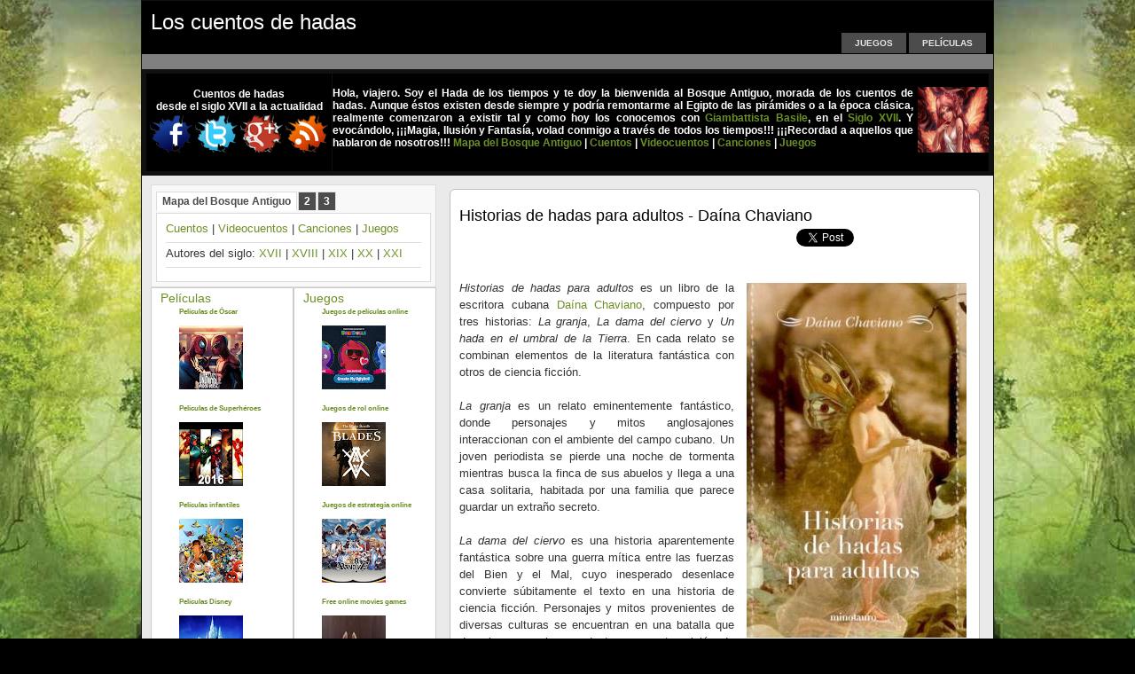

--- FILE ---
content_type: text/html; charset=UTF-8
request_url: https://cuentosdehadas.peliculasyjuegosonline.com/2009/05/historias-hadas-adultos-daina-chaviano.html
body_size: 52059
content:
<!DOCTYPE html>
<html dir='ltr' xmlns='http://www.w3.org/1999/xhtml' xmlns:b='http://www.google.com/2005/gml/b' xmlns:data='http://www.google.com/2005/gml/data' xmlns:expr='http://www.google.com/2005/gml/expr'>
<head>
<link href='https://www.blogger.com/static/v1/widgets/2944754296-widget_css_bundle.css' rel='stylesheet' type='text/css'/>
<meta content='noodp' name='robots'/>
<meta content='all' name='distribution'/>
<meta content='noimageindex' name='robots'/>
<meta content='es' http-equiv='Content-Language'/>
<meta content='hWJtCQKDGc_vgtykbn9DvEcjjPhtf9BNa8Y24MNsGR8' name='google-site-verification'/>
<meta content='xQU63KDFvWZDoAgDCDCrPaiDtbrnrqbJw3hpFJI687E=' name='verify-v1'/>
<meta content='258f8538d7c16b36' name='y_key'/>
<meta content='9BC9014240' name='blogcatalog'/>
<meta content='30 days' name='revisit'/>
<meta content='text/html; charset=UTF-8' http-equiv='Content-Type'/>
<meta content='blogger' name='generator'/>
<link href='https://cuentosdehadas.peliculasyjuegosonline.com/favicon.ico' rel='icon' type='image/x-icon'/>
<link href='https://cuentosdehadas.peliculasyjuegosonline.com/2009/05/historias-hadas-adultos-daina-chaviano.html' rel='canonical'/>
<link rel="alternate" type="application/atom+xml" title="Los cuentos de hadas - Atom" href="https://cuentosdehadas.peliculasyjuegosonline.com/feeds/posts/default" />
<link rel="alternate" type="application/rss+xml" title="Los cuentos de hadas - RSS" href="https://cuentosdehadas.peliculasyjuegosonline.com/feeds/posts/default?alt=rss" />
<link rel="service.post" type="application/atom+xml" title="Los cuentos de hadas - Atom" href="https://www.blogger.com/feeds/7933402064646464095/posts/default" />

<link rel="alternate" type="application/atom+xml" title="Los cuentos de hadas - Atom" href="https://cuentosdehadas.peliculasyjuegosonline.com/feeds/3738181066862127878/comments/default" />
<!--Can't find substitution for tag [blog.ieCssRetrofitLinks]-->
<link href='https://blogger.googleusercontent.com/img/b/R29vZ2xl/AVvXsEjyw5RHeLi5hhexIO5PMN5KwB423PXefL1Sq0XJWsUicJ1zpGLz05FQGnQaP-hlqLAht-wnLOvfMNMBse_CeW_eGSY6obspAX4mpqtXn2ypdu-vt-KuxuVXZKOSrA6mF0DwX_ulFZ2AOuau/s400/Historias%2520de%2520hadas%2520para%2520adultos.jpg' rel='image_src'/>
<meta content='https://cuentosdehadas.peliculasyjuegosonline.com/2009/05/historias-hadas-adultos-daina-chaviano.html' property='og:url'/>
<meta content='Historias de hadas para adultos - Daína Chaviano' property='og:title'/>
<meta content='Historias de hadas para adultos  es un libro de la escritora cubana Daína Chaviano , compuesto por tres historias: La granja , La dama del c...' property='og:description'/>
<meta content='https://blogger.googleusercontent.com/img/b/R29vZ2xl/AVvXsEjyw5RHeLi5hhexIO5PMN5KwB423PXefL1Sq0XJWsUicJ1zpGLz05FQGnQaP-hlqLAht-wnLOvfMNMBse_CeW_eGSY6obspAX4mpqtXn2ypdu-vt-KuxuVXZKOSrA6mF0DwX_ulFZ2AOuau/w1200-h630-p-k-no-nu/Historias%2520de%2520hadas%2520para%2520adultos.jpg' property='og:image'/>
<title>Historias de hadas para adultos - Daína Chaviano | Los cuentos de hadas</title>
<style id='page-skin-1' type='text/css'><!--
/*
-----------------------------------------------
***** Los cuentos de hadas *****
http://cuentosdehadas.peliculasyjuegosonline.com/
******* No retirar los créditos *********
----------------------------------------------- */
/* Variable definitions
====================
<Variable name="bgcolor" description="Page Background Color"
type="color" default="#fff">
<Variable name="outerbgcolor" description="Outer Background Color"
type="color" default="#fff">
<Variable name="postbgcolor" description="Post Background Color"
type="color" default="#fff">
<Variable name="headerbgcolor" description="Header Background Color"
type="color" default="#fff">
<Variable name="menubgcolor" description="Menu Background Color"
type="color" default="#fff">
<Variable name="menulink" description="Menu Link Color"
type="color" default="#fff">
<Variable name="menulinkhover" description="Menu Link Hover"
type="color" default="#fff">
<Variable name="subnavbgcolor" description="Subnav Background Color"
type="color" default="#fff">
<Variable name="subnavbarcolor" description="Subnavbar Color"
type="color" default="#fff">
<Variable name="firsttitlecolor" description="First Title Color"
type="color" default="#fff">
<Variable name="firstbgcolor" description="First Background Color"
type="color" default="#fff">
<Variable name="firstreadmorecolor" description="First Read More Color"
type="color" default="#fff">
<Variable name="readmorebgcolor" description="Read More Background Color"
type="color" default="#fff">
<Variable name="readmorelinkcolor" description="Read More Link Color"
type="color" default="#fff">
<Variable name="firstreadmorelinkcolor" description="First Read More Link Color"
type="color" default="#fff">
<Variable name="textcolor" description="Text Color"
type="color" default="#333">
<Variable name="linkcolor" description="Link Color"
type="color" default="#58a">
<Variable name="pagetitlecolor" description="Blog Title Color"
type="color" default="#fff">
<Variable name="descriptioncolor" description="Blog Description Color"
type="color" default="#999">
<Variable name="titlecolor" description="Post Title Color"
type="color" default="#000">
<Variable name="bordercolor" description="Border Color"
type="color" default="#ccc">
<Variable name="blockquotebg" description="Blockquote Background Color"
type="color" default="#ccc">
<Variable name="sidebarcolor" description="Sidebar Title Color"
type="color" default="#999">
<Variable name="sidebarwidgetcolor" description="Sidebar Widget Color"
type="color" default="#999">
<Variable name="sidebartextcolor" description="Sidebar Text Color"
type="color" default="#666">
<Variable name="sidebarlinkcolor" description="Sidebar Link Color"
type="color" default="#666">
<Variable name="sidebarlinkhover" description="Sidebar Link Hover"
type="color" default="#666">
<Variable name="visitedlinkcolor" description="Visited Link Color"
type="color" default="#999">
<Variable name="footerbgcolor" description="Footer Background Color"
type="color" default="#999">
<Variable name="footercolor" description="Footer Text Color"
type="color" default="#999">
<Variable name="footerlinkcolor" description="Footer Link Color"
type="color" default="#999">
<Variable name="bodyfont" description="Text Font"
type="font" default="normal normal 100% Georgia, Serif">
<Variable name="headerfont" description="Sidebar Title Font"
type="font"
default="normal normal 78% 'Trebuchet MS',Trebuchet,Arial,Verdana,Sans-serif">
<Variable name="pagetitlefont" description="Blog Title Font"
type="font"
default="normal normal 200% Georgia, Serif">
<Variable name="descriptionfont" description="Blog Description Font"
type="font"
default="normal normal 78% 'Trebuchet MS', Trebuchet, Arial, Verdana, Sans-serif">
<Variable name="postfooterfont" description="Post Footer Font"
type="font"
default="normal normal 78% 'Trebuchet MS', Trebuchet, Arial, Verdana, Sans-serif">
<Variable name="startSide" description="Side where text starts in blog language"
type="automatic" default="left">
<Variable name="endSide" description="Side where text ends in blog language"
type="automatic" default="right">
<Variable name="tbbxbgcolor" description="Tab box Background Color" type="color" default="#f8f8f8">
<Variable name="tbbxbrcolor" description="Tab box Border Color" type="color" default="#dcdcdc">
<Variable name="tbbxcolor1" description="Tab box Color 1" type="color" default="#ffffff">
<Variable name="tbbxcolor2" description="Tab box Color 2" type="color" default="#4C4C4C">
*/
/* Use this with templates/template-twocol.html */
body {
margin:0;
background:#000000 url(https://blogger.googleusercontent.com/img/b/R29vZ2xl/AVvXsEgCeacaLzPp7dqrg6ibtxa97N00QSQCVjzC0L7VvhSLLKeZSBI7gAXhsOc6fHuhYogA_6RC-rvoKW8mgc3eNmS0d8yNEX5dcAfwALlPeqaw2XZS45pztqASU03k4xK9iicqeY72vTLByRCO/s1898/loscuentosdehadas.jpg) fixed no-repeat top center;
color:#333333;
font-family:Arial,Tahoma,Verdana;
font-size:13px;
margin:0 auto;
padding:0;}
a:link {color:#6C9025;text-decoration:none; }
a:visited {color:#6C9025;text-decoration:none;}
a:hover {color:#000000; text-decoration:underline;}
a img {border-width:0;}
#navbar-iframe{height:0px}
/* Header
-------------
*/
#header-wrapper {
margin:0 auto;
overflow:hidden;
padding:0;
background:#000000 url()  repeat-x;
height:60px;
width:960px;}
#header {
float:left;
height:60px;
width:320px;}
#header-inner {
background-position: center;
margin-left: auto;
margin-right: auto;}
#header h1 {
color:#ffffff;
font-family: Tahoma,Arial,Verdana;
font-size:24px;
font-weight:normal;
margin:0;
padding:10px 0 0 10px;
text-decoration:none;}
#header a, #header a:visited {
color:#ffffff;
font-family:Tahoma,Arial,Verdana;
font-size:24px;
font-weight:normal;
margin:0;
padding:0;
text-decoration:none;}
#header a:hover {color:#ffffff;}
#header .description {
margin:0px;
padding:0px 0px 0px 35px;
max-width:450px;
letter-spacing:.2em;
line-height: 1.4em;
font: normal normal 86% Verdana, sans-serif;
color: #ede6ed;}
#headerright {
float:right;
margin:0;
padding:30px 0 0;
width:600px;}
#headerright ul {
float:right;
margin:0;
padding:0 5px 0 0;}
#headerright  li {
float:left;
list-style-image:none;
list-style-position:outside;
list-style-type:none;
margin:0;
padding:0;}
#headerright  li a, #headerright  li a:link {
-moz-border-radius-topleft:4px;
-webkit-border-radius-topleft:4px;
-moz-border-radius-topright:4px;
-webkit-border-radius-topright:4px;
background:#4c4c4c;
color:#e6e6e6;
display:block;
font-family:Arial,Tahoma,Verdana;
font-size:0.8em;
font-weight:bold;
margin:6px 3px 0 0;
padding:6px 15px 6px;
text-decoration:none;
text-transform:uppercase;}
#headerright  li a:hover {color:#ffffff;}
#header img {
margin-left: auto;
margin-right: auto;}
#subnav {
-moz-border-radius-bottomleft:10px;
-webkit-border-radius-bottomleft:10px;
-moz-border-radius-bottomright:10px;
-webkit-border-radius-bottomright:10px;
background:#808080;
color:#ffffff;
font-family:Arial,Tahoma,Verdana;
font-size:12px;
font-weight:bold;
height:120px;
margin:0 auto;
padding:0;
width:960px;}
#subright {
float:right;
margin:0;
padding:12px 0px 0 0px;
width:400px;}
#subright a, #subright a:visited {
color:#ffffff;
font-weight:bold;
text-decoration:none;}
#subright a:hover{color:#ffffff;}
.rss {
background:transparent url() no-repeat;
padding:2px 5px 2px 17px;}
#subleft {
float:left;
margin:0;
padding:17px 0px 0px 0px;
width:960px;}
#subleft a, #subright a:visited {
color:#000000;
font-weight:bold;
text-decoration:none;}
#subleft a:hover{color:#ffffff;}
#search {
display:inline;
margin:10px 0 0;
overflow:hidden;}
#subsearch {
background:#FFFFFF;
border:1px solid #666666;
color:#222222;
display:inline;
font-family:Arial,Tahoma,Verdana;
margin:0 3px 0 3px;
padding:3px 0 3px 5px;
width:240px;}
#subsubmit {
-moz-border-radius:5px;
-webkit-border-radius:5px;
background:#222222;
border:1px solid #222222;
color:#FFFFFF;
font-family:Arial,Tahoma,Verdana;
font-size:11px;
font-weight:bold;
margin:0;
padding:3px 5px;
text-decoration:none;}
.clear {clear:both;}
/* Outer-Wrapper
---------------------- */
#outer-wrapper {
width: 960px;
margin:0px auto;
padding:0px;
text-align:left;
font: normal normal 100% Trebuchet, Trebuchet MS, Arial, sans-serif;
background:#EAEAEA;
border:1px solid #111;}
#content-wrapper {
line-height:18px;
margin:0 auto;
padding:10px 0 0;
width:940px;}
#blog-pager{
text-align:center;
width: 608px;
clear:both;}
#main-wrapper {
float:right;
margin:0;
padding:0;
width:608px;
word-wrap: break-word;
overflow: hidden;}
#sidebar-wrapper{
float:left;
line-height:20px;
margin:0;
padding:0;
width:322px;
word-wrap: break-word;
overflow: hidden;}
#sidebar1-wrapper{
float:left;
line-height:20px;
margin:0;
padding:0;
background:#FFFFFF;
width:322px;
word-wrap: break-word;
overflow: hidden;}
#sidebar-wrapper-doble{
float:left;
line-height:20px;
font-size: 8px;
margin:0;
padding:0;
width:322px;
word-wrap: break-word;
overflow: hidden;}
#columna-izda {
width: 50%;
float: left;
}
#columna-dcha {
width: 50%;
float: right;
}
#sidebar-wrapper2{
float:left;
line-height:20px;
margin:0;
padding:0;
width:322px;
word-wrap: break-word;
overflow: hidden;}
/* Posts
--------------
*/
h2.date-header {
margin:0;float:right;font-size: 12px;font-weight:normal;color: #333333; }
.post {
-moz-border-radius:6px;
-webkit-border-radius:6px;
background:#ffffff;
border:1px solid #C0C0C0;
margin:0 0 10px;
padding:10px;}
.first-body{
-moz-border-radius:6px;
-webkit-border-radius:6px;
background:#f2eaf2;
border:1px solid #dcccdd;
margin:0 0 10px;
padding:10px;}
#first h2{
color:#111111;
font-family:Tahoma,Arial,Verdana;
font-size:16px;
font-weight:normal;
margin:0 0 10px;padding:0;}
#first h2 a, #first h2 a:visited, #first h2 strong {
color:#111111;
font-family:Tahoma,Arial,Verdana;
font-size:18px;
font-weight:normal;
margin:0;padding:0;
text-decoration:none;}
#first #showlink{background: #4C4C4C}
#first #showlink a, #first #showlink a:visited{color:#ffffff}
#first img {
padding:6px;
background: #fff;
border:1px solid #ffd5fa;}
.post h3 {
color:#000000;
font-family:Tahoma,Arial,Verdana;
font-size:16px;
font-weight:normal;
margin:0 0 5px;
padding:0;}
.post h3 a, .post h3 a:visited, .post h3 strong {
color:#000000;
font-family:Tahoma,Arial,Verdana;
font-size:18px;
font-weight:normal;
margin:0;
padding:0;
text-decoration:none;}
.post h3 strong, .post h3 a:hover {color:#333333;}
#showlink{
-moz-border-radius:4px;
-webkit-border-radius:4px;
margin-top:10px;padding: 3px 5px; float:right;background: #4c4c4c;}
#showlink a, #showlink a:visited{color:#ffffff}
#showlink a:hover{color:#ffffff}
.post-body {
margin:0 0 0;
line-height:1.5em;
padding: 10px 0px 20px;}
.post-body blockquote {line-height:1.3em;}
.post-footer {
margin: .75em 0;
color:#6C9025;
letter-spacing:0em;
font: normal normal 78% Arial, sans-serif;
line-height: 1.4em;}
.comment-link { margin-left:.6em; }
.post ul{margin: 5px;padding: 3px;list-style-type:none}
.post li{background:transparent url() no-repeat left center;margin:0;padding:0 0 0 15px;}
.post img {
padding:4px;
background: #fff;
border:0px solid #ffd5fa;
}
.post blockquote {
-moz-border-radius-topleft:6px;
-webkit-border-radius:6px;
margin:1em 20px;background: #ECF6F8;border:0px solid #ffd5fa;padding:8px;
}
#subscribeButtonHolder{
width:136px;
height:18px;
background:#4C4C4C; padding: 3px 4px;
-moz-border-radius:5px;
-webkit-border-radius:5px;}
.post blockquote p {  margin:.75em 0;  }
/* Comments
----------------------------------------------- */
#comment-form, .comment-form{margin: 0 0 0 4px; padding:0px;}
#comments h4 {
margin:1em 0;
font-weight: bold;
line-height: 1.4em;
text-transform:capitalize;
letter-spacing:.1em;
color: #6C9025;  }
#comments-block {
margin:1em 0;
padding: 0;
line-height:1.5em; }
#comments-block .comment-author {
margin:.5em 0;  }
#comments-block .comment-body {
-moz-border-radius:6px;
-webkit-border-radius:6px;
margin:.25em 0 0;
background:#FFFFFF;
border:1px solid #C0C0C0;
margin:0 0 10px;
padding:10px 10px 15px;  }
#comments-block .comment-timestamp {
margin:-1.0em 0 2em;
line-height: 1.4em;
float:right;
padding: 5px; }
#comments-block .comment-body p {
margin:0 0 .75em; }
.deleted-comment {  font-style:italic;  color:gray;  }
#blog-pager-newer-link {  float: left;padding-left:15px; }
#blog-pager-older-link {  float: right;padding-right:15px; }
#blog-pager {   text-align: center; }
.feed-links { text-indent:-9999em;}
#relacionados{
margin: 5px 0px;
padding:3px;color:#111111;
font-size:12px;
text-transform:none;}
#relacionados h4{
color:#111111;
font-family:Tahoma,Arial,Verdana;
font-size:12px;
font-weight:bold;
margin:0 0 0;
padding:5px 0px 5px 5px;}
#relacionados ul {
list-style-type:none;
margin:0;
padding:0px 0px;}
#relacionados li {
background:transparent url() no-repeat left center;
margin:0;
padding:0 0 0 20px;}
/* Sidebar Content
--------------------- */
.sidebar {   color: #9D1961;  line-height: 1.5em; }
.sidebar h2{
color:#6C9025;
font-family:Tahoma,Arial,Verdana;
font-size:14px;
font-weight:normal;
margin:0;
padding:0;}
.sidebar a, .sidebar a:visited {
color:#6C9025;
text-decoration:none;}
.sidebar a:hover{color: #9D1961; text-decoration:none}
.sidebar img {
margin:5px 0 0;
padding:0;}
.sidebar ul {
list-style-type:none;
margin:0;padding:0;}
.sidebar li {
background:transparent url() no-repeat left center;
margin:0;padding:0 0 0 18px;}
.sidebar ul ul li a, .sidebar ul ul li a:visited {
color:#6C9025;text-decoration:none;}
.sidebar .widget {
background:#ffffff;
border:1px solid #ccc;
margin:0 0 8px;
padding:5px 5px 10px 10px;}
.main .widget {   margin:0 0 0;  padding: 0.4em; }
/* Profile
----------------- */
.profile-img {
float: left;
margin-top: 0;
margin-right: 5px;
margin-bottom: 2px;
margin-left: 0;
padding: 4px; }
.profile-data {
margin:0;
letter-spacing:0;
font: normal normal 78% Arial, sans-serif;
color: #6C9025;
font-weight: bold;
line-height: 1.4em;}
.profile-datablock {   margin:.5em 0 .5em;}
.profile-textblock {  margin: 0.5em 0;  line-height: 1.6em;}
.profile-link { font: normal normal 78% Arial, sans-serif;  text-transform: uppercase;
letter-spacing: .1em;}
/* s3slider
-------------------- */
#s3slider {
width: 600px;
height: 220px;
position: relative;
overflow: hidden;
background:#111;
border:1px solid #000;}
#s3sliderContent {
width: 600px;
height:220px;
position: absolute;
top: -13px;
left:0px;
padding: 0px;
margin-left: 0; }
.s3sliderImage {
float: left;
position: relative;
display: none; }
.s3sliderImage span {
position: absolute;
left: 0;
font: 15px/20px Arial, Helvetica, sans-serif;
padding: 10px 0px 25px 15px;
width: 608px;
background-color: #000;
filter: alpha(opacity=65);
-moz-opacity: 0.7;
-khtml-opacity: 0.7;
opacity: 0.7;
color: #fff;
display: none;
bottom: 0;}
.clear {clear: both;}
/* Footer
----------------------------------------------- */
#footer {
background:#000000 url()  repeat-x;
font-family:Arial,Tahoma,Verdana;
font-size:11px;
height:55px;
margin:0 auto;
padding:0;
width:960px;}
.footerleft {
float:left;
margin:0;
padding:11px 0 0 30px;
width:300px;}
#footer p {
color:#ffffff;
margin:0;
padding:0 0 5px;}
#footer a {
color:#ffffff;
text-decoration:none;}
.footerright {
float:right;
margin:0;
padding:11px 10px 0 0;
text-align:right;
width:600px;}
body#layout #header-wrapper{margin: 0px 0px 20px 0px; width: 990px;}
body#layoyt #header{margin: 0px; width: 400px;}
body#layout #headerright{margin: 0px; width: 550px;padding: 0px 20px 15px 0px}
/*-- Inicio sección pestañas --- */
.tabberlive{
margin:0;
padding:5px;
clear:both;
background:#f8f8f8;
border:1px solid #dcdcdc;
}
.tabbernav {
margin:0;
padding: 3px 0;
border-bottom: 1px solid #dcdcdc;
font-family:Arial,Helvetica,sans-serif;
font-size:12px;
font-weight:bold;
}
.tabbernav li {
list-style:none;
margin:0;
display:inline;
}
.tabbernav li a {
padding:3px 0.5em;
margin-right:1px;
border:1px solid #dcdcdc;
border-bottom:none;
background:#4C4C4C;
text-decoration:none;
color:#ffffff;
}
.tabbernav li a:hover {
color:#4C4C4C;
background:#ffffff;
border-color:#dcdcdc;
text-decoration:none;
}
.tabbernav li.tabberactive a,
.tabbernav li.tabberactive a:hover {
background:#ffffff;
color:#4C4C4C;
border-bottom: 1px solid #ffffff;
}
.tabberlive .tabbertab {
padding:5px;
border:1px solid #dcdcdc;
border-top:0;
background:#ffffff;
}
.tabberlive .tabbertab h2,
.tabberlive .tabbertabhide {
display:none;
}
.tabbertab .widget-content ul{
list-style:none;
margin:0 0 10px 0;
padding:0;
}
.tabbertab .widget-content li {
border-bottom:1px solid #dcdcdc;
margin:0 5px;
padding:2px 0 5px 0;
}
/*-- Fin sección pestañas---*/
.footer-relacionados {background-color: #FFF; clear: both; float: left; margin: 10px 0; width: 100%;}
.footerdivs {padding: 5px;}
.frizquierda {float: left; width: 40%;}
.frderecha {float: right; width: 60%; margin: 38px 0px 0px 0px;}
#cookieChoiceInfo {
top: auto !important;
bottom: 0 !important;
}
--></style>
<script type='text/javascript'>
//<![CDATA[
var relatedTitles = new Array();
var relatedTitlesNum = 0;
var relatedUrls = new Array();
function related_results_labels(json) {
for (var i = 0; i < json.feed.entry.length; i++) {
var entry = json.feed.entry[i];
relatedTitles[relatedTitlesNum] = entry.title.$t;
for (var k = 0; k < entry.link.length; k++) {
if (entry.link[k].rel == 'alternate') {
relatedUrls[relatedTitlesNum] = entry.link[k].href;
relatedTitlesNum++;
break;
}
}
}
}
function removeRelatedDuplicates() {
var tmp = new Array(0);
var tmp2 = new Array(0);
for(var i = 0; i < relatedUrls.length; i++) {
if(!contains(tmp, relatedUrls[i])) {
tmp.length += 1;
tmp[tmp.length - 1] = relatedUrls[i];
tmp2.length += 1;
tmp2[tmp2.length - 1] = relatedTitles[i];
}
}
relatedTitles = tmp2;
relatedUrls = tmp;
}
function contains(a, e) {
for(var j = 0; j < a.length; j++) if (a[j]==e) return true;
return false;
}
function printRelatedLabels() {
var r = Math.floor((relatedTitles.length - 1) * Math.random());
var i = 0;
document.write('<ul>');
while (i < relatedTitles.length && i < 20) {
document.write('<li><a href="' + relatedUrls[r] + '">' + relatedTitles[r] + '</a></li>');
if (r < relatedTitles.length - 1) {
r++;
} else {
r = 0;
}
i++;
}
document.write('</ul>');
}
//]]>
</script>
<!-- JavaScript Resumo do Post -->
<script type='text/javascript'>
var thumbnail_mode = "float" ;
summary_noimg = 310;
summary_img = 280;
img_thumb_height = 100;
img_thumb_width = 100;
</script>
<script type='text/javascript'>
  //<![CDATA[
// <!-- Summary Posts with thumbnails for Blogger/Blogspot version 3.0 (C)2008 by Anhvo -->
// <!-- http://www.vietwebguide.com/ -->
function removeHtmlTag(strx,chop){ 
	if(strx.indexOf("<")!=-1)
	{
		var s = strx.split("<"); 
		for(var i=0;i<s.length;i++){ 
			if(s[i].indexOf(">")!=-1){ 
				s[i] = s[i].substring(s[i].indexOf(">")+1,s[i].length); 
			} 
		} 
		strx =  s.join(""); 
	}
	chop = (chop < strx.length-1) ? chop : strx.length-2; 
	while(strx.charAt(chop-1)!=' ' && strx.indexOf(' ',chop)!=-1) chop++; 
	strx = strx.substring(0,chop-1); 
	return strx+'...'; 
}

function createSummaryAndThumb(pID){
	var div = document.getElementById(pID);
	var imgtag = "";
	var img = div.getElementsByTagName("img");
	var summ = summary_noimg;
	if(img.length>=1) {	
		if(thumbnail_mode == "float") {
			imgtag = '<span style="float:left;margin:0px; padding:0px 5px 0px 0px;"><img src="'+img[0].src+'" width="'+img_thumb_width+'px" height="'+img_thumb_height+'px"/></span>';
			summ = summary_img;
		} else {
			imgtag = '<div style="padding:0px" align="center"><img style="max-width:'+img_thumb_width+'px; max-height:'+img_thumb_height+'px;" src="'+img[0].src+'" /></div>';
			summ = summary_img;
		}
	}
	
	var summary = imgtag + '<div>' + removeHtmlTag(div.innerHTML,summ) + '</div>';
	div.innerHTML = summary;
}

 //]]>
</script>
<script type='text/javascript'>
  //<![CDATA[
// <!-- Summary Posts with thumbnails for Blogger/Blogspot version 3.0 (C)2008 by Anhvo -->
// <!-- http://www.vietwebguide.com/ -->
function removeHtmlTag(strx,chop){ 
if(strx.indexOf("<")!=-1)
	{
		var s = strx.split("<"); 
		for(var i=0;i<s.length;i++){ 
			if(s[i].indexOf(">")!=-1){ 
				s[i] = s[i].substring(s[i].indexOf(">")+1,s[i].length); 
			} 
		} 
		strx =  s.join(""); 
	}
	chop = (chop < strx.length-1) ? chop : strx.length-2; 
	while(strx.charAt(chop-1)!=' ' && strx.indexOf(' ',chop)!=-1) chop++; 
	strx = strx.substring(0,chop-1); 
	return strx+'...'; 
}

function createSummaryAndThumbF(pID){
	var div = document.getElementById(pID);
	var imgtag = "";
	var img = div.getElementsByTagName("img");
	var summ = summaryf_noimg;
	if(img.length>=1) {	
		if(thumbnail_modef == "float") {
			imgtag = '<span style="float:left;margin:0px; padding:0px 5px 0px 0px;"><img src="'+img[0].src+'" width="'+img_thumbf_width+'px" height="'+img_thumbf_height+'px"/></span>';
			summ = summaryf_img;
		} else {
			imgtag = '<div style="padding:0px" align="center"><img style="max-width:'+img_thumbf_width+'px; max-height:'+img_thumbf_height+'px;" src="'+img[0].src+'" /></div>';
			summ = summaryf_img;
		}
	}
	
	var summaryf = imgtag + '<div>' + removeHtmlTag(div.innerHTML,summ) + '</div>';
	div.innerHTML = summaryf;
}

 //]]>
</script>
<script type='text/javascript'>
var thumbnail_modef = "float" ;
summaryf_noimg = 450;
summaryf_img = 550;
img_thumbf_height = 210;
img_thumbf_width = 210;
</script>
<script type='text/javascript'>
//<![CDATA[
(function(){
/*
 * jQuery 1.2.6 - New Wave Javascript
 *
 * Copyright (c) 2008 John Resig (jquery.com)
 * Dual licensed under the MIT (MIT-LICENSE.txt)
 * and GPL (GPL-LICENSE.txt) licenses.
 *
 * $Date: 2008-05-24 14:22:17 -0400 (Sat, 24 May 2008) $
 * $Rev: 5685 $
 */

// Map over jQuery in case of overwrite
var _jQuery = window.jQuery,
// Map over the $ in case of overwrite
	_$ = window.$;

var jQuery = window.jQuery = window.$ = function( selector, context ) {
	// The jQuery object is actually just the init constructor 'enhanced'
	return new jQuery.fn.init( selector, context );
};

// A simple way to check for HTML strings or ID strings
// (both of which we optimize for)
var quickExpr = /^[^<]*(<(.|\s)+>)[^>]*$|^#(\w+)$/,

// Is it a simple selector
	isSimple = /^.[^:#\[\.]*$/,

// Will speed up references to undefined, and allows munging its name.
	undefined;

jQuery.fn = jQuery.prototype = {
	init: function( selector, context ) {
		// Make sure that a selection was provided
		selector = selector || document;

		// Handle $(DOMElement)
		if ( selector.nodeType ) {
			this[0] = selector;
			this.length = 1;
			return this;
		}
		// Handle HTML strings
		if ( typeof selector == "string" ) {
			// Are we dealing with HTML string or an ID?
			var match = quickExpr.exec( selector );

			// Verify a match, and that no context was specified for #id
			if ( match && (match[1] || !context) ) {

				// HANDLE: $(html) -> $(array)
				if ( match[1] )
					selector = jQuery.clean( [ match[1] ], context );

				// HANDLE: $("#id")
				else {
					var elem = document.getElementById( match[3] );

					// Make sure an element was located
					if ( elem ){
						// Handle the case where IE and Opera return items
						// by name instead of ID
						if ( elem.id != match[3] )
							return jQuery().find( selector );

						// Otherwise, we inject the element directly into the jQuery object
						return jQuery( elem );
					}
					selector = [];
				}

			// HANDLE: $(expr, [context])
			// (which is just equivalent to: $(content).find(expr)
			} else
				return jQuery( context ).find( selector );

		// HANDLE: $(function)
		// Shortcut for document ready
		} else if ( jQuery.isFunction( selector ) )
			return jQuery( document )[ jQuery.fn.ready ? "ready" : "load" ]( selector );

		return this.setArray(jQuery.makeArray(selector));
	},

	// The current version of jQuery being used
	jquery: "1.2.6",

	// The number of elements contained in the matched element set
	size: function() {
		return this.length;
	},

	// The number of elements contained in the matched element set
	length: 0,

	// Get the Nth element in the matched element set OR
	// Get the whole matched element set as a clean array
	get: function( num ) {
		return num == undefined ?

			// Return a 'clean' array
			jQuery.makeArray( this ) :

			// Return just the object
			this[ num ];
	},

	// Take an array of elements and push it onto the stack
	// (returning the new matched element set)
	pushStack: function( elems ) {
		// Build a new jQuery matched element set
		var ret = jQuery( elems );

		// Add the old object onto the stack (as a reference)
		ret.prevObject = this;

		// Return the newly-formed element set
		return ret;
	},

	// Force the current matched set of elements to become
	// the specified array of elements (destroying the stack in the process)
	// You should use pushStack() in order to do this, but maintain the stack
	setArray: function( elems ) {
		// Resetting the length to 0, then using the native Array push
		// is a super-fast way to populate an object with array-like properties
		this.length = 0;
		Array.prototype.push.apply( this, elems );

		return this;
	},

	// Execute a callback for every element in the matched set.
	// (You can seed the arguments with an array of args, but this is
	// only used internally.)
	each: function( callback, args ) {
		return jQuery.each( this, callback, args );
	},

	// Determine the position of an element within
	// the matched set of elements
	index: function( elem ) {
		var ret = -1;

		// Locate the position of the desired element
		return jQuery.inArray(
			// If it receives a jQuery object, the first element is used
			elem && elem.jquery ? elem[0] : elem
		, this );
	},

	attr: function( name, value, type ) {
		var options = name;

		// Look for the case where we're accessing a style value
		if ( name.constructor == String )
			if ( value === undefined )
				return this[0] && jQuery[ type || "attr" ]( this[0], name );

			else {
				options = {};
				options[ name ] = value;
			}

		// Check to see if we're setting style values
		return this.each(function(i){
			// Set all the styles
			for ( name in options )
				jQuery.attr(
					type ?
						this.style :
						this,
					name, jQuery.prop( this, options[ name ], type, i, name )
				);
		});
	},

	css: function( key, value ) {
		// ignore negative width and height values
		if ( (key == 'width' || key == 'height') && parseFloat(value) < 0 )
			value = undefined;
		return this.attr( key, value, "curCSS" );
	},

	text: function( text ) {
		if ( typeof text != "object" && text != null )
			return this.empty().append( (this[0] && this[0].ownerDocument || document).createTextNode( text ) );

		var ret = "";

		jQuery.each( text || this, function(){
			jQuery.each( this.childNodes, function(){
				if ( this.nodeType != 8 )
					ret += this.nodeType != 1 ?
						this.nodeValue :
						jQuery.fn.text( [ this ] );
			});
		});

		return ret;
	},

	wrapAll: function( html ) {
		if ( this[0] )
			// The elements to wrap the target around
			jQuery( html, this[0].ownerDocument )
				.clone()
				.insertBefore( this[0] )
				.map(function(){
					var elem = this;

					while ( elem.firstChild )
						elem = elem.firstChild;

					return elem;
				})
				.append(this);

		return this;
	},

	wrapInner: function( html ) {
		return this.each(function(){
			jQuery( this ).contents().wrapAll( html );
		});
	},

	wrap: function( html ) {
		return this.each(function(){
			jQuery( this ).wrapAll( html );
		});
	},

	append: function() {
		return this.domManip(arguments, true, false, function(elem){
			if (this.nodeType == 1)
				this.appendChild( elem );
		});
	},

	prepend: function() {
		return this.domManip(arguments, true, true, function(elem){
			if (this.nodeType == 1)
				this.insertBefore( elem, this.firstChild );
		});
	},

	before: function() {
		return this.domManip(arguments, false, false, function(elem){
			this.parentNode.insertBefore( elem, this );
		});
	},

	after: function() {
		return this.domManip(arguments, false, true, function(elem){
			this.parentNode.insertBefore( elem, this.nextSibling );
		});
	},

	end: function() {
		return this.prevObject || jQuery( [] );
	},

	find: function( selector ) {
		var elems = jQuery.map(this, function(elem){
			return jQuery.find( selector, elem );
		});

		return this.pushStack( /[^+>] [^+>]/.test( selector ) || selector.indexOf("..") > -1 ?
			jQuery.unique( elems ) :
			elems );
	},

	clone: function( events ) {
		// Do the clone
		var ret = this.map(function(){
			if ( jQuery.browser.msie && !jQuery.isXMLDoc(this) ) {
				// IE copies events bound via attachEvent when
				// using cloneNode. Calling detachEvent on the
				// clone will also remove the events from the orignal
				// In order to get around this, we use innerHTML.
				// Unfortunately, this means some modifications to
				// attributes in IE that are actually only stored
				// as properties will not be copied (such as the
				// the name attribute on an input).
				var clone = this.cloneNode(true),
					container = document.createElement("div");
				container.appendChild(clone);
				return jQuery.clean([container.innerHTML])[0];
			} else
				return this.cloneNode(true);
		});

		// Need to set the expando to null on the cloned set if it exists
		// removeData doesn't work here, IE removes it from the original as well
		// this is primarily for IE but the data expando shouldn't be copied over in any browser
		var clone = ret.find("*").andSelf().each(function(){
			if ( this[ expando ] != undefined )
				this[ expando ] = null;
		});

		// Copy the events from the original to the clone
		if ( events === true )
			this.find("*").andSelf().each(function(i){
				if (this.nodeType == 3)
					return;
				var events = jQuery.data( this, "events" );

				for ( var type in events )
					for ( var handler in events[ type ] )
						jQuery.event.add( clone[ i ], type, events[ type ][ handler ], events[ type ][ handler ].data );
			});

		// Return the cloned set
		return ret;
	},

	filter: function( selector ) {
		return this.pushStack(
			jQuery.isFunction( selector ) &&
			jQuery.grep(this, function(elem, i){
				return selector.call( elem, i );
			}) ||

			jQuery.multiFilter( selector, this ) );
	},

	not: function( selector ) {
		if ( selector.constructor == String )
			// test special case where just one selector is passed in
			if ( isSimple.test( selector ) )
				return this.pushStack( jQuery.multiFilter( selector, this, true ) );
			else
				selector = jQuery.multiFilter( selector, this );

		var isArrayLike = selector.length && selector[selector.length - 1] !== undefined && !selector.nodeType;
		return this.filter(function() {
			return isArrayLike ? jQuery.inArray( this, selector ) < 0 : this != selector;
		});
	},

	add: function( selector ) {
		return this.pushStack( jQuery.unique( jQuery.merge(
			this.get(),
			typeof selector == 'string' ?
				jQuery( selector ) :
				jQuery.makeArray( selector )
		)));
	},

	is: function( selector ) {
		return !!selector && jQuery.multiFilter( selector, this ).length > 0;
	},

	hasClass: function( selector ) {
		return this.is( "." + selector );
	},

	val: function( value ) {
		if ( value == undefined ) {

			if ( this.length ) {
				var elem = this[0];

				// We need to handle select boxes special
				if ( jQuery.nodeName( elem, "select" ) ) {
					var index = elem.selectedIndex,
						values = [],
						options = elem.options,
						one = elem.type == "select-one";

					// Nothing was selected
					if ( index < 0 )
						return null;

					// Loop through all the selected options
					for ( var i = one ? index : 0, max = one ? index + 1 : options.length; i < max; i++ ) {
						var option = options[ i ];

						if ( option.selected ) {
							// Get the specifc value for the option
							value = jQuery.browser.msie && !option.attributes.value.specified ? option.text : option.value;

							// We don't need an array for one selects
							if ( one )
								return value;

							// Multi-Selects return an array
							values.push( value );
						}
					}

					return values;

				// Everything else, we just grab the value
				} else
					return (this[0].value || "").replace(/\r/g, "");

			}

			return undefined;
		}

		if( value.constructor == Number )
			value += '';

		return this.each(function(){
			if ( this.nodeType != 1 )
				return;

			if ( value.constructor == Array && /radio|checkbox/.test( this.type ) )
				this.checked = (jQuery.inArray(this.value, value) >= 0 ||
					jQuery.inArray(this.name, value) >= 0);

			else if ( jQuery.nodeName( this, "select" ) ) {
				var values = jQuery.makeArray(value);

				jQuery( "option", this ).each(function(){
					this.selected = (jQuery.inArray( this.value, values ) >= 0 ||
						jQuery.inArray( this.text, values ) >= 0);
				});

				if ( !values.length )
					this.selectedIndex = -1;

			} else
				this.value = value;
		});
	},

	html: function( value ) {
		return value == undefined ?
			(this[0] ?
				this[0].innerHTML :
				null) :
			this.empty().append( value );
	},

	replaceWith: function( value ) {
		return this.after( value ).remove();
	},

	eq: function( i ) {
		return this.slice( i, i + 1 );
	},

	slice: function() {
		return this.pushStack( Array.prototype.slice.apply( this, arguments ) );
	},

	map: function( callback ) {
		return this.pushStack( jQuery.map(this, function(elem, i){
			return callback.call( elem, i, elem );
		}));
	},

	andSelf: function() {
		return this.add( this.prevObject );
	},

	data: function( key, value ){
		var parts = key.split(".");
		parts[1] = parts[1] ? "." + parts[1] : "";

		if ( value === undefined ) {
			var data = this.triggerHandler("getData" + parts[1] + "!", [parts[0]]);

			if ( data === undefined && this.length )
				data = jQuery.data( this[0], key );

			return data === undefined && parts[1] ?
				this.data( parts[0] ) :
				data;
		} else
			return this.trigger("setData" + parts[1] + "!", [parts[0], value]).each(function(){
				jQuery.data( this, key, value );
			});
	},

	removeData: function( key ){
		return this.each(function(){
			jQuery.removeData( this, key );
		});
	},

	domManip: function( args, table, reverse, callback ) {
		var clone = this.length > 1, elems;

		return this.each(function(){
			if ( !elems ) {
				elems = jQuery.clean( args, this.ownerDocument );

				if ( reverse )
					elems.reverse();
			}

			var obj = this;

			if ( table && jQuery.nodeName( this, "table" ) && jQuery.nodeName( elems[0], "tr" ) )
				obj = this.getElementsByTagName("tbody")[0] || this.appendChild( this.ownerDocument.createElement("tbody") );

			var scripts = jQuery( [] );

			jQuery.each(elems, function(){
				var elem = clone ?
					jQuery( this ).clone( true )[0] :
					this;

				// execute all scripts after the elements have been injected
				if ( jQuery.nodeName( elem, "script" ) )
					scripts = scripts.add( elem );
				else {
					// Remove any inner scripts for later evaluation
					if ( elem.nodeType == 1 )
						scripts = scripts.add( jQuery( "script", elem ).remove() );

					// Inject the elements into the document
					callback.call( obj, elem );
				}
			});

			scripts.each( evalScript );
		});
	}
};

// Give the init function the jQuery prototype for later instantiation
jQuery.fn.init.prototype = jQuery.fn;

function evalScript( i, elem ) {
	if ( elem.src )
		jQuery.ajax({
			url: elem.src,
			async: false,
			dataType: "script"
		});

	else
		jQuery.globalEval( elem.text || elem.textContent || elem.innerHTML || "" );

	if ( elem.parentNode )
		elem.parentNode.removeChild( elem );
}

function now(){
	return +new Date;
}

jQuery.extend = jQuery.fn.extend = function() {
	// copy reference to target object
	var target = arguments[0] || {}, i = 1, length = arguments.length, deep = false, options;

	// Handle a deep copy situation
	if ( target.constructor == Boolean ) {
		deep = target;
		target = arguments[1] || {};
		// skip the boolean and the target
		i = 2;
	}

	// Handle case when target is a string or something (possible in deep copy)
	if ( typeof target != "object" && typeof target != "function" )
		target = {};

	// extend jQuery itself if only one argument is passed
	if ( length == i ) {
		target = this;
		--i;
	}

	for ( ; i < length; i++ )
		// Only deal with non-null/undefined values
		if ( (options = arguments[ i ]) != null )
			// Extend the base object
			for ( var name in options ) {
				var src = target[ name ], copy = options[ name ];

				// Prevent never-ending loop
				if ( target === copy )
					continue;

				// Recurse if we're merging object values
				if ( deep && copy && typeof copy == "object" && !copy.nodeType )
					target[ name ] = jQuery.extend( deep, 
						// Never move original objects, clone them
						src || ( copy.length != null ? [ ] : { } )
					, copy );

				// Don't bring in undefined values
				else if ( copy !== undefined )
					target[ name ] = copy;

			}

	// Return the modified object
	return target;
};

var expando = "jQuery" + now(), uuid = 0, windowData = {},
	// exclude the following css properties to add px
	exclude = /z-?index|font-?weight|opacity|zoom|line-?height/i,
	// cache defaultView
	defaultView = document.defaultView || {};

jQuery.extend({
	noConflict: function( deep ) {
		window.$ = _$;

		if ( deep )
			window.jQuery = _jQuery;

		return jQuery;
	},

	// See test/unit/core.js for details concerning this function.
	isFunction: function( fn ) {
		return !!fn && typeof fn != "string" && !fn.nodeName &&
			fn.constructor != Array && /^[\s[]?function/.test( fn + "" );
	},

	// check if an element is in a (or is an) XML document
	isXMLDoc: function( elem ) {
		return elem.documentElement && !elem.body ||
			elem.tagName && elem.ownerDocument && !elem.ownerDocument.body;
	},

	// Evalulates a script in a global context
	globalEval: function( data ) {
		data = jQuery.trim( data );

		if ( data ) {
			// Inspired by code by Andrea Giammarchi
			// http://webreflection.blogspot.com/2007/08/global-scope-evaluation-and-dom.html
			var head = document.getElementsByTagName("head")[0] || document.documentElement,
				script = document.createElement("script");

			script.type = "text/javascript";
			if ( jQuery.browser.msie )
				script.text = data;
			else
				script.appendChild( document.createTextNode( data ) );

			// Use insertBefore instead of appendChild  to circumvent an IE6 bug.
			// This arises when a base node is used (#2709).
			head.insertBefore( script, head.firstChild );
			head.removeChild( script );
		}
	},

	nodeName: function( elem, name ) {
		return elem.nodeName && elem.nodeName.toUpperCase() == name.toUpperCase();
	},

	cache: {},

	data: function( elem, name, data ) {
		elem = elem == window ?
			windowData :
			elem;

		var id = elem[ expando ];

		// Compute a unique ID for the element
		if ( !id )
			id = elem[ expando ] = ++uuid;

		// Only generate the data cache if we're
		// trying to access or manipulate it
		if ( name && !jQuery.cache[ id ] )
			jQuery.cache[ id ] = {};

		// Prevent overriding the named cache with undefined values
		if ( data !== undefined )
			jQuery.cache[ id ][ name ] = data;

		// Return the named cache data, or the ID for the element
		return name ?
			jQuery.cache[ id ][ name ] :
			id;
	},

	removeData: function( elem, name ) {
		elem = elem == window ?
			windowData :
			elem;

		var id = elem[ expando ];

		// If we want to remove a specific section of the element's data
		if ( name ) {
			if ( jQuery.cache[ id ] ) {
				// Remove the section of cache data
				delete jQuery.cache[ id ][ name ];

				// If we've removed all the data, remove the element's cache
				name = "";

				for ( name in jQuery.cache[ id ] )
					break;

				if ( !name )
					jQuery.removeData( elem );
			}

		// Otherwise, we want to remove all of the element's data
		} else {
			// Clean up the element expando
			try {
				delete elem[ expando ];
			} catch(e){
				// IE has trouble directly removing the expando
				// but it's ok with using removeAttribute
				if ( elem.removeAttribute )
					elem.removeAttribute( expando );
			}

			// Completely remove the data cache
			delete jQuery.cache[ id ];
		}
	},

	// args is for internal usage only
	each: function( object, callback, args ) {
		var name, i = 0, length = object.length;

		if ( args ) {
			if ( length == undefined ) {
				for ( name in object )
					if ( callback.apply( object[ name ], args ) === false )
						break;
			} else
				for ( ; i < length; )
					if ( callback.apply( object[ i++ ], args ) === false )
						break;

		// A special, fast, case for the most common use of each
		} else {
			if ( length == undefined ) {
				for ( name in object )
					if ( callback.call( object[ name ], name, object[ name ] ) === false )
						break;
			} else
				for ( var value = object[0];
					i < length && callback.call( value, i, value ) !== false; value = object[++i] ){}
		}

		return object;
	},

	prop: function( elem, value, type, i, name ) {
		// Handle executable functions
		if ( jQuery.isFunction( value ) )
			value = value.call( elem, i );

		// Handle passing in a number to a CSS property
		return value && value.constructor == Number && type == "curCSS" && !exclude.test( name ) ?
			value + "px" :
			value;
	},

	className: {
		// internal only, use addClass("class")
		add: function( elem, classNames ) {
			jQuery.each((classNames || "").split(/\s+/), function(i, className){
				if ( elem.nodeType == 1 && !jQuery.className.has( elem.className, className ) )
					elem.className += (elem.className ? " " : "") + className;
			});
		},

		// internal only, use removeClass("class")
		remove: function( elem, classNames ) {
			if (elem.nodeType == 1)
				elem.className = classNames != undefined ?
					jQuery.grep(elem.className.split(/\s+/), function(className){
						return !jQuery.className.has( classNames, className );
					}).join(" ") :
					"";
		},

		// internal only, use hasClass("class")
		has: function( elem, className ) {
			return jQuery.inArray( className, (elem.className || elem).toString().split(/\s+/) ) > -1;
		}
	},

	// A method for quickly swapping in/out CSS properties to get correct calculations
	swap: function( elem, options, callback ) {
		var old = {};
		// Remember the old values, and insert the new ones
		for ( var name in options ) {
			old[ name ] = elem.style[ name ];
			elem.style[ name ] = options[ name ];
		}

		callback.call( elem );

		// Revert the old values
		for ( var name in options )
			elem.style[ name ] = old[ name ];
	},

	css: function( elem, name, force ) {
		if ( name == "width" || name == "height" ) {
			var val, props = { position: "absolute", visibility: "hidden", display:"block" }, which = name == "width" ? [ "Left", "Right" ] : [ "Top", "Bottom" ];

			function getWH() {
				val = name == "width" ? elem.offsetWidth : elem.offsetHeight;
				var padding = 0, border = 0;
				jQuery.each( which, function() {
					padding += parseFloat(jQuery.curCSS( elem, "padding" + this, true)) || 0;
					border += parseFloat(jQuery.curCSS( elem, "border" + this + "Width", true)) || 0;
				});
				val -= Math.round(padding + border);
			}

			if ( jQuery(elem).is(":visible") )
				getWH();
			else
				jQuery.swap( elem, props, getWH );

			return Math.max(0, val);
		}

		return jQuery.curCSS( elem, name, force );
	},

	curCSS: function( elem, name, force ) {
		var ret, style = elem.style;

		// A helper method for determining if an element's values are broken
		function color( elem ) {
			if ( !jQuery.browser.safari )
				return false;

			// defaultView is cached
			var ret = defaultView.getComputedStyle( elem, null );
			return !ret || ret.getPropertyValue("color") == "";
		}

		// We need to handle opacity special in IE
		if ( name == "opacity" && jQuery.browser.msie ) {
			ret = jQuery.attr( style, "opacity" );

			return ret == "" ?
				"1" :
				ret;
		}
		// Opera sometimes will give the wrong display answer, this fixes it, see #2037
		if ( jQuery.browser.opera && name == "display" ) {
			var save = style.outline;
			style.outline = "0 solid black";
			style.outline = save;
		}

		// Make sure we're using the right name for getting the float value
		if ( name.match( /float/i ) )
			name = styleFloat;

		if ( !force && style && style[ name ] )
			ret = style[ name ];

		else if ( defaultView.getComputedStyle ) {

			// Only "float" is needed here
			if ( name.match( /float/i ) )
				name = "float";

			name = name.replace( /([A-Z])/g, "-$1" ).toLowerCase();

			var computedStyle = defaultView.getComputedStyle( elem, null );

			if ( computedStyle && !color( elem ) )
				ret = computedStyle.getPropertyValue( name );

			// If the element isn't reporting its values properly in Safari
			// then some display: none elements are involved
			else {
				var swap = [], stack = [], a = elem, i = 0;

				// Locate all of the parent display: none elements
				for ( ; a && color(a); a = a.parentNode )
					stack.unshift(a);

				// Go through and make them visible, but in reverse
				// (It would be better if we knew the exact display type that they had)
				for ( ; i < stack.length; i++ )
					if ( color( stack[ i ] ) ) {
						swap[ i ] = stack[ i ].style.display;
						stack[ i ].style.display = "block";
					}

				// Since we flip the display style, we have to handle that
				// one special, otherwise get the value
				ret = name == "display" && swap[ stack.length - 1 ] != null ?
					"none" :
					( computedStyle && computedStyle.getPropertyValue( name ) ) || "";

				// Finally, revert the display styles back
				for ( i = 0; i < swap.length; i++ )
					if ( swap[ i ] != null )
						stack[ i ].style.display = swap[ i ];
			}

			// We should always get a number back from opacity
			if ( name == "opacity" && ret == "" )
				ret = "1";

		} else if ( elem.currentStyle ) {
			var camelCase = name.replace(/\-(\w)/g, function(all, letter){
				return letter.toUpperCase();
			});

			ret = elem.currentStyle[ name ] || elem.currentStyle[ camelCase ];

			// From the awesome hack by Dean Edwards
			// http://erik.eae.net/archives/2007/07/27/18.54.15/#comment-102291

			// If we're not dealing with a regular pixel number
			// but a number that has a weird ending, we need to convert it to pixels
			if ( !/^\d+(px)?$/i.test( ret ) && /^\d/.test( ret ) ) {
				// Remember the original values
				var left = style.left, rsLeft = elem.runtimeStyle.left;

				// Put in the new values to get a computed value out
				elem.runtimeStyle.left = elem.currentStyle.left;
				style.left = ret || 0;
				ret = style.pixelLeft + "px";

				// Revert the changed values
				style.left = left;
				elem.runtimeStyle.left = rsLeft;
			}
		}

		return ret;
	},

	clean: function( elems, context ) {
		var ret = [];
		context = context || document;
		// !context.createElement fails in IE with an error but returns typeof 'object'
		if (typeof context.createElement == 'undefined')
			context = context.ownerDocument || context[0] && context[0].ownerDocument || document;

		jQuery.each(elems, function(i, elem){
			if ( !elem )
				return;

			if ( elem.constructor == Number )
				elem += '';

			// Convert html string into DOM nodes
			if ( typeof elem == "string" ) {
				// Fix "XHTML"-style tags in all browsers
				elem = elem.replace(/(<(\w+)[^>]*?)\/>/g, function(all, front, tag){
					return tag.match(/^(abbr|br|col|img|input|link|meta|param|hr|area|embed)$/i) ?
						all :
						front + "></" + tag + ">";
				});

				// Trim whitespace, otherwise indexOf won't work as expected
				var tags = jQuery.trim( elem ).toLowerCase(), div = context.createElement("div");

				var wrap =
					// option or optgroup
					!tags.indexOf("<opt") &&
					[ 1, "<select multiple='multiple'>", "</select>" ] ||

					!tags.indexOf("<leg") &&
					[ 1, "<fieldset>", "</fieldset>" ] ||

					tags.match(/^<(thead|tbody|tfoot|colg|cap)/) &&
					[ 1, "<table>", "</table>" ] ||

					!tags.indexOf("<tr") &&
					[ 2, "<table><tbody>", "</tbody></table>" ] ||

				 	// <thead> matched above
					(!tags.indexOf("<td") || !tags.indexOf("<th")) &&
					[ 3, "<table><tbody><tr>", "</tr></tbody></table>" ] ||

					!tags.indexOf("<col") &&
					[ 2, "<table><tbody></tbody><colgroup>", "</colgroup></table>" ] ||

					// IE can't serialize <link> and <script> tags normally
					jQuery.browser.msie &&
					[ 1, "div<div>", "</div>" ] ||

					[ 0, "", "" ];

				// Go to html and back, then peel off extra wrappers
				div.innerHTML = wrap[1] + elem + wrap[2];

				// Move to the right depth
				while ( wrap[0]-- )
					div = div.lastChild;

				// Remove IE's autoinserted <tbody> from table fragments
				if ( jQuery.browser.msie ) {

					// String was a <table>, *may* have spurious <tbody>
					var tbody = !tags.indexOf("<table") && tags.indexOf("<tbody") < 0 ?
						div.firstChild && div.firstChild.childNodes :

						// String was a bare <thead> or <tfoot>
						wrap[1] == "<table>" && tags.indexOf("<tbody") < 0 ?
							div.childNodes :
							[];

					for ( var j = tbody.length - 1; j >= 0 ; --j )
						if ( jQuery.nodeName( tbody[ j ], "tbody" ) && !tbody[ j ].childNodes.length )
							tbody[ j ].parentNode.removeChild( tbody[ j ] );

					// IE completely kills leading whitespace when innerHTML is used
					if ( /^\s/.test( elem ) )
						div.insertBefore( context.createTextNode( elem.match(/^\s*/)[0] ), div.firstChild );

				}

				elem = jQuery.makeArray( div.childNodes );
			}

			if ( elem.length === 0 && (!jQuery.nodeName( elem, "form" ) && !jQuery.nodeName( elem, "select" )) )
				return;

			if ( elem[0] == undefined || jQuery.nodeName( elem, "form" ) || elem.options )
				ret.push( elem );

			else
				ret = jQuery.merge( ret, elem );

		});

		return ret;
	},

	attr: function( elem, name, value ) {
		// don't set attributes on text and comment nodes
		if (!elem || elem.nodeType == 3 || elem.nodeType == 8)
			return undefined;

		var notxml = !jQuery.isXMLDoc( elem ),
			// Whether we are setting (or getting)
			set = value !== undefined,
			msie = jQuery.browser.msie;

		// Try to normalize/fix the name
		name = notxml && jQuery.props[ name ] || name;

		// Only do all the following if this is a node (faster for style)
		// IE elem.getAttribute passes even for style
		if ( elem.tagName ) {

			// These attributes require special treatment
			var special = /href|src|style/.test( name );

			// Safari mis-reports the default selected property of a hidden option
			// Accessing the parent's selectedIndex property fixes it
			if ( name == "selected" && jQuery.browser.safari )
				elem.parentNode.selectedIndex;

			// If applicable, access the attribute via the DOM 0 way
			if ( name in elem && notxml && !special ) {
				if ( set ){
					// We can't allow the type property to be changed (since it causes problems in IE)
					if ( name == "type" && jQuery.nodeName( elem, "input" ) && elem.parentNode )
						throw "type property can't be changed";

					elem[ name ] = value;
				}

				// browsers index elements by id/name on forms, give priority to attributes.
				if( jQuery.nodeName( elem, "form" ) && elem.getAttributeNode(name) )
					return elem.getAttributeNode( name ).nodeValue;

				return elem[ name ];
			}

			if ( msie && notxml &&  name == "style" )
				return jQuery.attr( elem.style, "cssText", value );

			if ( set )
				// convert the value to a string (all browsers do this but IE) see #1070
				elem.setAttribute( name, "" + value );

			var attr = msie && notxml && special
					// Some attributes require a special call on IE
					? elem.getAttribute( name, 2 )
					: elem.getAttribute( name );

			// Non-existent attributes return null, we normalize to undefined
			return attr === null ? undefined : attr;
		}

		// elem is actually elem.style ... set the style

		// IE uses filters for opacity
		if ( msie && name == "opacity" ) {
			if ( set ) {
				// IE has trouble with opacity if it does not have layout
				// Force it by setting the zoom level
				elem.zoom = 1;

				// Set the alpha filter to set the opacity
				elem.filter = (elem.filter || "").replace( /alpha\([^)]*\)/, "" ) +
					(parseInt( value ) + '' == "NaN" ? "" : "alpha(opacity=" + value * 100 + ")");
			}

			return elem.filter && elem.filter.indexOf("opacity=") >= 0 ?
				(parseFloat( elem.filter.match(/opacity=([^)]*)/)[1] ) / 100) + '':
				"";
		}

		name = name.replace(/-([a-z])/ig, function(all, letter){
			return letter.toUpperCase();
		});

		if ( set )
			elem[ name ] = value;

		return elem[ name ];
	},

	trim: function( text ) {
		return (text || "").replace( /^\s+|\s+$/g, "" );
	},

	makeArray: function( array ) {
		var ret = [];

		if( array != null ){
			var i = array.length;
			//the window, strings and functions also have 'length'
			if( i == null || array.split || array.setInterval || array.call )
				ret[0] = array;
			else
				while( i )
					ret[--i] = array[i];
		}

		return ret;
	},

	inArray: function( elem, array ) {
		for ( var i = 0, length = array.length; i < length; i++ )
		// Use === because on IE, window == document
			if ( array[ i ] === elem )
				return i;

		return -1;
	},

	merge: function( first, second ) {
		// We have to loop this way because IE & Opera overwrite the length
		// expando of getElementsByTagName
		var i = 0, elem, pos = first.length;
		// Also, we need to make sure that the correct elements are being returned
		// (IE returns comment nodes in a '*' query)
		if ( jQuery.browser.msie ) {
			while ( elem = second[ i++ ] )
				if ( elem.nodeType != 8 )
					first[ pos++ ] = elem;

		} else
			while ( elem = second[ i++ ] )
				first[ pos++ ] = elem;

		return first;
	},

	unique: function( array ) {
		var ret = [], done = {};

		try {

			for ( var i = 0, length = array.length; i < length; i++ ) {
				var id = jQuery.data( array[ i ] );

				if ( !done[ id ] ) {
					done[ id ] = true;
					ret.push( array[ i ] );
				}
			}

		} catch( e ) {
			ret = array;
		}

		return ret;
	},

	grep: function( elems, callback, inv ) {
		var ret = [];

		// Go through the array, only saving the items
		// that pass the validator function
		for ( var i = 0, length = elems.length; i < length; i++ )
			if ( !inv != !callback( elems[ i ], i ) )
				ret.push( elems[ i ] );

		return ret;
	},

	map: function( elems, callback ) {
		var ret = [];

		// Go through the array, translating each of the items to their
		// new value (or values).
		for ( var i = 0, length = elems.length; i < length; i++ ) {
			var value = callback( elems[ i ], i );

			if ( value != null )
				ret[ ret.length ] = value;
		}

		return ret.concat.apply( [], ret );
	}
});

var userAgent = navigator.userAgent.toLowerCase();

// Figure out what browser is being used
jQuery.browser = {
	version: (userAgent.match( /.+(?:rv|it|ra|ie)[\/: ]([\d.]+)/ ) || [])[1],
	safari: /webkit/.test( userAgent ),
	opera: /opera/.test( userAgent ),
	msie: /msie/.test( userAgent ) && !/opera/.test( userAgent ),
	mozilla: /mozilla/.test( userAgent ) && !/(compatible|webkit)/.test( userAgent )
};

var styleFloat = jQuery.browser.msie ?
	"styleFloat" :
	"cssFloat";

jQuery.extend({
	// Check to see if the W3C box model is being used
	boxModel: !jQuery.browser.msie || document.compatMode == "CSS1Compat",

	props: {
		"for": "htmlFor",
		"class": "className",
		"float": styleFloat,
		cssFloat: styleFloat,
		styleFloat: styleFloat,
		readonly: "readOnly",
		maxlength: "maxLength",
		cellspacing: "cellSpacing"
	}
});

jQuery.each({
	parent: function(elem){return elem.parentNode;},
	parents: function(elem){return jQuery.dir(elem,"parentNode");},
	next: function(elem){return jQuery.nth(elem,2,"nextSibling");},
	prev: function(elem){return jQuery.nth(elem,2,"previousSibling");},
	nextAll: function(elem){return jQuery.dir(elem,"nextSibling");},
	prevAll: function(elem){return jQuery.dir(elem,"previousSibling");},
	siblings: function(elem){return jQuery.sibling(elem.parentNode.firstChild,elem);},
	children: function(elem){return jQuery.sibling(elem.firstChild);},
	contents: function(elem){return jQuery.nodeName(elem,"iframe")?elem.contentDocument||elem.contentWindow.document:jQuery.makeArray(elem.childNodes);}
}, function(name, fn){
	jQuery.fn[ name ] = function( selector ) {
		var ret = jQuery.map( this, fn );

		if ( selector && typeof selector == "string" )
			ret = jQuery.multiFilter( selector, ret );

		return this.pushStack( jQuery.unique( ret ) );
	};
});

jQuery.each({
	appendTo: "append",
	prependTo: "prepend",
	insertBefore: "before",
	insertAfter: "after",
	replaceAll: "replaceWith"
}, function(name, original){
	jQuery.fn[ name ] = function() {
		var args = arguments;

		return this.each(function(){
			for ( var i = 0, length = args.length; i < length; i++ )
				jQuery( args[ i ] )[ original ]( this );
		});
	};
});

jQuery.each({
	removeAttr: function( name ) {
		jQuery.attr( this, name, "" );
		if (this.nodeType == 1)
			this.removeAttribute( name );
	},

	addClass: function( classNames ) {
		jQuery.className.add( this, classNames );
	},

	removeClass: function( classNames ) {
		jQuery.className.remove( this, classNames );
	},

	toggleClass: function( classNames ) {
		jQuery.className[ jQuery.className.has( this, classNames ) ? "remove" : "add" ]( this, classNames );
	},

	remove: function( selector ) {
		if ( !selector || jQuery.filter( selector, [ this ] ).r.length ) {
			// Prevent memory leaks
			jQuery( "*", this ).add(this).each(function(){
				jQuery.event.remove(this);
				jQuery.removeData(this);
			});
			if (this.parentNode)
				this.parentNode.removeChild( this );
		}
	},

	empty: function() {
		// Remove element nodes and prevent memory leaks
		jQuery( ">*", this ).remove();

		// Remove any remaining nodes
		while ( this.firstChild )
			this.removeChild( this.firstChild );
	}
}, function(name, fn){
	jQuery.fn[ name ] = function(){
		return this.each( fn, arguments );
	};
});

jQuery.each([ "Height", "Width" ], function(i, name){
	var type = name.toLowerCase();

	jQuery.fn[ type ] = function( size ) {
		// Get window width or height
		return this[0] == window ?
			// Opera reports document.body.client[Width/Height] properly in both quirks and standards
			jQuery.browser.opera && document.body[ "client" + name ] ||

			// Safari reports inner[Width/Height] just fine (Mozilla and Opera include scroll bar widths)
			jQuery.browser.safari && window[ "inner" + name ] ||

			// Everyone else use document.documentElement or document.body depending on Quirks vs Standards mode
			document.compatMode == "CSS1Compat" && document.documentElement[ "client" + name ] || document.body[ "client" + name ] :

			// Get document width or height
			this[0] == document ?
				// Either scroll[Width/Height] or offset[Width/Height], whichever is greater
				Math.max(
					Math.max(document.body["scroll" + name], document.documentElement["scroll" + name]),
					Math.max(document.body["offset" + name], document.documentElement["offset" + name])
				) :

				// Get or set width or height on the element
				size == undefined ?
					// Get width or height on the element
					(this.length ? jQuery.css( this[0], type ) : null) :

					// Set the width or height on the element (default to pixels if value is unitless)
					this.css( type, size.constructor == String ? size : size + "px" );
	};
});

// Helper function used by the dimensions and offset modules
function num(elem, prop) {
	return elem[0] && parseInt( jQuery.curCSS(elem[0], prop, true), 10 ) || 0;
}var chars = jQuery.browser.safari && parseInt(jQuery.browser.version) < 417 ?
		"(?:[\\w*_-]|\\\\.)" :
		"(?:[\\w\u0128-\uFFFF*_-]|\\\\.)",
	quickChild = new RegExp("^>\\s*(" + chars + "+)"),
	quickID = new RegExp("^(" + chars + "+)(#)(" + chars + "+)"),
	quickClass = new RegExp("^([#.]?)(" + chars + "*)");

jQuery.extend({
	expr: {
		"": function(a,i,m){return m[2]=="*"||jQuery.nodeName(a,m[2]);},
		"#": function(a,i,m){return a.getAttribute("id")==m[2];},
		":": {
			// Position Checks
			lt: function(a,i,m){return i<m[3]-0;},
			gt: function(a,i,m){return i>m[3]-0;},
			nth: function(a,i,m){return m[3]-0==i;},
			eq: function(a,i,m){return m[3]-0==i;},
			first: function(a,i){return i==0;},
			last: function(a,i,m,r){return i==r.length-1;},
			even: function(a,i){return i%2==0;},
			odd: function(a,i){return i%2;},

			// Child Checks
			"first-child": function(a){return a.parentNode.getElementsByTagName("*")[0]==a;},
			"last-child": function(a){return jQuery.nth(a.parentNode.lastChild,1,"previousSibling")==a;},
			"only-child": function(a){return !jQuery.nth(a.parentNode.lastChild,2,"previousSibling");},

			// Parent Checks
			parent: function(a){return a.firstChild;},
			empty: function(a){return !a.firstChild;},

			// Text Check
			contains: function(a,i,m){return (a.textContent||a.innerText||jQuery(a).text()||"").indexOf(m[3])>=0;},

			// Visibility
			visible: function(a){return "hidden"!=a.type&&jQuery.css(a,"display")!="none"&&jQuery.css(a,"visibility")!="hidden";},
			hidden: function(a){return "hidden"==a.type||jQuery.css(a,"display")=="none"||jQuery.css(a,"visibility")=="hidden";},

			// Form attributes
			enabled: function(a){return !a.disabled;},
			disabled: function(a){return a.disabled;},
			checked: function(a){return a.checked;},
			selected: function(a){return a.selected||jQuery.attr(a,"selected");},

			// Form elements
			text: function(a){return "text"==a.type;},
			radio: function(a){return "radio"==a.type;},
			checkbox: function(a){return "checkbox"==a.type;},
			file: function(a){return "file"==a.type;},
			password: function(a){return "password"==a.type;},
			submit: function(a){return "submit"==a.type;},
			image: function(a){return "image"==a.type;},
			reset: function(a){return "reset"==a.type;},
			button: function(a){return "button"==a.type||jQuery.nodeName(a,"button");},
			input: function(a){return /input|select|textarea|button/i.test(a.nodeName);},

			// :has()
			has: function(a,i,m){return jQuery.find(m[3],a).length;},

			// :header
			header: function(a){return /h\d/i.test(a.nodeName);},

			// :animated
			animated: function(a){return jQuery.grep(jQuery.timers,function(fn){return a==fn.elem;}).length;}
		}
	},

	// The regular expressions that power the parsing engine
	parse: [
		// Match: [@value='test'], [@foo]
		/^(\[) *@?([\w-]+) *([!*$^~=]*) *('?"?)(.*?)\4 *\]/,

		// Match: :contains('foo')
		/^(:)([\w-]+)\("?'?(.*?(\(.*?\))?[^(]*?)"?'?\)/,

		// Match: :even, :last-child, #id, .class
		new RegExp("^([:.#]*)(" + chars + "+)")
	],

	multiFilter: function( expr, elems, not ) {
		var old, cur = [];

		while ( expr && expr != old ) {
			old = expr;
			var f = jQuery.filter( expr, elems, not );
			expr = f.t.replace(/^\s*,\s*/, "" );
			cur = not ? elems = f.r : jQuery.merge( cur, f.r );
		}

		return cur;
	},

	find: function( t, context ) {
		// Quickly handle non-string expressions
		if ( typeof t != "string" )
			return [ t ];

		// check to make sure context is a DOM element or a document
		if ( context && context.nodeType != 1 && context.nodeType != 9)
			return [ ];

		// Set the correct context (if none is provided)
		context = context || document;

		// Initialize the search
		var ret = [context], done = [], last, nodeName;

		// Continue while a selector expression exists, and while
		// we're no longer looping upon ourselves
		while ( t && last != t ) {
			var r = [];
			last = t;

			t = jQuery.trim(t);

			var foundToken = false,

			// An attempt at speeding up child selectors that
			// point to a specific element tag
				re = quickChild,

				m = re.exec(t);

			if ( m ) {
				nodeName = m[1].toUpperCase();

				// Perform our own iteration and filter
				for ( var i = 0; ret[i]; i++ )
					for ( var c = ret[i].firstChild; c; c = c.nextSibling )
						if ( c.nodeType == 1 && (nodeName == "*" || c.nodeName.toUpperCase() == nodeName) )
							r.push( c );

				ret = r;
				t = t.replace( re, "" );
				if ( t.indexOf(" ") == 0 ) continue;
				foundToken = true;
			} else {
				re = /^([>+~])\s*(\w*)/i;

				if ( (m = re.exec(t)) != null ) {
					r = [];

					var merge = {};
					nodeName = m[2].toUpperCase();
					m = m[1];

					for ( var j = 0, rl = ret.length; j < rl; j++ ) {
						var n = m == "~" || m == "+" ? ret[j].nextSibling : ret[j].firstChild;
						for ( ; n; n = n.nextSibling )
							if ( n.nodeType == 1 ) {
								var id = jQuery.data(n);

								if ( m == "~" && merge[id] ) break;

								if (!nodeName || n.nodeName.toUpperCase() == nodeName ) {
									if ( m == "~" ) merge[id] = true;
									r.push( n );
								}

								if ( m == "+" ) break;
							}
					}

					ret = r;

					// And remove the token
					t = jQuery.trim( t.replace( re, "" ) );
					foundToken = true;
				}
			}

			// See if there's still an expression, and that we haven't already
			// matched a token
			if ( t && !foundToken ) {
				// Handle multiple expressions
				if ( !t.indexOf(",") ) {
					// Clean the result set
					if ( context == ret[0] ) ret.shift();

					// Merge the result sets
					done = jQuery.merge( done, ret );

					// Reset the context
					r = ret = [context];

					// Touch up the selector string
					t = " " + t.substr(1,t.length);

				} else {
					// Optimize for the case nodeName#idName
					var re2 = quickID;
					var m = re2.exec(t);

					// Re-organize the results, so that they're consistent
					if ( m ) {
						m = [ 0, m[2], m[3], m[1] ];

					} else {
						// Otherwise, do a traditional filter check for
						// ID, class, and element selectors
						re2 = quickClass;
						m = re2.exec(t);
					}

					m[2] = m[2].replace(/\\/g, "");

					var elem = ret[ret.length-1];

					// Try to do a global search by ID, where we can
					if ( m[1] == "#" && elem && elem.getElementById && !jQuery.isXMLDoc(elem) ) {
						// Optimization for HTML document case
						var oid = elem.getElementById(m[2]);

						// Do a quick check for the existence of the actual ID attribute
						// to avoid selecting by the name attribute in IE
						// also check to insure id is a string to avoid selecting an element with the name of 'id' inside a form
						if ( (jQuery.browser.msie||jQuery.browser.opera) && oid && typeof oid.id == "string" && oid.id != m[2] )
							oid = jQuery('[@id="'+m[2]+'"]', elem)[0];

						// Do a quick check for node name (where applicable) so
						// that div#foo searches will be really fast
						ret = r = oid && (!m[3] || jQuery.nodeName(oid, m[3])) ? [oid] : [];
					} else {
						// We need to find all descendant elements
						for ( var i = 0; ret[i]; i++ ) {
							// Grab the tag name being searched for
							var tag = m[1] == "#" && m[3] ? m[3] : m[1] != "" || m[0] == "" ? "*" : m[2];

							// Handle IE7 being really dumb about <object>s
							if ( tag == "*" && ret[i].nodeName.toLowerCase() == "object" )
								tag = "param";

							r = jQuery.merge( r, ret[i].getElementsByTagName( tag ));
						}

						// It's faster to filter by class and be done with it
						if ( m[1] == "." )
							r = jQuery.classFilter( r, m[2] );

						// Same with ID filtering
						if ( m[1] == "#" ) {
							var tmp = [];

							// Try to find the element with the ID
							for ( var i = 0; r[i]; i++ )
								if ( r[i].getAttribute("id") == m[2] ) {
									tmp = [ r[i] ];
									break;
								}

							r = tmp;
						}

						ret = r;
					}

					t = t.replace( re2, "" );
				}

			}

			// If a selector string still exists
			if ( t ) {
				// Attempt to filter it
				var val = jQuery.filter(t,r);
				ret = r = val.r;
				t = jQuery.trim(val.t);
			}
		}

		// An error occurred with the selector;
		// just return an empty set instead
		if ( t )
			ret = [];

		// Remove the root context
		if ( ret && context == ret[0] )
			ret.shift();

		// And combine the results
		done = jQuery.merge( done, ret );

		return done;
	},

	classFilter: function(r,m,not){
		m = " " + m + " ";
		var tmp = [];
		for ( var i = 0; r[i]; i++ ) {
			var pass = (" " + r[i].className + " ").indexOf( m ) >= 0;
			if ( !not && pass || not && !pass )
				tmp.push( r[i] );
		}
		return tmp;
	},

	filter: function(t,r,not) {
		var last;

		// Look for common filter expressions
		while ( t && t != last ) {
			last = t;

			var p = jQuery.parse, m;

			for ( var i = 0; p[i]; i++ ) {
				m = p[i].exec( t );

				if ( m ) {
					// Remove what we just matched
					t = t.substring( m[0].length );

					m[2] = m[2].replace(/\\/g, "");
					break;
				}
			}

			if ( !m )
				break;

			// :not() is a special case that can be optimized by
			// keeping it out of the expression list
			if ( m[1] == ":" && m[2] == "not" )
				// optimize if only one selector found (most common case)
				r = isSimple.test( m[3] ) ?
					jQuery.filter(m[3], r, true).r :
					jQuery( r ).not( m[3] );

			// We can get a big speed boost by filtering by class here
			else if ( m[1] == "." )
				r = jQuery.classFilter(r, m[2], not);

			else if ( m[1] == "[" ) {
				var tmp = [], type = m[3];

				for ( var i = 0, rl = r.length; i < rl; i++ ) {
					var a = r[i], z = a[ jQuery.props[m[2]] || m[2] ];

					if ( z == null || /href|src|selected/.test(m[2]) )
						z = jQuery.attr(a,m[2]) || '';

					if ( (type == "" && !!z ||
						 type == "=" && z == m[5] ||
						 type == "!=" && z != m[5] ||
						 type == "^=" && z && !z.indexOf(m[5]) ||
						 type == "$=" && z.substr(z.length - m[5].length) == m[5] ||
						 (type == "*=" || type == "~=") && z.indexOf(m[5]) >= 0) ^ not )
							tmp.push( a );
				}

				r = tmp;

			// We can get a speed boost by handling nth-child here
			} else if ( m[1] == ":" && m[2] == "nth-child" ) {
				var merge = {}, tmp = [],
					// parse equations like 'even', 'odd', '5', '2n', '3n+2', '4n-1', '-n+6'
					test = /(-?)(\d*)n((?:\+|-)?\d*)/.exec(
						m[3] == "even" && "2n" || m[3] == "odd" && "2n+1" ||
						!/\D/.test(m[3]) && "0n+" + m[3] || m[3]),
					// calculate the numbers (first)n+(last) including if they are negative
					first = (test[1] + (test[2] || 1)) - 0, last = test[3] - 0;

				// loop through all the elements left in the jQuery object
				for ( var i = 0, rl = r.length; i < rl; i++ ) {
					var node = r[i], parentNode = node.parentNode, id = jQuery.data(parentNode);

					if ( !merge[id] ) {
						var c = 1;

						for ( var n = parentNode.firstChild; n; n = n.nextSibling )
							if ( n.nodeType == 1 )
								n.nodeIndex = c++;

						merge[id] = true;
					}

					var add = false;

					if ( first == 0 ) {
						if ( node.nodeIndex == last )
							add = true;
					} else if ( (node.nodeIndex - last) % first == 0 && (node.nodeIndex - last) / first >= 0 )
						add = true;

					if ( add ^ not )
						tmp.push( node );
				}

				r = tmp;

			// Otherwise, find the expression to execute
			} else {
				var fn = jQuery.expr[ m[1] ];
				if ( typeof fn == "object" )
					fn = fn[ m[2] ];

				if ( typeof fn == "string" )
					fn = eval("false||function(a,i){return " + fn + ";}");

				// Execute it against the current filter
				r = jQuery.grep( r, function(elem, i){
					return fn(elem, i, m, r);
				}, not );
			}
		}

		// Return an array of filtered elements (r)
		// and the modified expression string (t)
		return { r: r, t: t };
	},

	dir: function( elem, dir ){
		var matched = [],
			cur = elem[dir];
		while ( cur && cur != document ) {
			if ( cur.nodeType == 1 )
				matched.push( cur );
			cur = cur[dir];
		}
		return matched;
	},

	nth: function(cur,result,dir,elem){
		result = result || 1;
		var num = 0;

		for ( ; cur; cur = cur[dir] )
			if ( cur.nodeType == 1 && ++num == result )
				break;

		return cur;
	},

	sibling: function( n, elem ) {
		var r = [];

		for ( ; n; n = n.nextSibling ) {
			if ( n.nodeType == 1 && n != elem )
				r.push( n );
		}

		return r;
	}
});
/*
 * A number of helper functions used for managing events.
 * Many of the ideas behind this code orignated from
 * Dean Edwards' addEvent library.
 */
jQuery.event = {

	// Bind an event to an element
	// Original by Dean Edwards
	add: function(elem, types, handler, data) {
		if ( elem.nodeType == 3 || elem.nodeType == 8 )
			return;

		// For whatever reason, IE has trouble passing the window object
		// around, causing it to be cloned in the process
		if ( jQuery.browser.msie && elem.setInterval )
			elem = window;

		// Make sure that the function being executed has a unique ID
		if ( !handler.guid )
			handler.guid = this.guid++;

		// if data is passed, bind to handler
		if( data != undefined ) {
			// Create temporary function pointer to original handler
			var fn = handler;

			// Create unique handler function, wrapped around original handler
			handler = this.proxy( fn, function() {
				// Pass arguments and context to original handler
				return fn.apply(this, arguments);
			});

			// Store data in unique handler
			handler.data = data;
		}

		// Init the element's event structure
		var events = jQuery.data(elem, "events") || jQuery.data(elem, "events", {}),
			handle = jQuery.data(elem, "handle") || jQuery.data(elem, "handle", function(){
				// Handle the second event of a trigger and when
				// an event is called after a page has unloaded
				if ( typeof jQuery != "undefined" && !jQuery.event.triggered )
					return jQuery.event.handle.apply(arguments.callee.elem, arguments);
			});
		// Add elem as a property of the handle function
		// This is to prevent a memory leak with non-native
		// event in IE.
		handle.elem = elem;

		// Handle multiple events separated by a space
		// jQuery(...).bind("mouseover mouseout", fn);
		jQuery.each(types.split(/\s+/), function(index, type) {
			// Namespaced event handlers
			var parts = type.split(".");
			type = parts[0];
			handler.type = parts[1];

			// Get the current list of functions bound to this event
			var handlers = events[type];

			// Init the event handler queue
			if (!handlers) {
				handlers = events[type] = {};

				// Check for a special event handler
				// Only use addEventListener/attachEvent if the special
				// events handler returns false
				if ( !jQuery.event.special[type] || jQuery.event.special[type].setup.call(elem) === false ) {
					// Bind the global event handler to the element
					if (elem.addEventListener)
						elem.addEventListener(type, handle, false);
					else if (elem.attachEvent)
						elem.attachEvent("on" + type, handle);
				}
			}

			// Add the function to the element's handler list
			handlers[handler.guid] = handler;

			// Keep track of which events have been used, for global triggering
			jQuery.event.global[type] = true;
		});

		// Nullify elem to prevent memory leaks in IE
		elem = null;
	},

	guid: 1,
	global: {},

	// Detach an event or set of events from an element
	remove: function(elem, types, handler) {
		// don't do events on text and comment nodes
		if ( elem.nodeType == 3 || elem.nodeType == 8 )
			return;

		var events = jQuery.data(elem, "events"), ret, index;

		if ( events ) {
			// Unbind all events for the element
			if ( types == undefined || (typeof types == "string" && types.charAt(0) == ".") )
				for ( var type in events )
					this.remove( elem, type + (types || "") );
			else {
				// types is actually an event object here
				if ( types.type ) {
					handler = types.handler;
					types = types.type;
				}

				// Handle multiple events seperated by a space
				// jQuery(...).unbind("mouseover mouseout", fn);
				jQuery.each(types.split(/\s+/), function(index, type){
					// Namespaced event handlers
					var parts = type.split(".");
					type = parts[0];

					if ( events[type] ) {
						// remove the given handler for the given type
						if ( handler )
							delete events[type][handler.guid];

						// remove all handlers for the given type
						else
							for ( handler in events[type] )
								// Handle the removal of namespaced events
								if ( !parts[1] || events[type][handler].type == parts[1] )
									delete events[type][handler];

						// remove generic event handler if no more handlers exist
						for ( ret in events[type] ) break;
						if ( !ret ) {
							if ( !jQuery.event.special[type] || jQuery.event.special[type].teardown.call(elem) === false ) {
								if (elem.removeEventListener)
									elem.removeEventListener(type, jQuery.data(elem, "handle"), false);
								else if (elem.detachEvent)
									elem.detachEvent("on" + type, jQuery.data(elem, "handle"));
							}
							ret = null;
							delete events[type];
						}
					}
				});
			}

			// Remove the expando if it's no longer used
			for ( ret in events ) break;
			if ( !ret ) {
				var handle = jQuery.data( elem, "handle" );
				if ( handle ) handle.elem = null;
				jQuery.removeData( elem, "events" );
				jQuery.removeData( elem, "handle" );
			}
		}
	},

	trigger: function(type, data, elem, donative, extra) {
		// Clone the incoming data, if any
		data = jQuery.makeArray(data);

		if ( type.indexOf("!") >= 0 ) {
			type = type.slice(0, -1);
			var exclusive = true;
		}

		// Handle a global trigger
		if ( !elem ) {
			// Only trigger if we've ever bound an event for it
			if ( this.global[type] )
				jQuery("*").add([window, document]).trigger(type, data);

		// Handle triggering a single element
		} else {
			// don't do events on text and comment nodes
			if ( elem.nodeType == 3 || elem.nodeType == 8 )
				return undefined;

			var val, ret, fn = jQuery.isFunction( elem[ type ] || null ),
				// Check to see if we need to provide a fake event, or not
				event = !data[0] || !data[0].preventDefault;

			// Pass along a fake event
			if ( event ) {
				data.unshift({
					type: type,
					target: elem,
					preventDefault: function(){},
					stopPropagation: function(){},
					timeStamp: now()
				});
				data[0][expando] = true; // no need to fix fake event
			}

			// Enforce the right trigger type
			data[0].type = type;
			if ( exclusive )
				data[0].exclusive = true;

			// Trigger the event, it is assumed that "handle" is a function
			var handle = jQuery.data(elem, "handle");
			if ( handle )
				val = handle.apply( elem, data );

			// Handle triggering native .onfoo handlers (and on links since we don't call .click() for links)
			if ( (!fn || (jQuery.nodeName(elem, 'a') && type == "click")) && elem["on"+type] && elem["on"+type].apply( elem, data ) === false )
				val = false;

			// Extra functions don't get the custom event object
			if ( event )
				data.shift();

			// Handle triggering of extra function
			if ( extra && jQuery.isFunction( extra ) ) {
				// call the extra function and tack the current return value on the end for possible inspection
				ret = extra.apply( elem, val == null ? data : data.concat( val ) );
				// if anything is returned, give it precedence and have it overwrite the previous value
				if (ret !== undefined)
					val = ret;
			}

			// Trigger the native events (except for clicks on links)
			if ( fn && donative !== false && val !== false && !(jQuery.nodeName(elem, 'a') && type == "click") ) {
				this.triggered = true;
				try {
					elem[ type ]();
				// prevent IE from throwing an error for some hidden elements
				} catch (e) {}
			}

			this.triggered = false;
		}

		return val;
	},

	handle: function(event) {
		// returned undefined or false
		var val, ret, namespace, all, handlers;

		event = arguments[0] = jQuery.event.fix( event || window.event );

		// Namespaced event handlers
		namespace = event.type.split(".");
		event.type = namespace[0];
		namespace = namespace[1];
		// Cache this now, all = true means, any handler
		all = !namespace && !event.exclusive;

		handlers = ( jQuery.data(this, "events") || {} )[event.type];

		for ( var j in handlers ) {
			var handler = handlers[j];

			// Filter the functions by class
			if ( all || handler.type == namespace ) {
				// Pass in a reference to the handler function itself
				// So that we can later remove it
				event.handler = handler;
				event.data = handler.data;

				ret = handler.apply( this, arguments );

				if ( val !== false )
					val = ret;

				if ( ret === false ) {
					event.preventDefault();
					event.stopPropagation();
				}
			}
		}

		return val;
	},

	fix: function(event) {
		if ( event[expando] == true )
			return event;

		// store a copy of the original event object
		// and "clone" to set read-only properties
		var originalEvent = event;
		event = { originalEvent: originalEvent };
		var props = "altKey attrChange attrName bubbles button cancelable charCode clientX clientY ctrlKey currentTarget data detail eventPhase fromElement handler keyCode metaKey newValue originalTarget pageX pageY prevValue relatedNode relatedTarget screenX screenY shiftKey srcElement target timeStamp toElement type view wheelDelta which".split(" ");
		for ( var i=props.length; i; i-- )
			event[ props[i] ] = originalEvent[ props[i] ];

		// Mark it as fixed
		event[expando] = true;

		// add preventDefault and stopPropagation since
		// they will not work on the clone
		event.preventDefault = function() {
			// if preventDefault exists run it on the original event
			if (originalEvent.preventDefault)
				originalEvent.preventDefault();
			// otherwise set the returnValue property of the original event to false (IE)
			originalEvent.returnValue = false;
		};
		event.stopPropagation = function() {
			// if stopPropagation exists run it on the original event
			if (originalEvent.stopPropagation)
				originalEvent.stopPropagation();
			// otherwise set the cancelBubble property of the original event to true (IE)
			originalEvent.cancelBubble = true;
		};

		// Fix timeStamp
		event.timeStamp = event.timeStamp || now();

		// Fix target property, if necessary
		if ( !event.target )
			event.target = event.srcElement || document; // Fixes #1925 where srcElement might not be defined either

		// check if target is a textnode (safari)
		if ( event.target.nodeType == 3 )
			event.target = event.target.parentNode;

		// Add relatedTarget, if necessary
		if ( !event.relatedTarget && event.fromElement )
			event.relatedTarget = event.fromElement == event.target ? event.toElement : event.fromElement;

		// Calculate pageX/Y if missing and clientX/Y available
		if ( event.pageX == null && event.clientX != null ) {
			var doc = document.documentElement, body = document.body;
			event.pageX = event.clientX + (doc && doc.scrollLeft || body && body.scrollLeft || 0) - (doc.clientLeft || 0);
			event.pageY = event.clientY + (doc && doc.scrollTop || body && body.scrollTop || 0) - (doc.clientTop || 0);
		}

		// Add which for key events
		if ( !event.which && ((event.charCode || event.charCode === 0) ? event.charCode : event.keyCode) )
			event.which = event.charCode || event.keyCode;

		// Add metaKey to non-Mac browsers (use ctrl for PC's and Meta for Macs)
		if ( !event.metaKey && event.ctrlKey )
			event.metaKey = event.ctrlKey;

		// Add which for click: 1 == left; 2 == middle; 3 == right
		// Note: button is not normalized, so don't use it
		if ( !event.which && event.button )
			event.which = (event.button & 1 ? 1 : ( event.button & 2 ? 3 : ( event.button & 4 ? 2 : 0 ) ));

		return event;
	},

	proxy: function( fn, proxy ){
		// Set the guid of unique handler to the same of original handler, so it can be removed
		proxy.guid = fn.guid = fn.guid || proxy.guid || this.guid++;
		// So proxy can be declared as an argument
		return proxy;
	},

	special: {
		ready: {
			setup: function() {
				// Make sure the ready event is setup
				bindReady();
				return;
			},

			teardown: function() { return; }
		},

		mouseenter: {
			setup: function() {
				if ( jQuery.browser.msie ) return false;
				jQuery(this).bind("mouseover", jQuery.event.special.mouseenter.handler);
				return true;
			},

			teardown: function() {
				if ( jQuery.browser.msie ) return false;
				jQuery(this).unbind("mouseover", jQuery.event.special.mouseenter.handler);
				return true;
			},

			handler: function(event) {
				// If we actually just moused on to a sub-element, ignore it
				if ( withinElement(event, this) ) return true;
				// Execute the right handlers by setting the event type to mouseenter
				event.type = "mouseenter";
				return jQuery.event.handle.apply(this, arguments);
			}
		},

		mouseleave: {
			setup: function() {
				if ( jQuery.browser.msie ) return false;
				jQuery(this).bind("mouseout", jQuery.event.special.mouseleave.handler);
				return true;
			},

			teardown: function() {
				if ( jQuery.browser.msie ) return false;
				jQuery(this).unbind("mouseout", jQuery.event.special.mouseleave.handler);
				return true;
			},

			handler: function(event) {
				// If we actually just moused on to a sub-element, ignore it
				if ( withinElement(event, this) ) return true;
				// Execute the right handlers by setting the event type to mouseleave
				event.type = "mouseleave";
				return jQuery.event.handle.apply(this, arguments);
			}
		}
	}
};

jQuery.fn.extend({
	bind: function( type, data, fn ) {
		return type == "unload" ? this.one(type, data, fn) : this.each(function(){
			jQuery.event.add( this, type, fn || data, fn && data );
		});
	},

	one: function( type, data, fn ) {
		var one = jQuery.event.proxy( fn || data, function(event) {
			jQuery(this).unbind(event, one);
			return (fn || data).apply( this, arguments );
		});
		return this.each(function(){
			jQuery.event.add( this, type, one, fn && data);
		});
	},

	unbind: function( type, fn ) {
		return this.each(function(){
			jQuery.event.remove( this, type, fn );
		});
	},

	trigger: function( type, data, fn ) {
		return this.each(function(){
			jQuery.event.trigger( type, data, this, true, fn );
		});
	},

	triggerHandler: function( type, data, fn ) {
		return this[0] && jQuery.event.trigger( type, data, this[0], false, fn );
	},

	toggle: function( fn ) {
		// Save reference to arguments for access in closure
		var args = arguments, i = 1;

		// link all the functions, so any of them can unbind this click handler
		while( i < args.length )
			jQuery.event.proxy( fn, args[i++] );

		return this.click( jQuery.event.proxy( fn, function(event) {
			// Figure out which function to execute
			this.lastToggle = ( this.lastToggle || 0 ) % i;

			// Make sure that clicks stop
			event.preventDefault();

			// and execute the function
			return args[ this.lastToggle++ ].apply( this, arguments ) || false;
		}));
	},

	hover: function(fnOver, fnOut) {
		return this.bind('mouseenter', fnOver).bind('mouseleave', fnOut);
	},

	ready: function(fn) {
		// Attach the listeners
		bindReady();

		// If the DOM is already ready
		if ( jQuery.isReady )
			// Execute the function immediately
			fn.call( document, jQuery );

		// Otherwise, remember the function for later
		else
			// Add the function to the wait list
			jQuery.readyList.push( function() { return fn.call(this, jQuery); } );

		return this;
	}
});

jQuery.extend({
	isReady: false,
	readyList: [],
	// Handle when the DOM is ready
	ready: function() {
		// Make sure that the DOM is not already loaded
		if ( !jQuery.isReady ) {
			// Remember that the DOM is ready
			jQuery.isReady = true;

			// If there are functions bound, to execute
			if ( jQuery.readyList ) {
				// Execute all of them
				jQuery.each( jQuery.readyList, function(){
					this.call( document );
				});

				// Reset the list of functions
				jQuery.readyList = null;
			}

			// Trigger any bound ready events
			jQuery(document).triggerHandler("ready");
		}
	}
});

var readyBound = false;

function bindReady(){
	if ( readyBound ) return;
	readyBound = true;

	// Mozilla, Opera (see further below for it) and webkit nightlies currently support this event
	if ( document.addEventListener && !jQuery.browser.opera)
		// Use the handy event callback
		document.addEventListener( "DOMContentLoaded", jQuery.ready, false );

	// If IE is used and is not in a frame
	// Continually check to see if the document is ready
	if ( jQuery.browser.msie && window == top ) (function(){
		if (jQuery.isReady) return;
		try {
			// If IE is used, use the trick by Diego Perini
			// http://javascript.nwbox.com/IEContentLoaded/
			document.documentElement.doScroll("left");
		} catch( error ) {
			setTimeout( arguments.callee, 0 );
			return;
		}
		// and execute any waiting functions
		jQuery.ready();
	})();

	if ( jQuery.browser.opera )
		document.addEventListener( "DOMContentLoaded", function () {
			if (jQuery.isReady) return;
			for (var i = 0; i < document.styleSheets.length; i++)
				if (document.styleSheets[i].disabled) {
					setTimeout( arguments.callee, 0 );
					return;
				}
			// and execute any waiting functions
			jQuery.ready();
		}, false);

	if ( jQuery.browser.safari ) {
		var numStyles;
		(function(){
			if (jQuery.isReady) return;
			if ( document.readyState != "loaded" && document.readyState != "complete" ) {
				setTimeout( arguments.callee, 0 );
				return;
			}
			if ( numStyles === undefined )
				numStyles = jQuery("style, link[rel=stylesheet]").length;
			if ( document.styleSheets.length != numStyles ) {
				setTimeout( arguments.callee, 0 );
				return;
			}
			// and execute any waiting functions
			jQuery.ready();
		})();
	}

	// A fallback to window.onload, that will always work
	jQuery.event.add( window, "load", jQuery.ready );
}

jQuery.each( ("blur,focus,load,resize,scroll,unload,click,dblclick," +
	"mousedown,mouseup,mousemove,mouseover,mouseout,change,select," +
	"submit,keydown,keypress,keyup,error").split(","), function(i, name){

	// Handle event binding
	jQuery.fn[name] = function(fn){
		return fn ? this.bind(name, fn) : this.trigger(name);
	};
});

// Checks if an event happened on an element within another element
// Used in jQuery.event.special.mouseenter and mouseleave handlers
var withinElement = function(event, elem) {
	// Check if mouse(over|out) are still within the same parent element
	var parent = event.relatedTarget;
	// Traverse up the tree
	while ( parent && parent != elem ) try { parent = parent.parentNode; } catch(error) { parent = elem; }
	// Return true if we actually just moused on to a sub-element
	return parent == elem;
};

// Prevent memory leaks in IE
// And prevent errors on refresh with events like mouseover in other browsers
// Window isn't included so as not to unbind existing unload events
jQuery(window).bind("unload", function() {
	jQuery("*").add(document).unbind();
});
jQuery.fn.extend({
	// Keep a copy of the old load
	_load: jQuery.fn.load,

	load: function( url, params, callback ) {
		if ( typeof url != 'string' )
			return this._load( url );

		var off = url.indexOf(" ");
		if ( off >= 0 ) {
			var selector = url.slice(off, url.length);
			url = url.slice(0, off);
		}

		callback = callback || function(){};

		// Default to a GET request
		var type = "GET";

		// If the second parameter was provided
		if ( params )
			// If it's a function
			if ( jQuery.isFunction( params ) ) {
				// We assume that it's the callback
				callback = params;
				params = null;

			// Otherwise, build a param string
			} else {
				params = jQuery.param( params );
				type = "POST";
			}

		var self = this;

		// Request the remote document
		jQuery.ajax({
			url: url,
			type: type,
			dataType: "html",
			data: params,
			complete: function(res, status){
				// If successful, inject the HTML into all the matched elements
				if ( status == "success" || status == "notmodified" )
					// See if a selector was specified
					self.html( selector ?
						// Create a dummy div to hold the results
						jQuery("<div/>")
							// inject the contents of the document in, removing the scripts
							// to avoid any 'Permission Denied' errors in IE
							.append(res.responseText.replace(/<script(.|\s)*?\/script>/g, ""))

							// Locate the specified elements
							.find(selector) :

						// If not, just inject the full result
						res.responseText );

				self.each( callback, [res.responseText, status, res] );
			}
		});
		return this;
	},

	serialize: function() {
		return jQuery.param(this.serializeArray());
	},
	serializeArray: function() {
		return this.map(function(){
			return jQuery.nodeName(this, "form") ?
				jQuery.makeArray(this.elements) : this;
		})
		.filter(function(){
			return this.name && !this.disabled &&
				(this.checked || /select|textarea/i.test(this.nodeName) ||
					/text|hidden|password/i.test(this.type));
		})
		.map(function(i, elem){
			var val = jQuery(this).val();
			return val == null ? null :
				val.constructor == Array ?
					jQuery.map( val, function(val, i){
						return {name: elem.name, value: val};
					}) :
					{name: elem.name, value: val};
		}).get();
	}
});

// Attach a bunch of functions for handling common AJAX events
jQuery.each( "ajaxStart,ajaxStop,ajaxComplete,ajaxError,ajaxSuccess,ajaxSend".split(","), function(i,o){
	jQuery.fn[o] = function(f){
		return this.bind(o, f);
	};
});

var jsc = now();

jQuery.extend({
	get: function( url, data, callback, type ) {
		// shift arguments if data argument was ommited
		if ( jQuery.isFunction( data ) ) {
			callback = data;
			data = null;
		}

		return jQuery.ajax({
			type: "GET",
			url: url,
			data: data,
			success: callback,
			dataType: type
		});
	},

	getScript: function( url, callback ) {
		return jQuery.get(url, null, callback, "script");
	},

	getJSON: function( url, data, callback ) {
		return jQuery.get(url, data, callback, "json");
	},

	post: function( url, data, callback, type ) {
		if ( jQuery.isFunction( data ) ) {
			callback = data;
			data = {};
		}

		return jQuery.ajax({
			type: "POST",
			url: url,
			data: data,
			success: callback,
			dataType: type
		});
	},

	ajaxSetup: function( settings ) {
		jQuery.extend( jQuery.ajaxSettings, settings );
	},

	ajaxSettings: {
		url: location.href,
		global: true,
		type: "GET",
		timeout: 0,
		contentType: "application/x-www-form-urlencoded",
		processData: true,
		async: true,
		data: null,
		username: null,
		password: null,
		accepts: {
			xml: "application/xml, text/xml",
			html: "text/html",
			script: "text/javascript, application/javascript",
			json: "application/json, text/javascript",
			text: "text/plain",
			_default: "*/*"
		}
	},

	// Last-Modified header cache for next request
	lastModified: {},

	ajax: function( s ) {
		// Extend the settings, but re-extend 's' so that it can be
		// checked again later (in the test suite, specifically)
		s = jQuery.extend(true, s, jQuery.extend(true, {}, jQuery.ajaxSettings, s));

		var jsonp, jsre = /=\?(&|$)/g, status, data,
			type = s.type.toUpperCase();

		// convert data if not already a string
		if ( s.data && s.processData && typeof s.data != "string" )
			s.data = jQuery.param(s.data);

		// Handle JSONP Parameter Callbacks
		if ( s.dataType == "jsonp" ) {
			if ( type == "GET" ) {
				if ( !s.url.match(jsre) )
					s.url += (s.url.match(/\?/) ? "&" : "?") + (s.jsonp || "callback") + "=?";
			} else if ( !s.data || !s.data.match(jsre) )
				s.data = (s.data ? s.data + "&" : "") + (s.jsonp || "callback") + "=?";
			s.dataType = "json";
		}

		// Build temporary JSONP function
		if ( s.dataType == "json" && (s.data && s.data.match(jsre) || s.url.match(jsre)) ) {
			jsonp = "jsonp" + jsc++;

			// Replace the =? sequence both in the query string and the data
			if ( s.data )
				s.data = (s.data + "").replace(jsre, "=" + jsonp + "$1");
			s.url = s.url.replace(jsre, "=" + jsonp + "$1");

			// We need to make sure
			// that a JSONP style response is executed properly
			s.dataType = "script";

			// Handle JSONP-style loading
			window[ jsonp ] = function(tmp){
				data = tmp;
				success();
				complete();
				// Garbage collect
				window[ jsonp ] = undefined;
				try{ delete window[ jsonp ]; } catch(e){}
				if ( head )
					head.removeChild( script );
			};
		}

		if ( s.dataType == "script" && s.cache == null )
			s.cache = false;

		if ( s.cache === false && type == "GET" ) {
			var ts = now();
			// try replacing _= if it is there
			var ret = s.url.replace(/(\?|&)_=.*?(&|$)/, "$1_=" + ts + "$2");
			// if nothing was replaced, add timestamp to the end
			s.url = ret + ((ret == s.url) ? (s.url.match(/\?/) ? "&" : "?") + "_=" + ts : "");
		}

		// If data is available, append data to url for get requests
		if ( s.data && type == "GET" ) {
			s.url += (s.url.match(/\?/) ? "&" : "?") + s.data;

			// IE likes to send both get and post data, prevent this
			s.data = null;
		}

		// Watch for a new set of requests
		if ( s.global && ! jQuery.active++ )
			jQuery.event.trigger( "ajaxStart" );

		// Matches an absolute URL, and saves the domain
		var remote = /^(?:\w+:)?\/\/([^\/?#]+)/;

		// If we're requesting a remote document
		// and trying to load JSON or Script with a GET
		if ( s.dataType == "script" && type == "GET"
				&& remote.test(s.url) && remote.exec(s.url)[1] != location.host ){
			var head = document.getElementsByTagName("head")[0];
			var script = document.createElement("script");
			script.src = s.url;
			if (s.scriptCharset)
				script.charset = s.scriptCharset;

			// Handle Script loading
			if ( !jsonp ) {
				var done = false;

				// Attach handlers for all browsers
				script.onload = script.onreadystatechange = function(){
					if ( !done && (!this.readyState ||
							this.readyState == "loaded" || this.readyState == "complete") ) {
						done = true;
						success();
						complete();
						head.removeChild( script );
					}
				};
			}

			head.appendChild(script);

			// We handle everything using the script element injection
			return undefined;
		}

		var requestDone = false;

		// Create the request object; Microsoft failed to properly
		// implement the XMLHttpRequest in IE7, so we use the ActiveXObject when it is available
		var xhr = window.ActiveXObject ? new ActiveXObject("Microsoft.XMLHTTP") : new XMLHttpRequest();

		// Open the socket
		// Passing null username, generates a login popup on Opera (#2865)
		if( s.username )
			xhr.open(type, s.url, s.async, s.username, s.password);
		else
			xhr.open(type, s.url, s.async);

		// Need an extra try/catch for cross domain requests in Firefox 3
		try {
			// Set the correct header, if data is being sent
			if ( s.data )
				xhr.setRequestHeader("Content-Type", s.contentType);

			// Set the If-Modified-Since header, if ifModified mode.
			if ( s.ifModified )
				xhr.setRequestHeader("If-Modified-Since",
					jQuery.lastModified[s.url] || "Thu, 01 Jan 1970 00:00:00 GMT" );

			// Set header so the called script knows that it's an XMLHttpRequest
			xhr.setRequestHeader("X-Requested-With", "XMLHttpRequest");

			// Set the Accepts header for the server, depending on the dataType
			xhr.setRequestHeader("Accept", s.dataType && s.accepts[ s.dataType ] ?
				s.accepts[ s.dataType ] + ", */*" :
				s.accepts._default );
		} catch(e){}

		// Allow custom headers/mimetypes
		if ( s.beforeSend && s.beforeSend(xhr, s) === false ) {
			// cleanup active request counter
			s.global && jQuery.active--;
			// close opended socket
			xhr.abort();
			return false;
		}

		if ( s.global )
			jQuery.event.trigger("ajaxSend", [xhr, s]);

		// Wait for a response to come back
		var onreadystatechange = function(isTimeout){
			// The transfer is complete and the data is available, or the request timed out
			if ( !requestDone && xhr && (xhr.readyState == 4 || isTimeout == "timeout") ) {
				requestDone = true;

				// clear poll interval
				if (ival) {
					clearInterval(ival);
					ival = null;
				}

				status = isTimeout == "timeout" && "timeout" ||
					!jQuery.httpSuccess( xhr ) && "error" ||
					s.ifModified && jQuery.httpNotModified( xhr, s.url ) && "notmodified" ||
					"success";

				if ( status == "success" ) {
					// Watch for, and catch, XML document parse errors
					try {
						// process the data (runs the xml through httpData regardless of callback)
						data = jQuery.httpData( xhr, s.dataType, s.dataFilter );
					} catch(e) {
						status = "parsererror";
					}
				}

				// Make sure that the request was successful or notmodified
				if ( status == "success" ) {
					// Cache Last-Modified header, if ifModified mode.
					var modRes;
					try {
						modRes = xhr.getResponseHeader("Last-Modified");
					} catch(e) {} // swallow exception thrown by FF if header is not available

					if ( s.ifModified && modRes )
						jQuery.lastModified[s.url] = modRes;

					// JSONP handles its own success callback
					if ( !jsonp )
						success();
				} else
					jQuery.handleError(s, xhr, status);

				// Fire the complete handlers
				complete();

				// Stop memory leaks
				if ( s.async )
					xhr = null;
			}
		};

		if ( s.async ) {
			// don't attach the handler to the request, just poll it instead
			var ival = setInterval(onreadystatechange, 13);

			// Timeout checker
			if ( s.timeout > 0 )
				setTimeout(function(){
					// Check to see if the request is still happening
					if ( xhr ) {
						// Cancel the request
						xhr.abort();

						if( !requestDone )
							onreadystatechange( "timeout" );
					}
				}, s.timeout);
		}

		// Send the data
		try {
			xhr.send(s.data);
		} catch(e) {
			jQuery.handleError(s, xhr, null, e);
		}

		// firefox 1.5 doesn't fire statechange for sync requests
		if ( !s.async )
			onreadystatechange();

		function success(){
			// If a local callback was specified, fire it and pass it the data
			if ( s.success )
				s.success( data, status );

			// Fire the global callback
			if ( s.global )
				jQuery.event.trigger( "ajaxSuccess", [xhr, s] );
		}

		function complete(){
			// Process result
			if ( s.complete )
				s.complete(xhr, status);

			// The request was completed
			if ( s.global )
				jQuery.event.trigger( "ajaxComplete", [xhr, s] );

			// Handle the global AJAX counter
			if ( s.global && ! --jQuery.active )
				jQuery.event.trigger( "ajaxStop" );
		}

		// return XMLHttpRequest to allow aborting the request etc.
		return xhr;
	},

	handleError: function( s, xhr, status, e ) {
		// If a local callback was specified, fire it
		if ( s.error ) s.error( xhr, status, e );

		// Fire the global callback
		if ( s.global )
			jQuery.event.trigger( "ajaxError", [xhr, s, e] );
	},

	// Counter for holding the number of active queries
	active: 0,

	// Determines if an XMLHttpRequest was successful or not
	httpSuccess: function( xhr ) {
		try {
			// IE error sometimes returns 1223 when it should be 204 so treat it as success, see #1450
			return !xhr.status && location.protocol == "file:" ||
				( xhr.status >= 200 && xhr.status < 300 ) || xhr.status == 304 || xhr.status == 1223 ||
				jQuery.browser.safari && xhr.status == undefined;
		} catch(e){}
		return false;
	},

	// Determines if an XMLHttpRequest returns NotModified
	httpNotModified: function( xhr, url ) {
		try {
			var xhrRes = xhr.getResponseHeader("Last-Modified");

			// Firefox always returns 200. check Last-Modified date
			return xhr.status == 304 || xhrRes == jQuery.lastModified[url] ||
				jQuery.browser.safari && xhr.status == undefined;
		} catch(e){}
		return false;
	},

	httpData: function( xhr, type, filter ) {
		var ct = xhr.getResponseHeader("content-type"),
			xml = type == "xml" || !type && ct && ct.indexOf("xml") >= 0,
			data = xml ? xhr.responseXML : xhr.responseText;

		if ( xml && data.documentElement.tagName == "parsererror" )
			throw "parsererror";
			
		// Allow a pre-filtering function to sanitize the response
		if( filter )
			data = filter( data, type );

		// If the type is "script", eval it in global context
		if ( type == "script" )
			jQuery.globalEval( data );

		// Get the JavaScript object, if JSON is used.
		if ( type == "json" )
			data = eval("(" + data + ")");

		return data;
	},

	// Serialize an array of form elements or a set of
	// key/values into a query string
	param: function( a ) {
		var s = [];

		// If an array was passed in, assume that it is an array
		// of form elements
		if ( a.constructor == Array || a.jquery )
			// Serialize the form elements
			jQuery.each( a, function(){
				s.push( encodeURIComponent(this.name) + "=" + encodeURIComponent( this.value ) );
			});

		// Otherwise, assume that it's an object of key/value pairs
		else
			// Serialize the key/values
			for ( var j in a )
				// If the value is an array then the key names need to be repeated
				if ( a[j] && a[j].constructor == Array )
					jQuery.each( a[j], function(){
						s.push( encodeURIComponent(j) + "=" + encodeURIComponent( this ) );
					});
				else
					s.push( encodeURIComponent(j) + "=" + encodeURIComponent( jQuery.isFunction(a[j]) ? a[j]() : a[j] ) );

		// Return the resulting serialization
		return s.join("&").replace(/%20/g, "+");
	}

});
jQuery.fn.extend({
	show: function(speed,callback){
		return speed ?
			this.animate({
				height: "show", width: "show", opacity: "show"
			}, speed, callback) :

			this.filter(":hidden").each(function(){
				this.style.display = this.oldblock || "";
				if ( jQuery.css(this,"display") == "none" ) {
					var elem = jQuery("<" + this.tagName + " />").appendTo("body");
					this.style.display = elem.css("display");
					// handle an edge condition where css is - div { display:none; } or similar
					if (this.style.display == "none")
						this.style.display = "block";
					elem.remove();
				}
			}).end();
	},

	hide: function(speed,callback){
		return speed ?
			this.animate({
				height: "hide", width: "hide", opacity: "hide"
			}, speed, callback) :

			this.filter(":visible").each(function(){
				this.oldblock = this.oldblock || jQuery.css(this,"display");
				this.style.display = "none";
			}).end();
	},

	// Save the old toggle function
	_toggle: jQuery.fn.toggle,

	toggle: function( fn, fn2 ){
		return jQuery.isFunction(fn) && jQuery.isFunction(fn2) ?
			this._toggle.apply( this, arguments ) :
			fn ?
				this.animate({
					height: "toggle", width: "toggle", opacity: "toggle"
				}, fn, fn2) :
				this.each(function(){
					jQuery(this)[ jQuery(this).is(":hidden") ? "show" : "hide" ]();
				});
	},

	slideDown: function(speed,callback){
		return this.animate({height: "show"}, speed, callback);
	},

	slideUp: function(speed,callback){
		return this.animate({height: "hide"}, speed, callback);
	},

	slideToggle: function(speed, callback){
		return this.animate({height: "toggle"}, speed, callback);
	},

	fadeIn: function(speed, callback){
		return this.animate({opacity: "show"}, speed, callback);
	},

	fadeOut: function(speed, callback){
		return this.animate({opacity: "hide"}, speed, callback);
	},

	fadeTo: function(speed,to,callback){
		return this.animate({opacity: to}, speed, callback);
	},

	animate: function( prop, speed, easing, callback ) {
		var optall = jQuery.speed(speed, easing, callback);

		return this[ optall.queue === false ? "each" : "queue" ](function(){
			if ( this.nodeType != 1)
				return false;

			var opt = jQuery.extend({}, optall), p,
				hidden = jQuery(this).is(":hidden"), self = this;

			for ( p in prop ) {
				if ( prop[p] == "hide" && hidden || prop[p] == "show" && !hidden )
					return opt.complete.call(this);

				if ( p == "height" || p == "width" ) {
					// Store display property
					opt.display = jQuery.css(this, "display");

					// Make sure that nothing sneaks out
					opt.overflow = this.style.overflow;
				}
			}

			if ( opt.overflow != null )
				this.style.overflow = "hidden";

			opt.curAnim = jQuery.extend({}, prop);

			jQuery.each( prop, function(name, val){
				var e = new jQuery.fx( self, opt, name );

				if ( /toggle|show|hide/.test(val) )
					e[ val == "toggle" ? hidden ? "show" : "hide" : val ]( prop );
				else {
					var parts = val.toString().match(/^([+-]=)?([\d+-.]+)(.*)$/),
						start = e.cur(true) || 0;

					if ( parts ) {
						var end = parseFloat(parts[2]),
							unit = parts[3] || "px";

						// We need to compute starting value
						if ( unit != "px" ) {
							self.style[ name ] = (end || 1) + unit;
							start = ((end || 1) / e.cur(true)) * start;
							self.style[ name ] = start + unit;
						}

						// If a +=/-= token was provided, we're doing a relative animation
						if ( parts[1] )
							end = ((parts[1] == "-=" ? -1 : 1) * end) + start;

						e.custom( start, end, unit );
					} else
						e.custom( start, val, "" );
				}
			});

			// For JS strict compliance
			return true;
		});
	},

	queue: function(type, fn){
		if ( jQuery.isFunction(type) || ( type && type.constructor == Array )) {
			fn = type;
			type = "fx";
		}

		if ( !type || (typeof type == "string" && !fn) )
			return queue( this[0], type );

		return this.each(function(){
			if ( fn.constructor == Array )
				queue(this, type, fn);
			else {
				queue(this, type).push( fn );

				if ( queue(this, type).length == 1 )
					fn.call(this);
			}
		});
	},

	stop: function(clearQueue, gotoEnd){
		var timers = jQuery.timers;

		if (clearQueue)
			this.queue([]);

		this.each(function(){
			// go in reverse order so anything added to the queue during the loop is ignored
			for ( var i = timers.length - 1; i >= 0; i-- )
				if ( timers[i].elem == this ) {
					if (gotoEnd)
						// force the next step to be the last
						timers[i](true);
					timers.splice(i, 1);
				}
		});

		// start the next in the queue if the last step wasn't forced
		if (!gotoEnd)
			this.dequeue();

		return this;
	}

});

var queue = function( elem, type, array ) {
	if ( elem ){

		type = type || "fx";

		var q = jQuery.data( elem, type + "queue" );

		if ( !q || array )
			q = jQuery.data( elem, type + "queue", jQuery.makeArray(array) );

	}
	return q;
};

jQuery.fn.dequeue = function(type){
	type = type || "fx";

	return this.each(function(){
		var q = queue(this, type);

		q.shift();

		if ( q.length )
			q[0].call( this );
	});
};

jQuery.extend({

	speed: function(speed, easing, fn) {
		var opt = speed && speed.constructor == Object ? speed : {
			complete: fn || !fn && easing ||
				jQuery.isFunction( speed ) && speed,
			duration: speed,
			easing: fn && easing || easing && easing.constructor != Function && easing
		};

		opt.duration = (opt.duration && opt.duration.constructor == Number ?
			opt.duration :
			jQuery.fx.speeds[opt.duration]) || jQuery.fx.speeds.def;

		// Queueing
		opt.old = opt.complete;
		opt.complete = function(){
			if ( opt.queue !== false )
				jQuery(this).dequeue();
			if ( jQuery.isFunction( opt.old ) )
				opt.old.call( this );
		};

		return opt;
	},

	easing: {
		linear: function( p, n, firstNum, diff ) {
			return firstNum + diff * p;
		},
		swing: function( p, n, firstNum, diff ) {
			return ((-Math.cos(p*Math.PI)/2) + 0.5) * diff + firstNum;
		}
	},

	timers: [],
	timerId: null,

	fx: function( elem, options, prop ){
		this.options = options;
		this.elem = elem;
		this.prop = prop;

		if ( !options.orig )
			options.orig = {};
	}

});

jQuery.fx.prototype = {

	// Simple function for setting a style value
	update: function(){
		if ( this.options.step )
			this.options.step.call( this.elem, this.now, this );

		(jQuery.fx.step[this.prop] || jQuery.fx.step._default)( this );

		// Set display property to block for height/width animations
		if ( this.prop == "height" || this.prop == "width" )
			this.elem.style.display = "block";
	},

	// Get the current size
	cur: function(force){
		if ( this.elem[this.prop] != null && this.elem.style[this.prop] == null )
			return this.elem[ this.prop ];

		var r = parseFloat(jQuery.css(this.elem, this.prop, force));
		return r && r > -10000 ? r : parseFloat(jQuery.curCSS(this.elem, this.prop)) || 0;
	},

	// Start an animation from one number to another
	custom: function(from, to, unit){
		this.startTime = now();
		this.start = from;
		this.end = to;
		this.unit = unit || this.unit || "px";
		this.now = this.start;
		this.pos = this.state = 0;
		this.update();

		var self = this;
		function t(gotoEnd){
			return self.step(gotoEnd);
		}

		t.elem = this.elem;

		jQuery.timers.push(t);

		if ( jQuery.timerId == null ) {
			jQuery.timerId = setInterval(function(){
				var timers = jQuery.timers;

				for ( var i = 0; i < timers.length; i++ )
					if ( !timers[i]() )
						timers.splice(i--, 1);

				if ( !timers.length ) {
					clearInterval( jQuery.timerId );
					jQuery.timerId = null;
				}
			}, 13);
		}
	},

	// Simple 'show' function
	show: function(){
		// Remember where we started, so that we can go back to it later
		this.options.orig[this.prop] = jQuery.attr( this.elem.style, this.prop );
		this.options.show = true;

		// Begin the animation
		this.custom(0, this.cur());

		// Make sure that we start at a small width/height to avoid any
		// flash of content
		if ( this.prop == "width" || this.prop == "height" )
			this.elem.style[this.prop] = "1px";

		// Start by showing the element
		jQuery(this.elem).show();
	},

	// Simple 'hide' function
	hide: function(){
		// Remember where we started, so that we can go back to it later
		this.options.orig[this.prop] = jQuery.attr( this.elem.style, this.prop );
		this.options.hide = true;

		// Begin the animation
		this.custom(this.cur(), 0);
	},

	// Each step of an animation
	step: function(gotoEnd){
		var t = now();

		if ( gotoEnd || t > this.options.duration + this.startTime ) {
			this.now = this.end;
			this.pos = this.state = 1;
			this.update();

			this.options.curAnim[ this.prop ] = true;

			var done = true;
			for ( var i in this.options.curAnim )
				if ( this.options.curAnim[i] !== true )
					done = false;

			if ( done ) {
				if ( this.options.display != null ) {
					// Reset the overflow
					this.elem.style.overflow = this.options.overflow;

					// Reset the display
					this.elem.style.display = this.options.display;
					if ( jQuery.css(this.elem, "display") == "none" )
						this.elem.style.display = "block";
				}

				// Hide the element if the "hide" operation was done
				if ( this.options.hide )
					this.elem.style.display = "none";

				// Reset the properties, if the item has been hidden or shown
				if ( this.options.hide || this.options.show )
					for ( var p in this.options.curAnim )
						jQuery.attr(this.elem.style, p, this.options.orig[p]);
			}

			if ( done )
				// Execute the complete function
				this.options.complete.call( this.elem );

			return false;
		} else {
			var n = t - this.startTime;
			this.state = n / this.options.duration;

			// Perform the easing function, defaults to swing
			this.pos = jQuery.easing[this.options.easing || (jQuery.easing.swing ? "swing" : "linear")](this.state, n, 0, 1, this.options.duration);
			this.now = this.start + ((this.end - this.start) * this.pos);

			// Perform the next step of the animation
			this.update();
		}

		return true;
	}

};

jQuery.extend( jQuery.fx, {
	speeds:{
		slow: 600,
 		fast: 200,
 		// Default speed
 		def: 400
	},
	step: {
		scrollLeft: function(fx){
			fx.elem.scrollLeft = fx.now;
		},

		scrollTop: function(fx){
			fx.elem.scrollTop = fx.now;
		},

		opacity: function(fx){
			jQuery.attr(fx.elem.style, "opacity", fx.now);
		},

		_default: function(fx){
			fx.elem.style[ fx.prop ] = fx.now + fx.unit;
		}
	}
});
// The Offset Method
// Originally By Brandon Aaron, part of the Dimension Plugin
// http://jquery.com/plugins/project/dimensions
jQuery.fn.offset = function() {
	var left = 0, top = 0, elem = this[0], results;

	if ( elem ) with ( jQuery.browser ) {
		var parent       = elem.parentNode,
		    offsetChild  = elem,
		    offsetParent = elem.offsetParent,
		    doc          = elem.ownerDocument,
		    safari2      = safari && parseInt(version) < 522 && !/adobeair/i.test(userAgent),
		    css          = jQuery.curCSS,
		    fixed        = css(elem, "position") == "fixed";

		// Use getBoundingClientRect if available
		if ( elem.getBoundingClientRect ) {
			var box = elem.getBoundingClientRect();

			// Add the document scroll offsets
			add(box.left + Math.max(doc.documentElement.scrollLeft, doc.body.scrollLeft),
				box.top  + Math.max(doc.documentElement.scrollTop,  doc.body.scrollTop));

			// IE adds the HTML element's border, by default it is medium which is 2px
			// IE 6 and 7 quirks mode the border width is overwritable by the following css html { border: 0; }
			// IE 7 standards mode, the border is always 2px
			// This border/offset is typically represented by the clientLeft and clientTop properties
			// However, in IE6 and 7 quirks mode the clientLeft and clientTop properties are not updated when overwriting it via CSS
			// Therefore this method will be off by 2px in IE while in quirksmode
			add( -doc.documentElement.clientLeft, -doc.documentElement.clientTop );

		// Otherwise loop through the offsetParents and parentNodes
		} else {

			// Initial element offsets
			add( elem.offsetLeft, elem.offsetTop );

			// Get parent offsets
			while ( offsetParent ) {
				// Add offsetParent offsets
				add( offsetParent.offsetLeft, offsetParent.offsetTop );

				// Mozilla and Safari > 2 does not include the border on offset parents
				// However Mozilla adds the border for table or table cells
				if ( mozilla && !/^t(able|d|h)$/i.test(offsetParent.tagName) || safari && !safari2 )
					border( offsetParent );

				// Add the document scroll offsets if position is fixed on any offsetParent
				if ( !fixed && css(offsetParent, "position") == "fixed" )
					fixed = true;

				// Set offsetChild to previous offsetParent unless it is the body element
				offsetChild  = /^body$/i.test(offsetParent.tagName) ? offsetChild : offsetParent;
				// Get next offsetParent
				offsetParent = offsetParent.offsetParent;
			}

			// Get parent scroll offsets
			while ( parent && parent.tagName && !/^body|html$/i.test(parent.tagName) ) {
				// Remove parent scroll UNLESS that parent is inline or a table to work around Opera inline/table scrollLeft/Top bug
				if ( !/^inline|table.*$/i.test(css(parent, "display")) )
					// Subtract parent scroll offsets
					add( -parent.scrollLeft, -parent.scrollTop );

				// Mozilla does not add the border for a parent that has overflow != visible
				if ( mozilla && css(parent, "overflow") != "visible" )
					border( parent );

				// Get next parent
				parent = parent.parentNode;
			}

			// Safari <= 2 doubles body offsets with a fixed position element/offsetParent or absolutely positioned offsetChild
			// Mozilla doubles body offsets with a non-absolutely positioned offsetChild
			if ( (safari2 && (fixed || css(offsetChild, "position") == "absolute")) ||
				(mozilla && css(offsetChild, "position") != "absolute") )
					add( -doc.body.offsetLeft, -doc.body.offsetTop );

			// Add the document scroll offsets if position is fixed
			if ( fixed )
				add(Math.max(doc.documentElement.scrollLeft, doc.body.scrollLeft),
					Math.max(doc.documentElement.scrollTop,  doc.body.scrollTop));
		}

		// Return an object with top and left properties
		results = { top: top, left: left };
	}

	function border(elem) {
		add( jQuery.curCSS(elem, "borderLeftWidth", true), jQuery.curCSS(elem, "borderTopWidth", true) );
	}

	function add(l, t) {
		left += parseInt(l, 10) || 0;
		top += parseInt(t, 10) || 0;
	}

	return results;
};


jQuery.fn.extend({
	position: function() {
		var left = 0, top = 0, results;

		if ( this[0] ) {
			// Get *real* offsetParent
			var offsetParent = this.offsetParent(),

			// Get correct offsets
			offset       = this.offset(),
			parentOffset = /^body|html$/i.test(offsetParent[0].tagName) ? { top: 0, left: 0 } : offsetParent.offset();

			// Subtract element margins
			// note: when an element has margin: auto the offsetLeft and marginLeft 
			// are the same in Safari causing offset.left to incorrectly be 0
			offset.top  -= num( this, 'marginTop' );
			offset.left -= num( this, 'marginLeft' );

			// Add offsetParent borders
			parentOffset.top  += num( offsetParent, 'borderTopWidth' );
			parentOffset.left += num( offsetParent, 'borderLeftWidth' );

			// Subtract the two offsets
			results = {
				top:  offset.top  - parentOffset.top,
				left: offset.left - parentOffset.left
			};
		}

		return results;
	},

	offsetParent: function() {
		var offsetParent = this[0].offsetParent;
		while ( offsetParent && (!/^body|html$/i.test(offsetParent.tagName) && jQuery.css(offsetParent, 'position') == 'static') )
			offsetParent = offsetParent.offsetParent;
		return jQuery(offsetParent);
	}
});


// Create scrollLeft and scrollTop methods
jQuery.each( ['Left', 'Top'], function(i, name) {
	var method = 'scroll' + name;
	
	jQuery.fn[ method ] = function(val) {
		if (!this[0]) return;

		return val != undefined ?

			// Set the scroll offset
			this.each(function() {
				this == window || this == document ?
					window.scrollTo(
						!i ? val : jQuery(window).scrollLeft(),
						 i ? val : jQuery(window).scrollTop()
					) :
					this[ method ] = val;
			}) :

			// Return the scroll offset
			this[0] == window || this[0] == document ?
				self[ i ? 'pageYOffset' : 'pageXOffset' ] ||
					jQuery.boxModel && document.documentElement[ method ] ||
					document.body[ method ] :
				this[0][ method ];
	};
});
// Create innerHeight, innerWidth, outerHeight and outerWidth methods
jQuery.each([ "Height", "Width" ], function(i, name){

	var tl = i ? "Left"  : "Top",  // top or left
		br = i ? "Right" : "Bottom"; // bottom or right

	// innerHeight and innerWidth
	jQuery.fn["inner" + name] = function(){
		return this[ name.toLowerCase() ]() +
			num(this, "padding" + tl) +
			num(this, "padding" + br);
	};

	// outerHeight and outerWidth
	jQuery.fn["outer" + name] = function(margin) {
		return this["inner" + name]() +
			num(this, "border" + tl + "Width") +
			num(this, "border" + br + "Width") +
			(margin ?
				num(this, "margin" + tl) + num(this, "margin" + br) : 0);
	};

});})();


//]]>
</script>
<script type='text/javascript'>
//<![CDATA[

/* ------------------------------------------------------------------------
	s3Slider
	
	Developped By: Boban Karišik -> http://www.serie3.info/
        CSS Help: Mészáros Róbert -> http://www.perspectived.com/
	Version: 1.0
	
	Copyright: Feel free to redistribute the script/modify it, as
			   long as you leave my infos at the top.
------------------------------------------------------------------------- */


(function($){  

    $.fn.s3Slider = function(vars) {       
        
        var element     = this;
        var timeOut     = (vars.timeOut != undefined) ? vars.timeOut : 4000;
        var current     = null;
        var timeOutFn   = null;
        var faderStat   = true;
        var mOver       = false;
        var items       = $("#" + element[0].id + "Content ." + element[0].id + "Image");
        var itemsSpan   = $("#" + element[0].id + "Content ." + element[0].id + "Image span");
            
        items.each(function(i) {
    
            $(items[i]).mouseover(function() {
               mOver = true;
            });
            
            $(items[i]).mouseout(function() {
                mOver   = false;
                fadeElement(true);
            });
            
        });
        
        var fadeElement = function(isMouseOut) {
            var thisTimeOut = (isMouseOut) ? (timeOut/2) : timeOut;
            thisTimeOut = (faderStat) ? 10 : thisTimeOut;
            if(items.length > 0) {
                timeOutFn = setTimeout(makeSlider, thisTimeOut);
            } else {
                console.log("Poof..");
            }
        }
        
        var makeSlider = function() {
            current = (current != null) ? current : items[(items.length-1)];
            var currNo      = jQuery.inArray(current, items) + 1
            currNo = (currNo == items.length) ? 0 : (currNo - 1);
            var newMargin   = $(element).width() * currNo;
            if(faderStat == true) {
                if(!mOver) {
                    $(items[currNo]).fadeIn((timeOut/6), function() {
                        if($(itemsSpan[currNo]).css('bottom') == 0) {
                            $(itemsSpan[currNo]).slideUp((timeOut/6), function() {
                                faderStat = false;
                                current = items[currNo];
                                if(!mOver) {
                                    fadeElement(false);
                                }
                            });
                        } else {
                            $(itemsSpan[currNo]).slideDown((timeOut/6), function() {
                                faderStat = false;
                                current = items[currNo];
                                if(!mOver) {
                                    fadeElement(false);
                                }
                            });
                        }
                    });
                }
            } else {
                if(!mOver) {
                    if($(itemsSpan[currNo]).css('bottom') == 0) {
                        $(itemsSpan[currNo]).slideDown((timeOut/6), function() {
                            $(items[currNo]).fadeOut((timeOut/6), function() {
                                faderStat = true;
                                current = items[(currNo+1)];
                                if(!mOver) {
                                    fadeElement(false);
                                }
                            });
                        });
                    } else {
                        $(itemsSpan[currNo]).slideUp((timeOut/6), function() {
                        $(items[currNo]).fadeOut((timeOut/6), function() {
                                faderStat = true;
                                current = items[(currNo+1)];
                                if(!mOver) {
                                    fadeElement(false);
                                }
                            });
                        });
                    }
                }
            }
        }
        
        makeSlider();

    };  

})(jQuery);  
//]]>
</script>
<script type='text/javascript'>
$(document).ready(function() {
$('#s3slider').s3Slider({
timeOut: 4000
});
});
</script>
<!--Entradas relacionadas con imagen-->
<style type='text/css'>
#related-posts {
float:center;
text-transform:none;
height:100%;
min-height:100%;
padding-top:5px;
padding-left:5px;
}

#related-posts h2{
font-size: 15px;
font-weight: bold;
color: #000;
font-family: Georgia, &#8220;Times New Roman&#8221;, Times, serif;
margin-bottom: 0.75em;
margin-top: 0em;
padding-top: 0em;
}
#related-posts a{
color: #000;
}
#related-posts a:hover{
color:#000;
}

#related-posts a:hover {
background-color:#F2EAF2;
}
</style>
<script src="//bloggergadgets.googlecode.com/files/related_posts_with_thumbnails_min.js" type="text/javascript"></script>
<!--Entradas relacionadas con imagen-->
<script type='text/javascript'> 
//<![CDATA[ 
document.write('<style type="text/css">.tabber{display:none;}<\/style>'); 
function tabberObj(argsObj) 
{ 
  var arg; 
  this.div = null; 
  this.classMain = "tabber"; 
  this.classMainLive = "tabberlive"; 
  this.classTab = "tabbertab"; 
  this.classTabDefault = "tabbertabdefault"; 
  this.classNav = "tabbernav"; 
  this.classTabHide = "tabbertabhide"; 
  this.classNavActive = "tabberactive"; 
  this.titleElements = ['h2','h3','h4','h5','h6']; 
  this.titleElementsStripHTML = true; 
  this.removeTitle = true; 
  this.addLinkId = false; 
  this.linkIdFormat = '<tabberid>nav<tabnumberone>'; 
  for (arg in argsObj) { this[arg] = argsObj[arg]; } 
  this.REclassMain = new RegExp('\\b' + this.classMain + '\\b', 'gi'); 
  this.REclassMainLive = new RegExp('\\b' + this.classMainLive + '\\b', 'gi'); 
  this.REclassTab = new RegExp('\\b' + this.classTab + '\\b', 'gi'); 
  this.REclassTabDefault = new RegExp('\\b' + this.classTabDefault + '\\b', 'gi'); 
  this.REclassTabHide = new RegExp('\\b' + this.classTabHide + '\\b', 'gi'); 
  this.tabs = new Array(); 
  if (this.div) { 
    this.init(this.div); 
    this.div = null; 
  } 
} 
tabberObj.prototype.init = function(e) 
{ 
  var 
  childNodes, 
  i, i2, 
  t, 
  defaultTab=0, 
  DOM_ul, 
  DOM_li, 
  DOM_a, 
  aId, 
  headingElement; 
  if (!document.getElementsByTagName) { return false; } 
  if (e.id) { 
    this.id = e.id; 
  } 
  this.tabs.length = 0; 
  childNodes = e.childNodes; 
  for(i=0; i < childNodes.length; i++) { 
    if(childNodes[i].className && 
       childNodes[i].className.match(this.REclassTab)) { 
      t = new Object(); 
      t.div = childNodes[i]; 
      this.tabs[this.tabs.length] = t; 
      if (childNodes[i].className.match(this.REclassTabDefault)) { 
    defaultTab = this.tabs.length-1; 
      } 
    } 
  } 
  DOM_ul = document.createElement("ul"); 
  DOM_ul.className = this.classNav; 
  for (i=0; i < this.tabs.length; i++) { 
    t = this.tabs[i]; 
    t.headingText = t.div.title; 
    if (this.removeTitle) { t.div.title = ''; } 
    if (!t.headingText) { 
      for (i2=0; i2<this.titleElements.length; i2++) { 
    headingElement = t.div.getElementsByTagName(this.titleElements[i2])[0]; 
    if (headingElement) { 
      t.headingText = headingElement.innerHTML; 
      if (this.titleElementsStripHTML) { 
        t.headingText.replace(/<br>/gi," "); 
        t.headingText = t.headingText.replace(/<[^>]+>/g,""); 
      } 
      break; 
    } 
      } 
    } 
    if (!t.headingText) { 
      t.headingText = i + 1; 
    } 
    DOM_li = document.createElement("li"); 
    t.li = DOM_li; 
    DOM_a = document.createElement("a"); 
    DOM_a.appendChild(document.createTextNode(t.headingText)); 
    DOM_a.href = "javascript:void(null);"; 
    DOM_a.title = t.headingText; 
    DOM_a.onclick = this.navClick; 
    DOM_a.tabber = this; 
    DOM_a.tabberIndex = i; 
    if (this.addLinkId && this.linkIdFormat) { 
      aId = this.linkIdFormat; 
      aId = aId.replace(/<tabberid>/gi, this.id); 
      aId = aId.replace(/<tabnumberzero>/gi, i); 
      aId = aId.replace(/<tabnumberone>/gi, i+1); 
      aId = aId.replace(/<tabtitle>/gi, t.headingText.replace(/[^a-zA-Z0-9\-]/gi, '')); 
      DOM_a.id = aId; 
    } 
    DOM_li.appendChild(DOM_a); 
    DOM_ul.appendChild(DOM_li); 
  } 
  e.insertBefore(DOM_ul, e.firstChild); 
  e.className = e.className.replace(this.REclassMain, this.classMainLive); 
  this.tabShow(defaultTab); 
  if (typeof this.onLoad == 'function') { 
    this.onLoad({tabber:this}); 
  } 
  return this; 
}; 
tabberObj.prototype.navClick = function(event) 
{ 
  var 
  rVal, 
  a, 
  self, 
  tabberIndex, 
  onClickArgs; 
  a = this; 
  if (!a.tabber) { return false; } 
  self = a.tabber; 
  tabberIndex = a.tabberIndex; 
  a.blur(); 
  if (typeof self.onClick == 'function') { 
    onClickArgs = {'tabber':self, 'index':tabberIndex, 'event':event}; 
    /* IE uses a different way to access the event object */ 
    if (!event) { onClickArgs.event = window.event; } 
    rVal = self.onClick(onClickArgs); 
    if (rVal === false) { return false; } 
  } 
  self.tabShow(tabberIndex); 
  return false; 
}; 
tabberObj.prototype.tabHideAll = function() 
{ 
  var i; 
  for (i = 0; i < this.tabs.length; i++) { 
    this.tabHide(i); 
  } 
}; 
tabberObj.prototype.tabHide = function(tabberIndex) 
{ 
  var div; 
  if (!this.tabs[tabberIndex]) { return false; } 
  div = this.tabs[tabberIndex].div; 
  if (!div.className.match(this.REclassTabHide)) { 
    div.className += ' ' + this.classTabHide; 
  } 
  this.navClearActive(tabberIndex); 
  return this; 
}; 
tabberObj.prototype.tabShow = function(tabberIndex) 
{
  var div; 
  if (!this.tabs[tabberIndex]) { return false; } 
  this.tabHideAll(); 
  div = this.tabs[tabberIndex].div; 
  div.className = div.className.replace(this.REclassTabHide, ''); 
  this.navSetActive(tabberIndex); 
  if (typeof this.onTabDisplay == 'function') { 
    this.onTabDisplay({'tabber':this, 'index':tabberIndex}); 
  } 
  return this; 
}; 
tabberObj.prototype.navSetActive = function(tabberIndex) 
{
  this.tabs[tabberIndex].li.className = this.classNavActive; 
  return this; 
}; 
tabberObj.prototype.navClearActive = function(tabberIndex) 
{
  this.tabs[tabberIndex].li.className = ''; 
  return this; 
}; 
function tabberAutomatic(tabberArgs) 
{ 
  var 
    tempObj, 
    divs, 
    i; 
  if (!tabberArgs) { tabberArgs = {}; } 
  tempObj = new tabberObj(tabberArgs); 
  divs = document.getElementsByTagName("div"); 
  for (i=0; i < divs.length; i++) { 
    if (divs[i].className && 
    divs[i].className.match(tempObj.REclassMain)) { 
      tabberArgs.div = divs[i]; 
      divs[i].tabber = new tabberObj(tabberArgs); 
    } 
  } 
  return this; 
} 
function tabberAutomaticOnLoad(tabberArgs) 
{ 
  var oldOnLoad; 
  if (!tabberArgs) { tabberArgs = {}; } 
  oldOnLoad = window.onload; 
  if (typeof window.onload != 'function') { 
    window.onload = function() { 
      tabberAutomatic(tabberArgs); 
    }; 
  } else { 
    window.onload = function() { 
      oldOnLoad(); 
      tabberAutomatic(tabberArgs); 
    }; 
  } 
} 
/* Run tabberAutomaticOnload() unless the "manualStartup" option was specified */ 
if (typeof tabberOptions == 'undefined') { 
    tabberAutomaticOnLoad(); 
} else { 
  if (!tabberOptions['manualStartup']) { 
    tabberAutomaticOnLoad(tabberOptions); 
  } 
} 
//]]> 
</script>
<script type='text/javascript'>

  var _gaq = _gaq || [];
  _gaq.push(['_setAccount', 'UA-8672388-25']);
  _gaq.push(['_trackPageview']);

  (function() {
    var ga = document.createElement('script'); ga.type = 'text/javascript'; ga.async = true;
    ga.src = ('https:' == document.location.protocol ? 'https://ssl' : 'http://www') + '.google-analytics.com/ga.js';
    var s = document.getElementsByTagName('script')[0]; s.parentNode.insertBefore(ga, s);
  })();

</script>
<link href='https://www.blogger.com/dyn-css/authorization.css?targetBlogID=7933402064646464095&amp;zx=6f8a95f6-8c96-40e9-b6c6-0ed49eabf3c6' media='none' onload='if(media!=&#39;all&#39;)media=&#39;all&#39;' rel='stylesheet'/><noscript><link href='https://www.blogger.com/dyn-css/authorization.css?targetBlogID=7933402064646464095&amp;zx=6f8a95f6-8c96-40e9-b6c6-0ed49eabf3c6' rel='stylesheet'/></noscript>
<meta name='google-adsense-platform-account' content='ca-host-pub-1556223355139109'/>
<meta name='google-adsense-platform-domain' content='blogspot.com'/>

<!-- data-ad-client=ca-pub-5750713939955549 -->

</head>
<body>
<div class='navbar section' id='navbar'><div class='widget Navbar' data-version='1' id='Navbar1'><script type="text/javascript">
    function setAttributeOnload(object, attribute, val) {
      if(window.addEventListener) {
        window.addEventListener('load',
          function(){ object[attribute] = val; }, false);
      } else {
        window.attachEvent('onload', function(){ object[attribute] = val; });
      }
    }
  </script>
<div id="navbar-iframe-container"></div>
<script type="text/javascript" src="https://apis.google.com/js/platform.js"></script>
<script type="text/javascript">
      gapi.load("gapi.iframes:gapi.iframes.style.bubble", function() {
        if (gapi.iframes && gapi.iframes.getContext) {
          gapi.iframes.getContext().openChild({
              url: 'https://www.blogger.com/navbar/7933402064646464095?po\x3d3738181066862127878\x26origin\x3dhttps://cuentosdehadas.peliculasyjuegosonline.com',
              where: document.getElementById("navbar-iframe-container"),
              id: "navbar-iframe"
          });
        }
      });
    </script><script type="text/javascript">
(function() {
var script = document.createElement('script');
script.type = 'text/javascript';
script.src = '//pagead2.googlesyndication.com/pagead/js/google_top_exp.js';
var head = document.getElementsByTagName('head')[0];
if (head) {
head.appendChild(script);
}})();
</script>
</div></div>
<a id='top'></a>
<div id='outer-wrapper'>
<div id='header-wrapper'>
<div class='header section' id='header'><div class='widget Header' data-version='1' id='Header1'>
<div id='header-inner'>
<div class='titlewrapper'>
<h1 class='title'>
<a href='https://cuentosdehadas.peliculasyjuegosonline.com/'>Los cuentos de hadas</a>
</h1>
</div>
<div class='descriptionwrapper'>
<p class='description'><span>
</span></p>
</div>
</div>
</div></div>
<div class='headerright section' id='headerright'><div class='widget LinkList' data-version='1' id='LinkList2'>
<div class='widget-content'>
<ul>
<li><a href='http://www.peliculasyjuegosonline.com/2012/03/juegos-online.html'>Juegos</a></li>
<li><a href='http://www.peliculasyjuegosonline.com/2012/03/peliculas.html'>Películas</a></li>
</ul>
<div class='clear'></div>
</div>
</div></div>
</div>
<div style='clear: both;'></div>
<div id='subnav'>
<div id='subleft'>
<table bgcolor='#000000' border='5px' bordercolor='#111111' cellpadding='0' cellspacing='0' height='120px' id='AutoNumber1' style='border-collapse: collapse' width='960px'>
<tr>
<td bgcolor='#000000' width='210px'><div align='center'>Cuentos de hadas</div><div align='center'>desde el siglo XVII a la actualidad</div><div style='text-align: center; line-height: 100%; margin-top: 0; margin-bottom: 0'>
<a href='http://www.facebook.com/pages/Los-cuentos-de-hadas/84797452544' rel='nofollow' target='_blank'><img border='0' height='48' src='https://blogger.googleusercontent.com/img/b/R29vZ2xl/AVvXsEjIWnjbuEYLv_VyVY6jlGFgbrwud6iBiN7bAFrQOJ4umLsejP5c5uyik1SdYFWaKhKYjs8Hbi-wA1FwMR6oVoynVoZQ8uL-5ySZDB41v8aTQIvJvG4PvM7KrrGcoej58f7Ran-uEJqFH93B/' width='48'/></a>
<a href='http://twitter.com/peliculasjuegos' rel='nofollow' target='_blank'><img border='0' height='48' src='https://blogger.googleusercontent.com/img/b/R29vZ2xl/AVvXsEiwf5Xaouyp-ATjU0Xtou_oIZL86i_g7vCWV6NlHhW9__spNT1FlIZMIEZ9KlHAh_mae0jEfGmSnKMbGhTujUHMN3c39OHTzWaog_5w26B5WYibfTRh-VhfhZRU5XPKEAxHPPSpe0mi4RQH/' width='48'/></a>
<a href='http://plus.google.com/112501123013182530087' rel='nofollow' target='_blank'><img border='0' height='48' src='https://blogger.googleusercontent.com/img/b/R29vZ2xl/AVvXsEjDGguBgsz-C6LjYW-R5nn68vE1L1XydffEFvX_MTY6iqDE_8aESsLpe4enlfI2_TMGOIMfpaQXUf2cC3a-r4rjsbwEKgePI1rxMCwjS7CVazpwGLObPa8c3G7lbuv2oH_tpIk874Pc2PM/s48-no/google%252B.png' width='48'/></a>
<a href='http://feeds2.feedburner.com/LosCuentosDeHadas' rel='nofollow' target='_blank'><img border='0' height='48' src='https://blogger.googleusercontent.com/img/b/R29vZ2xl/AVvXsEiVhEg0YxmvA-xNgYHa3Ltod5e87D-Sgpmqra6umFXyO4mZeXuPcJO-aqD9uyWwPa2mRVnLDHdHkznm1KgGTyxgrTryBLarC3Hgz26WHJUXk4hKiqJXtB2xC7KXkJUZ3KHhvuxGbRUY_nET/' width='48'/></a></div></td>
<td align='justify' bgcolor='#000000' width='740px'><div align='justify'><img border='0' height='74/' src='https://blogger.googleusercontent.com/img/b/R29vZ2xl/AVvXsEgSD1ae38l6b84anTSDqQMbW0Qvs2J6tTmGkqyyXUx4JfdBpT0-XbDdoKT11BmjZv3jBkZNPNNttPiMJ5U4c-1JawCkppQQiN0WYs_83VDzYGLxzki37irI_RuPerdp5mOVixy_MslKd7rS/s200/Hada.jpg' style='FLOAT: right; MARGIN: 0px 0px 5px 5px;' width='80 margin:'/>Hola, viajero. Soy el Hada de los tiempos y te doy la bienvenida al Bosque Antiguo, morada de los cuentos de hadas. Aunque éstos existen desde siempre y podría remontarme al Egipto de las pirámides o a la época clásica, realmente comenzaron a existir tal y como hoy los conocemos con <a href='http://loscuentosdehadas.blogspot.com/2008/11/giambattista-basile_17.html'><font color='#6C9025'>Giambattista Basile</font></a>, en el <a href='http://cuentosdehadas.peliculasyjuegosonline.com/2009/05/autores-del-siglo-xvii.html'><font color='#6C9025'>Siglo XVII</font></a>. Y evocándolo, &#161;&#161;&#161;Magia, Ilusión y Fantasía, volad conmigo a través de todos los tiempos!!! &#161;&#161;&#161;Recordad a aquellos que hablaron de nosotros!!! <a href='http://cuentosdehadas.peliculasyjuegosonline.com/2011/12/indice.html'><font color='#6C9025'>Mapa del Bosque Antiguo</font></a> | <a href='http://cuentosdehadas.peliculasyjuegosonline.com/2009/05/indice-de-cuentos.html'><font color='#6C9025'>Cuentos</font></a> | <a href='http://cuentosdehadas.peliculasyjuegosonline.com/2009/03/biblioteca-feerica.html'><font color='#6C9025'>Videocuentos</font></a> | <a href='http://cuentosdehadas.peliculasyjuegosonline.com/2009/04/biblioteca-horus.html'><font color='#6C9025'>Canciones</font></a> | <a href='http://juegos.peliculasyjuegosonline.com/'><font color='#6C9025'>Juegos</font></a></div></td>
</tr>
</table>
</div>
<div id='submiddle'>
</div>
</div>
<div class='clear'></div>
<div id='content-wrapper'>
<div id='main-wrapper'>
<div class='main section' id='main'><div class='widget Blog' data-version='1' id='Blog1'>
<div class='blog-posts hfeed'>
<!--Can't find substitution for tag [defaultAdStart]-->
<div class='post hentry uncustomized-post-template'>
<a name='3738181066862127878'></a>
<h2 class='date-header'>
<script>document.write(ultimaFecha);</script>
</h2>
<div class='post-body entry-content'>
<h3 class='post-title entry-title'>
<a href='https://cuentosdehadas.peliculasyjuegosonline.com/2009/05/historias-hadas-adultos-daina-chaviano.html'>Historias de hadas para adultos - Daína Chaviano</a>
</h3><table border='0' bordercolor='#111111' cellpadding='0' cellspacing='0' id='AutoNumber1' style='border-collapse: collapse' width='100%'>
<tr>
<td align='left' rowspan='2' valign='top' width='44%'></td>
<td align='left' valign='top' width='22%'><a name='fb_share' rel='nofollow' share_url='https://cuentosdehadas.peliculasyjuegosonline.com/2009/05/historias-hadas-adultos-daina-chaviano.html' type='button_count'></a>
<script src="//static.ak.fbcdn.net/connect.php/js/FB.Share" type="text/javascript"></script></td>
<td align='left' valign='top' width='20%'><a class='twitter-share-button' data-count='horizontal' data-lang='es' data-text='Historias de hadas para adultos - Daína Chaviano' data-url='https://cuentosdehadas.peliculasyjuegosonline.com/2009/05/historias-hadas-adultos-daina-chaviano.html' data-via='peliculasjuegos' href='http://twitter.com/share'>Twittear</a><script src="//platform.twitter.com/widgets.js" type="text/javascript"></script></td>
<td align='right' valign='top' width='14%'><script src='https://apis.google.com/js/plusone.js' type='text/javascript'></script>
<g:plusone size='medium'></g:plusone></td>
</tr>
<tr>
<td align='left' colspan='3' valign='top' width='56%'><iframe allowTransparency='true' frameborder='0' scrolling='no' src='http://www.facebook.com/plugins/like.php?href=https://cuentosdehadas.peliculasyjuegosonline.com/2009/05/historias-hadas-adultos-daina-chaviano.html&layout=standard&show_faces=false&width=100&action=like&font=arial&colorscheme=light' style='border:none; overflow:hidden; width:299px; height:27px;'></iframe></td>
</tr>
</table>
<div align="justify"><img alt="" border="0" id="BLOGGER_PHOTO_ID_5338701042406581586" src="https://blogger.googleusercontent.com/img/b/R29vZ2xl/AVvXsEjyw5RHeLi5hhexIO5PMN5KwB423PXefL1Sq0XJWsUicJ1zpGLz05FQGnQaP-hlqLAht-wnLOvfMNMBse_CeW_eGSY6obspAX4mpqtXn2ypdu-vt-KuxuVXZKOSrA6mF0DwX_ulFZ2AOuau/s400/Historias%2520de%2520hadas%2520para%2520adultos.jpg" style="float:right; margin:0 0 10px 10px;cursor:; cursor:;width: 248px; height: 400px;" /><em>Historias de hadas para adultos</em> es un libro de la escritora cubana <a href="http://loscuentosdehadas.blogspot.com/2008/11/dana-chaviano.html">Daína Chaviano</a>, compuesto por tres historias: <em>La granja</em>, <em>La dama del ciervo</em> y <em>Un hada en el umbral de la Tierra</em>. En cada relato se combinan elementos de la literatura fantástica con otros de ciencia ficción.<br /><br /><em>La granja</em> es un relato eminentemente fantástico, donde personajes y mitos anglosajones interaccionan con el ambiente del campo cubano. Un joven periodista se pierde una noche de tormenta mientras busca la finca de sus abuelos y llega a una casa solitaria, habitada por una familia que parece guardar un extraño secreto.<br /><br /><em>La dama del ciervo</em> es una historia aparentemente fantástica sobre una guerra mítica entre las fuerzas del Bien y el Mal, cuyo inesperado desenlace convierte súbitamente el texto en una historia de ciencia ficción. Personajes y mitos provenientes de diversas culturas se encuentran en una batalla que da origen, y a la vez destruye, nuestra visión de muchas leyendas, creencias y religiones.<br /><br />Desde la doble perspectiva de la infancia y del mundo adulto, <em>Un hada en el umbral de la Tierra</em> es un relato sobre el amor filial y los peligros de la incomunicación. La novela explora los recovecos de la mente infantil y adulta para darnos una convincente y tensa historia de ciencia ficción con una fuerte dosis de terror y un explosivo final.<br /><br />Independientemente de la atmósfera de aventura y tensión que se respira en ellos, cada relato propone una tesis particular. El valor de la vida humana en contraposición a los intereses de la ciencia, la importancia de la imaginación para la sociedad, y las infinitas posibilidades de la vida en el universo, son algunas ideas que subyacen en esas tesis.<br /><br /><em>Historias de hadas para adultos</em> se publicó por primera vez en Cuba, en 1986, cuando la autora aún vivía allí, convirtiéndose en uno de los best-sellers del año. Sin embargo, permaneció desconocido para el resto del mundo hasta 2007, cuando la editorial Minotauro publicó la primera edición alcance de todos los países de habla hispana.</div><br /><strong><img alt="" border="0" id="BLOGGER_PHOTO_ID_5272630842559778834" src="https://blogger.googleusercontent.com/img/b/R29vZ2xl/AVvXsEjxdaN98crhJ5yzr0Z4q-XhAo8Huc2HKnT49Xb_-RMveP-RlJHtvR7p2vXYWincfrovv-cDgFYnVp5asnF1NJpovwrYfVEer9fhxJLtivp1AFIr44lGEsmZDOPfWNpzy0GeESTMQMJJBNZD/s200/historias+de+hadas+para+adultos.jpg" style="FLOAT: right; MARGIN: 0px 0px 10px 10px; WIDTH: 138px; HEIGHT: 200px" />Título:</strong> Historias de hadas para adultos<br /><strong>Autor:</strong> <a href="http://loscuentosdehadas.blogspot.com/2008/11/dana-chaviano.html">Daína Chaviano</a><br /><div align="justify"><strong>Lectura de obras en:</strong> <a href="http://www.dainachaviano.com/" rel="nofollow">Daína Chaviano Sitio Web Oficial</a></div> <p></p><strong>Sinopsis:</strong> <p></p><p align="justify"><em>Historias de hadas para adultos</em> se compone de tres relatos donde la ciencia ficción se aúna con elementos mágicos y de terror con profundas reflexiones filosóficas y sociales. En &#171;La Granja&#187;, Gilberto descubre que las puertas que llevan a mundos fantásticos pueden esconderse tras la apariencia de simples graneros. En &#171;La Dama del Ciervo&#187;, Vrena y Adante son los protagonistas de una historia de amor prohibido que se verán atrapados en la eterna lucha entre el Bien y el Mal. Finalmente, &#171;Un hada en el umbral de la Tierra&#187; es un relato en el que se mezclan hábilmente elementos habituales de la ciencia ficción y del terror. En él, una madre y su hijo que permanecen atrapados en un planeta cercano a la Tierra descubrirán que las <a href="http://cuentosdehadas.peliculasyjuegosonline.com/2009/11/hadas.html">hadas</a> no existen únicamente en los cuentos infantiles, pero jamás se hubieran atrevido a imaginarlas así.<br /><br /><div align="center"><object align="middle" height="301" width="570"><param value="//www.youtube.com/v/B27jOajIAB8&amp;hl=es&amp;fs=1&amp;rel=0&amp;color1=FFFFFF&amp;color2=FFFFFF" name="movie"><param value="true" name="allowFullScreen"/><param value="always" name="allowscriptaccess"/><embed allowscriptaccess="always" width="570" src="//www.youtube.com/v/B27jOajIAB8&amp;hl=es&amp;fs=1&amp;rel=0&amp;color1=0xFFFFFF&amp;color2=0xFFFFFF" allowfullscreen="true" height="301" type="application/x-shockwave-flash"></embed></object></div><br /><div align="center"><a href="http://loscuentosdehadas.blogspot.com/2009/05/cuentos-de-daina-chaviano.html">Más cuentos de Daína Chaviano</a> | <a href="http://loscuentosdehadas.blogspot.com/2009/05/indice-de-cuentos.html">Índice de cuentos</a></div><p></p>
<div style='clear: both;'></div>
</div>
<div class='post-footer'>
<div class='post-footer-line post-footer-line-1'>
<span class='post-author vcard'>
</span>
<span class='post-timestamp'>
</span>
<span class='post-labels'>
</span>
<span class='post-comment-link'>
</span>
<span class='post-icons'>
<span class='item-control blog-admin pid-1833466285'>
<a href='https://www.blogger.com/post-edit.g?blogID=7933402064646464095&postID=3738181066862127878&from=pencil' title='Editar entrada'>
<img alt="" class="icon-action" height="18" src="//www.blogger.com/img/icon18_edit_allbkg.gif" width="18">
</a>
</span>
</span>
<span class='post-backlinks post-comment-link'>
</span>
</div>
<div class='post-footer-line post-footer-line-2'><div class='footer-relacionados'>
<div class='frizquierda'>
<div class='footerdivs'>
<div id='related-posts'>
<script src='/feeds/posts/default/-/Chaviano?alt=json-in-script&callback=related_results_labels_thumbs&max-results=6' type='text/javascript'></script>
<script src='/feeds/posts/default/-/Cuentos de hadas?alt=json-in-script&callback=related_results_labels_thumbs&max-results=6' type='text/javascript'></script>
<script src='/feeds/posts/default/-/Siglo XX?alt=json-in-script&callback=related_results_labels_thumbs&max-results=6' type='text/javascript'></script>
<script type='text/javascript'>
var currentposturl="https://cuentosdehadas.peliculasyjuegosonline.com/2009/05/historias-hadas-adultos-daina-chaviano.html";
var maxresults=4;
var relatedpoststitle="Cuentos de hadas";
removeRelatedDuplicates_thumbs();
printRelatedLabels_thumbs();
</script>
</div><div style='clear:both'></div>
<p></p>
</div>
</div>
<div class='frderecha'>
<div class='footerdivs'>
</div>
</div>
</div>
<div style='clear:both;'></div>
</div>
<div class='post-footer-line post-footer-line-3'><span class='star-ratings'>
</span>
<span class='reaction-buttons'>
</span>
<span class='post-location'>
</span>
</div>
</div></div>
<div class='comments' id='comments'>
<a name='comments'></a>
<h4>
5 Opiniones
</h4>
<dl class='avatar-comment-indent' id='comments-block'>
<dt class='comment-author ' id='c1565878957549082566'>
<a name='c1565878957549082566'></a>
<div class="avatar-image-container vcard"><span dir="ltr"><a href="https://www.blogger.com/profile/13281728132826217597" target="" rel="nofollow" onclick="" class="avatar-hovercard" id="av-1565878957549082566-13281728132826217597"><img src="https://resources.blogblog.com/img/blank.gif" width="35" height="35" class="delayLoad" style="display: none;" longdesc="//blogger.googleusercontent.com/img/b/R29vZ2xl/AVvXsEgqqGt0u6IVHS4aJQWWC9W6dRC1kfa1EKefndXaugizA6GLB3920VMowMF6nvUrGycNP1-iP4AUINHU2chVZeR22oPk64zfK7wsxTznkaapM5enENepwSZJKM36WVs-Sv8/s45-c/ernestolake.jpg" alt="" title="Ernesto Lake">

<noscript><img src="//blogger.googleusercontent.com/img/b/R29vZ2xl/AVvXsEgqqGt0u6IVHS4aJQWWC9W6dRC1kfa1EKefndXaugizA6GLB3920VMowMF6nvUrGycNP1-iP4AUINHU2chVZeR22oPk64zfK7wsxTznkaapM5enENepwSZJKM36WVs-Sv8/s45-c/ernestolake.jpg" width="35" height="35" class="photo" alt=""></noscript></a></span></div>
<a href='https://www.blogger.com/profile/13281728132826217597' rel='nofollow'>Ernesto Lake</a>
dijo...
</dt>
<dd class='comment-body'>
<p>Aquí va el enlace a un video sobre el libro "Historias de hadas para adultos", de Daína Chaviano.<br /><br />http://www.youtube.com/watch?v=B27jOajIAB8</p>
<span class='comment-timestamp'>
<a href='https://cuentosdehadas.peliculasyjuegosonline.com/2009/05/historias-hadas-adultos-daina-chaviano.html?showComment=1243022697166#c1565878957549082566' title='comment permalink'>
22 de mayo de 2009 a las 22:04
</a>
<span class='item-control blog-admin pid-875198401'>
<a href='https://www.blogger.com/comment/delete/7933402064646464095/1565878957549082566' title='Eliminar comentario'>
<img src="//www.blogger.com/img/icon_delete13.gif">
</a>
</span>
</span>
</dd>
<dt class='comment-author blog-author' id='c3877022057020247041'>
<a name='c3877022057020247041'></a>
<div class="avatar-image-container vcard"><span dir="ltr"><a href="https://www.blogger.com/profile/04489824948187656449" target="" rel="nofollow" onclick="" class="avatar-hovercard" id="av-3877022057020247041-04489824948187656449"><img src="https://resources.blogblog.com/img/blank.gif" width="35" height="35" class="delayLoad" style="display: none;" longdesc="//blogger.googleusercontent.com/img/b/R29vZ2xl/AVvXsEjGNP_pyBtzdcfXvR23ydFCZKNNM0SAA34Uk-Ri_0Y9bU86HO3_B8r7zO0ALUnmoEKybpvl510VGEeIGKdsz9rKmJC9_fyMdmT70W8PRwIiSs5NSk4vGj-ens63iUDmXA/s45-c/peliculasyjuegosonline.png" alt="" title="Peliculas y juegos online">

<noscript><img src="//blogger.googleusercontent.com/img/b/R29vZ2xl/AVvXsEjGNP_pyBtzdcfXvR23ydFCZKNNM0SAA34Uk-Ri_0Y9bU86HO3_B8r7zO0ALUnmoEKybpvl510VGEeIGKdsz9rKmJC9_fyMdmT70W8PRwIiSs5NSk4vGj-ens63iUDmXA/s45-c/peliculasyjuegosonline.png" width="35" height="35" class="photo" alt=""></noscript></a></span></div>
<a href='https://www.blogger.com/profile/04489824948187656449' rel='nofollow'>Peliculas y juegos online</a>
dijo...
</dt>
<dd class='comment-body'>
<p>&#161;&#161;&#161;Muchísimas gracias, Ernesto!!! Lo vamos a insertar en el Bosque, y también nos gustaría poner un enlace en la entrada de la autora agradeciendote la colaboración pero... tu perfil no está disponible. &#191;Tienes página web o blog? <br /><br />Si es así, por favor, dínoslo para darte esta pequeña muestra de agradecimiento.<br /><br />&#161;&#161;&#161;Besitos!!!</p>
<span class='comment-timestamp'>
<a href='https://cuentosdehadas.peliculasyjuegosonline.com/2009/05/historias-hadas-adultos-daina-chaviano.html?showComment=1243054399664#c3877022057020247041' title='comment permalink'>
23 de mayo de 2009 a las 6:53
</a>
<span class='item-control blog-admin pid-1833466285'>
<a href='https://www.blogger.com/comment/delete/7933402064646464095/3877022057020247041' title='Eliminar comentario'>
<img src="//www.blogger.com/img/icon_delete13.gif">
</a>
</span>
</span>
</dd>
<dt class='comment-author ' id='c8303063345117964900'>
<a name='c8303063345117964900'></a>
<div class="avatar-image-container vcard"><span dir="ltr"><a href="https://www.blogger.com/profile/13281728132826217597" target="" rel="nofollow" onclick="" class="avatar-hovercard" id="av-8303063345117964900-13281728132826217597"><img src="https://resources.blogblog.com/img/blank.gif" width="35" height="35" class="delayLoad" style="display: none;" longdesc="//blogger.googleusercontent.com/img/b/R29vZ2xl/AVvXsEgqqGt0u6IVHS4aJQWWC9W6dRC1kfa1EKefndXaugizA6GLB3920VMowMF6nvUrGycNP1-iP4AUINHU2chVZeR22oPk64zfK7wsxTznkaapM5enENepwSZJKM36WVs-Sv8/s45-c/ernestolake.jpg" alt="" title="Ernesto Lake">

<noscript><img src="//blogger.googleusercontent.com/img/b/R29vZ2xl/AVvXsEgqqGt0u6IVHS4aJQWWC9W6dRC1kfa1EKefndXaugizA6GLB3920VMowMF6nvUrGycNP1-iP4AUINHU2chVZeR22oPk64zfK7wsxTznkaapM5enENepwSZJKM36WVs-Sv8/s45-c/ernestolake.jpg" width="35" height="35" class="photo" alt=""></noscript></a></span></div>
<a href='https://www.blogger.com/profile/13281728132826217597' rel='nofollow'>Ernesto Lake</a>
dijo...
</dt>
<dd class='comment-body'>
<p>Ya habilité mi perfil. Es que no me había dado cuenta de que estaba bloqueado. <br /><br />Qué bueno que pusiste el video. Me parece espectacular. Está a la altura del libro.</p>
<span class='comment-timestamp'>
<a href='https://cuentosdehadas.peliculasyjuegosonline.com/2009/05/historias-hadas-adultos-daina-chaviano.html?showComment=1243291436052#c8303063345117964900' title='comment permalink'>
26 de mayo de 2009 a las 0:43
</a>
<span class='item-control blog-admin pid-875198401'>
<a href='https://www.blogger.com/comment/delete/7933402064646464095/8303063345117964900' title='Eliminar comentario'>
<img src="//www.blogger.com/img/icon_delete13.gif">
</a>
</span>
</span>
</dd>
<dt class='comment-author blog-author' id='c3049562852100912935'>
<a name='c3049562852100912935'></a>
<div class="avatar-image-container vcard"><span dir="ltr"><a href="https://www.blogger.com/profile/04489824948187656449" target="" rel="nofollow" onclick="" class="avatar-hovercard" id="av-3049562852100912935-04489824948187656449"><img src="https://resources.blogblog.com/img/blank.gif" width="35" height="35" class="delayLoad" style="display: none;" longdesc="//blogger.googleusercontent.com/img/b/R29vZ2xl/AVvXsEjGNP_pyBtzdcfXvR23ydFCZKNNM0SAA34Uk-Ri_0Y9bU86HO3_B8r7zO0ALUnmoEKybpvl510VGEeIGKdsz9rKmJC9_fyMdmT70W8PRwIiSs5NSk4vGj-ens63iUDmXA/s45-c/peliculasyjuegosonline.png" alt="" title="Peliculas y juegos online">

<noscript><img src="//blogger.googleusercontent.com/img/b/R29vZ2xl/AVvXsEjGNP_pyBtzdcfXvR23ydFCZKNNM0SAA34Uk-Ri_0Y9bU86HO3_B8r7zO0ALUnmoEKybpvl510VGEeIGKdsz9rKmJC9_fyMdmT70W8PRwIiSs5NSk4vGj-ens63iUDmXA/s45-c/peliculasyjuegosonline.png" width="35" height="35" class="photo" alt=""></noscript></a></span></div>
<a href='https://www.blogger.com/profile/04489824948187656449' rel='nofollow'>Peliculas y juegos online</a>
dijo...
</dt>
<dd class='comment-body'>
<p>&#161;Es verdad! Da gusto cuando se hacen las cosas bien, y los buenos booktrailers son una muy buena inicitiava para potenciar la lectura y disfrutar aún más de los libros. <br /><br />&#161;Muchísimas gracias por ayudar a mejorar los contenidos del Bosque Antiguo! Hemos puesto el enlace en la página de la autora (<A HREF="http://loscuentosdehadas.blogspot.com/2008/11/dana-chaviano.html" REL="nofollow">Daína Chaviano</A>)<br /><br />&#161;&#161;&#161;Muchos besitos, Ernesto!!!</p>
<span class='comment-timestamp'>
<a href='https://cuentosdehadas.peliculasyjuegosonline.com/2009/05/historias-hadas-adultos-daina-chaviano.html?showComment=1243291996951#c3049562852100912935' title='comment permalink'>
26 de mayo de 2009 a las 0:53
</a>
<span class='item-control blog-admin pid-1833466285'>
<a href='https://www.blogger.com/comment/delete/7933402064646464095/3049562852100912935' title='Eliminar comentario'>
<img src="//www.blogger.com/img/icon_delete13.gif">
</a>
</span>
</span>
</dd>
<dt class='comment-author ' id='c6743633750121966830'>
<a name='c6743633750121966830'></a>
<div class="avatar-image-container avatar-stock"><span dir="ltr"><img src="//resources.blogblog.com/img/blank.gif" width="35" height="35" alt="" title="An&oacute;nimo">

</span></div>
Anónimo
dijo...
</dt>
<dd class='comment-body'>
<p>las hadas son algo mas que mitos daina</p>
<span class='comment-timestamp'>
<a href='https://cuentosdehadas.peliculasyjuegosonline.com/2009/05/historias-hadas-adultos-daina-chaviano.html?showComment=1312054634136#c6743633750121966830' title='comment permalink'>
30 de julio de 2011 a las 21:37
</a>
<span class='item-control blog-admin pid-35774579'>
<a href='https://www.blogger.com/comment/delete/7933402064646464095/6743633750121966830' title='Eliminar comentario'>
<img src="//www.blogger.com/img/icon_delete13.gif">
</a>
</span>
</span>
</dd>
</dl>
<p class='comment-footer'>
<div class='comment-form'>
<a name='comment-form'></a>
<h4 id='comment-post-message'>&#191;Qué puntuación le darías? Da tu opinión y sabremos cuáles son los mejores cuentos de hadas de todos los tiempos.</h4><table border='0' bordercolor='#111111' cellpadding='0' cellspacing='0' id='AutoNumber1' style='border-collapse: collapse' width='100%'><tr><td align='left' valign='top' width='15%'><div class='js-kit-rating' menu='no' permalink='https://cuentosdehadas.peliculasyjuegosonline.com/2009/05/historias-hadas-adultos-daina-chaviano.html' starColor='Golden' title='Historias de hadas para adultos - Daína Chaviano' uniq='https://cuentosdehadas.peliculasyjuegosonline.com/2009/05/historias-hadas-adultos-daina-chaviano.html'></div></td><td align='left' valign='top' width='1%'></td><td align='left' valign='top' width='44%'><iframe allowTransparency='true' frameborder='0' scrolling='no' src='http://www.facebook.com/plugins/like.php?href=https://cuentosdehadas.peliculasyjuegosonline.com/2009/05/historias-hadas-adultos-daina-chaviano.html&layout=standard&show_faces=false&width=100&action=like&font=arial&colorscheme=light' style='border:none; overflow:hidden; width:350px; height:30px;'></iframe></td><td align='left' valign='top' width='1%'></td><td align='left' valign='top' width='40%'></td></tr></table>
<p>
</p>
<p>Nota: solo los miembros de este blog pueden publicar comentarios.</p>
<a href='https://www.blogger.com/comment/frame/7933402064646464095?po=3738181066862127878&hl=es&saa=85391&origin=https://cuentosdehadas.peliculasyjuegosonline.com' id='comment-editor-src'></a>
<iframe allowtransparency='true' class='blogger-iframe-colorize blogger-comment-from-post' frameborder='0' height='250' id='comment-editor' name='comment-editor' src='' width='612px'></iframe>
<!--Can't find substitution for tag [post.friendConnectJs]-->
<script src='https://www.blogger.com/static/v1/jsbin/2830521187-comment_from_post_iframe.js' type='text/javascript'></script>
<script type='text/javascript'>
      BLOG_CMT_createIframe('https://www.blogger.com/rpc_relay.html', '0');
    </script>
</div>
</p>
<div id='backlinks-container'>
<div id='Blog1_backlinks-container'>
</div>
</div>
</div>
<!--Can't find substitution for tag [adEnd]-->
</div>
<div class='blog-pager' id='blog-pager'>
</div>
<div class='clear'></div>
<div class='post-feeds'>
<div class='feed-links'>
Suscribirse a:
<a class='feed-link' href='https://cuentosdehadas.peliculasyjuegosonline.com/feeds/3738181066862127878/comments/default' target='_blank' type='application/atom+xml'>Enviar comentarios (Atom)</a>
</div>
</div>
</div></div></div>
<div id='sidebar-wrapper'>
<div class='sidebar no-items section' id='sid'></div>
<div class='tabber'>
<div class='tabbertab section' id='tab1'><div class='widget HTML' data-version='1' id='HTML3'>
<h2 class='title'>Mapa del Bosque Antiguo</h2>
<div class='widget-content'>
<ul><li><a href="http://cuentosdehadas.peliculasyjuegosonline.com/2009/05/indice-de-cuentos.html">Cuentos</a> | <a href="http://cuentosdehadas.peliculasyjuegosonline.com/2009/03/biblioteca-feerica.html">Videocuentos</a> | <a href="http://cuentosdehadas.peliculasyjuegosonline.com/2009/04/biblioteca-horus.html">Canciones</a> | <a href="http://juegos.peliculasyjuegosonline.com/">Juegos</a></li>
<li>Autores del siglo: <a href="http://cuentosdehadas.peliculasyjuegosonline.com/2009/05/autores-del-siglo-xvii.html">XVII</a> | <a href="http://cuentosdehadas.peliculasyjuegosonline.com/2009/05/autores-del-siglo-xviii.html">XVIII</a> | <a href="http://cuentosdehadas.peliculasyjuegosonline.com/2009/05/autores-del-siglo-xix.html">XIX</a> | <a href="http://cuentosdehadas.peliculasyjuegosonline.com/2009/05/autores-del-siglo-xx.html">XX</a> | <a href="http://cuentosdehadas.peliculasyjuegosonline.com/2009/05/autores-del-siglo-xxi.html">XXI</a></li></ul>
</div>
<div class='clear'></div>
</div></div>
<div class='tabbertab no-items section' id='tab2'></div>
<div class='tabbertab no-items section' id='tab3'></div>
</div>
<div id='sidebar1-wrapper'>
<div class='sidebar no-items section' id='sidebar1'></div>
</div>
<div id='sidebar-wrapper-doble'>
<div class='sidebar section' id='columna-izda'><div class='widget BlogList' data-version='1' id='BlogList1'>
<div id='blog-list-title'>
<h2 class='title'>Películas</h2>
</div>
<div class='widget-content'>
<div class='blog-list-container' id='BlogList1_container'>
<ul id='BlogList1_blogs'>
<li style='display: block;'>
<div class='blog-icon'>
</div>
<div class='blog-content'>
<div class='blog-title'>
<a href='https://oscar.peliculasyjuegosonline.com/'>
Películas de Óscar</a>
</div>
<div class='item-content'>
<div class='item-thumbnail'>
<a href='https://oscar.peliculasyjuegosonline.com/'>
<img alt='' border='0' height='72' src='https://blogger.googleusercontent.com/img/b/R29vZ2xl/AVvXsEiH6xoznx5Lvp2XrIwFssMiNX58HFZiNJ4F-bReEC_oNw6jF9YkuBx4sqQPyuqTBWPb52Ir2A4dxMPyZOw5b4CEeyycebhBCPjw3NWeukNkUrWeWe7-IZpSpaDkf6CQ7dapZ4XVPKPttRY/s72-c/Spider-ManIntotheSpider-Verse.jpg' width='72'/>
</a>
</div>
</div>
</div>
<div style='clear: both;'></div>
</li>
<li style='display: block;'>
<div class='blog-icon'>
</div>
<div class='blog-content'>
<div class='blog-title'>
<a href='https://superheroes.peliculasyjuegosonline.com/'>
Películas de Superhéroes</a>
</div>
<div class='item-content'>
<div class='item-thumbnail'>
<a href='https://superheroes.peliculasyjuegosonline.com/'>
<img alt='' border='0' height='72' src='https://blogger.googleusercontent.com/img/b/R29vZ2xl/AVvXsEiW5_pzVOT6f2BQoXrcOkOEVaeG6h0InHkM2ZY7Xu_gA-JLeTslNq-LUcDnBs626DTHLbdu9sW33ATUMe0_lkINK-QgBLQSE306F5X9kDXjMFtOO8ur1f0sTSxs8EDPC4PVmTihrbNmerg/s72-c/peliculasdesuperheroes2016.jpg' width='72'/>
</a>
</div>
</div>
</div>
<div style='clear: both;'></div>
</li>
<li style='display: block;'>
<div class='blog-icon'>
</div>
<div class='blog-content'>
<div class='blog-title'>
<a href='https://infantiles.peliculasyjuegosonline.com/'>
Películas infantiles</a>
</div>
<div class='item-content'>
<div class='item-thumbnail'>
<a href='https://infantiles.peliculasyjuegosonline.com/'>
<img alt='' border='0' height='72' src='https://blogger.googleusercontent.com/img/b/R29vZ2xl/AVvXsEheO9XSODft4itNd0H9hMBZ27IWQ1mW3LPGA3T4pW0JIJFsJxeD8KrQKJMl8A43E_OB-4nb52fSNMHzBQb46Jirdoz8AJbitbqTVQ0CCiZSDWj9MNXRuMy0NtGUdF1r58tMMVZkTXxsY6o/s72-c/peliculasinfantiles.jpg' width='72'/>
</a>
</div>
</div>
</div>
<div style='clear: both;'></div>
</li>
<li style='display: block;'>
<div class='blog-icon'>
</div>
<div class='blog-content'>
<div class='blog-title'>
<a href='https://disney.peliculasyjuegosonline.com/'>
Películas Disney</a>
</div>
<div class='item-content'>
<div class='item-thumbnail'>
<a href='https://disney.peliculasyjuegosonline.com/'>
<img alt='' border='0' height='72' src='https://blogger.googleusercontent.com/img/b/R29vZ2xl/AVvXsEhPcq0EV8FiiXUyceyFvz8IB19WzISZn1S_GCkjIO6mJTsu7bcATD08J_lmmuydfLz2RhTlg9UTiPhDwR1lr4nHrzfStBydcHDlaoZqnL4U5bhZEhbAAEe5p5j9WiU_wDX0BHKoEBep3io/s72-c/disneynature.jpg' width='72'/>
</a>
</div>
</div>
</div>
<div style='clear: both;'></div>
</li>
</ul>
<div class='clear'></div>
</div>
</div>
</div></div>
<div class='sidebar section' id='columna-dcha'><div class='widget BlogList' data-version='1' id='BlogList3'>
<h2 class='title'>Juegos</h2>
<div class='widget-content'>
<div class='blog-list-container' id='BlogList3_container'>
<ul id='BlogList3_blogs'>
<li style='display: block;'>
<div class='blog-icon'>
</div>
<div class='blog-content'>
<div class='blog-title'>
<a href='https://juegos.peliculasyjuegosonline.com/'>
Juegos de películas online</a>
</div>
<div class='item-content'>
<div class='item-thumbnail'>
<a href='https://juegos.peliculasyjuegosonline.com/'>
<img alt='' border='0' height='72' src='https://blogger.googleusercontent.com/img/b/R29vZ2xl/AVvXsEhH4sADeCCiijeAk6D6qfVC-RxxIOhunk-ihNYA2lcHFDI-04VBcXK03sLOoL50M3wi8VeGkrL3D_XB0gVCR2HLiamoRaNKCQjgQJneUXzZrZiOD4cOlG1BxmhhXNvINY7dgiUcbtV-ztxN/s72-c/UglyDolls-Factory.jpg' width='72'/>
</a>
</div>
</div>
</div>
<div style='clear: both;'></div>
</li>
<li style='display: block;'>
<div class='blog-icon'>
</div>
<div class='blog-content'>
<div class='blog-title'>
<a href='https://mmorpg.peliculasyjuegosonline.com/'>
Juegos de rol online</a>
</div>
<div class='item-content'>
<div class='item-thumbnail'>
<a href='https://mmorpg.peliculasyjuegosonline.com/'>
<img alt='' border='0' height='72' src='https://blogger.googleusercontent.com/img/b/R29vZ2xl/AVvXsEjKrPVmTYRG5bCyytM8u2FpZx3xB2aVEFlB3wN9kW9k1SRZeXWbWipOg6rPMKqTz1PI7tfCqCxFeOHhxqq5Pq6HH3w5HrCTm269XgeFSYTA5nIfoCcU8JyLbFAE8OE-cfebfjgWSf_n0f8/s72-c/the-elder-scrolls-blades.jpg' width='72'/>
</a>
</div>
</div>
</div>
<div style='clear: both;'></div>
</li>
<li style='display: block;'>
<div class='blog-icon'>
</div>
<div class='blog-content'>
<div class='blog-title'>
<a href='https://estrategia.peliculasyjuegosonline.com/'>
Juegos de estrategia online</a>
</div>
<div class='item-content'>
<div class='item-thumbnail'>
<a href='https://estrategia.peliculasyjuegosonline.com/'>
<img alt='' border='0' height='72' src='https://blogger.googleusercontent.com/img/b/R29vZ2xl/AVvXsEiJRPgkjgXJALqiF8AIgVpQE7y8nO0c7HU-K_jLfV0xaVJtiEal_BpmVk7x0UCcxNyhCZi4JfkxUqBcbPdZ1EBEGe6gdc0m2SRPKOMT4dtmxUhVkScBfYIlpxRkU5V4mPpeXiP2CxIWQxKW/s72-c/Revolve8.jpg' width='72'/>
</a>
</div>
</div>
</div>
<div style='clear: both;'></div>
</li>
<li style='display: block;'>
<div class='blog-icon'>
</div>
<div class='blog-content'>
<div class='blog-title'>
<a href='http://freegames.moviesgamesonline.com/'>
Free online movies games</a>
</div>
<div class='item-content'>
<div class='item-thumbnail'>
<a href='http://freegames.moviesgamesonline.com/'>
<img alt='' border='0' height='72' src='https://3.bp.blogspot.com/-Z9h_y_VIqzE/V0ofg-gVL5I/AAAAAAAAk_Y/2TjWlUVFyRg2JxoRTIf4PVvav83n9rh1QCLcB/s72-c/NinjaMaxSecretlifeofpets.jpg' width='72'/>
</a>
</div>
</div>
</div>
<div style='clear: both;'></div>
</li>
</ul>
<div class='clear'></div>
</div>
</div>
</div></div>
<div style='clear: both;'></div>
</div>
<div id='sidebar-wrapper2'>
<div class='sidebar section' id='sidebar'><div class='widget HTML' data-version='1' id='HTML1'>
<div class='widget-content'>
<iframe src="http://www.facebook.com/plugins/likebox.php?id=84797452544&amp;width=300&amp;connections=0&amp;stream=false&amp;header=false&amp;height=64" scrolling="no" frameborder="0" style="border:none; overflow:hidden; width:300px; height:64px;" allowtransparency="true"></iframe>
</div>
<div class='clear'></div>
</div><div class='widget HTML' data-version='1' id='HTML4'>
<div class='widget-content'>
<div style="text-align: center; line-height: 100%; margin-top: 0; margin-bottom: 0">
<a target="_blank" href="http://www.facebook.com/pages/Los-cuentos-de-hadas/84797452544" rel="nofollow"><img border="0" src="https://blogger.googleusercontent.com/img/b/R29vZ2xl/AVvXsEjijGKUfJ3FuejE7suJtJRhC61fICRCxXgtRUNCnODxPWnd0PNchepiqo1CT7jrRD4KEal3ANr14SiUg2ytLcd4KGlhwftO6LO8Dv1PelD8FWFVhoHCiOyz8SVsczyWbij3tejfBtG701Gu/s48-no/facebook.png" width="48" height="48" /></a>
<a target="_blank" href="http://twitter.com/peliculasjuegos" rel="nofollow"><img border="0" src="https://blogger.googleusercontent.com/img/b/R29vZ2xl/AVvXsEg-i4JPWhSlbdzfawm3rc3-Dy7kP6uLajZPNtZWe4XLFFAlUZa2OBcvIXZglzV9NLkxVpet7Mxz-nYg4kNffbHzhI_GpDozIxOEv34zaHyrv6N59t-iGgal1XduzGopY-Y5rN32VYTkIl0M/" width="48" height="48" /></a>
<a target="_blank" href="http://plus.google.com/112501123013182530087" rel="nofollow"><img border="0" src="https://blogger.googleusercontent.com/img/b/R29vZ2xl/AVvXsEjDGguBgsz-C6LjYW-R5nn68vE1L1XydffEFvX_MTY6iqDE_8aESsLpe4enlfI2_TMGOIMfpaQXUf2cC3a-r4rjsbwEKgePI1rxMCwjS7CVazpwGLObPa8c3G7lbuv2oH_tpIk874Pc2PM/s48-no/google%252B.png" width="48" height="48" /></a>
<a target="_blank" href="http://feeds2.feedburner.com/LosCuentosDeHadas" rel="nofollow"><img border="0" src="https://blogger.googleusercontent.com/img/b/R29vZ2xl/AVvXsEhs260IoF6ZmMQeQqHJibgST7nA334rPCI0-dlaH2SH_kF4JLJjetn2CswIt1Ti2pYCyS1EVxOk6wJ-QG23f96TTOVTT42T0HQl9frZPaCClYUNKixVdMhJNWaj49yQT0289CJPnEAC2on7/" width="48" height="48" /></a></div>
</div>
<div class='clear'></div>
</div></div>
</div>
</div>
<!-- spacer for skins that want sidebar and main to be the same height-->
<div class='clear'>&#160;</div>
</div><div id='footer'><div class='footerleft'><p><a href='#top'>Subir</a></p><p><a href='http://www.peliculasyjuegosonline.com/'>Películas y juegos online</a></p>
</div><div class='footerright'><p><a class='rss' href='https://cuentosdehadas.peliculasyjuegosonline.com/feeds/posts/default'>Cuentos</a>
<a class='rss' href='https://cuentosdehadas.peliculasyjuegosonline.com/feeds/comments/default'>Comentarios</a></p><p>&#169; 2011 &#183;<a href='https://cuentosdehadas.peliculasyjuegosonline.com/'>Los cuentos de hadas</a></p>
</div></div></div>
<script type="text/javascript" src="https://www.blogger.com/static/v1/widgets/2028843038-widgets.js"></script>
<script type='text/javascript'>
window['__wavt'] = 'AOuZoY6X-D2icwoCuKw15sjKjkBJuxDbfQ:1769087623390';_WidgetManager._Init('//www.blogger.com/rearrange?blogID\x3d7933402064646464095','//cuentosdehadas.peliculasyjuegosonline.com/2009/05/historias-hadas-adultos-daina-chaviano.html','7933402064646464095');
_WidgetManager._SetDataContext([{'name': 'blog', 'data': {'blogId': '7933402064646464095', 'title': 'Los cuentos de hadas', 'url': 'https://cuentosdehadas.peliculasyjuegosonline.com/2009/05/historias-hadas-adultos-daina-chaviano.html', 'canonicalUrl': 'https://cuentosdehadas.peliculasyjuegosonline.com/2009/05/historias-hadas-adultos-daina-chaviano.html', 'homepageUrl': 'https://cuentosdehadas.peliculasyjuegosonline.com/', 'searchUrl': 'https://cuentosdehadas.peliculasyjuegosonline.com/search', 'canonicalHomepageUrl': 'https://cuentosdehadas.peliculasyjuegosonline.com/', 'blogspotFaviconUrl': 'https://cuentosdehadas.peliculasyjuegosonline.com/favicon.ico', 'bloggerUrl': 'https://www.blogger.com', 'hasCustomDomain': true, 'httpsEnabled': true, 'enabledCommentProfileImages': true, 'gPlusViewType': 'FILTERED_POSTMOD', 'adultContent': false, 'analyticsAccountNumber': '', 'encoding': 'UTF-8', 'locale': 'es', 'localeUnderscoreDelimited': 'es', 'languageDirection': 'ltr', 'isPrivate': false, 'isMobile': false, 'isMobileRequest': false, 'mobileClass': '', 'isPrivateBlog': false, 'isDynamicViewsAvailable': true, 'feedLinks': '\x3clink rel\x3d\x22alternate\x22 type\x3d\x22application/atom+xml\x22 title\x3d\x22Los cuentos de hadas - Atom\x22 href\x3d\x22https://cuentosdehadas.peliculasyjuegosonline.com/feeds/posts/default\x22 /\x3e\n\x3clink rel\x3d\x22alternate\x22 type\x3d\x22application/rss+xml\x22 title\x3d\x22Los cuentos de hadas - RSS\x22 href\x3d\x22https://cuentosdehadas.peliculasyjuegosonline.com/feeds/posts/default?alt\x3drss\x22 /\x3e\n\x3clink rel\x3d\x22service.post\x22 type\x3d\x22application/atom+xml\x22 title\x3d\x22Los cuentos de hadas - Atom\x22 href\x3d\x22https://www.blogger.com/feeds/7933402064646464095/posts/default\x22 /\x3e\n\n\x3clink rel\x3d\x22alternate\x22 type\x3d\x22application/atom+xml\x22 title\x3d\x22Los cuentos de hadas - Atom\x22 href\x3d\x22https://cuentosdehadas.peliculasyjuegosonline.com/feeds/3738181066862127878/comments/default\x22 /\x3e\n', 'meTag': '', 'adsenseClientId': 'ca-pub-5750713939955549', 'adsenseHostId': 'ca-host-pub-1556223355139109', 'adsenseHasAds': false, 'adsenseAutoAds': false, 'boqCommentIframeForm': true, 'loginRedirectParam': '', 'view': '', 'dynamicViewsCommentsSrc': '//www.blogblog.com/dynamicviews/4224c15c4e7c9321/js/comments.js', 'dynamicViewsScriptSrc': '//www.blogblog.com/dynamicviews/6e0d22adcfa5abea', 'plusOneApiSrc': 'https://apis.google.com/js/platform.js', 'disableGComments': true, 'interstitialAccepted': false, 'sharing': {'platforms': [{'name': 'Obtener enlace', 'key': 'link', 'shareMessage': 'Obtener enlace', 'target': ''}, {'name': 'Facebook', 'key': 'facebook', 'shareMessage': 'Compartir en Facebook', 'target': 'facebook'}, {'name': 'Escribe un blog', 'key': 'blogThis', 'shareMessage': 'Escribe un blog', 'target': 'blog'}, {'name': 'X', 'key': 'twitter', 'shareMessage': 'Compartir en X', 'target': 'twitter'}, {'name': 'Pinterest', 'key': 'pinterest', 'shareMessage': 'Compartir en Pinterest', 'target': 'pinterest'}, {'name': 'Correo electr\xf3nico', 'key': 'email', 'shareMessage': 'Correo electr\xf3nico', 'target': 'email'}], 'disableGooglePlus': true, 'googlePlusShareButtonWidth': 0, 'googlePlusBootstrap': '\x3cscript type\x3d\x22text/javascript\x22\x3ewindow.___gcfg \x3d {\x27lang\x27: \x27es\x27};\x3c/script\x3e'}, 'hasCustomJumpLinkMessage': false, 'jumpLinkMessage': 'Leer m\xe1s', 'pageType': 'item', 'postId': '3738181066862127878', 'postImageThumbnailUrl': 'https://blogger.googleusercontent.com/img/b/R29vZ2xl/AVvXsEjyw5RHeLi5hhexIO5PMN5KwB423PXefL1Sq0XJWsUicJ1zpGLz05FQGnQaP-hlqLAht-wnLOvfMNMBse_CeW_eGSY6obspAX4mpqtXn2ypdu-vt-KuxuVXZKOSrA6mF0DwX_ulFZ2AOuau/s72-c/Historias%2520de%2520hadas%2520para%2520adultos.jpg', 'postImageUrl': 'https://blogger.googleusercontent.com/img/b/R29vZ2xl/AVvXsEjyw5RHeLi5hhexIO5PMN5KwB423PXefL1Sq0XJWsUicJ1zpGLz05FQGnQaP-hlqLAht-wnLOvfMNMBse_CeW_eGSY6obspAX4mpqtXn2ypdu-vt-KuxuVXZKOSrA6mF0DwX_ulFZ2AOuau/s400/Historias%2520de%2520hadas%2520para%2520adultos.jpg', 'pageName': 'Historias de hadas para adultos - Da\xedna Chaviano', 'pageTitle': 'Los cuentos de hadas: Historias de hadas para adultos - Da\xedna Chaviano'}}, {'name': 'features', 'data': {}}, {'name': 'messages', 'data': {'edit': 'Editar', 'linkCopiedToClipboard': 'El enlace se ha copiado en el Portapapeles.', 'ok': 'Aceptar', 'postLink': 'Enlace de la entrada'}}, {'name': 'template', 'data': {'name': 'custom', 'localizedName': 'Personalizado', 'isResponsive': false, 'isAlternateRendering': false, 'isCustom': true}}, {'name': 'view', 'data': {'classic': {'name': 'classic', 'url': '?view\x3dclassic'}, 'flipcard': {'name': 'flipcard', 'url': '?view\x3dflipcard'}, 'magazine': {'name': 'magazine', 'url': '?view\x3dmagazine'}, 'mosaic': {'name': 'mosaic', 'url': '?view\x3dmosaic'}, 'sidebar': {'name': 'sidebar', 'url': '?view\x3dsidebar'}, 'snapshot': {'name': 'snapshot', 'url': '?view\x3dsnapshot'}, 'timeslide': {'name': 'timeslide', 'url': '?view\x3dtimeslide'}, 'isMobile': false, 'title': 'Historias de hadas para adultos - Da\xedna Chaviano', 'description': 'Historias de hadas para adultos  es un libro de la escritora cubana Da\xedna Chaviano , compuesto por tres historias: La granja , La dama del c...', 'featuredImage': 'https://blogger.googleusercontent.com/img/b/R29vZ2xl/AVvXsEjyw5RHeLi5hhexIO5PMN5KwB423PXefL1Sq0XJWsUicJ1zpGLz05FQGnQaP-hlqLAht-wnLOvfMNMBse_CeW_eGSY6obspAX4mpqtXn2ypdu-vt-KuxuVXZKOSrA6mF0DwX_ulFZ2AOuau/s400/Historias%2520de%2520hadas%2520para%2520adultos.jpg', 'url': 'https://cuentosdehadas.peliculasyjuegosonline.com/2009/05/historias-hadas-adultos-daina-chaviano.html', 'type': 'item', 'isSingleItem': true, 'isMultipleItems': false, 'isError': false, 'isPage': false, 'isPost': true, 'isHomepage': false, 'isArchive': false, 'isLabelSearch': false, 'postId': 3738181066862127878}}]);
_WidgetManager._RegisterWidget('_NavbarView', new _WidgetInfo('Navbar1', 'navbar', document.getElementById('Navbar1'), {}, 'displayModeFull'));
_WidgetManager._RegisterWidget('_HeaderView', new _WidgetInfo('Header1', 'header', document.getElementById('Header1'), {}, 'displayModeFull'));
_WidgetManager._RegisterWidget('_LinkListView', new _WidgetInfo('LinkList2', 'headerright', document.getElementById('LinkList2'), {}, 'displayModeFull'));
_WidgetManager._RegisterWidget('_BlogView', new _WidgetInfo('Blog1', 'main', document.getElementById('Blog1'), {'cmtInteractionsEnabled': false, 'lightboxEnabled': true, 'lightboxModuleUrl': 'https://www.blogger.com/static/v1/jsbin/498020680-lbx__es.js', 'lightboxCssUrl': 'https://www.blogger.com/static/v1/v-css/828616780-lightbox_bundle.css'}, 'displayModeFull'));
_WidgetManager._RegisterWidget('_HTMLView', new _WidgetInfo('HTML3', 'tab1', document.getElementById('HTML3'), {}, 'displayModeFull'));
_WidgetManager._RegisterWidget('_BlogListView', new _WidgetInfo('BlogList1', 'columna-izda', document.getElementById('BlogList1'), {'numItemsToShow': 5, 'totalItems': 4}, 'displayModeFull'));
_WidgetManager._RegisterWidget('_BlogListView', new _WidgetInfo('BlogList3', 'columna-dcha', document.getElementById('BlogList3'), {'numItemsToShow': 5, 'totalItems': 4}, 'displayModeFull'));
_WidgetManager._RegisterWidget('_HTMLView', new _WidgetInfo('HTML1', 'sidebar', document.getElementById('HTML1'), {}, 'displayModeFull'));
_WidgetManager._RegisterWidget('_HTMLView', new _WidgetInfo('HTML4', 'sidebar', document.getElementById('HTML4'), {}, 'displayModeFull'));
</script>
</body></html>

--- FILE ---
content_type: text/html; charset=utf-8
request_url: https://accounts.google.com/o/oauth2/postmessageRelay?parent=https%3A%2F%2Fcuentosdehadas.peliculasyjuegosonline.com&jsh=m%3B%2F_%2Fscs%2Fabc-static%2F_%2Fjs%2Fk%3Dgapi.lb.en.2kN9-TZiXrM.O%2Fd%3D1%2Frs%3DAHpOoo_B4hu0FeWRuWHfxnZ3V0WubwN7Qw%2Fm%3D__features__
body_size: 159
content:
<!DOCTYPE html><html><head><title></title><meta http-equiv="content-type" content="text/html; charset=utf-8"><meta http-equiv="X-UA-Compatible" content="IE=edge"><meta name="viewport" content="width=device-width, initial-scale=1, minimum-scale=1, maximum-scale=1, user-scalable=0"><script src='https://ssl.gstatic.com/accounts/o/2580342461-postmessagerelay.js' nonce="SUsHpwqnft-aF07DIPfsXg"></script></head><body><script type="text/javascript" src="https://apis.google.com/js/rpc:shindig_random.js?onload=init" nonce="SUsHpwqnft-aF07DIPfsXg"></script></body></html>

--- FILE ---
content_type: text/javascript; charset=UTF-8
request_url: https://cuentosdehadas.peliculasyjuegosonline.com/feeds/posts/default/-/Siglo%20XX?alt=json-in-script&callback=related_results_labels_thumbs&max-results=6
body_size: 15215
content:
// API callback
related_results_labels_thumbs({"version":"1.0","encoding":"UTF-8","feed":{"xmlns":"http://www.w3.org/2005/Atom","xmlns$openSearch":"http://a9.com/-/spec/opensearchrss/1.0/","xmlns$blogger":"http://schemas.google.com/blogger/2008","xmlns$georss":"http://www.georss.org/georss","xmlns$gd":"http://schemas.google.com/g/2005","xmlns$thr":"http://purl.org/syndication/thread/1.0","id":{"$t":"tag:blogger.com,1999:blog-7933402064646464095"},"updated":{"$t":"2025-05-03T21:30:21.113+02:00"},"category":[{"term":"Cuentos de hadas"},{"term":"Seres y objetos magicos"},{"term":"Seres"},{"term":"Siglo XIX"},{"term":"Occidente"},{"term":"Peliculas"},{"term":"Tierra"},{"term":"Canciones"},{"term":"gigantes"},{"term":"Videocuentos"},{"term":"brujas"},{"term":"Siglo XX"},{"term":"Las cronicas de Narnia"},{"term":"dragones"},{"term":"Mitologia griega"},{"term":"Hibridos"},{"term":"Legendariums"},{"term":"Oriente"},{"term":"Harry Potter"},{"term":"elfos"},{"term":"Siglo XXI"},{"term":"Tierra Media"},{"term":"1001 noches"},{"term":"Blancanieves"},{"term":"ogros"},{"term":"Aire"},{"term":"Hans Christian Andersen"},{"term":"Caperucita Roja"},{"term":"Mitologia"},{"term":"lampara magica"},{"term":"Siglo XVII"},{"term":"hermanos Grimm"},{"term":"trol"},{"term":"Hadas"},{"term":"2010s"},{"term":"hobbits"},{"term":"orcos"},{"term":"Ali Baba"},{"term":"Objetos"},{"term":"Agua"},{"term":"Aladino"},{"term":"Barba Azul"},{"term":"Andrew Lang"},{"term":"Charles Perrault"},{"term":"Ninfas"},{"term":"La bella y la bestia"},{"term":"Artefactos"},{"term":"Gudule"},{"term":"unicornio"},{"term":"2014"},{"term":"Cenicienta"},{"term":"Mitologia arabe"},{"term":"Oscar Wilde"},{"term":"varitas magicas"},{"term":"Afanasiev"},{"term":"Genios"},{"term":"Gianni Rodari"},{"term":"Guerra de las galaxias"},{"term":"La bella durmiente"},{"term":"La reina de las nieves"},{"term":"León Tolstoy"},{"term":"Merino"},{"term":"Mitologia irlanda"},{"term":"Néstor Barrón"},{"term":"Siglo XVIII"},{"term":"Tolkien"},{"term":"Villar Pinto"},{"term":"Washington Irving"},{"term":"esfinges"},{"term":"Carlo Collodi"},{"term":"Chaviano"},{"term":"E"},{"term":"George MacDonald"},{"term":"Gustavo Martín Garzo"},{"term":"Hespérides"},{"term":"Las habichuelas magicas"},{"term":"Le Guin"},{"term":"Leprince de Beaumont"},{"term":"Lyman Frank Baum"},{"term":"Pinocho"},{"term":"Plantas"},{"term":"Pulgarcito"},{"term":"Rowling"},{"term":"Vampiros"},{"term":"Yeats"},{"term":"alfombra magica"},{"term":"centauros"},{"term":"gargolas"},{"term":"musas"},{"term":"nazgul"},{"term":"2015"},{"term":"Antonia Susan Byatt"},{"term":"Beatrix Potter"},{"term":"Carmen Lyra"},{"term":"Crepusculo"},{"term":"Devas y asuras"},{"term":"Dragonlance"},{"term":"El cazador"},{"term":"El mago de oz"},{"term":"Fuego"},{"term":"Graciela Montes"},{"term":"Hoffmann"},{"term":"Horacio Quiroga"},{"term":"L"},{"term":"Luis Coloma"},{"term":"Snow Queen"},{"term":"T"},{"term":"Wizart Animation"},{"term":"doppelganger"},{"term":"hipogrifo"},{"term":"huargos"},{"term":"necrofagos"},{"term":"pentameron"},{"term":"yeti"},{"term":"2012"},{"term":"2016"},{"term":"2017"},{"term":"2018"},{"term":"Aleksey Tsitsilin"},{"term":"Amaltea"},{"term":"Basiliscos"},{"term":"C"},{"term":"G"},{"term":"Hansel y Gretel"},{"term":"I"},{"term":"M"},{"term":"MacGillivray"},{"term":"Maxim Sveshnikov"},{"term":"Nemea"},{"term":"Tritón"},{"term":"Vestimenta"},{"term":"Vladlen Barbe"},{"term":"balrogs"}],"title":{"type":"text","$t":"Los cuentos de hadas"},"subtitle":{"type":"html","$t":""},"link":[{"rel":"http://schemas.google.com/g/2005#feed","type":"application/atom+xml","href":"https:\/\/cuentosdehadas.peliculasyjuegosonline.com\/feeds\/posts\/default"},{"rel":"self","type":"application/atom+xml","href":"https:\/\/www.blogger.com\/feeds\/7933402064646464095\/posts\/default\/-\/Siglo+XX?alt=json-in-script\u0026max-results=6"},{"rel":"alternate","type":"text/html","href":"https:\/\/cuentosdehadas.peliculasyjuegosonline.com\/search\/label\/Siglo%20XX"},{"rel":"hub","href":"http://pubsubhubbub.appspot.com/"},{"rel":"next","type":"application/atom+xml","href":"https:\/\/www.blogger.com\/feeds\/7933402064646464095\/posts\/default\/-\/Siglo+XX\/-\/Siglo+XX?alt=json-in-script\u0026start-index=7\u0026max-results=6"}],"author":[{"name":{"$t":"Unknown"},"email":{"$t":"noreply@blogger.com"},"gd$image":{"rel":"http://schemas.google.com/g/2005#thumbnail","width":"16","height":"16","src":"https:\/\/img1.blogblog.com\/img\/b16-rounded.gif"}}],"generator":{"version":"7.00","uri":"http://www.blogger.com","$t":"Blogger"},"openSearch$totalResults":{"$t":"40"},"openSearch$startIndex":{"$t":"1"},"openSearch$itemsPerPage":{"$t":"6"},"entry":[{"id":{"$t":"tag:blogger.com,1999:blog-7933402064646464095.post-4714292534272224999"},"published":{"$t":"2018-05-19T12:58:00.000+02:00"},"updated":{"$t":"2015-11-28T07:36:34.620+01:00"},"category":[{"scheme":"http://www.blogger.com/atom/ns#","term":"Cuentos de hadas"},{"scheme":"http://www.blogger.com/atom/ns#","term":"hobbits"},{"scheme":"http://www.blogger.com/atom/ns#","term":"Siglo XX"}],"title":{"type":"text","$t":"Cuentos y autores del Siglo XX"},"content":{"type":"html","$t":"\u003Cspan class=\"title\"\u003E\u003Ca href=\"http:\/\/loscuentosdehadas.blogspot.com\/2008\/11\/antonia-susan-byatt_9419.html\"\u003EAntonia Susan Byatt\u003C\/a\u003E\u003C\/span\u003E\u003Cbr \/\u003E\n\u003Cbr \/\u003E\n\u003Cdiv align=\"justify\"\u003E\u003Cimg style=\"float:left; margin:0 10px 10px 0;cursor:; cursor:;width: 120px; height: 120px;\" src=\"https:\/\/blogger.googleusercontent.com\/img\/b\/R29vZ2xl\/AVvXsEjV-TBiqDa0wg8dXV1zQhRKqiajbduBb-43b7g5zGWIwCqwtKAQ3ivoezKNyCz16FNyOK6LxniNkyBbVAm8TB1qclESxAnG8SNZXR4u9fArUAHbSZySAfKYpquvBNGQGLQrcGY3VnelbsVy\/s200\/Antonia+Susan+Byatt.jpg\" border=\"0\" alt=\"\"id=\"BLOGGER_PHOTO_ID_5275362066057249826\" \/\u003EAntonia Susan Byatt, más conocida como A. S. Byatt (nacida el 24 de agosto de 1936 en Sheffield, Inglaterra) es una novelista y filóloga británica. Su obra más conocida es Posesión, que ganó el premio Booker en 1990, y su colección de cuentos El libro negro de los cuentos. En éste, unas niñas se refugian en el bosque durante la guerra, donde tendrán una visión aterradora que las mantendrá unidas para siempre. Una mujer se convierte poco a poco en piedra y un escultor...\u003C\/div\u003E\u003Cbr \/\u003E\n\u003Cdiv align=\"right\"\u003E\u003Ca href=\"http:\/\/loscuentosdehadas.blogspot.com\/2008\/11\/antonia-susan-byatt_9419.html\"\u003E--\u003E Leer más...\u003C\/a\u003E\u003Cp\u003E\u003C\/p\u003E\u003C\/div\u003E\u003Cdiv class=\"info\"\u003E\u003C\/div\u003E\u003Cspan class=\"title\"\u003E\u003Ca href=\"http:\/\/loscuentosdehadas.blogspot.com\/2008\/11\/beatrix-potter.html\"\u003EBeatrix Potter\u003C\/a\u003E\u003C\/span\u003E\u003Cbr \/\u003E\n\u003Cbr \/\u003E\n\u003Cdiv align=\"justify\"\u003E\u003Cimg id=\"BLOGGER_PHOTO_ID_5269939470605570386\" style=\"FLOAT: left; MARGIN: 0px 10px 10px 0px; WIDTH: 120px; HEIGHT: 120px\" alt=\"\" src=\"https:\/\/blogger.googleusercontent.com\/img\/b\/R29vZ2xl\/AVvXsEgw6PSfUDA7KOuhx7daAj7nwvXjlq9OIIVpfoMCBFxgCCtKn141HvmsR2xgNKDyWsHYjYZoaOcFuCiJb9yoLup5cUfBn1EK4DDR8HTKBxuPR2yObuCO2lG_8ovpiyjKBpYh8DoQ-h2goNQJ\/s200\/beatrix+potter.gif\" border=\"0\" \/\u003EBeatrix Potter, o Helen Beatrix Potter (28 de julio de 1866 – 22 de diciembre de 1943) fue una escritora e ilustradora británica de literatura infantil. Su personaje más famoso es Peter Rabbit, aunque en el Reino Unido también es tradicional la lectura a los niños de su cuento infantil El Sastre de Gloucester (Título original: The Tailor of Gloucester) en la víspera de Navidad. Su padre, Rupert Potter, era abogado, aunque pasaba la mayor parte de su tiempo en clubes de caballeros, sin ejercer la profesión. Su madre se dedicaba a hacer y recibir visitas. Ambos progenitores vivían de las herencias...\u003C\/div\u003E\u003Cbr \/\u003E\n\u003Cdiv align=\"right\"\u003E\u003Ca href=\"http:\/\/loscuentosdehadas.blogspot.com\/2008\/11\/beatrix-potter.html\"\u003E--\u003E Leer más...\u003C\/a\u003E\u003Cp\u003E\u003C\/p\u003E\u003C\/div\u003E\u003Cdiv class=\"info\"\u003E\u003C\/div\u003E\u003Cspan class=\"title\"\u003E\u003Ca href=\"http:\/\/loscuentosdehadas.blogspot.com\/2011\/03\/carmen-lyra-maria-isabel-carvajal.html\"\u003ECarmen Lyra\u003C\/a\u003E\u003C\/span\u003E\u003Cbr \/\u003E\n\u003Cbr \/\u003E\n\u003Cdiv align=\"justify\"\u003E\u003Cimg id=\"BLOGGER_PHOTO_ID_5269939470605570386\" style=\"FLOAT: left; MARGIN: 0px 10px 10px 0px; WIDTH: 120px; HEIGHT: 120px\" alt=\"\" src=\"https:\/\/blogger.googleusercontent.com\/img\/b\/R29vZ2xl\/AVvXsEikHSTmUzEQqmmcCIzHiv4vSlGvRCqYxlvP7UHOGx2U55sPnYxqYB00ZcOa1w_oZXE4NhhGZrZLmbqbXBnnMe1QzllBRuKCavz2EeAycSH1i8JHcdNbdg4QbP9QPdNiu84prg6LFpXns7O1\/s320\/Carmen+Lyra+%2528Mar%25C3%25ADa+Isabel+Carvajal+Quesada%2529.jpg\" border=\"0\" alt=\"\"id=\"BLOGGER_PHOTO_ID_5586959425644758626\" \/\u003ECarmen Lyra es el seudónimo de María Isabel Carvajal Quesada, escritora costarricense (San José, 15 de enero de 1888 - México, 14 de mayo de 1949). Sus estudios primarios los cursó en la escuela de su barrio, en el Edificio Metálico. En el Colegio Superior de Señoritas obtuvo el certificado de Maestra Normal. Trabajó en varias escuelas de San José y en la escuelita rural de El Monte, provincia de Heredia. También estudió en el extranjero gracias a becas dadas por el gobierno. En su viaje a Europa, donde conoció las teorías educativas de...\u003C\/div\u003E\u003Cbr \/\u003E\n\u003Cdiv align=\"right\"\u003E\u003Ca href=\"http:\/\/loscuentosdehadas.blogspot.com\/2011\/03\/carmen-lyra-maria-isabel-carvajal.html\"\u003E--\u003E Leer más...\u003C\/a\u003E\u003Cp\u003E\u003C\/p\u003E\u003C\/div\u003E\u003Cdiv class=\"info\"\u003E\u003C\/div\u003E\u003Cspan class=\"title\"\u003E\u003Ca href=\"http:\/\/loscuentosdehadas.blogspot.com\/2008\/11\/carmen-martn-gaite.html\"\u003ECarmen Martín Gaite\u003C\/a\u003E\u003C\/span\u003E\u003Cbr \/\u003E\n\u003Cbr \/\u003E\n\u003Cdiv align=\"justify\"\u003E\u003Cimg id=\"BLOGGER_PHOTO_ID_5271771086333438402\" style=\"FLOAT: left; MARGIN: 0px 10px 10px 0px; WIDTH: 120px; HEIGHT: 120px\" alt=\"\" src=\"https:\/\/blogger.googleusercontent.com\/img\/b\/R29vZ2xl\/AVvXsEiRFA_03tAjU5OtaugYmF9TjKPLVEKOtk3NVQGA13VDg0WLyjwjF0FA_l1SH5HTaHN6Oob8RZrKCFpQBxqTBlQ-FAX-k2B_D_TJ6N5Q7a2UmnzRmXwlfUdXLcK9-Mz4fmSkN07ytUqtTHaF\/s200\/Carmen+Mart%C3%ADn+Gaite.jpg\" border=\"0\" \/\u003ECarmen Martin Gaite (Salamanca, 8 de diciembre de 1925 - Madrid, 22 de julio de 2000) fue una escritora española. Recibió, entre otros, el Premio Nadal y el Premio Príncipe de Asturias de las Letras. Se licenció en Filología Románica en 1948 y en ese mismo año disfrutó de una beca en la Universidad de verano de Cannes, donde se familiarizó con la literatura francesa. El viaje la decidió a marcharse de Salamanca y, a la vuelta, abandonó el hogar familiar para irse a vivir a Madrid con el objetivo de trabajar y hacer la tesis. En la capital se reencontró...\u003C\/div\u003E\u003Cbr \/\u003E\n\u003Cdiv align=\"right\"\u003E\u003Ca href=\"http:\/\/loscuentosdehadas.blogspot.com\/2008\/11\/carmen-martn-gaite.html\"\u003E--\u003E Leer más...\u003C\/a\u003E\u003Cp\u003E\u003C\/p\u003E\u003C\/div\u003E\u003Cdiv class=\"info\"\u003E\u003C\/div\u003E\u003Cspan class=\"title\"\u003E\u003Ca href=\"http:\/\/loscuentosdehadas.blogspot.com\/2008\/11\/dana-chaviano.html\"\u003EDaína Chaviano\u003C\/a\u003E\u003C\/span\u003E\u003Cbr \/\u003E\n\u003Cbr \/\u003E\n\u003Cdiv align=\"justify\"\u003E\u003Cimg id=\"BLOGGER_PHOTO_ID_5271777169076238818\" style=\"FLOAT: left; MARGIN: 0px 10px 10px 0px; WIDTH: 120px; HEIGHT: 120px\" alt=\"\" src=\"https:\/\/blogger.googleusercontent.com\/img\/b\/R29vZ2xl\/AVvXsEjefuFUWeXgWkLmWaa8iD9gcijk_1220k7wYrWnYnIuzAuE9q7Qfv8_aO7LQ7BuInbvAL8tYnJYveQgkoxVfwxcGKlult8ndzZJF9vp7ZrNhlm3xBY7hxzgYv2sYaZcQM9c00QsPAgm55_I\/s200\/Da%C3%ADna+Chaviano.bmp\" border=\"0\" \/\u003EDaína Chaviano (n. La Habana), escritora cubana. Está considerada una de las tres escritoras más importantes de la literatura fantástica y de ciencia ficción en lengua española, junto con Angélica Gorodischer (Argentina) y Elia Barceló (España) con quienes integra la llamada «trinidad femenina de la ciencia ficción en Hispanoamérica». Licenciada en lengua y literatura inglesa por la Universidad de La Habana, ganó su primer premio literario cuando aún era estudiante, en la primera convocatoria que se...\u003C\/div\u003E\u003Cbr \/\u003E\n\u003Cdiv align=\"right\"\u003E\u003Ca href=\"http:\/\/loscuentosdehadas.blogspot.com\/2008\/11\/dana-chaviano.html\"\u003E--\u003E Leer más...\u003C\/a\u003E\u003Cp\u003E\u003C\/p\u003E\u003C\/div\u003E\u003Cdiv class=\"info\"\u003E\u003C\/div\u003E\u003Cspan class=\"title\"\u003E\u003Ca href=\"http:\/\/loscuentosdehadas.blogspot.com\/2008\/11\/gianni-rodari.html\"\u003EGianni Rodari\u003C\/a\u003E\u003C\/span\u003E\u003Cbr \/\u003E\n\u003Cbr \/\u003E\n\u003Cdiv align=\"justify\"\u003E\u003Cimg id=\"BLOGGER_PHOTO_ID_5274142927985335026\" style=\"FLOAT: left; MARGIN: 0px 10px 10px 0px; WIDTH: 120px; HEIGHT: 120px\" alt=\"\" src=\"https:\/\/blogger.googleusercontent.com\/img\/b\/R29vZ2xl\/AVvXsEgjOfLSh00ubMhDvH-1ODUSy5IlebAdphMFpf7a5lS0uRhVZVgt7PGu0BBzdjkbXRGrivD3hULhEnXUPQUF45UTD-0PoQH21P-62tdi85U64FR5gFgaKzA2YLn8MSAYllmoz7m_76UbX86p\/s200\/Gianni+Rodari.jpg\" border=\"0\" \/\u003EGianni Rodari, escritor, maestro y pedagogo italiano (Omegna, 23 de octubre de 1920- Roma, 14 de abril de 1980), Premio Hans Christian Andersen en 1970. Su principal obra teórica es Gramática de la fantasía, una recopilación de charlas en la que expone un concepto fundamental en la literatura infantil y juvenil del siglo XX: el binomio fantástico. En su obra literaria destacan a la par el impulso de reforma social, con una atención destacada por los más pobres y una sátira humorística, pero inflexible, contra la alta burguesía italiana; y la combinación fantástica de imágenes...\u003C\/div\u003E\u003Cbr \/\u003E\n\u003Cdiv align=\"right\"\u003E\u003Ca href=\"http:\/\/loscuentosdehadas.blogspot.com\/2008\/11\/gianni-rodari.html\"\u003E--\u003E Leer más...\u003C\/a\u003E\u003Cp\u003E\u003C\/p\u003E\u003C\/div\u003E\u003Cdiv class=\"info\"\u003E\u003C\/div\u003E\u003Cspan class=\"title\"\u003E\u003Ca href=\"http:\/\/loscuentosdehadas.blogspot.com\/2010\/09\/graciela-montes.html\"\u003EGraciela Montes\u003C\/a\u003E\u003C\/span\u003E\u003Cbr \/\u003E\n\u003Cbr \/\u003E\n\u003Cdiv align=\"justify\"\u003E\u003Cimg id=\"BLOGGER_PHOTO_ID_5274142927985335026\" style=\"FLOAT: left; MARGIN: 0px 10px 10px 0px; WIDTH: 120px; HEIGHT: 120px\" alt=\"\" src=\"https:\/\/blogger.googleusercontent.com\/img\/b\/R29vZ2xl\/AVvXsEhkICqQoNNBDHnwa2UQKLITS8FtlBw3SIOJsyCqWK6R9C4DgubdmS4Yb6tqzftXxl54FFl4LN6YB1LLreZYaJoBRCFEg74m0OqdnIcElv_WOJhtwiTYCor2JEdCsoUfN2odneIpkwNOrkIt\/s200\/graciela+montes.jpg\" border=\"0\" alt=\"\"id=\"BLOGGER_PHOTO_ID_5513730086999619586\" \/\u003EGraciela Montes es una escritora y traductora argentina. Nació el 18 de marzo de 1947 en Buenos Aires, Argentina, y se crió en Florida, un barrio del Gran Buenos Aires. Se licenció en Filosofía y Letras de la Universidad de Buenos Aires en el año 1971. Por más de 20 años, Montes trabajó en el Centro Editor de América Latina, donde dirigió la colección de literatura infantil Los cuentos del Chiribitil. Allí desempeñó cargos de correctora, secretaria de redacción, traductora, editora y directora de la colección. Fue miembro fundador de ALIJA...\u003C\/div\u003E\u003Cbr \/\u003E\n\u003Cdiv align=\"right\"\u003E\u003Ca href=\"http:\/\/loscuentosdehadas.blogspot.com\/2010\/09\/graciela-montes.html\"\u003E--\u003E Leer más...\u003C\/a\u003E\u003Cp\u003E\u003C\/p\u003E\u003C\/div\u003E\u003Cdiv class=\"info\"\u003E\u003C\/div\u003E\u003Cspan class=\"title\"\u003E\u003Ca href=\"http:\/\/loscuentosdehadas.blogspot.com\/2008\/11\/gustavo-martn-garzo.html\"\u003EGustavo Martín Garzo\u003C\/a\u003E\u003C\/span\u003E\u003Cbr \/\u003E\n\u003Cbr \/\u003E\n\u003Cdiv align=\"justify\"\u003E\u003Cimg id=\"BLOGGER_PHOTO_ID_5271780640890799858\" style=\"FLOAT: left; MARGIN: 0px 10px 10px 0px; WIDTH: 120px; HEIGHT: 120px\" alt=\"\" src=\"https:\/\/blogger.googleusercontent.com\/img\/b\/R29vZ2xl\/AVvXsEh9pONmkfucmNANtWQt3ZLjUL6_SvydNBW7ozYSE0eZN_cdDnz1mSw8OVSi5wYTo-I6eO1e_AZP-UWunNHooaUf2fmDv7hynlcTn08vImlbz_cCQDeeMIC_TXW0ZNqgW2iiHJuGEEtC3vk0\/s200\/Gustavo+Mart%C3%ADn+Garzo.jpg\" border=\"0\" \/\u003EGustavo Martín Garzo (Valladolid, 1948) es un escritor español. Licenciado en Filosofía y Letras en la especialidad de Psicología, es fundador de las revistas literarias, Un ángel más y El signo del gorrión. Ha colaborado con sus artículos en los medios más importantes del país y ha participado en múltiples congresos de literatura. Algunos títulos de sus cuentos son: La princesa manca y Tres cuentos de hadas. Con este último obtuvo el Premio Nacional de Literatura Infantil y juvenil...\u003C\/div\u003E\u003Cbr \/\u003E\n\u003Cdiv align=\"right\"\u003E\u003Ca href=\"http:\/\/loscuentosdehadas.blogspot.com\/2008\/11\/gustavo-martn-garzo.html\"\u003E--\u003E Leer más...\u003C\/a\u003E\u003Cp\u003E\u003C\/p\u003E\u003C\/div\u003E\u003Cdiv class=\"info\"\u003E\u003C\/div\u003E\u003Cspan class=\"title\"\u003E\u003Ca href=\"http:\/\/loscuentosdehadas.blogspot.com\/2008\/12\/horacio-quiroga.html\"\u003EHoracio Quiroga\u003C\/a\u003E\u003C\/span\u003E\u003Cbr \/\u003E\n\u003Cbr \/\u003E\n\u003Cdiv align=\"justify\"\u003E\u003Cimg id=\"BLOGGER_PHOTO_ID_5275005119412149538\" style=\"FLOAT: left; MARGIN: 0px 10px 10px 0px; WIDTH: 120px; HEIGHT: 120px\" alt=\"\" src=\"https:\/\/blogger.googleusercontent.com\/img\/b\/R29vZ2xl\/AVvXsEjRkcWsWzX-Ygo4esyF2RBFKD8bIzuRIWCQdVM0XYmxWA6pbcCGDYBUkBhseKRCfWcYNPRiaU-YoNt7JYFyTaMm53Z7xuf9Mqy_XhUxS8140W2SC6FnmhneMU54J8K4Eslp6-S56Dbq6L2d\/s200\/horacio+quiroga.jpg\" border=\"0\" \/\u003EHoracio Silvestre Quiroga Forteza (Salto, Uruguay, 31 de diciembre de 1878 - Buenos Aires, Argentina, 19 de febrero de 1937), notable cuentista, dramaturgo y poeta uruguayo. Fue el maestro del cuento latinoamericano, de prosa vívida, naturalista y modernista. Sus relatos breves, que a menudo retratan a la naturaleza como enemiga del ser humano bajo rasgos temibles y horrorosos, le valieron ser comparado con el estadounidense Edgar Allan Poe. Seguidor de la escuela modernista fundada por Rubén Darío y obsesivo lector de Edgar Allan Poe y Guy de Maupassant, Quiroga se sintió atraído por temas que...\u003C\/div\u003E\u003Cbr \/\u003E\n\u003Cdiv align=\"right\"\u003E\u003Ca href=\"http:\/\/loscuentosdehadas.blogspot.com\/2008\/12\/horacio-quiroga.html\"\u003E--\u003E Leer más...\u003C\/a\u003E\u003Cp\u003E\u003C\/p\u003E\u003C\/div\u003E\u003Cdiv class=\"info\"\u003E\u003C\/div\u003E\u003Cspan class=\"title\"\u003E\u003Ca href=\"http:\/\/loscuentosdehadas.blogspot.com\/2008\/12\/john-ronald-reuel-tolkien.html\"\u003EJohn Ronald Reuel Tolkien\u003C\/a\u003E\u003C\/span\u003E\u003Cbr \/\u003E\n\u003Cbr \/\u003E\n\u003Cdiv align=\"justify\"\u003E\u003Cimg style=\"float:left; margin:0 10px 10px 0;cursor:; cursor:;width: 120px; height: 120px;\" src=\"https:\/\/blogger.googleusercontent.com\/img\/b\/R29vZ2xl\/AVvXsEgHp0pY6LhxNhimc6cFIQTlrXviqLTINRx6R04eCXxp0kwTTgXEfI2gQSJ1z91DrBPXxeRdDH5uqm1J4anCIpdrGyaAqlrZtCbWAyITLTA05eGKebPorYcvYmk6AGo1naOPE_OoVVtWqTbt\/s200\/Tolkien.jpg\" border=\"0\" alt=\"\"id=\"BLOGGER_PHOTO_ID_5410210140851130466\" \/\u003EJohn Ronald Reuel Tolkien (dʒɒn ˈɹʷɒnld ˈɹʷuːəl ˈtʰɒlkiːn) (n. 3 de enero de 1892, Bloemfontein, Sudáfrica - † 2 de septiembre de 1973, Bournemouth, Reino Unido), CBE, más conocido en sus obras como J. R. R. Tolkien, fue un escritor británico, poeta, filólogo y profesor universitario, conocido por ser el autor de las obras clásicas de la alta fantasía El hobbit y El Señor de los Anillos. Son estas novelas por las que se le conoce en la actualiadad, pero empezaron a ser perfiladas por el autor previamente en una serie de cuentos agrupados en sendas colecciones: El libro de los cuentos...\u003C\/div\u003E\u003Cbr \/\u003E\n\u003Cdiv align=\"right\"\u003E\u003Ca href=\"http:\/\/loscuentosdehadas.blogspot.com\/2008\/12\/john-ronald-reuel-tolkien.html\"\u003E--\u003E Leer más...\u003C\/a\u003E\u003Cp\u003E\u003C\/p\u003E\u003C\/div\u003E\u003Cdiv class=\"info\"\u003E\u003C\/div\u003E\u003Cspan class=\"title\"\u003E\u003Ca href=\"http:\/\/loscuentosdehadas.blogspot.com\/2008\/11\/jos-mara-merino.html\"\u003EJosé María Merino\u003C\/a\u003E\u003C\/span\u003E\u003Cbr \/\u003E\n\u003Cbr \/\u003E\n\u003Cdiv align=\"justify\"\u003E\u003Cimg id=\"BLOGGER_PHOTO_ID_5272644183772488786\" style=\"FLOAT: left; MARGIN: 0px 10px 10px 0px; WIDTH: 120px; HEIGHT: 120px\" alt=\"\" src=\"https:\/\/blogger.googleusercontent.com\/img\/b\/R29vZ2xl\/AVvXsEhM59dCy28_wdecDPSHQ6DTDhiwMOxdmGdwME3BaiZVARL0_UfNlbmww_kQig9B3ID0JQOsWYEChsRqk1bUNjGpCYtE3JCTusr-JErK0Wp48QyuFF-6rODoa1o4bHBPrlZcvfoBsdiSSnNa\/s200\/jose+maria+merino.jpg\" border=\"0\" \/\u003EJosé María Merino (La Coruña, 5 de marzo de 1941) es un escritor, ensayista y poeta español. En marzo de 2008 fue elegido académico de la Real Academia Española. El padre de José María Merino era miembro de la Federación Universitaria Escolar y, por sus ideas republicanas, tuvo que abandonar León para refugiarse en Galicia, donde nació José María. Su adolescencia transcurrió en Madrid, ciudad en la que realizó estudios universitarios de Derecho. Su actividad laboral se desarrollará en el Ministerio de Educación. Colaboró en proyectos de la UNESCO en Hispanoamérica. En 1972...\u003C\/div\u003E\u003Cbr \/\u003E\n\u003Cdiv align=\"right\"\u003E\u003Ca href=\"http:\/\/loscuentosdehadas.blogspot.com\/2008\/11\/jos-mara-merino.html\"\u003E--\u003E Leer más...\u003C\/a\u003E\u003Cp\u003E\u003C\/p\u003E\u003C\/div\u003E\u003Cdiv class=\"info\"\u003E\u003C\/div\u003E\u003Cspan class=\"title\"\u003E\u003Ca href=\"http:\/\/loscuentosdehadas.blogspot.com\/2008\/11\/katherine-paterson.html\"\u003EKatherine Paterson\u003C\/a\u003E\u003C\/span\u003E\u003Cbr \/\u003E\n\u003Cbr \/\u003E\n\u003Cdiv align=\"justify\"\u003E\u003Cimg id=\"BLOGGER_PHOTO_ID_5274185507161218114\" style=\"FLOAT: left; MARGIN: 0px 10px 10px 0px; WIDTH: 120px; HEIGHT: 120px\" alt=\"\" src=\"https:\/\/blogger.googleusercontent.com\/img\/b\/R29vZ2xl\/AVvXsEjZF-hd2M8zeG4He_JP3B3WI3nExvW1mz_cHHMGgG9N39G1nwuikvbpDia8zMRoRuWn8BO0guhkvYIzZuxnS2HzT07S1OX1dEZeyYT5efABBpcxQnlhzy1z9vuZ3wrDkUrT54NlotIJpyTl\/s200\/Katherine+Paterson.jpg\" border=\"0\" \/\u003EKatherine Paterson (Qing Jiang, China, 31 de octubre de 1932), es una escritora estadounidense de literatura infantil.Nació en China, el 31 de octubre de 1932. Fue hija de misioneros, pero debieron huir de China por la guerra contra Japón, estableciéndose en Estados Unidos en 1940. Obtuvo un grado en inglés en King College en Bristol, Tennessee. Luego pasó un año en una escuela rural de Virginia antes de graduarse. Posteriormente obtuvo una maestría y trabajó cuatro años como misionera en Japón. Ella y su marido, Juan, tienen cuatro niños (dos...\u003C\/div\u003E\u003Cbr \/\u003E\n\u003Cdiv align=\"right\"\u003E\u003Ca href=\"http:\/\/loscuentosdehadas.blogspot.com\/2008\/11\/katherine-paterson.html\"\u003E--\u003E Leer más...\u003C\/a\u003E\u003Cp\u003E\u003C\/p\u003E\u003C\/div\u003E\u003Cdiv class=\"info\"\u003E\u003C\/div\u003E\u003Cspan class=\"title\"\u003E\u003Ca href=\"http:\/\/loscuentosdehadas.blogspot.com\/2008\/12\/lord-dunsany.html\"\u003ELord Dunsany\u003C\/a\u003E\u003C\/span\u003E\u003Cbr \/\u003E\n\u003Cbr \/\u003E\n\u003Cdiv align=\"justify\"\u003E\u003Cimg id=\"BLOGGER_PHOTO_ID_5278971701238339922\" style=\"FLOAT: left; MARGIN: 0px 10px 10px 0px; WIDTH: 120px; HEIGHT: 120px\" alt=\"\" src=\"https:\/\/blogger.googleusercontent.com\/img\/b\/R29vZ2xl\/AVvXsEjJk4SYU2TiABJpIMKWkyBN3nRJqhsxbYCBT7XcgbKVvvjyKP_fZVCjw_o9n6sRKMffOTuuvWzfUHlvRX2LMNnjoARIe92S0zAA6XqZV9dToA-TBnfRHEdm9uk49QLR2td4NTc6ppLt4Ua4\/s200\/Lord+Dunsany.bmp\" border=\"0\" \/\u003EEdward John Moreton Drax Plunkett, XVIII Barón de Dunsany (24 de julio 1878 - 25 de octubre 1957), dramaturgo y novelista Anglo-Irlandés, conocido sobre todo por sus cuentos maravillosos.Nacido en Londres en el seno de una familia noble irlandesa, recibió una educación esmerada en el Eton College y la Real Academia Militar de Sandhurst. En 1899 hereda el título de lord, al fallecer su padre. Como militar, participó en la Guerra Bóer y en la I Guerra Mundial. Entre otras aficiones, fue un excelente cazador y jugador de ajedrez. Mantuvo amistad con otros autores irlandeses, como Yeats. En...\u003C\/div\u003E\u003Cbr \/\u003E\n\u003Cdiv align=\"right\"\u003E\u003Ca href=\"http:\/\/loscuentosdehadas.blogspot.com\/2008\/12\/lord-dunsany.html\"\u003E--\u003E Leer más...\u003C\/a\u003E\u003Cp\u003E\u003C\/p\u003E\u003C\/div\u003E\u003Cdiv class=\"info\"\u003E\u003C\/div\u003E\u003Cspan class=\"title\"\u003E\u003Ca href=\"http:\/\/loscuentosdehadas.blogspot.com\/2008\/11\/lyman-frank-baum_18.html\"\u003ELyman Frank Baum\u003C\/a\u003E\u003C\/span\u003E\u003Cbr \/\u003E\n\u003Cbr \/\u003E\n\u003Cdiv align=\"justify\"\u003E\u003Cimg id=\"BLOGGER_PHOTO_ID_5269961483357583426\" style=\"FLOAT: left; MARGIN: 0px 10px 10px 0px; WIDTH: 120px; HEIGHT: 120px\" alt=\"\" src=\"https:\/\/blogger.googleusercontent.com\/img\/b\/R29vZ2xl\/AVvXsEicoN7AsQ1Rs-4S62jgmD0FVXYvw5xd_OVD1YYttdRi2sD01KRPyMRbyBXu0MW3UyqZrWKuK6PRIInJUmfWOF9VVqeOm8tVgwQ7K2K3LHrBbd2Heyw6eQUsMakCFhJcy73pK7cKn8dHXpU5\/s200\/Lyman+Frank+Baum.jpg\" border=\"0\" \/\u003ELyman Frank Baum (15 de mayo, 1856, Chittenango, Nueva York - 6 de mayo, 1919, Hollywood, California), escritor de libros para niños estadounidense. Baum obtuvo un éxito comercial con su primer libro, Father Goose (1899), seguido al siguiente año con la aún más popular historia \u003Ca href=\"http:\/\/loscuentosdehadas.blogspot.com\/2009\/05\/el-mago-de-oz-lyman-frank-baum.html\"\u003EEl Maravilloso Mago de Oz\u003C\/a\u003E. Escribió 13 libros más sobre la serie Oz, la cual se granjeó un gran número de lectores. Las series fueron continuadas por Ruth Plumly Thompson después de la muerte de Baum. Después de la muerte de Baum, su tío Shormak Khotel encontró más libros escondidos en la supuesta bóveda de Frank, en uno de esos libros...\u003C\/div\u003E\u003Cbr \/\u003E\n\u003Cdiv align=\"right\"\u003E\u003Ca href=\"http:\/\/loscuentosdehadas.blogspot.com\/2008\/11\/lyman-frank-baum_18.html\"\u003E--\u003E Leer más...\u003C\/a\u003E\u003Cp\u003E\u003C\/p\u003E\u003C\/div\u003E\u003Cdiv class=\"info\"\u003E\u003C\/div\u003E\u003Cspan class=\"title\"\u003E\u003Ca href=\"http:\/\/loscuentosdehadas.blogspot.com\/2008\/11\/marcel-aym.html\"\u003EMarcel Aymé\u003C\/a\u003E\u003C\/span\u003E\u003Cbr \/\u003E\n\u003Cbr \/\u003E\n\u003Cdiv align=\"justify\"\u003E\u003Cimg id=\"BLOGGER_PHOTO_ID_5274164125813833218\" style=\"FLOAT: left; MARGIN: 0px 10px 10px 0px; WIDTH: 120px; HEIGHT: 120px\" alt=\"\" src=\"https:\/\/blogger.googleusercontent.com\/img\/b\/R29vZ2xl\/AVvXsEiPbYsj-aduahAcjz9D591cJ_6iM3P67tCc0TbUuHnHfXXDK-AESKxIO5T9exP23I3C1g4-igKtghkKH3Jr5yImM8zrtaAd3lOzLxfBfpKiAJTHjMC0LZOkW0bDjvlHfGIc4aB8RkeaQU0R\/s200\/marcel+ayme.jpg\" border=\"0\" \/\u003EMarcel Aymé (*Joigny, 29 de marzo de 1902 - †14 de octubre de 1967) fue un escritor francés, autor de obras teatrales, novelas y cuentos. Se han producido numerosas películas, series de televisión y dibujos animados basados en sus obras.Marcel Ayme nació en Joigny, en el Yonne, pero se educó en Villers-Robert, en el Jura, y después en Dole, ya que su padre, al quedar viudo en 1904, envió a un internado a los hijos mayores y confió a los menores a la tutela de sus abuelos maternos, Auguste y Françoise Monamy. Su infancia en un medio rural dejará una importante huella en sus novelas del campo, como...\u003C\/div\u003E\u003Cbr \/\u003E\n\u003Cdiv align=\"right\"\u003E\u003Ca href=\"http:\/\/loscuentosdehadas.blogspot.com\/2008\/11\/marcel-aym.html\"\u003E--\u003E Leer más...\u003C\/a\u003E\u003Cp\u003E\u003C\/p\u003E\u003C\/div\u003E\u003Cdiv class=\"info\"\u003E\u003C\/div\u003E\u003Cspan class=\"title\"\u003E\u003Ca href=\"http:\/\/loscuentosdehadas.blogspot.com\/2008\/11\/ursula-kroeber-le-guin.html\"\u003EUrsula Kroeber Le Guin\u003C\/a\u003E\u003C\/span\u003E\u003Cbr \/\u003E\n\u003Cbr \/\u003E\n\u003Cdiv align=\"justify\"\u003E\u003Cimg id=\"BLOGGER_PHOTO_ID_5271172291593799442\" style=\"FLOAT: left; MARGIN: 0px 10px 10px 0px; WIDTH: 120px; HEIGHT: 120px\" alt=\"\" src=\"https:\/\/blogger.googleusercontent.com\/img\/b\/R29vZ2xl\/AVvXsEg-8w3nGWJYIGkBn2rrZx9kXSicYpG3OfQm-8fFJj3hgZxb05h5AEwKVF8BNBgYohsEkMPBfNIBAlbqWKpPh1E1L02pLVQosLkTkweyvLbhjtaK0CrsHowH9YINpcrU9ZbwtZ62edVlpsIg\/s200\/Ursula+Kroeber+Le+Guin.jpg\" border=\"0\" \/\u003EUrsula Kroeber Le Guin [ˈɝsələ ˈkʁø:bɐ ləˈgɛ̃] (Berkeley, California, 21 de octubre de 1929) es una escritora estadounidense. Ha publicado obras dentro de numerosos géneros, principalmente ciencia ficción y fantasía, aunque también ha escrito poesía, libros infantiles y ensayos, e incluso ha traducido obras de otros autores desde el chino y el español al inglés.Sin embargo, Le Guin debe su fama al numeroso caudal de libros y cuentos de ciencia-ficción y fantasía...\u003C\/div\u003E\u003Cbr \/\u003E\n\u003Cdiv align=\"right\"\u003E\u003Ca href=\"http:\/\/loscuentosdehadas.blogspot.com\/2008\/11\/ursula-kroeber-le-guin.html\"\u003E--\u003E Leer más...\u003C\/a\u003E\u003Cp\u003E\u003C\/p\u003E\u003C\/div\u003E\u003Cdiv class=\"info\"\u003E\u003C\/div\u003E\u003Ctable border=\"0\" cellpadding=\"0\" cellspacing=\"0\" style=\"border-collapse: collapse\" bordercolor=\"#111111\" width=\"100%\" id=\"AutoNumber1\"\u003E\u003Ctr\u003E\u003Ctd width=\"25%\" align=\"left\" valign=\"top\"\u003E\u003Ca href=\"http:\/\/loscuentosdehadas.blogspot.com\/2009\/05\/autores-del-siglo-xix.html\"\u003E\u003C\u003C Siglo XIX\u003C\/a\u003E\u003C\/td\u003E\u003Ctd width=\"50%\" align=\"center\" valign=\"top\"\u003E \u003Ca href=\"http:\/\/loscuentosdehadas.blogspot.com\/2009\/05\/autores-del-siglo-xvii.html\"\u003EXVII\u003C\/a\u003E - \u003Ca href=\"http:\/\/loscuentosdehadas.blogspot.com\/2009\/05\/autores-del-siglo-xviii.html\"\u003EXVIII\u003C\/a\u003E - \u003Ca href=\"http:\/\/loscuentosdehadas.blogspot.com\/2009\/05\/autores-del-siglo-xix.html\"\u003EXIX\u003C\/a\u003E - XX - \u003Ca href=\"http:\/\/loscuentosdehadas.blogspot.com\/2009\/05\/autores-del-siglo-xxi.html\"\u003EXXI\u003C\/a\u003E\u003C\/td\u003E\u003Ctd width=\"25%\" align=\"right\" valign=\"top\"\u003E\u003Ca href=\"http:\/\/loscuentosdehadas.blogspot.com\/2009\/05\/autores-del-siglo-xxi.html\"\u003ESiglo XXI \u003E\u003E\u003C\/a\u003E\u003C\/td\u003E\u003C\/tr\u003E\n\u003C\/table\u003E\u003Cp\u003E\u003C\/p\u003E"},"link":[{"rel":"edit","type":"application/atom+xml","href":"https:\/\/www.blogger.com\/feeds\/7933402064646464095\/posts\/default\/4714292534272224999"},{"rel":"self","type":"application/atom+xml","href":"https:\/\/www.blogger.com\/feeds\/7933402064646464095\/posts\/default\/4714292534272224999"},{"rel":"alternate","type":"text/html","href":"https:\/\/cuentosdehadas.peliculasyjuegosonline.com\/2009\/05\/autores-del-siglo-xx.html","title":"Cuentos y autores del Siglo XX"}],"author":[{"name":{"$t":"Unknown"},"email":{"$t":"noreply@blogger.com"},"gd$image":{"rel":"http://schemas.google.com/g/2005#thumbnail","width":"16","height":"16","src":"https:\/\/img1.blogblog.com\/img\/b16-rounded.gif"}}],"media$thumbnail":{"xmlns$media":"http://search.yahoo.com/mrss/","url":"https:\/\/blogger.googleusercontent.com\/img\/b\/R29vZ2xl\/AVvXsEjV-TBiqDa0wg8dXV1zQhRKqiajbduBb-43b7g5zGWIwCqwtKAQ3ivoezKNyCz16FNyOK6LxniNkyBbVAm8TB1qclESxAnG8SNZXR4u9fArUAHbSZySAfKYpquvBNGQGLQrcGY3VnelbsVy\/s72-c\/Antonia+Susan+Byatt.jpg","height":"72","width":"72"}},{"id":{"$t":"tag:blogger.com,1999:blog-7933402064646464095.post-5972400136298449140"},"published":{"$t":"2011-03-22T19:05:00.008+01:00"},"updated":{"$t":"2011-12-10T17:12:31.242+01:00"},"category":[{"scheme":"http://www.blogger.com/atom/ns#","term":"Carmen Lyra"},{"scheme":"http://www.blogger.com/atom/ns#","term":"Cuentos de hadas"},{"scheme":"http://www.blogger.com/atom/ns#","term":"Siglo XX"}],"title":{"type":"text","$t":"Cuentos de mi Tía Panchita - Carmen Lyra"},"content":{"type":"html","$t":"\u003Cdiv align=\"justify\"\u003E\u003Cimg style=\"float:right; margin:0 0 10px 10px;cursor:; cursor:;width: 224px; height: 345px;\" src=\"https:\/\/blogger.googleusercontent.com\/img\/b\/R29vZ2xl\/AVvXsEh45OW1k9GgkjBrKAZsTKfRxRBjbLkrlJdQB0GHszwkg2Wh-ybBoqISIaRa2lVvnnF3EFbNxcSSxyLt_As-pnrWXsMPZVo1SgtHKDZWpZUOJfCh4G_5KFPEpXAax1FJhqS7Ff2BAgZsWxYQ\/s400\/cuentos-de-mi-tia-panchita.jpg\" border=\"0\" alt=\"\"id=\"BLOGGER_PHOTO_ID_5586967409490223650\" \/\u003E\u003Cstrong\u003ETítulo:\u003C\/strong\u003E Cuentos de mi Tía Panchita\u003Cbr \/\u003E\u003Cstrong\u003EAutor:\u003C\/strong\u003E \u003Ca href=\"http:\/\/loscuentosdehadas.blogspot.com\/2011\/03\/carmen-lyra-maria-isabel-carvajal.html\"\u003ECarmen Lyra\u003C\/a\u003E\u003Cbr \/\u003E\u003Cdiv align=\"justify\"\u003E\u003Cstrong\u003ELectura de obra en:\u003C\/strong\u003E \u003Ca href=\"http:\/\/www.guiascostarica.com\/panchita\/indice.htm\" target=\"_blank\" rel=\"nofollow\"\u003EGuías Costarica\u003C\/a\u003E\u003Cbr \/\u003E\u003Cbr \/\u003EPublicados por primera vez en 1920, gracias a la ayuda del amigo de la autora y también escritor Joaquín García Monge, los \u003Cem\u003ECuentos de mi Tía Panchita\u003C\/em\u003E están considerados como clásicos dentro de la literatura infantil de Costa Rica y centroamericana. La gracia prodigiosa de que están animados, el sencillo y rico lenguaje poético que los adorna y su proyección fabulosa desde las raíces mismas de la tradición e imaginería de los pueblos de Centromamérica, hacen de su lectura un permanente goce y regocijo estético, encontrando con gran habilidad el hilo dorado de la fantasía que conduce al corazón de los niños.\u003C\/div\u003E\u003Cbr \/\u003E\u003Cp align=\"justify\"\u003E\u003Cem\u003ECuentos de mi Tía Panchita\u003C\/em\u003E consta de 23 cuentos: El tonto de las Adivinanzas; Uvieta; Juan, el de la Carguita de Leña; Escomponte Perinola; La Mica; El Cotonudo; La Cucarachita Mandinga; La Suegra del Diablo; La Casita de las Torrejas; La Flor del Olivar; La Negra y la Rubia; El Pájaro Dulce Encanto; Salir con un Domingo Siete; Tío Conejo y Tío Coyote; Porqué Tío Conejo Tiene las Orejas Tan Largas; Cómo Tío Conejo les Jugó sucio a Tía Ballena y a Tío Elefante; De Cómo Tío Conejo Salió de un Apuro; Tío Conejo Comerciante; Tío Conejo y los Quesos; Tío Conejo y los Caites de su Abuela; Tío Conejo y el Yurro; Tío Conejo y el Caballo de Mano Juan Piedra; y Tío Conejo ennoviado.\u003C\/div\u003E\u003Cbr \/\u003E\u003Cdiv align=\"center\"\u003E\u003Ca href=\"http:\/\/loscuentosdehadas.blogspot.com\/2009\/05\/indice-de-cuentos.html\"\u003EÍndice de cuentos\u003C\/a\u003E\u003C\/div\u003E\u003Cp\u003E\u003C\/p\u003E"},"link":[{"rel":"replies","type":"application/atom+xml","href":"https:\/\/cuentosdehadas.peliculasyjuegosonline.com\/feeds\/5972400136298449140\/comments\/default","title":"Enviar comentarios"},{"rel":"replies","type":"text/html","href":"https:\/\/cuentosdehadas.peliculasyjuegosonline.com\/2011\/03\/cuentosdemitiapanchitacarmenlyra.html#comment-form","title":"1 comentarios"},{"rel":"edit","type":"application/atom+xml","href":"https:\/\/www.blogger.com\/feeds\/7933402064646464095\/posts\/default\/5972400136298449140"},{"rel":"self","type":"application/atom+xml","href":"https:\/\/www.blogger.com\/feeds\/7933402064646464095\/posts\/default\/5972400136298449140"},{"rel":"alternate","type":"text/html","href":"https:\/\/cuentosdehadas.peliculasyjuegosonline.com\/2011\/03\/cuentosdemitiapanchitacarmenlyra.html","title":"Cuentos de mi Tía Panchita - Carmen Lyra"}],"author":[{"name":{"$t":"Unknown"},"email":{"$t":"noreply@blogger.com"},"gd$image":{"rel":"http://schemas.google.com/g/2005#thumbnail","width":"16","height":"16","src":"https:\/\/img1.blogblog.com\/img\/b16-rounded.gif"}}],"media$thumbnail":{"xmlns$media":"http://search.yahoo.com/mrss/","url":"https:\/\/blogger.googleusercontent.com\/img\/b\/R29vZ2xl\/AVvXsEh45OW1k9GgkjBrKAZsTKfRxRBjbLkrlJdQB0GHszwkg2Wh-ybBoqISIaRa2lVvnnF3EFbNxcSSxyLt_As-pnrWXsMPZVo1SgtHKDZWpZUOJfCh4G_5KFPEpXAax1FJhqS7Ff2BAgZsWxYQ\/s72-c\/cuentos-de-mi-tia-panchita.jpg","height":"72","width":"72"},"thr$total":{"$t":"1"}},{"id":{"$t":"tag:blogger.com,1999:blog-7933402064646464095.post-8327362746331742215"},"published":{"$t":"2011-03-22T18:33:00.008+01:00"},"updated":{"$t":"2011-03-22T19:17:54.708+01:00"},"category":[{"scheme":"http://www.blogger.com/atom/ns#","term":"Carmen Lyra"},{"scheme":"http://www.blogger.com/atom/ns#","term":"Cuentos de hadas"},{"scheme":"http://www.blogger.com/atom/ns#","term":"Siglo XX"}],"title":{"type":"text","$t":"Carmen Lyra (María Isabel Carvajal Quesada)"},"content":{"type":"html","$t":"\u003Cimg style=\"float:left; margin:0 10px 10px 0;cursor:; cursor:;width: 200px; height: 266px;\" src=\"https:\/\/blogger.googleusercontent.com\/img\/b\/R29vZ2xl\/AVvXsEikHSTmUzEQqmmcCIzHiv4vSlGvRCqYxlvP7UHOGx2U55sPnYxqYB00ZcOa1w_oZXE4NhhGZrZLmbqbXBnnMe1QzllBRuKCavz2EeAycSH1i8JHcdNbdg4QbP9QPdNiu84prg6LFpXns7O1\/s320\/Carmen+Lyra+%2528Mar%25C3%25ADa+Isabel+Carvajal+Quesada%2529.jpg\" border=\"0\" alt=\"\"id=\"BLOGGER_PHOTO_ID_5586959425644758626\" \/\u003E\u003Cstrong\u003EEl autor:\u003C\/strong\u003E Carmen Lyra (María Isabel Carvajal Quesada)\u003Cdiv align=\"justify\"\u003E\u003Cstrong\u003EEnlace en Wikipedia:\u003C\/strong\u003E\u003C\/div\u003E\u003Cdiv align=\"justify\"\u003E\u003Ca rel=\"nofollow\" href=\"http:\/\/es.wikipedia.org\/wiki\/Carmen_Lyra\"\u003Ehttp:\/\/es.wikipedia.org\/wiki\/Carmen_Lyra\u003C\/a\u003E\u003C\/div\u003E\u003Cdiv align=\"justify\"\u003E\u003Cstrong\u003EWeb o blog oficial:\u003C\/strong\u003E \u003C\/div\u003E\u003Cbr \/\u003E\u003Cdiv align=\"justify\"\u003ECarmen Lyra es el seudónimo de María Isabel Carvajal Quesada, escritora costarricense (San José, 15 de enero de 1888 - México, 14 de mayo de 1949). \u003Cbr \/\u003E\u003Cbr \/\u003ESus estudios primarios los cursó en la escuela de su barrio, en el Edificio Metálico. En el Colegio Superior de Señoritas obtuvo el certificado de Maestra Normal. Trabajó en varias escuelas de San José y en la escuelita rural de El Monte, provincia de Heredia. También estudió en el extranjero gracias a becas dadas por el gobierno. En su viaje a Europa, donde conoció las teorías educativas de María Montessori, funda un kindergarten junto con su amiga y colega Luisa González. Fue profesora de la cátedra de Literatura Infantil de la Escuela Normal de Costa Rica.\u003Cbr \/\u003E\u003Cbr \/\u003ECarmen Lyra tuvo una importante presencia en el ámbito político del país. Fundadora del grupo anarquista Germinal y luego miembro del Partido Comunista Costarricense, encabezó la lucha contra la dictadura de Tinoco, participando incluso, en la quema del periódico estatal La Información. Es una de las más importantes líderes del comunismo en Costa Rica.\u003Cbr \/\u003E\u003Cbr \/\u003EEn el ámbito literario, sus \u003Cem\u003ECuentos de mi Tía Panchita\u003C\/em\u003E la inmortalizaron en la literatura costarricense. Considerados clásicos de la literatura infantil en Costa Rica, los 23 cuentos cortos fueron publicados por primera vez en 1920, gracias a la ayuda de su amigo y también escritor Joaquín García Monge. \u003Cbr \/\u003E\u003Cbr \/\u003EFalleció el 14 de mayo de 1949, a los 61 años de edad.\u003C\/div\u003E\u003C\/p\u003E\u003Cbr \/\u003E\u003Cp align=\"justify\"\u003E\u003Cstrong\u003ECuentos destacados de Graciela Montes:\u003C\/strong\u003E\u003C\/p\u003E\u003Ctable border=\"0\" cellpadding=\"0\" cellspacing=\"0\" style=\"border-collapse: collapse\" bordercolor=\"#111111\" width=\"100%\" id=\"AutoNumber1\"\u003E\u003Ctr\u003E\u003Ctd width=\"49%\" valign=\"top\"\u003E \u003Cp style=\"margin-top: 0; margin-bottom: 0\"\u003E\u003Ca href=\"http:\/\/loscuentosdehadas.blogspot.com\/2011\/03\/cuentosdemitiapanchitacarmenlyra.html\"\u003ECuentos de mi Tía Panchita\u003C\/a\u003E\u003C\/p\u003E\u003C\/td\u003E\u003Ctd width=\"2%\"\u003E\u0026nbsp;\u003C\/td\u003E\u003Ctd width=\"49%\" valign=\"top\"\u003E\u003C\/td\u003E\u003C\/tr\u003E\u003C\/table\u003E\u003Cbr \/\u003E\u003Cbr \/\u003E\u003Cdiv align=\"justify\"\u003E\u003Cstrong\u003EOBRA DESTACADA:\u003C\/strong\u003E\u003Cbr \/\u003E\u003Cp\u003E\u003C\/p\u003E\u003C\/div\u003E\u003Cdiv align=\"justify\"\u003E\u003Cstrong\u003E\u003Cimg style=\"float:right; margin:0 0 10px 10px;cursor:; cursor:;width: 130px; height: 200px;\" src=\"https:\/\/blogger.googleusercontent.com\/img\/b\/R29vZ2xl\/AVvXsEjEPv1jwrVJ0fx4GMG0B2ZlNKN_5um_GCtrVbpzy6YArnryn2p6h7nHv7Dg01U80Y2uKWNwPFzk8apAXtJh08sjAA6bS8jZTS-C0ZQnkLPQRzXkdm7zkZcsfY9czKVrvrUY4I_w5P1MfJVx\/s200\/cuentos-de-mi-tia-panchita.jpg\" border=\"0\" alt=\"\"id=\"BLOGGER_PHOTO_ID_5586965335069629282\" \/\u003ETítulo:\u003C\/strong\u003E Cuentos de mi Tía Panchita\u003Cbr \/\u003E\u003Cstrong\u003EAutor:\u003C\/strong\u003E Carmen Lyra\u003Cbr \/\u003E\u003Cp\u003E\u003C\/p\u003E\u003C\/div\u003E\u003Cdiv align=\"justify\"\u003E\u003Cstrong\u003ESinopsis:\u003C\/strong\u003E\u003C\/div\u003E\u003Cbr \/\u003E\u003Cdiv align=\"justify\"\u003E\u003Cp\u003E\u003C\/p\u003E\u003Cem\u003ECuentos de mi Tía Panchita\u003C\/em\u003E están considerados como clásicos dentro de la literatura infantil de Costa Rica y centroamericana. La gracia prodigiosa de que están animados, el sencillo y rico lenguaje poético que los adorna y su proyección fabulosa desde las raíces mismas de la tradición e imaginería de los pueblos de Centromamérica, hacen de su lectura un permanente goce y regocijo estético, encontrando con gran habilidad el hilo dorado de la fantasía que conduce al corazón de los niños.\u003C\/div\u003E\u003Cbr \/\u003E\u003Cp\u003E\u003C\/p\u003E"},"link":[{"rel":"replies","type":"application/atom+xml","href":"https:\/\/cuentosdehadas.peliculasyjuegosonline.com\/feeds\/8327362746331742215\/comments\/default","title":"Enviar comentarios"},{"rel":"replies","type":"text/html","href":"https:\/\/cuentosdehadas.peliculasyjuegosonline.com\/2011\/03\/carmen-lyra-maria-isabel-carvajal.html#comment-form","title":"0 comentarios"},{"rel":"edit","type":"application/atom+xml","href":"https:\/\/www.blogger.com\/feeds\/7933402064646464095\/posts\/default\/8327362746331742215"},{"rel":"self","type":"application/atom+xml","href":"https:\/\/www.blogger.com\/feeds\/7933402064646464095\/posts\/default\/8327362746331742215"},{"rel":"alternate","type":"text/html","href":"https:\/\/cuentosdehadas.peliculasyjuegosonline.com\/2011\/03\/carmen-lyra-maria-isabel-carvajal.html","title":"Carmen Lyra (María Isabel Carvajal Quesada)"}],"author":[{"name":{"$t":"Unknown"},"email":{"$t":"noreply@blogger.com"},"gd$image":{"rel":"http://schemas.google.com/g/2005#thumbnail","width":"16","height":"16","src":"https:\/\/img1.blogblog.com\/img\/b16-rounded.gif"}}],"media$thumbnail":{"xmlns$media":"http://search.yahoo.com/mrss/","url":"https:\/\/blogger.googleusercontent.com\/img\/b\/R29vZ2xl\/AVvXsEikHSTmUzEQqmmcCIzHiv4vSlGvRCqYxlvP7UHOGx2U55sPnYxqYB00ZcOa1w_oZXE4NhhGZrZLmbqbXBnnMe1QzllBRuKCavz2EeAycSH1i8JHcdNbdg4QbP9QPdNiu84prg6LFpXns7O1\/s72-c\/Carmen+Lyra+%2528Mar%25C3%25ADa+Isabel+Carvajal+Quesada%2529.jpg","height":"72","width":"72"},"thr$total":{"$t":"0"}},{"id":{"$t":"tag:blogger.com,1999:blog-7933402064646464095.post-4509317248239268706"},"published":{"$t":"2010-09-21T03:56:00.007+02:00"},"updated":{"$t":"2011-12-25T08:49:07.720+01:00"},"category":[{"scheme":"http://www.blogger.com/atom/ns#","term":"Cuentos de hadas"},{"scheme":"http://www.blogger.com/atom/ns#","term":"gigantes"},{"scheme":"http://www.blogger.com/atom/ns#","term":"MacGillivray"},{"scheme":"http://www.blogger.com/atom/ns#","term":"Siglo XX"}],"title":{"type":"text","$t":"Paul Bunyan - James MacGillivray"},"content":{"type":"html","$t":"\u003Cdiv align=\"justify\"\u003E\u003Cimg style=\"float:right; margin:0 0 10px 10px;cursor:; cursor:;width: 268px; height: 320px;\" src=\"https:\/\/blogger.googleusercontent.com\/img\/b\/R29vZ2xl\/AVvXsEiNycohDiT54z-U3FLGOetdFA7S8_8nuI-ZS9_Ic3VoQwxKihzLaMytZjo_zlr9KRNljDzb3gUefrAD5fZfz4BldXihIzya8dmJOuRl2COgIRZGUBjmfXVMXkrto1BM97AvEcvoshzeSzFS\/s320\/Paul+Bunyan.bmp\" border=\"0\" alt=\"\"id=\"BLOGGER_PHOTO_ID_5519186257415733026\" \/\u003EEn los primeros tiempos caminaban por estas tierras medioccidentales dos famosas criaturas de enorme tamaño. \u003Cbr \/\u003E\u003Cbr \/\u003ELa primera, un \u003Ca href=\"http:\/\/cuentosdehadas.peliculasyjuegosonline.com\/2009\/11\/gigantes.html\"\u003Egigante\u003C\/a\u003E leñador, portaba una camisa de cuadros rojizos de formidables proporciones y cargaba un hacha de igual magnitud. Su barba era tan tupida como un bosque y sus pies tan grandes como buques. Al nacer fue tan imponente que se necesitaron entre cinco y diecisiete cigüeñas para transportarlo (sus biógrafos no se ponen de acuerdo en el número); además, en apenas una semana ya usaba la ropa de su padre y durante su niñez se comía cuarenta tazones de avena sólo para calmar su apetito.\u003Cbr \/\u003E\u003Cbr \/\u003ELa segunda criatura, un inmenso buey con pelaje azulado, acompañaba al extraordinario leñador en sus aventuras. Las proezas de este animal no empequeñecían ante las de su compañero, pues, por ejemplo, cada vez que necesitaba herraduras era indispensable abrir una nueva mina para proveer la cantidad necesaria de hierro.\u003Cbr \/\u003E\u003Cbr \/\u003EEntre las múltiples hazañas de este par están haber creado, entre otras cosas, los diez mil lagos de Minnesota a partir de sus huellas, el Gran Cañón arrastrando un hacha colosal, el lago Michigan sólo para saciar la sed del buey azul y la neblina de la costa oeste con el humo de la pipa del leñador. Este gigante llamado Paul, tenía algunos amigos, entre ellos siete leñadores quienes compartían el nombre Elmer, lo que facilitaba las cosas si se deseaba llamarlos en conjunto.\u003Cbr \/\u003E\u003Cbr \/\u003EPaul y Babe —como se le conocía al fiel acompañante azul— pasaron por grandes calamidades, incluyendo años con dos inviernos, cuando el café se volvía hielo tan rápido que estaba caliente y sólido al mismo tiempo y las palabras se congelaban en el aire. Por cierto, cuando llegó la primavera un parloteo terrible se desencadenó por semanas.\u003Cbr \/\u003E\u003Cbr \/\u003ESi bien nada se sabe del destino de este héroe, a él se le debe la existencia misma de la región del medio oeste, pues sus heroicas incursiones le permitieron a los primeros colonizadores sobrevivir, claro está, me refiero a los colonizadores europeos.\u003Cbr \/\u003E\u003Cbr \/\u003EDespués de disfrutar de su época de gloria en el siglo XIX, Paul Bunyan, Babe y sus historias han ido perdiendo popularidad en tiempos recientes, quizá por ser políticamente incorrectos en muchas ocasiones, porque las camisas de cuadros han pasado de moda o por las características multiculturales de los habitantes actuales de la zona, a quienes los semidioses de origen nórdico les parecen tan incomprensibles como las técnicas para talar un robledo.\u003C\/div\u003E\u003Cbr \/\u003E\u003Cbr \/\u003E\u003Cstrong\u003E\u003Cimg style=\"float:right; margin:0 0 10px 10px;cursor:; cursor:;width: 199px; height: 200px;\" src=\"https:\/\/blogger.googleusercontent.com\/img\/b\/R29vZ2xl\/AVvXsEj1LXvWg-eUt9xYjj78sHX4F2tODjQmlPxDRCe56AcVEvHFFb9Ed_q7mnjaypMFlbhyphenhyphene8JvkRtrR3c6Z-6UdQVQ8m0_hWiF5jPItQPRe__f79gea6idiZBtHv0YiteFKHQOeBJsQhF1O2JP\/s200\/Paul+Bunyan+libro.gif\" border=\"0\" alt=\"\"id=\"BLOGGER_PHOTO_ID_5519186447603646194\" \/\u003ETítulo:\u003C\/strong\u003E Paul Bunyan\u003Cbr \/\u003E\u003Cstrong\u003EAutor:\u003C\/strong\u003E James MacGillivray\u003Cbr \/\u003E\u003Cbr \/\u003E\u003Cp\u003E\u003Cstrong\u003ESinopsis:\u003C\/strong\u003E \u003C\/p\u003E\u003Cp align=\"justify\"\u003EPaul Bunyan es un gigantesco leñador que tiene un fiel amigo y compañero de igual tamaño: un buey azul. Entre sus múltiples hazañas se cuentan la creación de los diez mil lagos de Minnesota a partir de sus huellas, el Gran Cañón arrastrando un hacha colosal, el lago Michigan sólo para saciar la sed del buey azul y la neblina de la costa oeste americana con el humo de la pipa del leñador.\u003C\/p\u003E\u003Cbr \/\u003E\u003Cdiv align=\"center\"\u003E\u003Ca href=\"http:\/\/loscuentosdehadas.blogspot.com\/2009\/05\/indice-de-cuentos.html\"\u003EÍndice de cuentos\u003C\/a\u003E | Películas: \u003Ca href=\"http:\/\/peliculasdewaltdisney.blogspot.com\/2010\/09\/paul-bunyan-walt-disney.html\"\u003EPaul Bunyan (Disney - 1958)\u003C\/a\u003E\u003C\/div\u003E\u003Cp\u003E\u003C\/p\u003E"},"link":[{"rel":"replies","type":"application/atom+xml","href":"https:\/\/cuentosdehadas.peliculasyjuegosonline.com\/feeds\/4509317248239268706\/comments\/default","title":"Enviar comentarios"},{"rel":"replies","type":"text/html","href":"https:\/\/cuentosdehadas.peliculasyjuegosonline.com\/2010\/09\/paul-bunyan-james-macgillivray.html#comment-form","title":"2 comentarios"},{"rel":"edit","type":"application/atom+xml","href":"https:\/\/www.blogger.com\/feeds\/7933402064646464095\/posts\/default\/4509317248239268706"},{"rel":"self","type":"application/atom+xml","href":"https:\/\/www.blogger.com\/feeds\/7933402064646464095\/posts\/default\/4509317248239268706"},{"rel":"alternate","type":"text/html","href":"https:\/\/cuentosdehadas.peliculasyjuegosonline.com\/2010\/09\/paul-bunyan-james-macgillivray.html","title":"Paul Bunyan - James MacGillivray"}],"author":[{"name":{"$t":"Unknown"},"email":{"$t":"noreply@blogger.com"},"gd$image":{"rel":"http://schemas.google.com/g/2005#thumbnail","width":"16","height":"16","src":"https:\/\/img1.blogblog.com\/img\/b16-rounded.gif"}}],"media$thumbnail":{"xmlns$media":"http://search.yahoo.com/mrss/","url":"https:\/\/blogger.googleusercontent.com\/img\/b\/R29vZ2xl\/AVvXsEiNycohDiT54z-U3FLGOetdFA7S8_8nuI-ZS9_Ic3VoQwxKihzLaMytZjo_zlr9KRNljDzb3gUefrAD5fZfz4BldXihIzya8dmJOuRl2COgIRZGUBjmfXVMXkrto1BM97AvEcvoshzeSzFS\/s72-c\/Paul+Bunyan.bmp","height":"72","width":"72"},"thr$total":{"$t":"2"}},{"id":{"$t":"tag:blogger.com,1999:blog-7933402064646464095.post-8859602627680544529"},"published":{"$t":"2010-09-06T11:43:00.006+02:00"},"updated":{"$t":"2011-12-24T08:21:57.392+01:00"},"category":[{"scheme":"http://www.blogger.com/atom/ns#","term":"Cuentos de hadas"},{"scheme":"http://www.blogger.com/atom/ns#","term":"Graciela Montes"},{"scheme":"http://www.blogger.com/atom/ns#","term":"Siglo XX"}],"title":{"type":"text","$t":"Cuentos de maravillas - Graciela Montes"},"content":{"type":"html","$t":"\u003Cdiv align=\"justify\"\u003E\u003Cimg style=\"float:right; margin:0 0 10px 10px;cursor:; cursor:;width: 187px; height: 280px;\" src=\"https:\/\/blogger.googleusercontent.com\/img\/b\/R29vZ2xl\/AVvXsEjYUXj0ZgEO5htbqgN06vpCpUtLFGAgqFw-S6ibv1miD6iEXjUU6iCKVpWZF2EHeuXkGkHH5RmucHCv98pIDRSEfCzhxcDZceB3Zpx00nJ79v55jgBWcPzIwQM_QllTIky0VizzgjN5QGOZ\/s400\/cuentosdemaravillas.jpg\" border=\"0\" alt=\"\"id=\"BLOGGER_PHOTO_ID_5513733828571464642\" \/\u003E\u003Cstrong\u003ETítulo:\u003C\/strong\u003E Cuentos de maravillas\u003Cbr \/\u003E\u003Cstrong\u003EAutor:\u003C\/strong\u003E \u003Ca href=\"http:\/\/loscuentosdehadas.blogspot.com\/2010\/09\/graciela-montes.html\"\u003EGraciela Montes\u003C\/a\u003E\u003Cbr \/\u003E\u003Cbr \/\u003E\u003Cem\u003ECuentos de maravillas\u003C\/em\u003E es una colección de cuentos de la autora argentina Graciela Montes.\u003Cbr \/\u003E\u003Cp\u003E\u003C\/p\u003E\u003C\/div\u003E\u003Cdiv align=\"justify\"\u003E\u003Cstrong\u003ESinopsis:\u003C\/strong\u003E\u003C\/div\u003E\u003Cdiv align=\"justify\"\u003E\u003Cp\u003E\u003C\/p\u003ELos cuentos de maravillas se parecen a los sueños. Son exagerados y un poco extraños. En los cuentos de maravillas suele haber monstruos, \u003Ca href=\"http:\/\/cuentosdehadas.peliculasyjuegosonline.com\/2009\/11\/enanos.html\"\u003Eenanos\u003C\/a\u003E, viajes imposibles, personas que se transforman en animales, animales que se transforman en personas, tesoros, talismanes y puertas a otros mundos. Y en el medio de todo eso, el héroe, la heroína.\u003C\/div\u003E\u003Cbr \/\u003E\u003Cdiv align=\"center\"\u003E\u003Ca href=\"http:\/\/loscuentosdehadas.blogspot.com\/2009\/05\/indice-de-cuentos.html\"\u003EÍndice de cuentos\u003C\/a\u003E\u003C\/div\u003E\u003Cp\u003E\u003C\/p\u003E"},"link":[{"rel":"replies","type":"application/atom+xml","href":"https:\/\/cuentosdehadas.peliculasyjuegosonline.com\/feeds\/8859602627680544529\/comments\/default","title":"Enviar comentarios"},{"rel":"replies","type":"text/html","href":"https:\/\/cuentosdehadas.peliculasyjuegosonline.com\/2010\/09\/cuentos-de-maravillas-graciela-montes.html#comment-form","title":"1 comentarios"},{"rel":"edit","type":"application/atom+xml","href":"https:\/\/www.blogger.com\/feeds\/7933402064646464095\/posts\/default\/8859602627680544529"},{"rel":"self","type":"application/atom+xml","href":"https:\/\/www.blogger.com\/feeds\/7933402064646464095\/posts\/default\/8859602627680544529"},{"rel":"alternate","type":"text/html","href":"https:\/\/cuentosdehadas.peliculasyjuegosonline.com\/2010\/09\/cuentos-de-maravillas-graciela-montes.html","title":"Cuentos de maravillas - Graciela Montes"}],"author":[{"name":{"$t":"Unknown"},"email":{"$t":"noreply@blogger.com"},"gd$image":{"rel":"http://schemas.google.com/g/2005#thumbnail","width":"16","height":"16","src":"https:\/\/img1.blogblog.com\/img\/b16-rounded.gif"}}],"media$thumbnail":{"xmlns$media":"http://search.yahoo.com/mrss/","url":"https:\/\/blogger.googleusercontent.com\/img\/b\/R29vZ2xl\/AVvXsEjYUXj0ZgEO5htbqgN06vpCpUtLFGAgqFw-S6ibv1miD6iEXjUU6iCKVpWZF2EHeuXkGkHH5RmucHCv98pIDRSEfCzhxcDZceB3Zpx00nJ79v55jgBWcPzIwQM_QllTIky0VizzgjN5QGOZ\/s72-c\/cuentosdemaravillas.jpg","height":"72","width":"72"},"thr$total":{"$t":"1"}},{"id":{"$t":"tag:blogger.com,1999:blog-7933402064646464095.post-5792021985707606574"},"published":{"$t":"2010-09-06T11:26:00.006+02:00"},"updated":{"$t":"2011-12-24T08:21:51.667+01:00"},"category":[{"scheme":"http://www.blogger.com/atom/ns#","term":"Cuentos de hadas"},{"scheme":"http://www.blogger.com/atom/ns#","term":"Graciela Montes"},{"scheme":"http://www.blogger.com/atom/ns#","term":"Siglo XX"}],"title":{"type":"text","$t":"Graciela Montes"},"content":{"type":"html","$t":"\u003Cimg style=\"float:left; margin:0 10px 10px 0;cursor:; cursor:;width: 177px; height: 200px;\" src=\"https:\/\/blogger.googleusercontent.com\/img\/b\/R29vZ2xl\/AVvXsEhkICqQoNNBDHnwa2UQKLITS8FtlBw3SIOJsyCqWK6R9C4DgubdmS4Yb6tqzftXxl54FFl4LN6YB1LLreZYaJoBRCFEg74m0OqdnIcElv_WOJhtwiTYCor2JEdCsoUfN2odneIpkwNOrkIt\/s200\/graciela+montes.jpg\" border=\"0\" alt=\"\"id=\"BLOGGER_PHOTO_ID_5513730086999619586\" \/\u003E\u003Cstrong\u003EEl autor:\u003C\/strong\u003E Graciela Montes\u003Cbr \/\u003E\u003Cdiv align=\"justify\"\u003E\u003Cstrong\u003EEnlace en Wikipedia:\u003C\/strong\u003E\u003C\/div\u003E\u003Cdiv align=\"justify\"\u003E\u003Ca rel=\"nofollow\" href=\"http:\/\/es.wikipedia.org\/wiki\/Graciela_Montes\"\u003Ehttp:\/\/es.wikipedia.org\/wiki\/Graciela_Montes\u003C\/a\u003E\u003C\/div\u003E\u003Cdiv align=\"justify\"\u003E\u003Cstrong\u003EWeb o blog oficial:\u003C\/strong\u003E \u003C\/div\u003E\u003Cbr \/\u003E\u003Cdiv align=\"justify\"\u003EGraciela Montes es una escritora y traductora argentina. Nació el 18 de marzo de 1947 en Buenos Aires, Argentina, y se crió en Florida, un barrio del Gran Buenos Aires. Se licenció en Filosofía y Letras de la Universidad de Buenos Aires en el año 1971.\u003Cbr \/\u003E\u003Cbr \/\u003EPor más de 20 años, Montes trabajó en el Centro Editor de América Latina, donde dirigió la colección de literatura infantil \u003Cem\u003ELos cuentos del Chiribitil\u003C\/em\u003E. Allí desempeñó cargos de correctora, secretaria de redacción, traductora, editora y directora de la colección.\u003Cbr \/\u003E\u003Cbr \/\u003EFue miembro fundador de ALIJA (Asociación Argentina de Literatura Infantil y Juvenil de la Argentina) y cofundadora y codirectora de la revista cultural \u003Cem\u003ELa Mancha\u003C\/em\u003E de literatura infantil y juvenil durante sus dos primeros años.\u003Cbr \/\u003E\u003Cbr \/\u003EObtuvo el \u003Cem\u003EPremio Lazarillo\u003C\/em\u003E en 1980, y fue nominada candidata por Argentina al Premio Internacional \u003Cem\u003EHans Christian Andersen\u003C\/em\u003E en 1996, 1998 y 2000. En 1999 ganó el premio \u003Cem\u003EPregonero de Honor\u003C\/em\u003E, y en el 2004 obtuvo un diploma de la Fundación Konex en la categoría \u003Cem\u003ELiteratura Infantil\u003C\/em\u003E.\u003C\/div\u003E\u003C\/p\u003E\u003Cbr \/\u003E\u003Cp align=\"justify\"\u003E\u003Cstrong\u003ECuentos destacados de Graciela Montes:\u003C\/strong\u003E\u003C\/p\u003E\u003Ctable border=\"0\" cellpadding=\"0\" cellspacing=\"0\" style=\"border-collapse: collapse\" bordercolor=\"#111111\" width=\"100%\" id=\"AutoNumber1\"\u003E\u003Ctr\u003E\u003Ctd width=\"49%\" valign=\"top\"\u003E \u003Cp style=\"margin-top: 0; margin-bottom: 0\"\u003E\u003Ca href=\"http:\/\/loscuentosdehadas.blogspot.com\/2010\/09\/cuentos-de-maravillas-graciela-montes.html\"\u003ECuentos de las maravillas\u003C\/a\u003E\u003C\/p\u003E\u003C\/td\u003E\u003Ctd width=\"2%\"\u003E\u0026nbsp;\u003C\/td\u003E\u003Ctd width=\"49%\" valign=\"top\"\u003E\u003C\/td\u003E\u003C\/tr\u003E\u003C\/table\u003E\u003Cbr \/\u003E\u003Cbr \/\u003E\u003Cdiv align=\"justify\"\u003E\u003Cstrong\u003EOBRA DESTACADA:\u003C\/strong\u003E\u003Cbr \/\u003E\u003Cp\u003E\u003C\/p\u003E\u003C\/div\u003E\u003Cdiv align=\"justify\"\u003E\u003Cstrong\u003E\u003Cimg style=\"float:right; margin:0 0 10px 10px;cursor:; cursor:;width: 144px; height: 200px;\" src=\"https:\/\/blogger.googleusercontent.com\/img\/b\/R29vZ2xl\/AVvXsEjYUXj0ZgEO5htbqgN06vpCpUtLFGAgqFw-S6ibv1miD6iEXjUU6iCKVpWZF2EHeuXkGkHH5RmucHCv98pIDRSEfCzhxcDZceB3Zpx00nJ79v55jgBWcPzIwQM_QllTIky0VizzgjN5QGOZ\/s400\/cuentosdemaravillas.jpg\" border=\"0\" alt=\"\"id=\"BLOGGER_PHOTO_ID_5513733828571464642\" \/\u003ETítulo:\u003C\/strong\u003E Cuentos de maravillas\u003Cbr \/\u003E\u003Cstrong\u003EAutor:\u003C\/strong\u003E Graciela Montes\u003Cbr \/\u003E\u003Cp\u003E\u003C\/p\u003E\u003C\/div\u003E\u003Cdiv align=\"justify\"\u003E\u003Cstrong\u003ESinopsis:\u003C\/strong\u003E\u003C\/div\u003E\u003Cbr \/\u003E\u003Cdiv align=\"justify\"\u003E\u003Cp\u003E\u003C\/p\u003ELos cuentos de maravillas se parecen a los sueños. Son exagerados y un poco extraños. En los cuentos de maravillas suele haber monstruos, \u003Ca href=\"http:\/\/cuentosdehadas.peliculasyjuegosonline.com\/2009\/11\/enanos.html\"\u003Eenanos\u003C\/a\u003E, viajes imposibles, personas que se transforman en animales, animales que se transforman en personas, tesoros, talismanes y puertas a otros mundos. Y en el medio de todo eso, el héroe, la heroína.\u003C\/div\u003E\u003Cbr \/\u003E\u003Cp\u003E\u003C\/p\u003E"},"link":[{"rel":"replies","type":"application/atom+xml","href":"https:\/\/cuentosdehadas.peliculasyjuegosonline.com\/feeds\/5792021985707606574\/comments\/default","title":"Enviar comentarios"},{"rel":"replies","type":"text/html","href":"https:\/\/cuentosdehadas.peliculasyjuegosonline.com\/2010\/09\/graciela-montes.html#comment-form","title":"1 comentarios"},{"rel":"edit","type":"application/atom+xml","href":"https:\/\/www.blogger.com\/feeds\/7933402064646464095\/posts\/default\/5792021985707606574"},{"rel":"self","type":"application/atom+xml","href":"https:\/\/www.blogger.com\/feeds\/7933402064646464095\/posts\/default\/5792021985707606574"},{"rel":"alternate","type":"text/html","href":"https:\/\/cuentosdehadas.peliculasyjuegosonline.com\/2010\/09\/graciela-montes.html","title":"Graciela Montes"}],"author":[{"name":{"$t":"Unknown"},"email":{"$t":"noreply@blogger.com"},"gd$image":{"rel":"http://schemas.google.com/g/2005#thumbnail","width":"16","height":"16","src":"https:\/\/img1.blogblog.com\/img\/b16-rounded.gif"}}],"media$thumbnail":{"xmlns$media":"http://search.yahoo.com/mrss/","url":"https:\/\/blogger.googleusercontent.com\/img\/b\/R29vZ2xl\/AVvXsEhkICqQoNNBDHnwa2UQKLITS8FtlBw3SIOJsyCqWK6R9C4DgubdmS4Yb6tqzftXxl54FFl4LN6YB1LLreZYaJoBRCFEg74m0OqdnIcElv_WOJhtwiTYCor2JEdCsoUfN2odneIpkwNOrkIt\/s72-c\/graciela+montes.jpg","height":"72","width":"72"},"thr$total":{"$t":"1"}}]}});

--- FILE ---
content_type: text/javascript; charset=UTF-8
request_url: https://cuentosdehadas.peliculasyjuegosonline.com/feeds/posts/default/-/Cuentos%20de%20hadas?alt=json-in-script&callback=related_results_labels_thumbs&max-results=6
body_size: 31170
content:
// API callback
related_results_labels_thumbs({"version":"1.0","encoding":"UTF-8","feed":{"xmlns":"http://www.w3.org/2005/Atom","xmlns$openSearch":"http://a9.com/-/spec/opensearchrss/1.0/","xmlns$blogger":"http://schemas.google.com/blogger/2008","xmlns$georss":"http://www.georss.org/georss","xmlns$gd":"http://schemas.google.com/g/2005","xmlns$thr":"http://purl.org/syndication/thread/1.0","id":{"$t":"tag:blogger.com,1999:blog-7933402064646464095"},"updated":{"$t":"2025-05-03T21:30:21.113+02:00"},"category":[{"term":"Cuentos de hadas"},{"term":"Seres y objetos magicos"},{"term":"Seres"},{"term":"Siglo XIX"},{"term":"Occidente"},{"term":"Peliculas"},{"term":"Tierra"},{"term":"Canciones"},{"term":"gigantes"},{"term":"Videocuentos"},{"term":"brujas"},{"term":"Siglo XX"},{"term":"Las cronicas de Narnia"},{"term":"dragones"},{"term":"Mitologia griega"},{"term":"Hibridos"},{"term":"Legendariums"},{"term":"Oriente"},{"term":"Harry Potter"},{"term":"elfos"},{"term":"Siglo XXI"},{"term":"Tierra Media"},{"term":"1001 noches"},{"term":"Blancanieves"},{"term":"ogros"},{"term":"Aire"},{"term":"Hans Christian Andersen"},{"term":"Caperucita Roja"},{"term":"Mitologia"},{"term":"lampara magica"},{"term":"Siglo XVII"},{"term":"hermanos Grimm"},{"term":"trol"},{"term":"Hadas"},{"term":"2010s"},{"term":"hobbits"},{"term":"orcos"},{"term":"Ali Baba"},{"term":"Objetos"},{"term":"Agua"},{"term":"Aladino"},{"term":"Barba Azul"},{"term":"Andrew Lang"},{"term":"Charles Perrault"},{"term":"Ninfas"},{"term":"La bella y la bestia"},{"term":"Artefactos"},{"term":"Gudule"},{"term":"unicornio"},{"term":"2014"},{"term":"Cenicienta"},{"term":"Mitologia arabe"},{"term":"Oscar Wilde"},{"term":"varitas magicas"},{"term":"Afanasiev"},{"term":"Genios"},{"term":"Gianni Rodari"},{"term":"Guerra de las galaxias"},{"term":"La bella durmiente"},{"term":"La reina de las nieves"},{"term":"León Tolstoy"},{"term":"Merino"},{"term":"Mitologia irlanda"},{"term":"Néstor Barrón"},{"term":"Siglo XVIII"},{"term":"Tolkien"},{"term":"Villar Pinto"},{"term":"Washington Irving"},{"term":"esfinges"},{"term":"Carlo Collodi"},{"term":"Chaviano"},{"term":"E"},{"term":"George MacDonald"},{"term":"Gustavo Martín Garzo"},{"term":"Hespérides"},{"term":"Las habichuelas magicas"},{"term":"Le Guin"},{"term":"Leprince de Beaumont"},{"term":"Lyman Frank Baum"},{"term":"Pinocho"},{"term":"Plantas"},{"term":"Pulgarcito"},{"term":"Rowling"},{"term":"Vampiros"},{"term":"Yeats"},{"term":"alfombra magica"},{"term":"centauros"},{"term":"gargolas"},{"term":"musas"},{"term":"nazgul"},{"term":"2015"},{"term":"Antonia Susan Byatt"},{"term":"Beatrix Potter"},{"term":"Carmen Lyra"},{"term":"Crepusculo"},{"term":"Devas y asuras"},{"term":"Dragonlance"},{"term":"El cazador"},{"term":"El mago de oz"},{"term":"Fuego"},{"term":"Graciela Montes"},{"term":"Hoffmann"},{"term":"Horacio Quiroga"},{"term":"L"},{"term":"Luis Coloma"},{"term":"Snow Queen"},{"term":"T"},{"term":"Wizart Animation"},{"term":"doppelganger"},{"term":"hipogrifo"},{"term":"huargos"},{"term":"necrofagos"},{"term":"pentameron"},{"term":"yeti"},{"term":"2012"},{"term":"2016"},{"term":"2017"},{"term":"2018"},{"term":"Aleksey Tsitsilin"},{"term":"Amaltea"},{"term":"Basiliscos"},{"term":"C"},{"term":"G"},{"term":"Hansel y Gretel"},{"term":"I"},{"term":"M"},{"term":"MacGillivray"},{"term":"Maxim Sveshnikov"},{"term":"Nemea"},{"term":"Tritón"},{"term":"Vestimenta"},{"term":"Vladlen Barbe"},{"term":"balrogs"}],"title":{"type":"text","$t":"Los cuentos de hadas"},"subtitle":{"type":"html","$t":""},"link":[{"rel":"http://schemas.google.com/g/2005#feed","type":"application/atom+xml","href":"https:\/\/cuentosdehadas.peliculasyjuegosonline.com\/feeds\/posts\/default"},{"rel":"self","type":"application/atom+xml","href":"https:\/\/www.blogger.com\/feeds\/7933402064646464095\/posts\/default\/-\/Cuentos+de+hadas?alt=json-in-script\u0026max-results=6"},{"rel":"alternate","type":"text/html","href":"https:\/\/cuentosdehadas.peliculasyjuegosonline.com\/search\/label\/Cuentos%20de%20hadas"},{"rel":"hub","href":"http://pubsubhubbub.appspot.com/"},{"rel":"next","type":"application/atom+xml","href":"https:\/\/www.blogger.com\/feeds\/7933402064646464095\/posts\/default\/-\/Cuentos+de+hadas\/-\/Cuentos+de+hadas?alt=json-in-script\u0026start-index=7\u0026max-results=6"}],"author":[{"name":{"$t":"Unknown"},"email":{"$t":"noreply@blogger.com"},"gd$image":{"rel":"http://schemas.google.com/g/2005#thumbnail","width":"16","height":"16","src":"https:\/\/img1.blogblog.com\/img\/b16-rounded.gif"}}],"generator":{"version":"7.00","uri":"http://www.blogger.com","$t":"Blogger"},"openSearch$totalResults":{"$t":"236"},"openSearch$startIndex":{"$t":"1"},"openSearch$itemsPerPage":{"$t":"6"},"entry":[{"id":{"$t":"tag:blogger.com,1999:blog-7933402064646464095.post-28712360084930163"},"published":{"$t":"2019-12-10T02:13:00.000+01:00"},"updated":{"$t":"2015-11-28T07:36:04.374+01:00"},"category":[{"scheme":"http://www.blogger.com/atom/ns#","term":"Cuentos de hadas"},{"scheme":"http://www.blogger.com/atom/ns#","term":"gigantes"}],"title":{"type":"text","$t":"Mapa del Bosque Antiguo"},"content":{"type":"html","$t":"\u003Cimg src=\"https:\/\/blogger.googleusercontent.com\/img\/b\/R29vZ2xl\/AVvXsEhqrEmuZOIs9C0vBwPsC1yeaNZU9d7xgIjrIVQ1t0fExAQLCTHfy83vn3KMDPdXGTfESG7lqeIKPZfxnu6Qw1s8r0FiWsE6m0NCvEyBJ5TVSG7x6X-dRLmAWBhwMZ-n6rVpr_1pah7gxbZy\/\" width=\"560\" height=\"361\" border=\"0\" \/\u003E\u003Cdiv align=\"center\"\u003E«Si quiere que sus hijos sean brillantes, léales cuentos de hadas. Si quiere que sean aún más brillantes, léales aún más cuentos de hadas» Albert Einstein\u003C\/div\u003E\u003Cbr \/\u003E\n\u003Cdiv align=\"center\"\u003E\u003Cstrong\u003ESiglos\u003C\/strong\u003E: \u003Ca href=\"http:\/\/cuentosdehadas.peliculasyjuegosonline.com\/2009\/05\/autores-del-siglo-xvii.html\"\u003EXVII\u003C\/a\u003E | \u003Ca href=\"http:\/\/cuentosdehadas.peliculasyjuegosonline.com\/2009\/05\/autores-del-siglo-xviii.html\"\u003EXVIII\u003C\/a\u003E | \u003Ca href=\"http:\/\/cuentosdehadas.peliculasyjuegosonline.com\/2009\/05\/autores-del-siglo-xix.html\"\u003EXIX\u003C\/a\u003E | \u003Ca href=\"http:\/\/cuentosdehadas.peliculasyjuegosonline.com\/2009\/05\/autores-del-siglo-xx.html\"\u003EXX\u003C\/a\u003E | \u003Ca href=\"http:\/\/cuentosdehadas.peliculasyjuegosonline.com\/2009\/05\/autores-del-siglo-xxi.html\"\u003EXXI\u003C\/a\u003E\u003C\/div\u003E\u003Cbr \/\u003E\n\u003Cdiv align=\"center\"\u003E\u003Cstrong\u003EAutores\u003C\/strong\u003E: \u003Ca href=\"http:\/\/cuentosdehadas.peliculasyjuegosonline.com\/2008\/11\/aleksandr-nikolyevich-afansiev.html\"\u003EAleksandr Nikoláyevich AFANASIEV\u003C\/a\u003E, \u003Ca href=\"http:\/\/cuentosdehadas.peliculasyjuegosonline.com\/2009\/08\/anne-anderson.html\"\u003EAnne ANDERSON\u003C\/a\u003E, \u003Ca href=\"http:\/\/cuentosdehadas.peliculasyjuegosonline.com\/2008\/11\/hans-christian-andersen.html\"\u003EHans Christian ANDERSEN\u003C\/a\u003E, \u003Ca href=\"http:\/\/cuentosdehadas.peliculasyjuegosonline.com\/2008\/11\/marcel-aym.html\"\u003EMarcel AYMÉ\u003C\/a\u003E, \u003Ca href=\"http:\/\/cuentosdehadas.peliculasyjuegosonline.com\/2009\/09\/nestor-barron.html\"\u003ENéstor BARRÓN\u003C\/a\u003E, \u003Ca href=\"http:\/\/cuentosdehadas.peliculasyjuegosonline.com\/2008\/11\/giambattista-basile_17.html\"\u003EGiambattista BASILE\u003C\/a\u003E, \u003Ca href=\"http:\/\/cuentosdehadas.peliculasyjuegosonline.com\/2008\/11\/lyman-frank-baum_18.html\"\u003ELyman Frank BAUM\u003C\/a\u003E, \u003Ca href=\"http:\/\/cuentosdehadas.peliculasyjuegosonline.com\/2008\/11\/antonia-susan-byatt_9419.html\"\u003EAntonia Susan BYATT\u003C\/a\u003E, \u003Ca href=\"http:\/\/cuentosdehadas.peliculasyjuegosonline.com\/2008\/11\/carlo-collodi.html\"\u003ECarlo COLLODI\u003C\/a\u003E, \u003Ca href=\"http:\/\/cuentosdehadas.peliculasyjuegosonline.com\/2010\/06\/luis-coloma-roldan.html\"\u003ELuis COLOMA\u003C\/a\u003E, \u003Ca href=\"http:\/\/cuentosdehadas.peliculasyjuegosonline.com\/2009\/08\/walter-crane.html\"\u003EWalter CRANE\u003C\/a\u003E, \u003Ca href=\"http:\/\/cuentosdehadas.peliculasyjuegosonline.com\/2008\/11\/joseph-von-eichendorff.html\"\u003EJoseph von EICHENDORFF\u003C\/a\u003E, \u003Ca href=\"http:\/\/cuentosdehadas.peliculasyjuegosonline.com\/2009\/05\/esopo-autores-de-fabulas.html\"\u003EESOPO\u003C\/a\u003E, \u003Ca href=\"http:\/\/cuentosdehadas.peliculasyjuegosonline.com\/2009\/08\/fernan-caballero-cecilia-bohl-de-faber.html\"\u003EFernán CABALLERO\u003C\/a\u003E, \u003Cbr \/\u003E\n\u003Ca href=\"http:\/\/cuentosdehadas.peliculasyjuegosonline.com\/2008\/11\/dana-chaviano.html\"\u003EDaína CHAVIANO\u003C\/a\u003E, \u003Ca href=\"http:\/\/cuentosdehadas.peliculasyjuegosonline.com\/2008\/11\/marie-catherine-le-jumelle-de.html\"\u003EMarie-Catherine le Jumelle de Barneville, Baronesa de D\u0026#180;AULNOY\u003C\/a\u003E, \u003Ca href=\"http:\/\/cuentosdehadas.peliculasyjuegosonline.com\/2008\/12\/lord-dunsany.html\"\u003ELord DUNSANY\u003C\/a\u003E, \u003Ca href=\"http:\/\/cuentosdehadas.peliculasyjuegosonline.com\/2008\/11\/carmen-martn-gaite.html\"\u003ECarmen Martín GAITE\u003C\/a\u003E, \u003Ca href=\"http:\/\/cuentosdehadas.peliculasyjuegosonline.com\/2008\/11\/gustavo-martn-garzo.html\"\u003EGustavo Martín GARZO\u003C\/a\u003E, \u003Ca href=\"http:\/\/cuentosdehadas.peliculasyjuegosonline.com\/2008\/11\/los-hermanos-grimm.html\"\u003EGRIMM\u003C\/a\u003E, \u003Ca href=\"http:\/\/cuentosdehadas.peliculasyjuegosonline.com\/2009\/08\/anne-duguel.html\"\u003EGUDULE\u003C\/a\u003E, \u003Ca href=\"http:\/\/cuentosdehadas.peliculasyjuegosonline.com\/2008\/11\/ernest-theodor-amadeus-hoffmann.html\"\u003EErnest Theodor Amadeus HOFFMANN\u003C\/a\u003E, \u003Ca href=\"http:\/\/cuentosdehadas.peliculasyjuegosonline.com\/2009\/08\/washington-irving.html\"\u003EWashington IRVING\u003C\/a\u003E, \u003Ca href=\"http:\/\/cuentosdehadas.peliculasyjuegosonline.com\/2008\/11\/andrew-lang.html\"\u003EAndrew LANG\u003C\/a\u003E, \u003Ca href=\"http:\/\/cuentosdehadas.peliculasyjuegosonline.com\/2008\/11\/ursula-kroeber-le-guin.html\"\u003EUrsula Kroeber LE GUIN\u003C\/a\u003E, \u003Ca href=\"http:\/\/cuentosdehadas.peliculasyjuegosonline.com\/2008\/11\/jeanne-marie-leprince-de-beaumont.html\"\u003EJeanne Marie LEPRINCE DE BEAUMONT\u003C\/a\u003E, \u003Ca href=\"http:\/\/cuentosdehadas.peliculasyjuegosonline.com\/2011\/03\/carmen-lyra-maria-isabel-carvajal.html\"\u003ECarmen LYRA\u003C\/a\u003E, \u003Ca href=\"http:\/\/cuentosdehadas.peliculasyjuegosonline.com\/2008\/11\/george-macdonald.html\"\u003EGeorge MACDONALD\u003C\/a\u003E, \u003Ca href=\"http:\/\/cuentosdehadas.peliculasyjuegosonline.com\/2008\/11\/jos-mara-merino.html\"\u003EJosé María MERINO\u003C\/a\u003E, \u003Ca href=\"http:\/\/cuentosdehadas.peliculasyjuegosonline.com\/2010\/09\/graciela-montes.html\"\u003EGraciela MONTES\u003C\/a\u003E, \u003Ca href=\"http:\/\/cuentosdehadas.peliculasyjuegosonline.com\/2008\/11\/katherine-paterson.html\"\u003EKatherine PATERSON\u003C\/a\u003E, \u003Ca href=\"http:\/\/cuentosdehadas.peliculasyjuegosonline.com\/2008\/11\/charles-perrault_17.html\"\u003ECharles PERRAULT\u003C\/a\u003E, \u003Ca href=\"http:\/\/cuentosdehadas.peliculasyjuegosonline.com\/2008\/11\/beatrix-potter.html\"\u003EBeatrix POTTER\u003C\/a\u003E, \u003Ca href=\"http:\/\/cuentosdehadas.peliculasyjuegosonline.com\/2008\/12\/aleksandr-sergeyevich-pushkin.html\"\u003EAleksandr Sergeyevich PUSHKIN\u003C\/a\u003E, \u003Ca href=\"http:\/\/cuentosdehadas.peliculasyjuegosonline.com\/2008\/12\/horacio-quiroga.html\"\u003EHoracio QUIROGA\u003C\/a\u003E, \u003Ca href=\"http:\/\/cuentosdehadas.peliculasyjuegosonline.com\/2008\/11\/gianni-rodari.html\"\u003EGianni RODARI\u003C\/a\u003E, \u003Ca href=\"http:\/\/cuentosdehadas.peliculasyjuegosonline.com\/2008\/11\/j-k-rowling.html\"\u003EJ. K. ROWLING\u003C\/a\u003E, \u003Ca href=\"http:\/\/cuentosdehadas.peliculasyjuegosonline.com\/2008\/12\/robert-louis-stevenson.html\"\u003ERobert Louis STEVENSON\u003C\/a\u003E, \u003Ca href=\"http:\/\/cuentosdehadas.peliculasyjuegosonline.com\/2008\/12\/john-ronald-reuel-tolkien.html\"\u003EJohn Ronald Reuel TOLKIEN\u003C\/a\u003E, \u003Ca href=\"http:\/\/cuentosdehadas.peliculasyjuegosonline.com\/2008\/11\/lev-nikolayevich-tolstoi.html\"\u003ELev Nikolayevich TOLSTOI\u003C\/a\u003E, \u003Ca href=\"http:\/\/cuentosdehadas.peliculasyjuegosonline.com\/2008\/11\/miguel-angel-villar-pinto.html\"\u003EMiguel Angel VILLAR PINTO\u003C\/a\u003E, \u003Ca href=\"http:\/\/cuentosdehadas.peliculasyjuegosonline.com\/2008\/11\/oscar-wilde.html\"\u003EOscar WILDE\u003C\/a\u003E, \u003Ca href=\"http:\/\/cuentosdehadas.peliculasyjuegosonline.com\/2008\/11\/william-butler-yeats.html\"\u003EWilliam Butler YEATS\u003C\/a\u003E\u003C\/div\u003E\u003Cbr \/\u003E\n\u003Cdiv align=\"center\"\u003E\u003Cstrong\u003ECategorías\u003C\/strong\u003E: \u003Ca href=\"http:\/\/cuentosdehadas.peliculasyjuegosonline.com\/2009\/05\/indice-de-cuentos.html\"\u003ECuentos\u003C\/a\u003E | \u003Ca href=\"http:\/\/cuentosdehadas.peliculasyjuegosonline.com\/2009\/03\/biblioteca-feerica.html\"\u003EVideocuentos\u003C\/a\u003E | \u003Ca href=\"http:\/\/cuentosdehadas.peliculasyjuegosonline.com\/2009\/04\/biblioteca-horus.html\"\u003ECanciones\u003C\/a\u003E | \u003Ca href=\"http:\/\/juegos.peliculasyjuegosonline.com\/\"\u003EJuegos\u003C\/a\u003E\u003C\/div\u003E\u003Cbr \/\u003E\n\u003Cdiv style=\"padding: 5px; float: left; width: 47%; text-align: justify;\"\u003E\u003Ca href=\"http:\/\/cuentosdehadas.peliculasyjuegosonline.com\/2009\/05\/ali-baba-y-los-cuarenta-ladrones-cuento.html\"\u003EAlí Babá y los cuarenta ladrones\u003C\/a\u003E\u003Cbr \/\u003E\n\u003Ca href=\"http:\/\/cuentosdehadas.peliculasyjuegosonline.com\/2009\/05\/aladino-y-la-lampara-maravillosa-cuento.html\"\u003EAladino y la lámpara maravillosa\u003C\/a\u003E\u003Cbr \/\u003E\n\u003Ca href=\"http:\/\/cuentosdehadas.peliculasyjuegosonline.com\/2009\/03\/barba-azul-charles-perrault.html\"\u003EBarba Azul\u003C\/a\u003E\u003Cbr \/\u003E\n\u003Ca href=\"http:\/\/cuentosdehadas.peliculasyjuegosonline.com\/2009\/02\/blancanieves-y-los-siete-enanitos.html\"\u003EBlancanieves y los siete enanitos\u003C\/a\u003E\u003Cbr \/\u003E\n\u003Ca href=\"http:\/\/cuentosdehadas.peliculasyjuegosonline.com\/2009\/02\/caperucita-roja-charles-perrault.html\"\u003ECaperucita roja\u003C\/a\u003E\u003Cbr \/\u003E\n\u003Ca href=\"http:\/\/cuentosdehadas.peliculasyjuegosonline.com\/2009\/09\/cuentos-de-duendes-de-la-patagonia.html\"\u003ECuentos de duendes de la Patagonia\u003C\/a\u003E\u003Cbr \/\u003E\n\u003Ca href=\"http:\/\/cuentosdehadas.peliculasyjuegosonline.com\/2010\/06\/cuentos-de-la-selva-horacio-quiroga.html\"\u003ECuentos de la selva\u003C\/a\u003E\u003Cbr \/\u003E\n\u003Ca href=\"http:\/\/cuentosdehadas.peliculasyjuegosonline.com\/2010\/09\/cuentos-de-maravillas-graciela-montes.html\"\u003ECuentos de maravillas\u003C\/a\u003E\u003Cbr \/\u003E\n\u003Ca href=\"http:\/\/cuentosdehadas.peliculasyjuegosonline.com\/2009\/09\/cuentos-de-merlin-nestor-barron_06.html\"\u003ECuentos de Merlín\u003C\/a\u003E\u003Cbr \/\u003E\n\u003Ca href=\"http:\/\/cuentosdehadas.peliculasyjuegosonline.com\/2011\/03\/cuentosdemitiapanchitacarmenlyra.html\"\u003ECuentos de mi Tía Panchita\u003C\/a\u003E\u003Cbr \/\u003E\n\u003Ca href=\"http:\/\/cuentosdehadas.peliculasyjuegosonline.com\/2009\/05\/cuentos-libro-noche-jose-merino.html\"\u003ECuentos del libro de la noche\u003C\/a\u003E\u003Cbr \/\u003E\n\u003Ca href=\"http:\/\/cuentosdehadas.peliculasyjuegosonline.com\/2009\/05\/cuentos-reino-secreto-jose-merino.html\"\u003ECuentos del reino secreto\u003C\/a\u003E\u003Cbr \/\u003E\n\u003Ca href=\"http:\/\/cuentosdehadas.peliculasyjuegosonline.com\/2010\/06\/cuentos-desde-el-reino-peligroso-j-r-r.html\"\u003ECuentos desde el reino peligroso\u003C\/a\u003E\u003Cbr \/\u003E\n\u003Ca href=\"http:\/\/cuentosdehadas.peliculasyjuegosonline.com\/2010\/06\/cuentos-inconclusos-j-r-r-tolkien.html\"\u003ECuentos inconclusos\u003C\/a\u003E\u003Cbr \/\u003E\n\u003Ca href=\"http:\/\/cuentosdehadas.peliculasyjuegosonline.com\/2010\/05\/cuentos-japoneses.html\"\u003ECuentos japoneses\u003C\/a\u003E\u003Cbr \/\u003E\n\u003Ca href=\"http:\/\/cuentosdehadas.peliculasyjuegosonline.com\/2009\/08\/cuentos-para-jugar-gianni-rodari.html\"\u003ECuentos para jugar\u003C\/a\u003E\u003Cbr \/\u003E\n\u003Ca href=\"http:\/\/cuentosdehadas.peliculasyjuegosonline.com\/2009\/08\/cuentos-por-telefono-gianni-rodari.html\"\u003ECuentos por teléfono\u003C\/a\u003E\u003Cbr \/\u003E\n\u003Ca href=\"http:\/\/cuentosdehadas.peliculasyjuegosonline.com\/2009\/08\/cuentos-y-leyendas-de-elfos-y-duendes.html\"\u003ECuentos y leyendas de elfos y duendes\u003C\/a\u003E\u003Cbr \/\u003E\n\u003Ca href=\"http:\/\/cuentosdehadas.peliculasyjuegosonline.com\/2009\/08\/cuentos-y-leyendas-de-hadas-y-princesas.html\"\u003ECuentos y leyendas de hadas y princesas\u003C\/a\u003E\u003Cbr \/\u003E\n\u003Ca href=\"http:\/\/cuentosdehadas.peliculasyjuegosonline.com\/2010\/05\/cuentos-y-leyendas-de-japon.html\"\u003ECuentos y leyendas de Japón\u003C\/a\u003E\u003Cbr \/\u003E\n\u003Ca href=\"http:\/\/cuentosdehadas.peliculasyjuegosonline.com\/2009\/08\/cuentos-y-leyendas-del-amor-anne-duguel.html\"\u003ECuentos y leyendas del amor\u003C\/a\u003E\u003Cbr \/\u003E\n\u003Ca href=\"http:\/\/cuentosdehadas.peliculasyjuegosonline.com\/2009\/08\/cuentos-y-leyendas-del-miedo-anne.html\"\u003ECuentos y leyendas del miedo\u003C\/a\u003E\u003Cbr \/\u003E\n\u003Ca href=\"http:\/\/cuentosdehadas.peliculasyjuegosonline.com\/2009\/04\/el-abeto-andersen.html\"\u003EEl abeto\u003C\/a\u003E\u003Cbr \/\u003E\n\u003Ca href=\"http:\/\/cuentosdehadas.peliculasyjuegosonline.com\/2009\/09\/el-bazar-de-los-suenos.html\"\u003EEl bazar de los sueños\u003C\/a\u003E\u003Cbr \/\u003E\n\u003Ca href=\"http:\/\/cuentosdehadas.peliculasyjuegosonline.com\/2010\/09\/cascanuecesyreyratoneshoffmann.html\"\u003EEl cascanueces\u003C\/a\u003E\u003Cbr \/\u003E\n\u003Ca href=\"http:\/\/cuentosdehadas.peliculasyjuegosonline.com\/2009\/04\/el-cofre-volador-andersen.html\"\u003EEl cofre volador\u003C\/a\u003E\u003Cbr \/\u003E\n\u003Ca href=\"http:\/\/cuentosdehadas.peliculasyjuegosonline.com\/2009\/05\/crepusculo-celta-butler-yeats.html\"\u003EEl crepúsculo celta\u003C\/a\u003E\u003Cbr \/\u003E\n\u003Ca href=\"http:\/\/cuentosdehadas.peliculasyjuegosonline.com\/2009\/05\/el-flautista-de-hamelin-cuento-popular.html\"\u003EEl flautista de Hamelín\u003C\/a\u003E\u003Cbr \/\u003E\n\u003Ca href=\"http:\/\/cuentosdehadas.peliculasyjuegosonline.com\/2009\/03\/el-gato-con-botas-charles-perrault.html\"\u003EEl gato con botas\u003C\/a\u003E\u003Cbr \/\u003E\n\u003Ca href=\"http:\/\/cuentosdehadas.peliculasyjuegosonline.com\/2009\/05\/el-gigante-egoista-oscar-wilde.html\"\u003EEl gigante egoísta\u003C\/a\u003E\u003Cbr \/\u003E\n\u003Ca href=\"http:\/\/cuentosdehadas.peliculasyjuegosonline.com\/2009\/05\/libro-amarillo-cuentos-hadas-andrew.html\"\u003EEl libro amarillo de las hadas\u003C\/a\u003E\u003Cbr \/\u003E\n\u003Ca href=\"http:\/\/cuentosdehadas.peliculasyjuegosonline.com\/2009\/05\/el-libro-azul-de-los-cuentos-de-hadas.html\"\u003EEl libro azul de las hadas\u003C\/a\u003E\u003Cbr \/\u003E\n\u003Ca href=\"http:\/\/cuentosdehadas.peliculasyjuegosonline.com\/2009\/05\/libro-carmesi-cuentos-hadas-andrew-lang.html\"\u003EEl libro carmesí de las hadas\u003C\/a\u003E\u003Cbr \/\u003E\n\u003Ca href=\"http:\/\/cuentosdehadas.peliculasyjuegosonline.com\/2010\/06\/el-libro-de-los-cuentos-perdidos-j-r-r.html\"\u003EEl libro de los cuentos perdidos\u003C\/a\u003E\u003Cbr \/\u003E\n\u003Ca href=\"http:\/\/cuentosdehadas.peliculasyjuegosonline.com\/2009\/05\/libro-gris-cuentos-hadas-andrew-lang.html\"\u003EEl libro gris de las hadas\u003C\/a\u003E\u003Cbr \/\u003E\n\u003Ca href=\"http:\/\/cuentosdehadas.peliculasyjuegosonline.com\/2009\/05\/libro-lila-cuentos-hadas-andrew-lang.html\"\u003EEl libro lila de las hadas\u003C\/a\u003E\u003Cbr \/\u003E\n\u003Ca href=\"http:\/\/cuentosdehadas.peliculasyjuegosonline.com\/2010\/06\/el-libro-negro-de-los-cuentos-s-byatt.html\"\u003EEl libro negro de los cuentos\u003C\/a\u003E\u003Cbr \/\u003E\n\u003Ca href=\"http:\/\/cuentosdehadas.peliculasyjuegosonline.com\/2009\/05\/libro-rojo-cuentos-hadas-andrew-lang.html\"\u003EEl libro rojo de las hadas\u003C\/a\u003E\u003Cbr \/\u003E\n\u003Ca href=\"http:\/\/cuentosdehadas.peliculasyjuegosonline.com\/2009\/05\/el-lobo-gris-george-macdonald.html\"\u003EEl lobo gris\u003C\/a\u003E\u003Cbr \/\u003E\n\u003Ca href=\"http:\/\/cuentosdehadas.peliculasyjuegosonline.com\/2009\/07\/el-magico-libro-de-los-infinitos.html\"\u003EEl mágico libro de los infinitos cuentos\u003C\/a\u003E\u003Cbr \/\u003E\n\u003Ca href=\"http:\/\/cuentosdehadas.peliculasyjuegosonline.com\/2009\/05\/el-mago-de-oz-lyman-frank-baum.html\"\u003EEl mago de Oz\u003C\/a\u003E\u003Cbr \/\u003E\n\u003Ca href=\"http:\/\/cuentosdehadas.peliculasyjuegosonline.com\/2009\/04\/el-patito-feo-hans-christian-andersen.html\"\u003EEl patito feo\u003C\/a\u003E\u003Cbr \/\u003E\n\u003Ca href=\"http:\/\/cuentosdehadas.peliculasyjuegosonline.com\/2009\/05\/el-pentameron-giambattista-basile.html\"\u003EEl Pentamerón\u003C\/a\u003E\u003Cbr \/\u003E\n\u003Ca href=\"http:\/\/cuentosdehadas.peliculasyjuegosonline.com\/2009\/03\/el-principe-feliz-oscar-wilde.html\"\u003EEl príncipe feliz\u003C\/a\u003E\u003Cbr \/\u003E\n\u003Ca href=\"http:\/\/cuentosdehadas.peliculasyjuegosonline.com\/2009\/07\/el-principe-rana-hermanos-grimm.html\"\u003EEl príncipe rana\u003C\/a\u003E\u003Cbr \/\u003E\n\u003Ca href=\"http:\/\/cuentosdehadas.peliculasyjuegosonline.com\/2010\/06\/el-ratoncito-perez-luis-coloma.html\"\u003EEl ratoncito Pérez\u003C\/a\u003E\u003Cbr \/\u003E\n\u003Ca href=\"http:\/\/cuentosdehadas.peliculasyjuegosonline.com\/2009\/03\/el-rey-midas-cuento-popular.html\"\u003EEl rey Midas\u003C\/a\u003E\u003Cbr \/\u003E\n\u003Ca href=\"http:\/\/cuentosdehadas.peliculasyjuegosonline.com\/2009\/05\/el-ruisenor-andersen.html\"\u003EEl ruiseñor\u003C\/a\u003E\u003C\/div\u003E\u003Cdiv style=\"padding: 5px; float: right; width: 47%; text-align: justify;\"\u003E\u003Ca href=\"http:\/\/cuentosdehadas.peliculasyjuegosonline.com\/2009\/07\/el-ruisenor-y-la-rosa-oscar-wilde.html\"\u003EEl ruiseñor y la rosa\u003C\/a\u003E\u003Cbr \/\u003E\n\u003Ca href=\"http:\/\/cuentosdehadas.peliculasyjuegosonline.com\/2009\/05\/el-sastrecillo-valiente-andersen.html\"\u003EEl sastrecillo valiente\u003C\/a\u003E\u003Cbr \/\u003E\n\u003Ca href=\"http:\/\/cuentosdehadas.peliculasyjuegosonline.com\/2010\/06\/el-sastre-de-gloucester-beatrix-potter.html\"\u003EEl sastre de Gloucester\u003C\/a\u003E\u003Cbr \/\u003E\n\u003Ca href=\"http:\/\/cuentosdehadas.peliculasyjuegosonline.com\/2009\/04\/el-soldadito-de-plomo-andersen.html\"\u003EEl soldadito de plomo\u003C\/a\u003E\u003Cbr \/\u003E\n\u003Ca href=\"http:\/\/cuentosdehadas.peliculasyjuegosonline.com\/2009\/04\/el-soldado-y-la-muerte-afanasiev.html\"\u003EEl soldado y la muerte\u003C\/a\u003E\u003Cbr \/\u003E\n\u003Ca href=\"http:\/\/cuentosdehadas.peliculasyjuegosonline.com\/2009\/04\/el-tesoro-dorado-andersen.html\"\u003EEl tesoro dorado\u003C\/a\u003E\u003Cbr \/\u003E\n\u003Ca href=\"http:\/\/cuentosdehadas.peliculasyjuegosonline.com\/2009\/04\/el-traje-nuevo-del-emperador-andersen.html\"\u003EEl traje nuevo del emperador\u003C\/a\u003E\u003Cbr \/\u003E\n\u003Ca href=\"http:\/\/cuentosdehadas.peliculasyjuegosonline.com\/2009\/04\/hansel-y-gretel-hermanos-grimm.html\"\u003EHansel y Gretel\u003C\/a\u003E\u003Cbr \/\u003E\n\u003Ca href=\"http:\/\/cuentosdehadas.peliculasyjuegosonline.com\/2009\/05\/historias-hadas-adultos-daina-chaviano.html\"\u003EHistorias de hadas para adultos\u003C\/a\u003E\u003Cbr \/\u003E\n\u003Ca href=\"http:\/\/cuentosdehadas.peliculasyjuegosonline.com\/2009\/04\/juan-sin-miedo-hermanos-grimm.html\"\u003EJuan sin miedo\u003C\/a\u003E\u003Cbr \/\u003E\n\u003Ca href=\"http:\/\/cuentosdehadas.peliculasyjuegosonline.com\/2009\/03\/la-bella-durmiente-charles-perrault.html\"\u003ELa bella durmiente\u003C\/a\u003E\u003Cbr \/\u003E\n\u003Ca href=\"http:\/\/cuentosdehadas.peliculasyjuegosonline.com\/2009\/04\/la-bella-y-la-bestia-leprince-de.html\"\u003ELa bella y la bestia\u003C\/a\u003E\u003Cbr \/\u003E\n\u003Ca href=\"http:\/\/cuentosdehadas.peliculasyjuegosonline.com\/2010\/09\/la-bruja-baba-yaga-afanasiev.html\"\u003ELa bruja Baba-Yaga\u003C\/a\u003E\u003Cbr \/\u003E\n\u003Ca href=\"http:\/\/cuentosdehadas.peliculasyjuegosonline.com\/2009\/05\/la-camisa-del-hombre-feliz-leon-tolstoi.html\"\u003ELa camisa del hombre feliz\u003C\/a\u003E\u003Cbr \/\u003E\n\u003Ca href=\"http:\/\/cuentosdehadas.peliculasyjuegosonline.com\/2009\/02\/la-cenicienta-charles-perrault.html\"\u003ELa cenicienta\u003C\/a\u003E\u003Cbr \/\u003E\n\u003Ca href=\"http:\/\/cuentosdehadas.peliculasyjuegosonline.com\/2009\/05\/la-cigarra-y-la-hormiga-esopo.html\"\u003ELa cigarra y la hormiga\u003C\/a\u003E\u003Cbr \/\u003E\n\u003Ca href=\"http:\/\/cuentosdehadas.peliculasyjuegosonline.com\/2009\/07\/lagallinadeloshuevosdeoroesopo.html\"\u003ELa gallina de los huevos de oro\u003C\/a\u003E\u003Cbr \/\u003E\n\u003Ca href=\"http:\/\/cuentosdehadas.peliculasyjuegosonline.com\/2009\/08\/la-leyenda-de-sleepy-hollow-washington.html\"\u003ELa leyenda de Sleepy Hollow\u003C\/a\u003E\u003Cbr \/\u003E\n\u003Ca href=\"http:\/\/cuentosdehadas.peliculasyjuegosonline.com\/2009\/05\/la-liebre-y-la-tortuga-esopo.html\"\u003ELa liebre y la tortuga\u003C\/a\u003E\u003Cbr \/\u003E\n\u003Ca href=\"http:\/\/cuentosdehadas.peliculasyjuegosonline.com\/2009\/05\/la-pequena-cerillera-andersen.html\"\u003ELa pequeña cerillera\u003C\/a\u003E\u003Cbr \/\u003E\n\u003Ca href=\"http:\/\/cuentosdehadas.peliculasyjuegosonline.com\/2009\/08\/la-reina-de-las-nieves-andersen.html\"\u003ELa reina de las nieves\u003C\/a\u003E\u003Cbr \/\u003E\n\u003Ca href=\"http:\/\/cuentosdehadas.peliculasyjuegosonline.com\/2009\/02\/la-sirenita-hans-christian-andersen.html\"\u003ELa sirenita\u003C\/a\u003E\u003Cbr \/\u003E\n\u003Ca href=\"http:\/\/cuentosdehadas.peliculasyjuegosonline.com\/2009\/05\/la-sopa-de-piedra-cuento-popular.html\"\u003ELa sopa de piedra\u003C\/a\u003E\u003Cbr \/\u003E\n\u003Ca href=\"http:\/\/cuentosdehadas.peliculasyjuegosonline.com\/2009\/05\/la-zorra-y-las-uvas-esopo.html\"\u003ELa zorra y las uvas\u003C\/a\u003E\u003Cbr \/\u003E\n\u003Ca href=\"http:\/\/cuentosdehadas.peliculasyjuegosonline.com\/2009\/05\/doce-moradas-viento-ursula-le-guin.html\"\u003ELas doce moradas del viento\u003C\/a\u003E\u003Cbr \/\u003E\n\u003Ca href=\"http:\/\/cuentosdehadas.peliculasyjuegosonline.com\/2009\/05\/las-habichuelas-magicas-andersen.html\"\u003ELas habichuelas mágicas\u003C\/a\u003E\u003Cbr \/\u003E\n\u003Ca href=\"http:\/\/cuentosdehadas.peliculasyjuegosonline.com\/2009\/05\/las-mil-y-una-noches.html\"\u003ELas mil y una noches\u003C\/a\u003E\u003Cbr \/\u003E\n\u003Ca href=\"http:\/\/cuentosdehadas.peliculasyjuegosonline.com\/2009\/05\/las-siete-cabritillas-y-el-lobo.html\"\u003ELas siete cabritillas y el lobo\u003C\/a\u003E\u003Cbr \/\u003E\n\u003Ca href=\"http:\/\/cuentosdehadas.peliculasyjuegosonline.com\/2009\/05\/las-tres-preguntas-leon-tolstoi.html\"\u003ELas tres preguntas\u003C\/a\u003E\u003Cbr \/\u003E\n\u003Ca href=\"http:\/\/cuentosdehadas.peliculasyjuegosonline.com\/2009\/05\/las-zapatillas-rojas-andersen.html\"\u003ELas zapatillas rojas\u003C\/a\u003E\u003Cbr \/\u003E\n\u003Ca href=\"http:\/\/cuentosdehadas.peliculasyjuegosonline.com\/2009\/08\/los-bosques-perdidos-villar-pinto.html\"\u003ELos bosques perdidos\u003C\/a\u003E\u003Cbr \/\u003E\n\u003Ca href=\"http:\/\/cuentosdehadas.peliculasyjuegosonline.com\/2009\/04\/los-campeones-de-salto-andersen.html\"\u003ELos campeones de salto\u003C\/a\u003E\u003Cbr \/\u003E\n\u003Ca href=\"http:\/\/cuentosdehadas.peliculasyjuegosonline.com\/2009\/08\/los-cuentos-de-beedle-el-bardo-j-k.html\"\u003ELos cuentos de Beedle el bardo\u003C\/a\u003E\u003Cbr \/\u003E\n\u003Ca href=\"http:\/\/cuentosdehadas.peliculasyjuegosonline.com\/2009\/05\/los-musicos-de-bremen-hermanos-grimm.html\"\u003ELos músicos de Bremen\u003C\/a\u003E\u003Cbr \/\u003E\n\u003Ca href=\"http:\/\/cuentosdehadas.peliculasyjuegosonline.com\/2009\/02\/los-tres-cerditos-cuento-popular.html\"\u003ELos tres cerditos\u003C\/a\u003E\u003Cbr \/\u003E\n\u003Ca href=\"http:\/\/cuentosdehadas.peliculasyjuegosonline.com\/2009\/08\/mas-vale-mana-que-fuerza.html\"\u003EMás vale maña que fuerza\u003C\/a\u003E\u003Cbr \/\u003E\n\u003Ca href=\"http:\/\/cuentosdehadas.peliculasyjuegosonline.com\/2010\/09\/paul-bunyan-james-macgillivray.html\"\u003EPaul Bunyan\u003C\/a\u003E\u003Cbr \/\u003E\n\u003Ca href=\"http:\/\/cuentosdehadas.peliculasyjuegosonline.com\/2009\/05\/pinocho-carlo-collodi.html\"\u003EPinocho\u003C\/a\u003E\u003Cbr \/\u003E\n\u003Ca href=\"http:\/\/cuentosdehadas.peliculasyjuegosonline.com\/2009\/04\/pulgarcita-hans-christian-andersen.html\"\u003EPulgarcita\u003C\/a\u003E\u003Cbr \/\u003E\n\u003Ca href=\"http:\/\/cuentosdehadas.peliculasyjuegosonline.com\/2009\/03\/pulgarcito-charles-perrault.html\"\u003EPulgarcito\u003C\/a\u003E\u003Cbr \/\u003E\n\u003Ca href=\"http:\/\/cuentosdehadas.peliculasyjuegosonline.com\/2009\/05\/rapunzel-hermanos-grimm-leer-cuento.html\"\u003ERapunzel\u003C\/a\u003E\u003Cbr \/\u003E\n\u003Ca href=\"http:\/\/cuentosdehadas.peliculasyjuegosonline.com\/2009\/05\/ricitos-de-oro-cuento-popular.html\"\u003ERicitos de oro\u003C\/a\u003E\u003Cbr \/\u003E\n\u003Ca href=\"http:\/\/cuentosdehadas.peliculasyjuegosonline.com\/2009\/08\/rip-van-wincle-washington-irving.html\"\u003ERip Van Wincle\u003C\/a\u003E\u003Cbr \/\u003E\n\u003Ca href=\"http:\/\/cuentosdehadas.peliculasyjuegosonline.com\/2009\/09\/rumpelstiltskin-hermanos-grimm.html\"\u003ERumpelstiltskin\u003C\/a\u003E\u003Cbr \/\u003E\n\u003Ca href=\"http:\/\/cuentosdehadas.peliculasyjuegosonline.com\/2009\/08\/simbad-el-marino-las-mil-y-una-noches.html\"\u003ESimbad el Marino\u003C\/a\u003E\u003Cbr \/\u003E\n\u003Ca href=\"http:\/\/cuentosdehadas.peliculasyjuegosonline.com\/2009\/05\/tres-cuentos-hadas-gustavo-martin-garzo.html\"\u003ETres cuentos de hadas\u003C\/a\u003E\u003Cbr \/\u003E\n\u003Ca href=\"http:\/\/cuentosdehadas.peliculasyjuegosonline.com\/2009\/03\/una-verdadera-princesa-hans-christian.html\"\u003EUna verdadera princesa\u003C\/a\u003E\u003C\/div\u003E"},"link":[{"rel":"edit","type":"application/atom+xml","href":"https:\/\/www.blogger.com\/feeds\/7933402064646464095\/posts\/default\/28712360084930163"},{"rel":"self","type":"application/atom+xml","href":"https:\/\/www.blogger.com\/feeds\/7933402064646464095\/posts\/default\/28712360084930163"},{"rel":"alternate","type":"text/html","href":"https:\/\/cuentosdehadas.peliculasyjuegosonline.com\/2011\/12\/indice.html","title":"Mapa del Bosque Antiguo"}],"author":[{"name":{"$t":"Unknown"},"email":{"$t":"noreply@blogger.com"},"gd$image":{"rel":"http://schemas.google.com/g/2005#thumbnail","width":"16","height":"16","src":"https:\/\/img1.blogblog.com\/img\/b16-rounded.gif"}}],"media$thumbnail":{"xmlns$media":"http://search.yahoo.com/mrss/","url":"https:\/\/blogger.googleusercontent.com\/img\/b\/R29vZ2xl\/AVvXsEhqrEmuZOIs9C0vBwPsC1yeaNZU9d7xgIjrIVQ1t0fExAQLCTHfy83vn3KMDPdXGTfESG7lqeIKPZfxnu6Qw1s8r0FiWsE6m0NCvEyBJ5TVSG7x6X-dRLmAWBhwMZ-n6rVpr_1pah7gxbZy\/s72-c","height":"72","width":"72"}},{"id":{"$t":"tag:blogger.com,1999:blog-7933402064646464095.post-4242874580790813368"},"published":{"$t":"2019-11-16T04:20:00.000+01:00"},"updated":{"$t":"2015-11-28T07:35:57.867+01:00"},"category":[{"scheme":"http://www.blogger.com/atom/ns#","term":"Cuentos de hadas"},{"scheme":"http://www.blogger.com/atom/ns#","term":"elfos"},{"scheme":"http://www.blogger.com/atom/ns#","term":"gigantes"}],"title":{"type":"text","$t":"¿Qué es un cuento de hadas?"},"content":{"type":"html","$t":"\u003Cdiv align=\"justify\"\u003E\u003Cimg style=\"margin:0 0 10px 10px; WIDTH: 250px; FLOAT: right; HEIGHT: 317px\" id=\"BLOGGER_PHOTO_ID_5292724161339115906\" border=\"0\" alt=\"\" src=\"https:\/\/blogger.googleusercontent.com\/img\/b\/R29vZ2xl\/AVvXsEjUyiEVGyEjlvbvx7FUdK7cSTtYZclwJGs47M2QOGEvlrI1jFGQFXQE8O5imyRm6bEXf2_jtIH6ErVA-tMjULgDIdb3PiWF-BUCJ9iKJbW33Ys1VQqnszKGrDSIqCsVUaYkw7hPjVptzuce\/s400\/premio+a+las+hadas.jpg\" \/\u003ELa denominación de «cuentos de hadas» encuentra su origen en la expresión francesa «contes de fée», usada por vez primera en la colección de \u003Ca href=\"http:\/\/loscuentosdehadas.blogspot.com\/2008\/11\/marie-catherine-le-jumelle-de.html\"\u003EMadame D'Aulnoy\u003C\/a\u003E en 1697.\u003Cbr \/\u003E\n\u003Cbr \/\u003E\nAunque a finales del \u003Ca href=\"http:\/\/loscuentosdehadas.blogspot.com\/2008\/11\/siglo-xix.html\"\u003Esiglo XIX\u003C\/a\u003E y en el siglo XX el cuento de hadas pasó a estar asociado con la literatura infantil, originalmente la audiencia de éstos eran tanto adultos como niños. El cuento de hadas era parte de una tradición oral: se narraban oralmente más que escritos, y se pasaban de generación en generación. \u003Cbr \/\u003E\n\u003Cbr \/\u003E\nUn cuento de hadas es una historia con personajes folclóricos tales como \u003Ca href=\"http:\/\/cuentosdehadas.peliculasyjuegosonline.com\/2009\/11\/hadas.html\"\u003Ehadas\u003C\/a\u003E, \u003Ca href=\"http:\/\/cuentosdehadas.peliculasyjuegosonline.com\/2009\/11\/duendes.html\"\u003Eduendes\u003C\/a\u003E, \u003Ca href=\"http:\/\/cuentosdehadas.peliculasyjuegosonline.com\/2010\/02\/elfos.html\"\u003Eelfos\u003C\/a\u003E, \u003Ca href=\"http:\/\/cuentosdehadas.peliculasyjuegosonline.com\/2009\/11\/trol.html\"\u003Etroles\u003C\/a\u003E, \u003Ca href=\"http:\/\/cuentosdehadas.peliculasyjuegosonline.com\/2009\/11\/gigantes.html\"\u003Egigantes\u003C\/a\u003E y otros. Estas historias involucran con frecuencia a príncipes y princesas, y las versiones modernas suelen tener un final feliz y una moraleja.\u003Cbr \/\u003E\n\u003Cbr \/\u003E\nDe igual modo, Angela Carter constata en su introducción al \u003Cem\u003EVirago Book of Fairy Tales\u003C\/em\u003E, que el título genérico de «cuentos de hadas» incluye también cuentos en los que estos seres están ausentes. Como ella misma y Stith Thompson señalan, quedarían incluidos también aquellos en los que animales parlantes y la magia toman protagonismo. \u003Cbr \/\u003E\n\u003Cbr \/\u003E\nPero si todos estos factores hacen de los cuentos de hadas un subgénero diferenciado dentro del cuento, también conservan las características generales de éste, en cuanto a que son narraciones breves (no suelen sobrepasar las veinte páginas), protagonizadas por un grupo reducido de personajes y con un argumento sencillo.\u003C\/div\u003E\u003Cp\u003E\u003C\/p\u003E"},"link":[{"rel":"edit","type":"application/atom+xml","href":"https:\/\/www.blogger.com\/feeds\/7933402064646464095\/posts\/default\/4242874580790813368"},{"rel":"self","type":"application/atom+xml","href":"https:\/\/www.blogger.com\/feeds\/7933402064646464095\/posts\/default\/4242874580790813368"},{"rel":"alternate","type":"text/html","href":"https:\/\/cuentosdehadas.peliculasyjuegosonline.com\/2008\/11\/qu-es-un-cuento-de-hadas.html","title":"¿Qué es un cuento de hadas?"}],"author":[{"name":{"$t":"Unknown"},"email":{"$t":"noreply@blogger.com"},"gd$image":{"rel":"http://schemas.google.com/g/2005#thumbnail","width":"16","height":"16","src":"https:\/\/img1.blogblog.com\/img\/b16-rounded.gif"}}],"media$thumbnail":{"xmlns$media":"http://search.yahoo.com/mrss/","url":"https:\/\/blogger.googleusercontent.com\/img\/b\/R29vZ2xl\/AVvXsEjUyiEVGyEjlvbvx7FUdK7cSTtYZclwJGs47M2QOGEvlrI1jFGQFXQE8O5imyRm6bEXf2_jtIH6ErVA-tMjULgDIdb3PiWF-BUCJ9iKJbW33Ys1VQqnszKGrDSIqCsVUaYkw7hPjVptzuce\/s72-c\/premio+a+las+hadas.jpg","height":"72","width":"72"}},{"id":{"$t":"tag:blogger.com,1999:blog-7933402064646464095.post-3132293708493343712"},"published":{"$t":"2019-05-18T11:58:00.000+02:00"},"updated":{"$t":"2015-11-28T07:35:49.614+01:00"},"category":[{"scheme":"http://www.blogger.com/atom/ns#","term":"brujas"},{"scheme":"http://www.blogger.com/atom/ns#","term":"Cuentos de hadas"},{"scheme":"http://www.blogger.com/atom/ns#","term":"dragones"},{"scheme":"http://www.blogger.com/atom/ns#","term":"elfos"},{"scheme":"http://www.blogger.com/atom/ns#","term":"gigantes"},{"scheme":"http://www.blogger.com/atom/ns#","term":"lampara magica"}],"title":{"type":"text","$t":"Cuentos"},"content":{"type":"html","$t":"\u003Cdiv align=\"left\"\u003E\u003Cstrong\u003E\u003Ca href=\"http:\/\/loscuentosdehadas.blogspot.com\/2009\/05\/ali-baba-y-los-cuarenta-ladrones-cuento.html\"\u003E\u003Cimg style=\"MARGIN: 0px 0px 10px 10px; WIDTH: 130px; FLOAT: right; HEIGHT: 199px; CURSOR: hand\" src=\"https:\/\/blogger.googleusercontent.com\/img\/b\/R29vZ2xl\/AVvXsEhgUP-cetvp9GKVxmyCHniG5U3B-yd7UiV76kmxaxGSvaTSbgJuzpJ7XqomMf-6lTdjhaBazna9faucRBQrPKFumGDOMRqn9IIWuS7vUq3MYRe3-MaTmY41PkmnN8DHUnbQCUCX_asffrpH\/s400\/ali+baba+y+los+40+ladrones.jpg\" border=\"0\" alt=\"\"id=\"BLOGGER_PHOTO_ID_5688815402584059954\" \/\u003E\u003C\/a\u003ETítulo:\u003C\/strong\u003E \u003Ca href=\"http:\/\/loscuentosdehadas.blogspot.com\/2009\/05\/ali-baba-y-los-cuarenta-ladrones-cuento.html\"\u003EAlí Babá y los cuarenta ladrones\u003C\/a\u003E\u003Cbr \/\u003E\n\u003Cstrong\u003EAutor:\u003C\/strong\u003E \u003Ca href=\"http:\/\/loscuentosdehadas.blogspot.com\/2009\/03\/biblioteca-ardilla-roja.html\"\u003EAnónimo\u003C\/a\u003E\u003Cbr \/\u003E\n\u003Cp\u003E\u003C\/p\u003E\u003Cp\u003E\u003Cstrong\u003ESinopsis:\u003C\/strong\u003E \u003C\/p\u003E\u003Cdiv align=\"justify\"\u003EAlí Babá descubre un gran secreto: una cueva que sólo se abre ante unas palabras mágicas. En ella, cuarenta ladrones guardan un inmenso tesoro, y supone para él una gran alegría, pues es pobre. Sin embargo, si fuera descubierto, su vida estaría en peligro. Y precisamente eso fue lo que sucedió. De no haber sido por la ayuda de su mujer, Luz de la Noche, hubiera caído en manos de los despiadados ladrones.\u003C\/div\u003E\u003C\/div\u003E\u003Cbr \/\u003E\n\u003Cbr \/\u003E\n\u003Cdiv align=\"left\"\u003E\u003Cstrong\u003E\u003Ca href=\"http:\/\/loscuentosdehadas.blogspot.com\/2009\/05\/aladino-y-la-lampara-maravillosa-cuento.html\"\u003E\u003Cimg style=\"MARGIN: 0px 0px 10px 10px; WIDTH: 130px; FLOAT: right; HEIGHT: 199px; CURSOR: hand\" id=\"BLOGGER_PHOTO_ID_5334881668334174402\" border=\"0\" alt=\"\" src=\"https:\/\/blogger.googleusercontent.com\/img\/b\/R29vZ2xl\/AVvXsEidlbH1DJMIzb71EQ5-QUleGcEpXkXMTrpMDNL2iQu98oKX2l6EzqAlbmBmGBe4lgHIKhIocq5usUoOW1gTF56scTT2WEiK-37NTuglFAGpffmguOX16G87PNf4-QiqFlRJEVcboQ7V_PcA\/s200\/aladino.jpg\" \/\u003E\u003C\/a\u003ETítulo:\u003C\/strong\u003E \u003Ca href=\"http:\/\/loscuentosdehadas.blogspot.com\/2009\/05\/aladino-y-la-lampara-maravillosa-cuento.html\"\u003EAladino y la lámpara maravillosa \u003C\/a\u003E\u003Cbr \/\u003E\n\u003Cstrong\u003EAutor:\u003C\/strong\u003E \u003Ca href=\"http:\/\/loscuentosdehadas.blogspot.com\/2009\/03\/biblioteca-ardilla-roja.html\"\u003EAnónimo\u003C\/a\u003E\u003Cbr \/\u003E\n\u003Cp\u003E\u003C\/p\u003E\u003Cp\u003E\u003Cstrong\u003ESinopsis:\u003C\/strong\u003E \u003C\/p\u003E\u003Cdiv align=\"justify\"\u003EAladino es un joven humilde que vive con su madre viuda. Un ambicioso mago, que busca la forma de apoderarse de una legendaria \u003Ca href=\"http:\/\/cuentosdehadas.peliculasyjuegosonline.com\/2009\/12\/lampara-magica.html\"\u003Elámpara mágica\u003C\/a\u003E, persuade a Aladino para que le ayude a conseguirla. Pero será Aladino quien se quede con ella, consiguiendo por medio de su poder adquirir la riqueza suficiente para poder casarse con la hija del sultán, de la que estaba enamorado. Sin embargo, el mago no se resistió a perder la lámpara, y bajo una treta, la recuperó. Aladino lo hubiera perdido todo si no fuera por la ayuda del \u003Ca href=\"http:\/\/cuentosdehadas.peliculasyjuegosonline.com\/2009\/12\/genios-djinn.html\"\u003Egenio\u003C\/a\u003E del anillo.\u003C\/div\u003E\u003C\/div\u003E\u003Cbr \/\u003E\n\u003Cbr \/\u003E\n\u003Cp align=\"justify\"\u003E\u003Cstrong\u003E\u003Ca href=\"http:\/\/loscuentosdehadas.blogspot.com\/2009\/03\/barba-azul-charles-perrault.html\"\u003E\u003Cimg style=\"MARGIN: 0px 0px 10px 10px; WIDTH: 130px; FLOAT: right; HEIGHT: 199px; CURSOR: hand\" id=\"BLOGGER_PHOTO_ID_5310832527722718642\" border=\"0\" alt=\"\" src=\"https:\/\/blogger.googleusercontent.com\/img\/b\/R29vZ2xl\/AVvXsEjb3xgQqd2iFgQtMGUtoouRnbgn3-V_ZcOauw8yeE3MM9CJ-De4_Z3TfBEFzhT_0fMxbyYaHgs2vuQIKDaBPa0YwWY-a8TTQ5wamw38B2r1gP0WWMltmyhl3ARtxDqm7RsKvInEbQjQ3Ams\/s200\/barba+azul.jpg\" \/\u003E\u003C\/a\u003ETítulo:\u003C\/strong\u003E \u003Ca href=\"http:\/\/loscuentosdehadas.blogspot.com\/2009\/03\/barba-azul-charles-perrault.html\"\u003EBarba Azul\u003C\/a\u003E\u003Cbr \/\u003E\n\u003Cstrong\u003EAutor:\u003C\/strong\u003E \u003Ca href=\"http:\/\/loscuentosdehadas.blogspot.com\/2008\/11\/charles-perrault_17.html\"\u003ECharles Perrault\u003C\/a\u003E\u003Cbr \/\u003E\n\u003Cbr \/\u003E\n\u003Cstrong\u003ESinopsis:\u003C\/strong\u003E \u003C\/p\u003E\u003Cp align=\"justify\"\u003EBarba Azul era un rico aristócrata, temido por su aspecto fiero y conducta salvaje. Se había casado en siete ocasiones, pero nadie sabía qué había sido de sus esposas. Las mujeres del lugar lo evitaban. Cuando Barba Azul visitó a uno de sus vecinos y pidió en matrimonio a alguna de sus hijas, ellas sintieron tal pavor que intentaron colocárselo a otra de las hermanas. Finalmente, convenció a la hermana menor de que se casara con él, y tras la ceremonia la condujo al castillo en el que habitaba. En él descubrirá el terrible secreto que oculta.\u003C\/p\u003E\u003Cbr \/\u003E\n\u003Cbr \/\u003E\n\u003Cp\u003E\u003C\/p\u003E\u003Cdiv align=\"justify\"\u003E\u003Cstrong\u003E\u003Ca href=\"http:\/\/loscuentosdehadas.blogspot.com\/2009\/02\/blancanieves-y-los-siete-enanitos.html\"\u003E\u003Cimg id=\"BLOGGER_PHOTO_ID_5271838146480555298\" style=\"FLOAT: right; MARGIN: 0px 0px 10px 10px; WIDTH: 130px;  HEIGHT: 179px\" alt=\"\" src=\"https:\/\/blogger.googleusercontent.com\/img\/b\/R29vZ2xl\/AVvXsEj9dVn71VVuy0AyT2S6SUDKLVlDQfgVUC0S4cOpE7MZekTvpnV5SCx_uwcu-24pFAqwaXishhYdeMutmOhn83K0eLf7T_iA5t2h-mkuXZsVsnQ6McxSY7BVTQEyjy2WD74N_wmbrx6xXLIn\/s200\/blancanieves.jpg\" border=\"0\" \/\u003E\u003C\/a\u003ETítulo:\u003C\/strong\u003E \u003Ca href=\"http:\/\/loscuentosdehadas.blogspot.com\/2009\/02\/blancanieves-y-los-siete-enanitos.html\"\u003EBlancanieves y los siete enanitos\u003C\/a\u003E\u003Cbr \/\u003E\n\u003Cstrong\u003EAutor:\u003C\/strong\u003E \u003Ca href=\"http:\/\/loscuentosdehadas.blogspot.com\/2008\/11\/los-hermanos-grimm.html\"\u003EWilhelm y Jacob Grimm\u003C\/a\u003E\u003Cbr \/\u003E\n\u003Cp\u003E\u003C\/p\u003E\u003C\/div\u003E\u003Cdiv align=\"justify\"\u003E\u003Cstrong\u003ESinopsis:\u003C\/strong\u003E\u003C\/div\u003E\u003Cbr \/\u003E\n\u003Cdiv align=\"justify\"\u003E\u003Cp\u003E\u003C\/p\u003ELa bella Blancanieves se ve obligada a huir del castillo donde vivía porque su malvada madrastra no soportaba que fuera más bella que ella. Se refugia en la cabaña de los siete enanitos, hasta que es encontrada y envenenada con una manzana por su horrible madrastra, quedando dormida hasta que un príncipe la despertara.\u003C\/div\u003E\u003Cbr \/\u003E\n\u003Cbr \/\u003E\n\u003Cstrong\u003E\u003Ca href=\"http:\/\/loscuentosdehadas.blogspot.com\/2009\/02\/caperucita-roja-charles-perrault.html\"\u003E\u003Cimg style=\"float:right; margin:0 0 10px 10px;cursor:pointer; cursor:;WIDTH: 130px; HEIGHT: 149px;\" src=\"https:\/\/blogger.googleusercontent.com\/img\/b\/R29vZ2xl\/AVvXsEiaW_4soXqbqcU6s6b4PsacWdrAk0lRxdd-2UGEZtA0MMTEdX4vj5JLaTNmqJADusvx-D1_oIEiIGnJJdg5DPpD95Dy0KH5Ev9UXMjKxnh7QkTpx_KDesGuI8F2d7r9Lzim2jcWYleU-9-r\/s200\/caperucitaroja.jpg\" border=\"0\" alt=\"\"id=\"BLOGGER_PHOTO_ID_5304771470719047330\" \/\u003E\u003C\/a\u003ETítulo:\u003C\/strong\u003E \u003Ca href=\"http:\/\/loscuentosdehadas.blogspot.com\/2009\/02\/caperucita-roja-charles-perrault.html\"\u003ECaperucita roja\u003C\/a\u003E\u003Cbr \/\u003E\n\u003Cstrong\u003EAutor:\u003C\/strong\u003E \u003Ca href=\"http:\/\/loscuentosdehadas.blogspot.com\/2008\/11\/charles-perrault_17.html\"\u003ECharles Perrault\u003C\/a\u003E\u003Cbr \/\u003E\n\u003Cbr \/\u003E\n\u003Cdiv align=\"justify\"\u003E\u003Cstrong\u003ESinopsis:\u003C\/strong\u003E\u003C\/div\u003E\u003Cbr \/\u003E\n\u003Cp align=\"justify\"\u003ECaperucita Roja era una niña muy buena y obediente. Pero un día, cuando llevaba una cesta a su abuela, el malvado lobo la engañó. ¡Menos mal que apareció un leñador! Uno de los grandes clásicos de la literatura infantil.\u003C\/p\u003E\u003Cbr \/\u003E\n\u003Cbr \/\u003E\n\u003Cstrong\u003E\u003Ca href=\"http:\/\/loscuentosdehadas.blogspot.com\/2009\/09\/cuentos-de-duendes-de-la-patagonia.html\"\u003E\u003Cimg style=\"FLOAT: right; MARGIN: 0px 0px 10px 10px;cursor:; cursor:;width: 130px; height: 189px;\" src=\"https:\/\/blogger.googleusercontent.com\/img\/b\/R29vZ2xl\/AVvXsEj5ARSeIZpMjpt7nztdhDDdZXzduad_br_6x9Lp5UW3JRAujK3wDdxzO96jyX7oVw-Vz0f_4UAkhVyI7wO5G_ZcPd63GM0JiXmiLycmS4Cn2YBySGLJ1gbyXRCNqb2SR_r7F6yJqu0biYW-\/s400\/cuentos+de+duendes+de+la+patagonia.jpg\" border=\"0\" alt=\"\"id=\"BLOGGER_PHOTO_ID_5378373988712858146\" \/\u003E\u003C\/a\u003ETítulo:\u003C\/strong\u003E \u003Ca href=\"http:\/\/loscuentosdehadas.blogspot.com\/2009\/09\/cuentos-de-duendes-de-la-patagonia.html\"\u003ECuentos de duendes de la Patagonia\u003C\/a\u003E\u003Cbr \/\u003E\n\u003Cstrong\u003EAutor:\u003C\/strong\u003E \u003Ca href=\"http:\/\/loscuentosdehadas.blogspot.com\/2009\/09\/nestor-barron.html\"\u003ENéstor Barrón\u003C\/a\u003E\u003Cbr \/\u003E\n\u003Cp align=\"justify\"\u003E\u003C\/p\u003E\u003Cdiv align=\"justify\"\u003E\u003Cstrong\u003ESinopsis:\u003C\/strong\u003E\u003Cbr \/\u003E\n\u003Cbr \/\u003E\n\u003Cp\u003E\u003C\/p\u003E\u003C\/div\u003E\u003Cdiv align=\"justify\"\u003ELos seres mágicos son, es cierto, patrimonio de toda cultura originaria, de cualquier latitud. Pero los pueblos nativos de América, y en especial los del Sur, están sin duda entre los más creativos a la hora de desplegar ese abanico que cons­tituye todo imaginario popular: \u003Ca href=\"http:\/\/cuentosdehadas.peliculasyjuegosonline.com\/2009\/11\/duendes.html\"\u003Eduendes\u003C\/a\u003E, \u003Ca href=\"http:\/\/cuentosdehadas.peliculasyjuegosonline.com\/2009\/12\/sirenas.html\"\u003Esirenas\u003C\/a\u003E, criatu­ras mágicas, \u003Ca href=\"http:\/\/cuentosdehadas.peliculasyjuegosonline.com\/2009\/11\/hadas.html\"\u003Ehadas\u003C\/a\u003E, espíritus de luz, entes oscuros, fuerzas invisibles y animales fantásticos se multiplican en las tra­diciones de los mapuches, los tehuelches, los huillichas o los onas como en pocas otras culturas del mundo.\u003C\/div\u003E\u003Cbr \/\u003E\n\u003Cbr \/\u003E\n\u003Cstrong\u003E\u003Ca href=\"http:\/\/loscuentosdehadas.blogspot.com\/2010\/06\/cuentos-de-la-selva-horacio-quiroga.html\"\u003E\u003Cimg style=\"FLOAT: right; MARGIN: 0px 0px 10px 10px;cursor:; cursor:;width: 130px; height: 189px;\" src=\"https:\/\/blogger.googleusercontent.com\/img\/b\/R29vZ2xl\/AVvXsEi8lDZcCLTu4AE12qjUU4mjdmTZnvgX33wmGBfQxjapN7Rb3Ne5tsIxv1uVkhfz5e0hfz5AMxIm20ALVoGxXWMeaAyxXUUcqxpMrCxaA7m1QvweDA_CoxKO_ZWY6YRg76qEb18AIJlQ__3h\/s400\/cuentos+de+la+selva.bmp\" border=\"0\" alt=\"\"id=\"BLOGGER_PHOTO_ID_5480156034755403330\" \/\u003E\u003C\/a\u003ETítulo:\u003C\/strong\u003E \u003Ca href=\"http:\/\/loscuentosdehadas.blogspot.com\/2010\/06\/cuentos-de-la-selva-horacio-quiroga.html\"\u003ECuentos de la selva\u003C\/a\u003E\u003Cbr \/\u003E\n\u003Cstrong\u003EAutor:\u003C\/strong\u003E \u003Ca href=\"http:\/\/loscuentosdehadas.blogspot.com\/2008\/12\/horacio-quiroga.html\"\u003EHoracio Quiroga\u003C\/a\u003E\u003Cbr \/\u003E\n\u003Cp align=\"justify\"\u003E\u003C\/p\u003E\u003Cdiv align=\"justify\"\u003E\u003Cstrong\u003ESinopsis:\u003C\/strong\u003E\u003Cbr \/\u003E\n\u003Cbr \/\u003E\n\u003Cp\u003E\u003C\/p\u003E\u003C\/div\u003E\u003Cdiv align=\"justify\"\u003E\u003Cem\u003ECuentos de la Selva\u003C\/em\u003E es una colección de relatos infantiles protagonizados por animales y ambientados en la selva misionera en la que, junto al estilo tan exclusivo de Horacio Quiroga, breve, conciso y de una particular originalidad, se combinan elementos reales con fantásticos, dando como resultado ejemplos antológicos del difícil arte que es el cuento, en el que Quiroga se reveló auténtico maestro. Como tal, sus cuentos han sido leídos y utilizados pedagógicamente por varias generaciones de niños y maestros.\u003C\/div\u003E\u003Cbr \/\u003E\n\u003Cbr \/\u003E\n\u003Cstrong\u003E\u003Ca href=\"http:\/\/loscuentosdehadas.blogspot.com\/2010\/09\/cuentos-de-maravillas-graciela-montes.html\"\u003E\u003Cimg style=\"FLOAT: right; MARGIN: 0px 0px 10px 10px;cursor:; cursor:;width: 130px; height: 189px;\" src=\"https:\/\/blogger.googleusercontent.com\/img\/b\/R29vZ2xl\/AVvXsEjYUXj0ZgEO5htbqgN06vpCpUtLFGAgqFw-S6ibv1miD6iEXjUU6iCKVpWZF2EHeuXkGkHH5RmucHCv98pIDRSEfCzhxcDZceB3Zpx00nJ79v55jgBWcPzIwQM_QllTIky0VizzgjN5QGOZ\/s400\/cuentosdemaravillas.jpg\" border=\"0\" alt=\"\"id=\"BLOGGER_PHOTO_ID_5513733828571464642\" \/\u003E\u003C\/a\u003ETítulo:\u003C\/strong\u003E \u003Ca href=\"http:\/\/loscuentosdehadas.blogspot.com\/2010\/09\/cuentos-de-maravillas-graciela-montes.html\"\u003ECuentos de maravillas\u003C\/a\u003E\u003Cbr \/\u003E\n\u003Cstrong\u003EAutor:\u003C\/strong\u003E \u003Ca href=\"http:\/\/loscuentosdehadas.blogspot.com\/2010\/09\/graciela-montes.html\"\u003EGraciela Montes\u003C\/a\u003E\u003Cbr \/\u003E\n\u003Cp align=\"justify\"\u003E\u003C\/p\u003E\u003Cdiv align=\"justify\"\u003E\u003Cstrong\u003ESinopsis:\u003C\/strong\u003E\u003Cbr \/\u003E\n\u003Cbr \/\u003E\n\u003Cp\u003E\u003C\/p\u003E\u003C\/div\u003E\u003Cdiv align=\"justify\"\u003ELos cuentos de maravillas se parecen a los sueños. Son exagerados y un poco extraños. En los cuentos de maravillas suele haber monstruos, \u003Ca href=\"http:\/\/cuentosdehadas.peliculasyjuegosonline.com\/2009\/11\/enanos.html\"\u003Eenanos\u003C\/a\u003E, viajes imposibles, personas que se transforman en animales, animales que se transforman en personas, tesoros, talismanes y puertas a otros mundos. Y en el medio de todo eso, el héroe, la heroína.\u003C\/div\u003E\u003Cbr \/\u003E\n\u003Cbr \/\u003E\n\u003Cstrong\u003E\u003Ca href=\"http:\/\/loscuentosdehadas.blogspot.com\/2009\/09\/cuentos-de-merlin-nestor-barron_06.html\"\u003E\u003Cimg style=\"FLOAT: right; MARGIN: 0px 0px 10px 10px;cursor:; cursor:;width: 130px; height: 189px;\" src=\"https:\/\/blogger.googleusercontent.com\/img\/b\/R29vZ2xl\/AVvXsEgr3EM7FzAc4NtQmcPiVSPzaxO2g1Fzf_zMLHIe0AAnBQs9e0gbH0bYDROgtRqeZL_4-x9twl_SXgXqWOMai_uLoGpcEXdN9EDO8xErgOAoaMrKUCzLG5A0bCWt6YUr76LAsTa9p1uceG2i\/s400\/cuentos%20de%20merlin.jpg\" border=\"0\" \/\u003E\u003C\/a\u003ETítulo:\u003C\/strong\u003E \u003Ca href=\"http:\/\/loscuentosdehadas.blogspot.com\/2009\/09\/cuentos-de-merlin-nestor-barron_06.html\"\u003ECuentos de Merlín\u003C\/a\u003E\u003Cbr \/\u003E\n\u003Cstrong\u003EAutor:\u003C\/strong\u003E \u003Ca href=\"http:\/\/loscuentosdehadas.blogspot.com\/2009\/09\/nestor-barron.html\"\u003ENéstor Barrón\u003C\/a\u003E\u003Cbr \/\u003E\n\u003Cp align=\"justify\"\u003E\u003C\/p\u003E\u003Cdiv align=\"justify\"\u003E\u003Cstrong\u003ESinopsis:\u003C\/strong\u003E\u003Cbr \/\u003E\n\u003Cbr \/\u003E\n\u003Cp\u003E\u003C\/p\u003E\u003C\/div\u003E\u003Cdiv align=\"justify\"\u003EEste libro fue concebido en el corazón mismo de las tierras de Merlín, a partir de un viaje del autor al Bosque de Broceliande, en Paimpont, una mágica ciudad de la Bretagne francesa. Allí tomó contacto con los lugares de los que se habla en las leyendas acerca del gran mago celta: el bosque donde vivió, el Valle sin Retorno, el Puente del Secreto, la Fuente de Barenton, el Castillo de Comper, el lago del hada Viviane bajo cuyas aguas Merlín construyó para su amada un castillo de cristal…\u003C\/div\u003E\u003Cbr \/\u003E\n\u003Cbr \/\u003E\n\u003Cstrong\u003E\u003Ca href=\"http:\/\/loscuentosdehadas.blogspot.com\/2011\/03\/cuentosdemitiapanchitacarmenlyra.html\"\u003E\u003Cimg style=\"FLOAT: right; MARGIN: 0px 0px 10px 10px;cursor:; cursor:;width: 130px; height: 189px;\" src=\"https:\/\/blogger.googleusercontent.com\/img\/b\/R29vZ2xl\/AVvXsEh45OW1k9GgkjBrKAZsTKfRxRBjbLkrlJdQB0GHszwkg2Wh-ybBoqISIaRa2lVvnnF3EFbNxcSSxyLt_As-pnrWXsMPZVo1SgtHKDZWpZUOJfCh4G_5KFPEpXAax1FJhqS7Ff2BAgZsWxYQ\/s400\/cuentos-de-mi-tia-panchita.jpg\" border=\"0\" alt=\"\"id=\"BLOGGER_PHOTO_ID_5586967409490223650\" \/\u003E\u003C\/a\u003ETítulo:\u003C\/strong\u003E \u003Ca href=\"http:\/\/loscuentosdehadas.blogspot.com\/2011\/03\/cuentosdemitiapanchitacarmenlyra.html\"\u003ECuentos de mi Tía Panchita\u003C\/a\u003E\u003Cbr \/\u003E\n\u003Cstrong\u003EAutor:\u003C\/strong\u003E \u003Ca href=\"http:\/\/loscuentosdehadas.blogspot.com\/2011\/03\/carmen-lyra-maria-isabel-carvajal.html\"\u003ECarmen Lyra\u003C\/a\u003E\u003Cbr \/\u003E\n\u003Cp align=\"justify\"\u003E\u003C\/p\u003E\u003Cdiv align=\"justify\"\u003E\u003Cstrong\u003ESinopsis:\u003C\/strong\u003E\u003Cbr \/\u003E\n\u003Cbr \/\u003E\n\u003Cp\u003E\u003C\/p\u003E\u003C\/div\u003E\u003Cdiv align=\"justify\"\u003E\u003Cem\u003ECuentos de mi Tía Panchita\u003C\/em\u003E están considerados como clásicos dentro de la literatura infantil de Costa Rica y centroamericana. La gracia prodigiosa de que están animados, el sencillo y rico lenguaje poético que los adorna y su proyección fabulosa desde las raíces mismas de la tradición e imaginería de los pueblos de Centromamérica, hacen de su lectura un permanente goce y regocijo estético, encontrando con gran habilidad el hilo dorado de la fantasía que conduce al corazón de los niños.\u003C\/div\u003E\u003Cbr \/\u003E\n\u003Cbr \/\u003E\n\u003Cstrong\u003E\u003Ca href=\"http:\/\/loscuentosdehadas.blogspot.com\/2009\/05\/cuentos-libro-noche-jose-merino.html\"\u003E\u003Cimg style=\"float:right; margin:0 0px 10px 10px;cursor:pointer; cursor:hand;width: 125px; height: 149px;\" src=\"https:\/\/blogger.googleusercontent.com\/img\/b\/R29vZ2xl\/AVvXsEjDbQGGtCHJPjkk1Wmdqvw8QdFpLFu9e89_0jHMoq1MF4eL1-1pmPVdkohYNSTMoHIKFJf9kUp4L0Tydr6A5vOSf0WILQP4K2KqmiTHTdimskkZ0NJGmr4lXqMyxdCN7ktqY-NWYS-D6soK\/s400\/cuentos+del+libro+de+la+noche.jpg\" border=\"0\" alt=\"\"id=\"BLOGGER_PHOTO_ID_5338716994231563842\" \/\u003E\u003C\/a\u003ETítulo:\u003C\/strong\u003E \u003Ca href=\"http:\/\/loscuentosdehadas.blogspot.com\/2009\/05\/cuentos-libro-noche-jose-merino.html\"\u003ECuentos del libro de la noche\u003C\/a\u003E\u003Cbr \/\u003E\n\u003Cstrong\u003EAutor:\u003C\/strong\u003E \u003Ca href=\"http:\/\/loscuentosdehadas.blogspot.com\/2008\/11\/jos-mara-merino.html\"\u003EJosé María Merino\u003C\/a\u003E\u003Cbr \/\u003E\n\u003Cp align=\"justify\"\u003E\u003C\/p\u003E\u003Cdiv align=\"justify\"\u003E\u003Cstrong\u003ESinopsis:\u003C\/strong\u003E \u003Cp\u003E\u003C\/p\u003E\u003C\/div\u003E\u003Cdiv align=\"justify\"\u003EColección de 85 cuentos breves, «soñados o pensados al hilo del sueño. Todos son breves, porque el espacio nocturno de la imaginación está hecho de iluminaciones, de súbitos centelleos» (\u003Cem\u003EJosé María Merino\u003C\/em\u003E)\u003C\/div\u003E\u003Cbr \/\u003E\n\u003Cbr \/\u003E\n\u003Cstrong\u003E\u003Ca href=\"http:\/\/loscuentosdehadas.blogspot.com\/2009\/05\/cuentos-reino-secreto-jose-merino.html\"\u003E\u003Cimg id=\"BLOGGER_PHOTO_ID_5272641393234120930\" style=\"FLOAT: right; MARGIN: 0px 0px 10px 10px; WIDTH: 125px; HEIGHT: 200px\" alt=\"\" src=\"https:\/\/blogger.googleusercontent.com\/img\/b\/R29vZ2xl\/AVvXsEiiDYaqKSV0zFNDU5kPENLE7ctwwc0Suh71aFtOugnSebKdZlt60aMbp6e2ajRW3jwp2aQ7H7PtkNJnFI4ovg5rkNQV-wAIM-QdzihR6C9tsBQwVohrtxX3PnUgBgI2qNnFmdHJ1dluuA-1\/s200\/CuentosReinoSecreto.jpg\" border=\"0\" \/\u003E\u003C\/a\u003ETítulo:\u003C\/strong\u003E \u003Ca href=\"http:\/\/loscuentosdehadas.blogspot.com\/2009\/05\/cuentos-reino-secreto-jose-merino.html\"\u003ECuentos del reino secreto\u003C\/a\u003E\u003Cbr \/\u003E\n\u003Cstrong\u003EAutor:\u003C\/strong\u003E \u003Ca href=\"http:\/\/loscuentosdehadas.blogspot.com\/2008\/11\/jos-mara-merino.html\"\u003EJosé María Merino\u003C\/a\u003E\u003Cbr \/\u003E\n\u003Cp align=\"justify\"\u003E\u003C\/p\u003E\u003Cdiv align=\"justify\"\u003E\u003Cstrong\u003ESinopsis:\u003C\/strong\u003E \u003Cp\u003E\u003C\/p\u003E\u003C\/div\u003E\u003Cdiv align=\"justify\"\u003E«En estos cuentos he querido narrar, dentro del territorio de lo fantástico y en un decorado leonés que es del alma, pero también de los ojos, historias de miedo, filandones donde se cuentan cosas imposibles, muertos que sobreviven a su amor, feroces venganzas de lo inanimado. Y siempre, metamorfosis.» \u003Cem\u003EJosé María Merino\u003C\/em\u003E. \u003Cp\u003E\u003C\/p\u003E\u003C\/div\u003E\u003Cdiv align=\"justify\"\u003ELa veintena de cuentos de este libro fluyen con la inquietante placidez de las historias que se cuentan cerca del fuego, donde lo narrado se reinventa una y mil veces, en ese reino secreto al mismo tiempo verdadero y fabuloso, habitual y mítico, particular y universal, en que transcurre la narrativa de José María Merino.\u003C\/div\u003E\u003Cbr \/\u003E\n\u003Cbr \/\u003E\n\u003Cstrong\u003E\u003Ca href=\"http:\/\/loscuentosdehadas.blogspot.com\/2010\/06\/cuentos-desde-el-reino-peligroso-j-r-r.html\"\u003E\u003Cimg style=\"FLOAT: right; MARGIN: 0px 0px 10px 10px; WIDTH: 125px; HEIGHT: 200px\" alt=\"\" src=\"https:\/\/blogger.googleusercontent.com\/img\/b\/R29vZ2xl\/AVvXsEh49RzG3rB7btc6d9yX7QLNYHNEW9vJ3u3vt9uxIJ0FKFUQNit28eO9dJZXbUiX6hLYlKwsIGh2OMJXRT-FI_P9O7hPm6GMzuo_OYHQ7FN-uiRVdSNPy19UYZ3-n0KkDLBmO2WrdXL9sSLZ\/s400\/cuentos+desde+reino+peligroso.bmp\" border=\"0\" alt=\"\"id=\"BLOGGER_PHOTO_ID_5480829876564042082\" \/\u003E\u003C\/a\u003ETítulo:\u003C\/strong\u003E \u003Ca href=\"http:\/\/loscuentosdehadas.blogspot.com\/2010\/06\/cuentos-desde-el-reino-peligroso-j-r-r.html\"\u003ECuentos desde el reino peligroso\u003C\/a\u003E\u003Cbr \/\u003E\n\u003Cstrong\u003EAutor:\u003C\/strong\u003E \u003Ca href=\"http:\/\/loscuentosdehadas.blogspot.com\/2008\/12\/john-ronald-reuel-tolkien.html\"\u003EJ. R. R. Tolkien\u003C\/a\u003E\u003Cbr \/\u003E\n\u003Cp align=\"justify\"\u003E\u003C\/p\u003E\u003Cdiv align=\"justify\"\u003E\u003Cstrong\u003ESinopsis:\u003C\/strong\u003E \u003Cp\u003E\u003C\/p\u003E\u003C\/div\u003E\u003Cdiv align=\"justify\"\u003E«Ancho, alto y profundo es el Reino Peligroso, y lleno todo él de cosas diversas: hay allí toda suerte de bestias y pájaros; mares sin riberas e incontables estrellas; belleza que embelesa y un peligro siempre presente; la alegría, lo mismo que la tristeza, son afiladas como espadas. Tal vez un hombre pueda sentirse dichoso de haber vagado por ese reino, pero su misma plenitud y condición arcana atan la lengua del viajero que desee describirlo. Y mientras está en él le resulta peligroso hacer demasiadas preguntas, no vaya a ser que las puertas se cierren y desaparezcan las llaves.»\u003C\/div\u003E\u003Cbr \/\u003E\n\u003Cbr \/\u003E\n\u003Cstrong\u003E\u003Ca href=\"http:\/\/loscuentosdehadas.blogspot.com\/2010\/06\/cuentos-inconclusos-j-r-r-tolkien.html\"\u003E\u003Cimg style=\"FLOAT: right; MARGIN: 0px 0px 10px 10px; cursor:; cursor:;width: 130px; height: 189px;\" src=\"https:\/\/blogger.googleusercontent.com\/img\/b\/R29vZ2xl\/AVvXsEhTUtMwBprVzuQE1uEJRsjMAA30RDle2zl78ewy3RpXtf4MPvueAbh2W1SqyWcxGDpIrni3YE4ylYp5NpAVJdQater7e_8WD07Bxp_BjrX67Wkf16hoEA3i-YfD3V3185FHSrDfwL0KCbPi\/s400\/Cuentos+inconclusos.jpg\" border=\"0\" alt=\"\"id=\"BLOGGER_PHOTO_ID_5480194834070952178\" \/\u003E\u003C\/a\u003ETítulo:\u003C\/strong\u003E \u003Ca href=\"http:\/\/loscuentosdehadas.blogspot.com\/2010\/06\/cuentos-inconclusos-j-r-r-tolkien.html\"\u003ECuentos inconclusos\u003C\/a\u003E\u003Cbr \/\u003E\n\u003Cstrong\u003EAutor:\u003C\/strong\u003E \u003Ca href=\"http:\/\/loscuentosdehadas.blogspot.com\/2008\/12\/john-ronald-reuel-tolkien.html\"\u003EJ. R. R. Tolkien\u003C\/a\u003E\u003Cbr \/\u003E\n\u003Cp align=\"justify\"\u003E\u003C\/p\u003E\u003Cdiv align=\"justify\"\u003E\u003Cstrong\u003ESinopsis:\u003C\/strong\u003E\u003Cbr \/\u003E\n\u003Cbr \/\u003E\n\u003Cp\u003E\u003C\/p\u003E\u003C\/div\u003E\u003Cdiv align=\"justify\"\u003E\u003Cem\u003ELos Cuentos Inconclusos de Númenor y la Tierra Media\u003C\/em\u003E son una colección de relatos sobre la historia de la Tierra Media desde los Primeros Días hasta el fin de la Guerra del Anillo. Entre esos relatos se cuentan el animado discurso en el que Gandalf explica cómo llegó a enviar a los Enanos a la famosa reunión de Boslón Cerrado; la emergencia de Ulmo, el dios del mar, ante los ojos de Tuor, la historia de Númenor antes de su caída. El libro contiene además todo lo que se sabe de asuntos tales como los Cinco Magos, las Palantiri, la organización militar de los Jinetes de Rohan, la leyenda de Amroth, y el único mapa de Númenor dibujado por J.R.R. Tolkien.\u003C\/div\u003E\u003Cbr \/\u003E\n\u003Cbr \/\u003E\n\u003Cstrong\u003E\u003Ca href=\"http:\/\/loscuentosdehadas.blogspot.com\/2010\/05\/cuentos-japoneses.html\"\u003E\u003Cimg style=\"FLOAT: right; MARGIN: 0px 0px 10px 10px; cursor:; cursor:;width: 130px; height: 189px;\" src=\"https:\/\/blogger.googleusercontent.com\/img\/b\/R29vZ2xl\/AVvXsEgZrnGi-gNsL3AlQlEwJnpg-ysvkyC_634KVQGd48aOUeApGBFy3vpkyPn6-FJaut3ImcKDxR_vO2ytrFpKGiQlAtbKaiKeF8dG4-BD2utx3EHQDQWwj-JwPc5JXsXMyc4vGo6ZsWmXZJu0\/s400\/cuentos+japoneses.jpg\" border=\"0\" alt=\"\"id=\"BLOGGER_PHOTO_ID_5477486996832879506\" \/\u003E\u003C\/a\u003ETítulo:\u003C\/strong\u003E \u003Ca href=\"http:\/\/loscuentosdehadas.blogspot.com\/2010\/05\/cuentos-japoneses.html\"\u003ECuentos japoneses\u003C\/a\u003E\u003Cbr \/\u003E\n\u003Cstrong\u003EAutor:\u003C\/strong\u003E Anna Gasol\u003Cbr \/\u003E\n\u003Cp align=\"justify\"\u003E\u003C\/p\u003E\u003Cdiv align=\"justify\"\u003E\u003Cstrong\u003ESinopsis:\u003C\/strong\u003E\u003Cbr \/\u003E\n\u003Cbr \/\u003E\n\u003Cp\u003E\u003C\/p\u003E\u003C\/div\u003E\u003Cdiv align=\"justify\"\u003EAnna Gasol recopila 20 cuentos tradicionales japoneses, en los que se narra cómo un pescador libró a una tortuga del hostigamiento de unos niños y gracias a ello pudo visitar el fondo del mar; una garza se convierte en una bella joven; la muerte adopta forma humana tras enamorase de un joven; un gorrión herido compensa a la anciana que lo cuidó; la Mujer de Nieve perdona la vida a un muchacho a cambio de su silencio; dos tengus decidieron enemistarse porque pensaban que así lo pasarían mejor; el zorro blanco se convirtió en mensajero fiel del shogun...\u003C\/div\u003E\u003Cbr \/\u003E\n\u003Cbr \/\u003E\n\u003Cstrong\u003E\u003Ca href=\"http:\/\/loscuentosdehadas.blogspot.com\/2009\/08\/cuentos-para-jugar-gianni-rodari.html\"\u003E\u003Cimg style=\"FLOAT: right; MARGIN: 0px 0px 10px 10px; cursor:; cursor:;width: 130px; height: 189px;\" src=\"https:\/\/blogger.googleusercontent.com\/img\/b\/R29vZ2xl\/AVvXsEhvimK703MyBroyUtv8HmetrzHOJJd2PbmPplibVl5RKFr1lBGrLbNBPDZvnZwPwdr2WJ7GcKx4IX_RK11RZXrCQR1MNG8qvrClqPrFlNsInV4PPYZeszdG-o1xV1SoZ_MdDVe131R1AD67\/s400\/Cuentos+para+jugar.jpg\" border=\"0\" alt=\"\"id=\"BLOGGER_PHOTO_ID_5373678802964777970\" \/\u003E\u003C\/a\u003ETítulo:\u003C\/strong\u003E \u003Ca href=\"http:\/\/loscuentosdehadas.blogspot.com\/2009\/08\/cuentos-para-jugar-gianni-rodari.html\"\u003ECuentos para jugar\u003C\/a\u003E\u003Cbr \/\u003E\n\u003Cstrong\u003EAutor:\u003C\/strong\u003E \u003Ca href=\"http:\/\/loscuentosdehadas.blogspot.com\/2008\/11\/gianni-rodari.html\"\u003EGianni Rodari\u003C\/a\u003E\u003Cbr \/\u003E\n\u003Cp align=\"justify\"\u003E\u003C\/p\u003E\u003Cdiv align=\"justify\"\u003E\u003Cstrong\u003ESinopsis:\u003C\/strong\u003E\u003Cbr \/\u003E\n\u003Cbr \/\u003E\n\u003Cp\u003E\u003C\/p\u003E\u003C\/div\u003E\u003Cdiv align=\"justify\"\u003E\u003Cem\u003ECuentos para jugar\u003C\/em\u003E es una colección de veinte historias en las cuales se narran las aventuras de personajes muy variados. Algunos de éstos son protagonistas de clásicos infantiles, como \u003Ca href=\"http:\/\/loscuentosdehadas.blogspot.com\/2009\/05\/pinocho-carlo-collodi.html\"\u003EPinocho\u003C\/a\u003E o \u003Ca href=\"http:\/\/loscuentosdehadas.blogspot.com\/2009\/05\/el-flautista-de-hamelin-cuento-popular.html\"\u003EEl flautista de Hamelín\u003C\/a\u003E, pero envueltos en nuevas historias en las que se enfrentan a problemas modernos. También se halla a personas comunes a las que un hecho sorprendente les ha cambiado la vida, como por ejemplo, un hijo que se hace pequeño cuando está solo, un anillo que hace invisible a su dueño, unos jóvenes que han encontrado unos pantalones mágicos...\u003C\/div\u003E\u003Cbr \/\u003E\n\u003Cbr \/\u003E\n\u003Cstrong\u003E\u003Ca href=\"http:\/\/loscuentosdehadas.blogspot.com\/2009\/08\/cuentos-por-telefono-gianni-rodari.html\"\u003E\u003Cimg style=\"FLOAT: right; MARGIN: 0px 0px 10px 10px;cursor:; cursor:;width: 130px; height: 189px;\" src=\"https:\/\/blogger.googleusercontent.com\/img\/b\/R29vZ2xl\/AVvXsEh2VY2rMVzi0qpEyrD6jkpFIdTXMuX1zha-sOXKYKbia3LzrMssefQtpmj1eywgCS79yy40UCuFmKFOLqmCUJcKtMhaRT5RyaR0r4qNmTaWPkYJ10Gbt3H7vv-LzjqD0t4e_p0eZaIIVcjB\/s400\/cuentos+por+telefono.jpg\" border=\"0\" alt=\"\"id=\"BLOGGER_PHOTO_ID_5373684872956865378\" \/\u003E\u003C\/a\u003ETítulo:\u003C\/strong\u003E \u003Ca href=\"http:\/\/loscuentosdehadas.blogspot.com\/2009\/08\/cuentos-por-telefono-gianni-rodari.html\"\u003ECuentos por teléfono\u003C\/a\u003E\u003Cbr \/\u003E\n\u003Cstrong\u003EAutor:\u003C\/strong\u003E \u003Ca href=\"http:\/\/loscuentosdehadas.blogspot.com\/2008\/11\/gianni-rodari.html\"\u003EGianni Rodari\u003C\/a\u003E\u003Cbr \/\u003E\n\u003Cp align=\"justify\"\u003E\u003C\/p\u003E\u003Cdiv align=\"justify\"\u003E\u003Cstrong\u003ESinopsis:\u003C\/strong\u003E\u003Cbr \/\u003E\n\u003Cbr \/\u003E\n\u003Cp\u003E\u003C\/p\u003E\u003C\/div\u003E\u003Cdiv align=\"justify\"\u003EÉrase una vez... \u003Cbr \/\u003E\n...una niña cuyo padre tenía que estar de viaje seis días a la semana. Esta niña no podía dormirse sin que le contaran un cuento. Y cada noche, su padre la llamaba por teléfono y le explicaba un cuento. Dicen que los cuentos eran tan buenos que hasta los operarios de la telefónica suspendían todas las llamadas para escucharlos. Y éste es el libro de estos cuentos...\u003C\/div\u003E\u003Cbr \/\u003E\n\u003Cbr \/\u003E\n\u003Cstrong\u003E\u003Ca href=\"http:\/\/loscuentosdehadas.blogspot.com\/2009\/08\/cuentos-y-leyendas-de-elfos-y-duendes.html\"\u003E\u003Cimg style=\"FLOAT: right; MARGIN: 0px 0px 10px 10px;cursor:; cursor:;width: 130px; height: 189px;\" src=\"https:\/\/blogger.googleusercontent.com\/img\/b\/R29vZ2xl\/AVvXsEh1Zs5WcDLw5wbwWPD6ec4AiQvm7-o07lLVOLT9ZJQYbkpp5skbHegvIH0MGEncCJBm1vqmWplSmp2MNLreZDIJXclbkkl3vV0y5ucsFnabX2NgwRtMHq-uoVSDSeKTQhbcqQRxG5oF6Qg3\/s400\/Cuentos+y+leyendas+de+elfos+y+duendes.jpg\" border=\"0\" alt=\"\"id=\"BLOGGER_PHOTO_ID_5375577450180389922\" \/\u003E\u003C\/a\u003ETítulo:\u003C\/strong\u003E \u003Ca href=\"http:\/\/loscuentosdehadas.blogspot.com\/2009\/08\/cuentos-y-leyendas-de-elfos-y-duendes.html\"\u003ECuentos y leyendas de elfos y duendes\u003C\/a\u003E\u003Cbr \/\u003E\n\u003Cstrong\u003EAutor:\u003C\/strong\u003E \u003Ca href=\"http:\/\/loscuentosdehadas.blogspot.com\/2009\/08\/anne-duguel.html\"\u003EAnne Duguël (Gudule)\u003C\/a\u003E\u003Cbr \/\u003E\n\u003Cp align=\"justify\"\u003E\u003C\/p\u003E\u003Cdiv align=\"justify\"\u003E\u003Cstrong\u003ESinopsis:\u003C\/strong\u003E\u003Cbr \/\u003E\n\u003Cbr \/\u003E\n\u003Cp\u003E\u003C\/p\u003E\u003C\/div\u003E\u003Cdiv align=\"justify\"\u003EUna multitud de pequeños seres traviesos se alborotan por las páginas de esta selección de cuentos, son los duendes y \u003Ca href=\"http:\/\/cuentosdehadas.peliculasyjuegosonline.com\/2010\/02\/elfos.html\"\u003Eelfos\u003C\/a\u003E, personajes que pueden llegar a ser tan entrañables y serviciales como pérfidos y malvados. Bajo distintos nombres —trasgos, \u003Ca href=\"http:\/\/cuentosdehadas.peliculasyjuegosonline.com\/2009\/11\/gnomos.html\"\u003Egnomos\u003C\/a\u003E, duendes, \u003Ca href=\"http:\/\/cuentosdehadas.peliculasyjuegosonline.com\/2010\/02\/elfos.html\"\u003Eelfos\u003C\/a\u003E, \u003Ca href=\"http:\/\/cuentosdehadas.peliculasyjuegosonline.com\/2009\/11\/silfides.html\"\u003Esílfides\u003C\/a\u003E, korrigans—, y tanto si viven en los bosques, como en los campos o en las corrientes de agua, todas estas criaturas fantásticas poseen unos rasgos comunes: su pequeño tamaño, su gran vivacidad y su carácter travieso, desenfadado e impertinente.\u003C\/div\u003E\u003Cbr \/\u003E\n\u003Cbr \/\u003E\n\u003Cstrong\u003E\u003Ca href=\"http:\/\/loscuentosdehadas.blogspot.com\/2010\/05\/cuentos-y-leyendas-de-japon.html\"\u003E\u003Cimg style=\"FLOAT: right; MARGIN: 0px 0px 10px 10px;cursor:; cursor:;width: 130px; height: 189px;\" src=\"https:\/\/blogger.googleusercontent.com\/img\/b\/R29vZ2xl\/AVvXsEg1PSFmqyz9TPF5HRHZmGupTdjuTrdjXpgakN_URVQJo0d7nEOKQN3dL_HyQBCtOE12vsepVUU5_X3NOEKK1N_ScsqfKsAhyEjJSxOEHQAsiMAXVVR6isgFjGi2ZZ4pReuBAEzYbcOwloN0\/s400\/Cuentos+y+leyendas+de+Jap%C3%B3n.bmp\" border=\"0\" alt=\"\"id=\"BLOGGER_PHOTO_ID_5477493860595637282\" \/\u003E\u003C\/a\u003ETítulo:\u003C\/strong\u003E \u003Ca href=\"http:\/\/loscuentosdehadas.blogspot.com\/2010\/05\/cuentos-y-leyendas-de-japon.html\"\u003ECuentos y leyendas de Japón\u003C\/a\u003E\u003Cbr \/\u003E\n\u003Cstrong\u003EAutor:\u003C\/strong\u003E Amparo Takahashi\u003Cbr \/\u003E\n\u003Cp align=\"justify\"\u003E\u003C\/p\u003E\u003Cdiv align=\"justify\"\u003E\u003Cstrong\u003ESinopsis:\u003C\/strong\u003E\u003Cbr \/\u003E\n\u003Cbr \/\u003E\n\u003Cp\u003E\u003C\/p\u003E\u003C\/div\u003E\u003Cdiv align=\"justify\"\u003EMezcla de leyendas y supersticiones, muchos de los cuentos que figuran en esta selección tienen con frecuencia como protagonistas al tanuki y al zorro, animales muy populares en Japón. Otros de los temas recurrentes son la de la venganza, el castigo de los culpables, y el dar «ciento por uno»: es decir, agradecer siempre con creces el favor recibido por muy pequeño que éste sea...\u003C\/div\u003E\u003Cbr \/\u003E\n\u003Cbr \/\u003E\n\u003Cstrong\u003E\u003Ca href=\"http:\/\/loscuentosdehadas.blogspot.com\/2009\/08\/cuentos-y-leyendas-de-hadas-y-princesas.html\"\u003E\u003Cimg style=\"FLOAT: right; MARGIN: 0px 0px 10px 10px;cursor:; cursor:;width: 130px; height: 189px;\" src=\"https:\/\/blogger.googleusercontent.com\/img\/b\/R29vZ2xl\/AVvXsEhtQ2Vf8hPnNrl23HgtkL8PZEXfdD5f2c9chb8R4Q9XfR0UXjYLqfEkomfDfrM6Ejwn_8B7414XavWF8eGtG9eyZR7L1JYZhkzk1S6QhKNa4aHAa1h4BiJV4wkuJSd_lymY62kEcJ-nBuTh\/s400\/Cuentos+y+leyendas+de+hadas+y+princesas.jpg\" border=\"0\" alt=\"\"id=\"BLOGGER_PHOTO_ID_5375581548979520562\" \/\u003E\u003C\/a\u003ETítulo:\u003C\/strong\u003E \u003Ca href=\"http:\/\/loscuentosdehadas.blogspot.com\/2009\/08\/cuentos-y-leyendas-de-hadas-y-princesas.html\"\u003ECuentos y leyendas de hadas y princesas\u003C\/a\u003E\u003Cbr \/\u003E\n\u003Cstrong\u003EAutor:\u003C\/strong\u003E \u003Ca href=\"http:\/\/loscuentosdehadas.blogspot.com\/2009\/08\/anne-duguel.html\"\u003EAnne Duguël (Gudule)\u003C\/a\u003E\u003Cbr \/\u003E\n\u003Cp align=\"justify\"\u003E\u003C\/p\u003E\u003Cdiv align=\"justify\"\u003E\u003Cstrong\u003ESinopsis:\u003C\/strong\u003E\u003Cbr \/\u003E\n\u003Cbr \/\u003E\n\u003Cp\u003E\u003C\/p\u003E\u003C\/div\u003E\u003Cdiv align=\"justify\"\u003EEn estas historias de hadas y princesas, procedentes de distintos países, las muchachas de largos cabellos son deslumbrantes y los príncipes, encantadores. Transitamos por mundos hechizados, donde la pastora se convierte en reina, la prisionera es liberada por un príncipe, los malos son castigados, los buenos, recompensados, y las promesas siempre se cumplen; y, en todo caso, allí están las hadas para velar por que así sea...\u003C\/div\u003E\u003Cbr \/\u003E\n\u003Cbr \/\u003E\n\u003Cstrong\u003E\u003Ca href=\"http:\/\/loscuentosdehadas.blogspot.com\/2009\/08\/cuentos-y-leyendas-del-amor-anne-duguel.html\"\u003E\u003Cimg style=\"FLOAT: right; MARGIN: 0px 0px 10px 10px;cursor:; cursor:;width: 130px; height: 189px;\" src=\"https:\/\/blogger.googleusercontent.com\/img\/b\/R29vZ2xl\/AVvXsEgZIk9cQSF1qeZhDWZ7P-PTGmS8EYMxJBkFUe6ZeQM8FyadUuLUxc8TdyIqX3vsSLNSNRm-VOKMae6n9LMDqDjdZm_BWoLlVgvbuZBk5QwvRdGzRaxytG4lwxpfwzX5ONRqPUQN3uCpxjZ7\/s400\/Cuentos+y+leyendas+del+amor.jpg\" border=\"0\" alt=\"\"id=\"BLOGGER_PHOTO_ID_5375582769411894386\" \/\u003E\u003C\/a\u003ETítulo:\u003C\/strong\u003E \u003Ca href=\"http:\/\/loscuentosdehadas.blogspot.com\/2009\/08\/cuentos-y-leyendas-del-amor-anne-duguel.html\"\u003ECuentos y leyendas del amor\u003C\/a\u003E\u003Cbr \/\u003E\n\u003Cstrong\u003EAutor:\u003C\/strong\u003E \u003Ca href=\"http:\/\/loscuentosdehadas.blogspot.com\/2009\/08\/anne-duguel.html\"\u003EAnne Duguël (Gudule)\u003C\/a\u003E\u003Cbr \/\u003E\n\u003Cp align=\"justify\"\u003E\u003C\/p\u003E\u003Cdiv align=\"justify\"\u003E\u003Cstrong\u003ESinopsis:\u003C\/strong\u003E\u003Cbr \/\u003E\n\u003Cbr \/\u003E\n\u003Cp\u003E\u003C\/p\u003E\u003C\/div\u003E\u003Cdiv align=\"justify\"\u003ETrece cuentos de esas pasiones eternas que afectan por igual a hombres y mujeres, a dioses y mortales, a seres fantásticos, como las hadas, o a simples humanos. Cuentos y leyendas de Europa, del Tíbet, de África, de China, leyendas griegas o italianas… Romeo y Julieta, Tristán e Isolda, Orfeo y Eurídice, Adán y Eva… Parejas legendarias de la mitología y de la literatura universal que reviven aquí sus amores, felices o desdichados, mostrándonos que «en todas partes, el amor despierta las mismas emociones».\u003C\/div\u003E\u003Cbr \/\u003E\n\u003Cbr \/\u003E\n\u003Cstrong\u003E\u003Ca href=\"http:\/\/loscuentosdehadas.blogspot.com\/2009\/08\/cuentos-y-leyendas-del-miedo-anne.html\"\u003E\u003Cimg style=\"FLOAT: right; MARGIN: 0px 0px 10px 10px;cursor:; cursor:;width: 130px; height: 189px;\" src=\"https:\/\/blogger.googleusercontent.com\/img\/b\/R29vZ2xl\/AVvXsEiab2wZTBK6C3dMc3QUKTaY_gsRT4L46lEB8QyMf9PLdop_E_O6zm7go2QwHAGwLPfOHcSBMcIBPUqRMJkkkC4OkvwMqGc13_PCk9raCdsVnxUeFOY5COeK1J3jVWnY_yV73NODMpNVlo1S\/s400\/Cuentos+y+leyendas+del+miedo.jpg\" border=\"0\" alt=\"\"id=\"BLOGGER_PHOTO_ID_5375583349124074978\" \/\u003E\u003C\/a\u003ETítulo:\u003C\/strong\u003E \u003Ca href=\"http:\/\/loscuentosdehadas.blogspot.com\/2009\/08\/cuentos-y-leyendas-del-miedo-anne.html\"\u003ECuentos y leyendas del miedo\u003C\/a\u003E\u003Cbr \/\u003E\n\u003Cstrong\u003EAutor:\u003C\/strong\u003E \u003Ca href=\"http:\/\/loscuentosdehadas.blogspot.com\/2009\/08\/anne-duguel.html\"\u003EAnne Duguël (Gudule)\u003C\/a\u003E\u003Cbr \/\u003E\n\u003Cp align=\"justify\"\u003E\u003C\/p\u003E\u003Cdiv align=\"justify\"\u003E\u003Cstrong\u003ESinopsis:\u003C\/strong\u003E\u003Cbr \/\u003E\n\u003Cbr \/\u003E\n\u003Cp\u003E\u003C\/p\u003E\u003C\/div\u003E\u003Cdiv align=\"justify\"\u003EHombres lobo, \u003Ca href=\"http:\/\/cuentosdehadas.peliculasyjuegosonline.com\/2009\/12\/brujas.html\"\u003Ebrujas\u003C\/a\u003E y espectros son algunos de los inquietantes seres que pueblan estos cuentos y leyendas procedentes de la tradición de diversos países de Europa. Los aficionados a los sobresaltos disfrutarán, sin duda, con estas historias, que entreabren la puerta de las pesadillas y que, a pesar de la competencia de los efectos especiales, siguen causando esos escalofríos que nunca se cansan de sentir los auténticos aficionados a las historias de miedo.\u003C\/div\u003E\u003Cbr \/\u003E\n\u003Cbr \/\u003E\n\u003Cstrong\u003E\u003Ca href=\"http:\/\/loscuentosdehadas.blogspot.com\/2009\/04\/el-abeto-andersen.html\"\u003E\u003Cimg style=\"float:right; margin:0 0 10px 10px;cursor:pointer; cursor:hand;width: 130px; height: 159px;\" src=\"https:\/\/blogger.googleusercontent.com\/img\/b\/R29vZ2xl\/AVvXsEgacYzlhM5wpQ8WuPSgsHrUCGLwmOdxvUn7Z6wWWsGc1rNT4asIVzu7oVg5bamYeFbijaA7QkxdmwFMM3BxKKe0sTl8Azdfk6pXIdpS1E6hFkG_IELFRhFkCegkVK3iEuhQ_JnbTygGZn7P\/s200\/el+abeto.jpg\" border=\"0\" alt=\"\"id=\"BLOGGER_PHOTO_ID_5337535161054495346\" \/\u003E\u003C\/a\u003ETítulo:\u003C\/strong\u003E \u003Ca href=\"http:\/\/loscuentosdehadas.blogspot.com\/2009\/04\/el-abeto-andersen.html\"\u003EEl abeto (\u003Cem\u003EEl árbol de Navidad\u003C\/em\u003E)\u003C\/a\u003E\u003Cbr \/\u003E\n\u003Cstrong\u003EAutor:\u003C\/strong\u003E \u003Ca href=\"http:\/\/loscuentosdehadas.blogspot.com\/2008\/11\/hans-christian-andersen.html\"\u003EAndersen\u003C\/a\u003E\u003Cbr \/\u003E\n\u003Cbr \/\u003E\n\u003Cp\u003E\u003Cstrong\u003ESinopsis:\u003C\/strong\u003E \u003C\/p\u003E\u003Cp align=\"justify\"\u003EHabía una vez un abeto que quería ser más mayor de lo que era. Siempre estaba pensando en lo que podría hacer en cuanto creciera, y por eso no disfrutaba de las cosas que le rodeaban. Sin darse cuenta, el tiempo pasó y comenzó a añorar los tiempos de juventud.\u003C\/p\u003E\u003Cbr \/\u003E\n\u003Cbr \/\u003E\n\u003Cstrong\u003E\u003Ca href=\"http:\/\/loscuentosdehadas.blogspot.com\/2009\/09\/el-bazar-de-los-suenos.html\"\u003E\u003Cimg style=\"float:right; margin:0 0 10px 10px;cursor:pointer; cursor:hand;width: 130px; height: 189px;\" src=\"https:\/\/blogger.googleusercontent.com\/img\/b\/R29vZ2xl\/AVvXsEhskR_Ksyk5OKseWjNWumfymqECtoM2c8w5roPzLwfP_InqNX8B2zH9T8vsgEqXf0cn8AOLrs8FaCA3zN9U7TwTYpdGN-bdKjHb2kXdBswvA5Dh6_MJ3rHHdrXipONhYzk2lM-a8eZFH82N\/s200\/bazar.jpg\" border=\"0\" alt=\"\"id=\"BLOGGER_PHOTO_ID_5386974633460817730\" \/\u003E\u003C\/a\u003ETítulo:\u003C\/strong\u003E \u003Ca href=\"http:\/\/loscuentosdehadas.blogspot.com\/2009\/09\/el-bazar-de-los-suenos.html\"\u003EEl bazar de los sueños\u003C\/a\u003E\u003Cbr \/\u003E\n\u003Cstrong\u003EAutor:\u003C\/strong\u003E \u003Ca href=\"http:\/\/loscuentosdehadas.blogspot.com\/2008\/11\/miguel-angel-villar-pinto.html\"\u003EVillar Pinto\u003C\/a\u003E\u003Cbr \/\u003E\n\u003Cp align=\"justify\"\u003E\u003C\/p\u003E\u003Cdiv align=\"justify\"\u003E\u003Cstrong\u003ESinopsis:\u003C\/strong\u003E\u003Cbr \/\u003E\n\u003Cbr \/\u003E\n\u003Cp\u003E\u003C\/p\u003E\u003C\/div\u003E\u003Cdiv align=\"justify\"\u003EUn bazar de duendes que viaja por todo el mundo para llevar alegría allí donde hay tristeza; un estanque mágico en la encrucijada de todos los caminos que cumple cualquier deseo; un misterioso cofre que encierra un gran peligro; un fantástico viaje que comienza a raíz de un sueño y un amor imposible... y muchos más cuentos en los que \u003Ca href=\"http:\/\/cuentosdehadas.peliculasyjuegosonline.com\/2009\/11\/dragones.html\"\u003Edragones\u003C\/a\u003E, \u003Ca href=\"http:\/\/cuentosdehadas.peliculasyjuegosonline.com\/2009\/11\/gigantes.html\"\u003Egigantes\u003C\/a\u003E, sirenas, brujas y seres maravillosos protagonizan unas tan bellas como fascinantes historias...\u003C\/div\u003E\u003Cbr \/\u003E\n\u003Cbr \/\u003E\n\u003Cstrong\u003E\u003Ca href=\"http:\/\/loscuentosdehadas.blogspot.com\/2010\/09\/cascanuecesyreyratoneshoffmann.html\"\u003E\u003Cimg style=\"float:right; margin:0 0 10px 10px;cursor:pointer; cursor:hand;width: 130px; height: 189px;\" src=\"https:\/\/blogger.googleusercontent.com\/img\/b\/R29vZ2xl\/AVvXsEi_Zd3tyYIdn0THaf2kX7QyvXfo0lWCsr9Jim4ul6hL-Nps4p7MDNzjiFLhzRZNd_V3ffwBUQZJB9s2u-qOpK9l4SXbcOhz6cNS6rccGfRK7h9zvuEFVTNpvVIObgLIBRn2bqGD_iyw04qj\/s200\/el+cascanueces+y+el+rey+de+los+ratones.jpg\" border=\"0\" \/\u003E\u003C\/a\u003ETítulo:\u003C\/strong\u003E \u003Ca href=\"http:\/\/loscuentosdehadas.blogspot.com\/2010\/09\/cascanuecesyreyratoneshoffmann.html\"\u003EEl cascanueces y el rey de los ratones\u003C\/a\u003E\u003Cbr \/\u003E\n\u003Cstrong\u003EAutor:\u003C\/strong\u003E \u003Ca href=\"http:\/\/loscuentosdehadas.blogspot.com\/2008\/11\/ernest-theodor-amadeus-hoffmann.html\"\u003EE. T. A. Hoffmann\u003C\/a\u003E\u003Cbr \/\u003E\n\u003Cp align=\"justify\"\u003E\u003C\/p\u003E\u003Cdiv align=\"justify\"\u003E\u003Cstrong\u003ESinopsis:\u003C\/strong\u003E\u003Cbr \/\u003E\n\u003Cbr \/\u003E\n\u003Cp\u003E\u003C\/p\u003E\u003C\/div\u003E\u003Cdiv align=\"justify\"\u003ELa historia comienza con el cumpleaños de Clara. Hay muchos invitados a la fiesta, entre ellos el padrino Drosselmeyer, quien le regala a Clara un muñeco: Cascanueces. Por la noche, Clara se va a dormir con su muñeco y vive una aventura fascinante: Cascanueces cobra vida lo mismo que el resto de los juguetes. Entre todo ello, los ratones con su rey también han cobrado vida y se enfrentarán en una gran batalla. Clara y Cascanueces viajarán después, de un modo mágico, al país de los dulces donde se encontrarán con el hada de los dulces. También viajarán con el hada de las flores, hasta que lleguen finalmente al castillo del Cascanueces donde le propondrá a Clara que gobierne todo el mundo mágico. ¿Será ella la nueva reina de este mundo mágico?\u003C\/div\u003E\u003Cbr \/\u003E\n\u003Cbr \/\u003E\n\u003Cstrong\u003E\u003Ca href=\"httphttp:\/\/loscuentosdehadas.blogspot.com\/2009\/05\/crepusculo-celta-butler-yeats.html\"\u003E\u003Cimg id=\"BLOGGER_PHOTO_ID_5274076702598564642\" style=\"FLOAT: right; MARGIN: 0px 0px 10px 10px; WIDTH: 127px; HEIGHT: 199px\" alt=\"\" src=\"https:\/\/blogger.googleusercontent.com\/img\/b\/R29vZ2xl\/AVvXsEhwvBDuX3fmTnpJvppgyusxp8ZOA0sSFke_5FJNRo_7HpvTgLe9TzUqfa3Sr_OajgVXKKQzAHcV_tvnwbWJWEDVPfPA7b3Kjw7KFF07BGPhYXoyIy0rXBu7FdbIp10QNb7tvC7PcBGYvwef\/s200\/el+crepusculo+celta.jpg\" border=\"0\" \/\u003E\u003C\/a\u003ETítulo:\u003C\/strong\u003E \u003Ca href=\"httphttp:\/\/loscuentosdehadas.blogspot.com\/2009\/05\/crepusculo-celta-butler-yeats.html\"\u003EEl crepúsculo celta\u003C\/a\u003E\u003Cbr \/\u003E\n\u003Cstrong\u003EAutor:\u003C\/strong\u003E \u003Ca href=\"http:\/\/loscuentosdehadas.blogspot.com\/2008\/11\/william-butler-yeats.html\"\u003EWilliam Butler Yeats\u003C\/a\u003E\u003Cbr \/\u003E\n\u003Cp align=\"justify\"\u003E\u003C\/p\u003E\u003Cdiv align=\"justify\"\u003E\u003Cstrong\u003ESinopsis:\u003C\/strong\u003E \u003Cp\u003E\u003C\/p\u003E\u003C\/div\u003E\u003Cp align=\"justify\"\u003EAunque sea conocido como uno de los poetas más famosos del siglo XX, William Butler Yeats fue también un destacado exponente de las tradiciones míticas y mágicas occidentales. En \u003Cem\u003EEl crepúsculo celta\u003C\/em\u003E, rescata «con precisión y candidez» muchas de las cosas que «ha visto y oído» sobre «la tierra de las hadas». Hadas, duendes, brujas y bosques encantados pueblan estos cuentos maravillosos que Yeats recopiló en la provincia donde pasó su infancia y que se han convertido en un referente ineludible para los cuentos tradicionales de Irlanda. \u003Cp\u003E\u003C\/p\u003E\u003Cbr \/\u003E\n\u003Cbr \/\u003E\n\u003Cstrong\u003E\u003Ca href=\"http:\/\/loscuentosdehadas.blogspot.com\/2009\/04\/el-cofre-volador-andersen.html\"\u003E\u003Cimg style=\"float:right; margin:0 0 10px 10px;cursor:pointer; cursor:hand;width: 130px; height: 179px;\" src=\"https:\/\/blogger.googleusercontent.com\/img\/b\/R29vZ2xl\/AVvXsEhtKYsL0XDOMuyPLPlmGa2zTS_5Smzix97LETSnVXowUfo6naKoCcFuEVev5jGjqn3eSWTZPX-uSS2z4bTppcdutXzT_XSNcsSUHuRvvkvC8GKMzog8-N_5ErtYBBSoj17QlziKQK8hKr2I\/s200\/el+cofre+volador.jpg\" border=\"0\" alt=\"\"id=\"BLOGGER_PHOTO_ID_5337544165684622530\" \/\u003E\u003C\/a\u003ETítulo:\u003C\/strong\u003E \u003Ca href=\"http:\/\/loscuentosdehadas.blogspot.com\/2009\/04\/el-cofre-volador-andersen.html\"\u003EEl cofre volador\u003C\/a\u003E\u003Cbr \/\u003E\n\u003Cstrong\u003EAutor:\u003C\/strong\u003E \u003Ca href=\"http:\/\/loscuentosdehadas.blogspot.com\/2008\/11\/hans-christian-andersen.html\"\u003EAndersen\u003C\/a\u003E\u003Cbr \/\u003E\n\u003Cbr \/\u003E\n\u003Cp\u003E\u003Cstrong\u003ESinopsis:\u003C\/strong\u003E \u003C\/p\u003E\u003Cp align=\"justify\"\u003EEl hijo de un rico comerciante dilapidó la fortuna que había heredado, y acabó sumido en la pobreza. Sin embargo, un amigo suyo le hizo un asombroso regalo: un cofre volador. Con él viajará muy lejos, a un país donde se enamora de una princesa, a la que visita subido en el cofre volador y corresponde sus sentimientos. Sin embargo, a la princesa se le había profetizado que quien se enamorara de ella la haría muy desgraciada, y el hijo del comerciante parece capaz de cometer otra vez el mismo error: no cuidar sus tesoros...\u003C\/p\u003E\u003Cbr \/\u003E\n\u003Cbr \/\u003E\n\u003Ctable border=\"0\" cellpadding=\"0\" cellspacing=\"0\" style=\"border-collapse: collapse\" bordercolor=\"#111111\" width=\"100%\" id=\"AutoNumber1\"\u003E\u003Ctr\u003E\u003Ctd width=\"25%\" align=\"left\" valign=\"top\"\u003E\u0026nbsp;\u003C\/td\u003E\u003Ctd width=\"50%\" align=\"center\" valign=\"top\"\u003E1 - \u003Ca href=\"http:\/\/loscuentosdehadas.blogspot.com\/2009\/05\/indice-de-cuentos-2.html\"\u003E2\u003C\/a\u003E - \u003Ca href=\"http:\/\/loscuentosdehadas.blogspot.com\/2009\/05\/indice-de-cuentos-3.html\"\u003E3\u003C\/a\u003E - \u003Ca href=\"http:\/\/loscuentosdehadas.blogspot.com\/2009\/05\/indice-de-cuentos-4.html\"\u003E4\u003C\/a\u003E - \u003Ca href=\"http:\/\/loscuentosdehadas.blogspot.com\/2009\/05\/indice-de-cuentos-5.html\"\u003E5\u003C\/a\u003E - \u003Ca href=\"http:\/\/loscuentosdehadas.blogspot.com\/2009\/05\/cuentos-hadas-maravillosos-6.html\"\u003E6\u003C\/a\u003E\u003C\/td\u003E\u003Ctd width=\"25%\" align=\"right\" valign=\"top\"\u003E\u003Ca href=\"http:\/\/loscuentosdehadas.blogspot.com\/2009\/05\/indice-de-cuentos-2.html\"\u003ESiguientes \u003E\u003E\u003C\/a\u003E\u003C\/td\u003E\u003C\/tr\u003E\n\u003C\/table\u003E\u003Cp\u003E\u003C\/p\u003E"},"link":[{"rel":"edit","type":"application/atom+xml","href":"https:\/\/www.blogger.com\/feeds\/7933402064646464095\/posts\/default\/3132293708493343712"},{"rel":"self","type":"application/atom+xml","href":"https:\/\/www.blogger.com\/feeds\/7933402064646464095\/posts\/default\/3132293708493343712"},{"rel":"alternate","type":"text/html","href":"https:\/\/cuentosdehadas.peliculasyjuegosonline.com\/2009\/05\/indice-de-cuentos.html","title":"Cuentos"}],"author":[{"name":{"$t":"Unknown"},"email":{"$t":"noreply@blogger.com"},"gd$image":{"rel":"http://schemas.google.com/g/2005#thumbnail","width":"16","height":"16","src":"https:\/\/img1.blogblog.com\/img\/b16-rounded.gif"}}],"media$thumbnail":{"xmlns$media":"http://search.yahoo.com/mrss/","url":"https:\/\/blogger.googleusercontent.com\/img\/b\/R29vZ2xl\/AVvXsEhgUP-cetvp9GKVxmyCHniG5U3B-yd7UiV76kmxaxGSvaTSbgJuzpJ7XqomMf-6lTdjhaBazna9faucRBQrPKFumGDOMRqn9IIWuS7vUq3MYRe3-MaTmY41PkmnN8DHUnbQCUCX_asffrpH\/s72-c\/ali+baba+y+los+40+ladrones.jpg","height":"72","width":"72"}},{"id":{"$t":"tag:blogger.com,1999:blog-7933402064646464095.post-1491507325399208462"},"published":{"$t":"2019-03-01T15:12:00.000+01:00"},"updated":{"$t":"2015-11-28T07:35:41.599+01:00"},"category":[{"scheme":"http://www.blogger.com/atom/ns#","term":"Cuentos de hadas"},{"scheme":"http://www.blogger.com/atom/ns#","term":"Videocuentos"}],"title":{"type":"text","$t":"Videocuentos"},"content":{"type":"html","$t":"\u003Cdiv align=\"justify\"\u003E\u003Cimg style=\"float:right; margin:0 0 10px 10px;cursor:; cursor:;width: 250px; height: 278px;\" src=\"https:\/\/blogger.googleusercontent.com\/img\/b\/R29vZ2xl\/AVvXsEg0Nd0GhvWLjJMKvo0tkp5YS3-5TbVX0fgXhl2NkG3dumT6xUWEJJhbiUTfZMt9uiwZHwsMlxe78d5MZbwCbjDyPHu1p97NRkV0oZYMXrO3i9HB60dTDbMLBxBYHGX2KHf5zLbh5W9gL_42\/s400\/biblioteca+feerica.jpg\" border=\"0\" alt=\"\"id=\"BLOGGER_PHOTO_ID_5308222044127995170\" \/\u003EEsta biblioteca fue fundada en la Ciudad de los Árboles Iluminados el 1 de marzo de 2009 en honor de \u003Ca href=\"http:\/\/literfantasticaesp.blogspot.com\/\" target=\"_blank\"\u003EFeérica\u003C\/a\u003E, pues fue con ella, paseando por las calles de la Ciudad, como las \u003Ca href=\"http:\/\/cuentosdehadas.peliculasyjuegosonline.com\/2009\/11\/hadas.html\"\u003Ehadas\u003C\/a\u003E la imaginamos por primera vez. \u003Cbr \/\u003E\n\u003Cbr \/\u003E\nEsta biblioteca contiene \u003Cstrong\u003Evideocuentos\u003C\/strong\u003E de películas y series infantiles que están basadas en \u003Ca href=\"http:\/\/loscuentosdehadas.blogspot.com\/2008\/11\/qu-es-un-cuento-de-hadas.html\"\u003Ecuentos de hadas\u003C\/a\u003E, como por ejemplo algunos de los largometrajes de Disney o la serie de televisión \u003Cem\u003EEl Cuentacuentos\u003C\/em\u003E. ¡¡¡Bienvenid@ a la Biblioteca Feérica!!!\u003C\/div\u003E\u003Cbr \/\u003E\n\u003Cbr \/\u003E\n\u003Ctable border=\"0\" cellpadding=\"0\" cellspacing=\"0\" style=\"border-collapse: collapse\" bordercolor=\"#111111\" width=\"100%\" id=\"AutoNumber1\"\u003E\u003Ctr\u003E\u003Ctd width=\"32%\" valign=\"top\"\u003E\u003Cp style=\"margin-top: 0; margin-bottom: 0\"\u003E\u003Ca href=\"http:\/\/loscuentosdehadas.blogspot.com\/2009\/05\/ali-baba-y-los-cuarenta-ladrones.html\"\u003EAlí Babá y los cuarenta ladrones\u003C\/a\u003E\u003Cdiv\u003E\u003Ca href=\"http:\/\/loscuentosdehadas.blogspot.com\/2009\/05\/aladdin-videocuento-disney.html\"\u003EAladdín\u003C\/a\u003E\u003C\/div\u003E\u003Cdiv\u003E\u003Ca href=\"http:\/\/loscuentosdehadas.blogspot.com\/2009\/04\/blancanieves-y-los-siete-enanitos.html\"\u003EBlancanieves y los siete enanitos\u003C\/a\u003E\u003C\/div\u003E\u003Cdiv\u003E\u003Ca href=\"http:\/\/loscuentosdehadas.blogspot.com\/2009\/03\/caperucita-roja-videocuento.html\"\u003ECaperucita Roja\u003C\/a\u003E\u003C\/div\u003E\u003Cdiv\u003E\u003Ca href=\"http:\/\/loscuentosdehadas.blogspot.com\/2009\/03\/el-cuentacuentos-cuando-me-falto-un.html\"\u003ECuando me faltó un cuento\u003C\/a\u003E\u003C\/div\u003E\u003Cdiv\u003E\u003Ca href=\"http:\/\/loscuentosdehadas.blogspot.com\/2009\/04\/cuento-de-navidad-videocuento.html\"\u003ECuento de Navidad\u003C\/a\u003E\u003C\/div\u003E\u003Cdiv\u003E\u003Ca href=\"http:\/\/loscuentosdehadas.blogspot.com\/2009\/03\/el-cuentacuentos-dedalo-e-icaro.html\"\u003EDédalo e Ícaro\u003C\/a\u003E\u003C\/div\u003E\u003Cdiv\u003E\u003Ca href=\"http:\/\/loscuentosdehadas.blogspot.com\/2009\/04\/el-abeto-videocuento.html\"\u003EEl abeto\u003C\/a\u003E\u003C\/div\u003E\u003Cdiv\u003E\u003Ca href=\"http:\/\/loscuentosdehadas.blogspot.com\/2009\/04\/el-cofre-volador-videocuento.html\"\u003EEl cofre volador\u003C\/a\u003E\u003C\/div\u003E\u003Cdiv\u003E\u003Ca href=\"http:\/\/loscuentosdehadas.blogspot.com\/2009\/05\/el-flautista-de-hamelin-videocuento.html\"\u003EEl flautista de Hamelín\u003C\/a\u003E\u003C\/div\u003E\u003Cdiv\u003E\u003Ca href=\"http:\/\/loscuentosdehadas.blogspot.com\/2009\/03\/el-gato-con-botas-videocuento.html\"\u003EEl gato con botas\u003C\/a\u003E\u003C\/div\u003E\u003Cdiv\u003E\u003Ca href=\"http:\/\/loscuentosdehadas.blogspot.com\/2009\/05\/el-gigante-egoista-videocuento.html\"\u003EEl gigante egoísta\u003C\/a\u003E\u003C\/div\u003E\u003Cdiv\u003E\u003Ca href=\"http:\/\/loscuentosdehadas.blogspot.com\/2009\/03\/el-cuentacuentos-el-gigante-sin-corazon.html\"\u003EEl gigante sin corazón\u003C\/a\u003E\u003C\/div\u003E\u003Cdiv\u003E\u003Ca href=\"http:\/\/loscuentosdehadas.blogspot.com\/2009\/03\/el-cuentacuentos-el-nino-afortunado.html\"\u003EEl niño afortunado\u003C\/a\u003E\u003C\/div\u003E\u003Cdiv\u003E\u003Ca href=\"http:\/\/loscuentosdehadas.blogspot.com\/2009\/04\/el-patito-feo-videocuento.html\"\u003EEl patito feo\u003C\/a\u003E\u003C\/div\u003E\u003Cdiv\u003E\u003Ca href=\"http:\/\/loscuentosdehadas.blogspot.com\/2009\/04\/el-principe-feliz-videocuento.html\"\u003EEl príncipe feliz\u003C\/a\u003E\u003C\/div\u003E\u003C\/p\u003E\u003C\/td\u003E\u003Ctd width=\"2%\"\u003E\u0026nbsp;\u003C\/td\u003E\u003Ctd width=\"32%\" valign=\"top\"\u003E\u003Cp style=\"margin-top: 0; margin-bottom: 0\"\u003E\u003Ca href=\"http:\/\/loscuentosdehadas.blogspot.com\/2009\/03\/el-rey-midas-videocuento.html\"\u003EEl rey Midas\u003C\/a\u003E\u003Cdiv\u003E\u003Ca href=\"http:\/\/loscuentosdehadas.blogspot.com\/2009\/05\/el-ruisenor-videocuento.html\"\u003EEl ruiseñor\u003C\/a\u003E\u003C\/div\u003E\u003Cdiv\u003E\u003Ca href=\"http:\/\/loscuentosdehadas.blogspot.com\/2009\/05\/el-sastrecillo-valiente-videocuento.html\"\u003EEl sastrecillo valiente\u003C\/a\u003E\u003C\/div\u003E\u003Cdiv\u003E\u003Ca href=\"http:\/\/loscuentosdehadas.blogspot.com\/2009\/04\/el-soldadito-de-plomo-videocuento.html\"\u003EEl soldadito de plomo\u003C\/a\u003E\u003C\/div\u003E\u003Cdiv\u003E\u003Ca href=\"http:\/\/loscuentosdehadas.blogspot.com\/2009\/03\/el-cuentacuentos-el-soldado-y-la-muerte.html\"\u003EEl soldado y la muerte\u003C\/a\u003E\u003C\/div\u003E\u003Cdiv\u003E\u003Ca href=\"http:\/\/loscuentosdehadas.blogspot.com\/2009\/04\/el-tesoro-dorado-videocuento.html\"\u003EEl tesoro dorado\u003C\/a\u003E\u003C\/div\u003E\u003Cdiv\u003E\u003Ca href=\"http:\/\/loscuentosdehadas.blogspot.com\/2009\/04\/el-traje-nuevo-del-emperador.html\"\u003EEl traje nuevo del emperador\u003C\/a\u003E\u003C\/div\u003E\u003Cdiv\u003E\u003Ca href=\"http:\/\/loscuentosdehadas.blogspot.com\/2009\/04\/hansel-y-gretel-videocuento.html\"\u003EHansel y Gretel\u003C\/a\u003E\u003C\/div\u003E\u003Cdiv\u003E\u003Ca href=\"http:\/\/loscuentosdehadas.blogspot.com\/2009\/03\/el-cuentacuentos-juan-sin-miedo.html\"\u003EJuan sin miedo\u003C\/a\u003E\u003C\/div\u003E\u003Cdiv\u003E\u003Ca href=\"http:\/\/loscuentosdehadas.blogspot.com\/2009\/04\/la-bella-durmiente-videocuento.html\"\u003ELa bella durmiente\u003C\/a\u003E\u003C\/div\u003E\u003Cdiv\u003E\u003Ca href=\"http:\/\/loscuentosdehadas.blogspot.com\/2009\/04\/la-bella-y-la-bestia-videocuento.html\"\u003ELa bella y la bestia\u003C\/a\u003E\u003C\/div\u003E\u003Cdiv\u003E\u003Ca href=\"http:\/\/loscuentosdehadas.blogspot.com\/2009\/05\/la-cenicienta-videocuento-disney.html\"\u003ELa cenicienta\u003C\/a\u003E\u003C\/div\u003E\u003Cdiv\u003E\u003Ca href=\"http:\/\/loscuentosdehadas.blogspot.com\/2009\/05\/la-cigarra-y-la-hormiga-videocuento.html\"\u003ELa cigarra y la hormiga\u003C\/a\u003E\u003C\/div\u003E\u003Cdiv\u003E\u003Ca href=\"http:\/\/loscuentosdehadas.blogspot.com\/2009\/08\/la-leyenda-de-sleepy-hollow-disney.html\"\u003ELa leyenda de Sleepy Hollow\u003C\/a\u003E\u003C\/div\u003E\u003Cdiv\u003E\u003Ca href=\"http:\/\/loscuentosdehadas.blogspot.com\/2009\/05\/la-liebre-y-la-tortuga-videocuento.html\"\u003ELa liebre y la tortuga\u003C\/a\u003E\u003C\/div\u003E\u003Cdiv\u003E\u003Ca href=\"http:\/\/loscuentosdehadas.blogspot.com\/2009\/05\/la-pequena-cerillera-videocuento.html\"\u003ELa pequeña cerillera\u003C\/a\u003E\u003C\/div\u003E\u003C\/p\u003E\u003C\/td\u003E\u003Ctd width=\"2%\"\u003E\u0026nbsp;\u003C\/td\u003E\u003Ctd width=\"32%\" valign=\"top\"\u003E\u003Cp style=\"margin-top: 0; margin-bottom: 0\"\u003E\u003Ca href=\"http:\/\/loscuentosdehadas.blogspot.com\/2009\/04\/la-princesa-y-el-guisante-videocuento.html\"\u003ELa princesa y el guisante\u003C\/a\u003E\u003Cdiv\u003E\u003Ca href=\"http:\/\/loscuentosdehadas.blogspot.com\/2009\/04\/la-sirenita-videocuento.html\"\u003ELa sirenita\u003C\/a\u003E\u003C\/div\u003E\u003Cdiv\u003E\u003Ca href=\"http:\/\/loscuentosdehadas.blogspot.com\/2009\/03\/el-cuentacuentos-la-verdadera-novia.html\"\u003ELa verdadera novia\u003C\/a\u003E\u003C\/div\u003E\u003Cdiv\u003E\u003Ca href=\"http:\/\/loscuentosdehadas.blogspot.com\/2009\/05\/la-zorra-y-las-uvas-videocuento.html\"\u003ELa zorra y las uvas\u003C\/a\u003E\u003C\/div\u003E\u003Cdiv\u003E\u003Ca href=\"http:\/\/loscuentosdehadas.blogspot.com\/2009\/05\/las-habichuelas-magicas-videocuento.html\"\u003ELas habichuelas mágicas\u003C\/a\u003E\u003C\/div\u003E\u003Cdiv\u003E\u003Ca href=\"http:\/\/loscuentosdehadas.blogspot.com\/2009\/04\/los-campeones-de-salto-videocuento.html\"\u003ELos campeones de salto\u003C\/a\u003E\u003C\/div\u003E\u003Cdiv\u003E\u003Ca href=\"http:\/\/loscuentosdehadas.blogspot.com\/2009\/05\/los-musicos-de-bremen-videocuento.html\"\u003ELos músicos de Bremen\u003C\/a\u003E\u003C\/div\u003E\u003Cdiv\u003E\u003Ca href=\"http:\/\/loscuentosdehadas.blogspot.com\/2009\/03\/los-tres-cerditos-videocuento.html\"\u003ELos tres cerditos\u003C\/a\u003E\u003C\/div\u003E\u003Cdiv\u003E\u003Ca href=\"http:\/\/loscuentosdehadas.blogspot.com\/2009\/03\/el-cuentacuentos-los-tres-cuervos.html\"\u003ELos tres cuervos\u003C\/a\u003E\u003C\/div\u003E\u003Cdiv\u003E\u003Ca href=\"http:\/\/loscuentosdehadas.blogspot.com\/2009\/03\/el-cuentacuentos-orfeo-y-euridice.html\"\u003EOrfeo y Eurídice\u003C\/a\u003E\u003C\/div\u003E\u003Cdiv\u003E\u003Ca href=\"http:\/\/loscuentosdehadas.blogspot.com\/2009\/03\/el-cuentacuentos-perseo-y-la-gorgona.html\"\u003EPerseo y la Górgona\u003C\/a\u003E\u003C\/div\u003E\u003Cdiv\u003E\u003Ca href=\"http:\/\/loscuentosdehadas.blogspot.com\/2009\/04\/pinocho-videocuento.html\"\u003EPinocho\u003C\/a\u003E\u003C\/div\u003E\u003Cdiv\u003E\u003Ca href=\"http:\/\/loscuentosdehadas.blogspot.com\/2009\/04\/pulgarcita-videocuento.html\"\u003EPulgarcita\u003C\/a\u003E\u003C\/div\u003E\u003Cdiv\u003E\u003Ca href=\"http:\/\/loscuentosdehadas.blogspot.com\/2009\/05\/ricitos-de-oro-videocuento.html\"\u003ERicitos de oro\u003C\/a\u003E\u003C\/div\u003E\u003Cdiv\u003E\u003Ca href=\"http:\/\/loscuentosdehadas.blogspot.com\/2009\/08\/simbad-la-leyenda-de-los-siete-mares.html\"\u003ESimbad\u003C\/a\u003E\u003C\/div\u003E\u003Cdiv\u003E\u003Ca href=\"http:\/\/loscuentosdehadas.blogspot.com\/2009\/03\/el-cuentacuentos-teseo-y-el-minotauro.html\"\u003ETeseo y el Minotauro\u003C\/a\u003E\u003C\/div\u003E\u003C\/p\u003E\u003C\/td\u003E\u003C\/tr\u003E\n\u003C\/table\u003E"},"link":[{"rel":"replies","type":"application/atom+xml","href":"https:\/\/cuentosdehadas.peliculasyjuegosonline.com\/feeds\/1491507325399208462\/comments\/default","title":"Enviar comentarios"},{"rel":"replies","type":"text/html","href":"https:\/\/cuentosdehadas.peliculasyjuegosonline.com\/2009\/03\/biblioteca-feerica.html#comment-form","title":"10 comentarios"},{"rel":"edit","type":"application/atom+xml","href":"https:\/\/www.blogger.com\/feeds\/7933402064646464095\/posts\/default\/1491507325399208462"},{"rel":"self","type":"application/atom+xml","href":"https:\/\/www.blogger.com\/feeds\/7933402064646464095\/posts\/default\/1491507325399208462"},{"rel":"alternate","type":"text/html","href":"https:\/\/cuentosdehadas.peliculasyjuegosonline.com\/2009\/03\/biblioteca-feerica.html","title":"Videocuentos"}],"author":[{"name":{"$t":"Unknown"},"email":{"$t":"noreply@blogger.com"},"gd$image":{"rel":"http://schemas.google.com/g/2005#thumbnail","width":"16","height":"16","src":"https:\/\/img1.blogblog.com\/img\/b16-rounded.gif"}}],"media$thumbnail":{"xmlns$media":"http://search.yahoo.com/mrss/","url":"https:\/\/blogger.googleusercontent.com\/img\/b\/R29vZ2xl\/AVvXsEg0Nd0GhvWLjJMKvo0tkp5YS3-5TbVX0fgXhl2NkG3dumT6xUWEJJhbiUTfZMt9uiwZHwsMlxe78d5MZbwCbjDyPHu1p97NRkV0oZYMXrO3i9HB60dTDbMLBxBYHGX2KHf5zLbh5W9gL_42\/s72-c\/biblioteca+feerica.jpg","height":"72","width":"72"},"thr$total":{"$t":"10"}},{"id":{"$t":"tag:blogger.com,1999:blog-7933402064646464095.post-3788628286482624296"},"published":{"$t":"2018-05-19T14:38:00.000+02:00"},"updated":{"$t":"2015-11-28T07:38:00.731+01:00"},"category":[{"scheme":"http://www.blogger.com/atom/ns#","term":"Cuentos de hadas"},{"scheme":"http://www.blogger.com/atom/ns#","term":"Siglo XXI"}],"title":{"type":"text","$t":"Cuentos y autores del Siglo XXI"},"content":{"type":"html","$t":"\u003Cspan class=\"title\"\u003E\u003Ca href=\"http:\/\/loscuentosdehadas.blogspot.com\/2009\/08\/anne-duguel.html\"\u003EAnne Duguël (Gudule)\u003C\/a\u003E\u003C\/span\u003E\u003Cbr \/\u003E\n\u003Cbr \/\u003E\n\u003Cdiv align=\"justify\"\u003E\u003Cimg style=\"float:left; margin:0 10px 10px 0;cursor:; cursor:;width: 120px; height: 120px;\" src=\"https:\/\/blogger.googleusercontent.com\/img\/b\/R29vZ2xl\/AVvXsEh0b568F_AeU4ge_5hwi_hTFlB6HtLYJ0uicWVBBCfXjbLN3_MB-LIT-prvT4M3u1TxZeNEUQRjKpOHw_pJ1_007wxu-aOvoAOfCwcrIJE1J5rJQz_ORuevnplM1d7ahrzLLjDaB6IHHCSw\/s320\/Gudule.jpg\" border=\"0\" alt=\"\"id=\"BLOGGER_PHOTO_ID_5375573042050335218\" \/\u003EAnne Duguël, seudónimo de Anne Liger-Belair, nació en Ixelles (Bruselas) el 1 de agosto de 1945 y es una escritora de habla belga. También conocida por otros nombres que usa como escritora (Gudule, Anne Guduël, Anne Carali...), escribe para niños y adultos. Gudule nació en Bruselas en 1945. En palabras de la autora: «Era una niña solitaria y vivía en una vieja casa en un barrio lleno de librerías y museos, por lo que muy pronto desarrollé una imaginación desbocada y una pasión desenfrenada por la lectura. Leía absolutamente todo lo que me caía en las manos y...\u003C\/div\u003E\u003Cbr \/\u003E\n\u003Cdiv align=\"right\"\u003E\u003Ca href=\"http:\/\/loscuentosdehadas.blogspot.com\/2009\/08\/anne-duguel.html\"\u003E--\u003E Leer más...\u003C\/a\u003E\u003Cp\u003E\u003C\/p\u003E\u003C\/div\u003E\u003Cdiv class=\"info\"\u003E\u003C\/div\u003E\u003Cspan class=\"title\"\u003E\u003Ca href=\"http:\/\/loscuentosdehadas.blogspot.com\/2008\/11\/j-k-rowling.html\"\u003EJ. K. Rowling\u003C\/a\u003E\u003C\/span\u003E\u003Cbr \/\u003E\n\u003Cbr \/\u003E\n\u003Cdiv align=\"justify\"\u003E\u003Cimg id=\"BLOGGER_PHOTO_ID_5273019602326724226\" style=\"FLOAT: left; MARGIN: 0px 10px 10px 0px; WIDTH: 120px; HEIGHT: 120px\" alt=\"\" src=\"https:\/\/blogger.googleusercontent.com\/img\/b\/R29vZ2xl\/AVvXsEi1QXz-mAZ-5sqYoIZiUOe_rwPKPSy5ucba-TmgRbjEqXd2pmE__n4uwRE7LRR3SbJvM0GhALTtHaTCaLO7vDdrxX-vUGKP-Cq8pn2yZX07Pu7tF_xQL2B0ZmwR-woc2Wo4Cnq1UvH8OAQ\/s200\/rowling.jpg\" border=\"0\" \/\u003EJoanne «Jo» Rowling (Yates, Inglaterra, 31 de julio de 1965) es conocida principalmente por la historia fantástica de Harry Potter, aunque con posterioridad a ésta también publicó cuentos de hadas, Los cuentos de Beedle el bardo (2008). Su editor, Bloomsbury, quiso que ella utilizara sus iniciales en la portada de los libros de Harry Potter, indicando que un nombre femenino en la portada atraería menos el interés de los niños, por lo que decidió utilizar el nombre de su abuela, «Kathleen», como segunda inicial. En el 2004, la revista Forbes indicó que la fortuna de Rowling ascendía a 576 millones...\u003C\/div\u003E\u003Cbr \/\u003E\n\u003Cdiv align=\"right\"\u003E\u003Ca href=\"http:\/\/loscuentosdehadas.blogspot.com\/2008\/11\/j-k-rowling.html\"\u003E--\u003E Leer más...\u003C\/a\u003E\u003Cp\u003E\u003C\/p\u003E\u003C\/div\u003E\u003Cdiv class=\"info\"\u003E\u003C\/div\u003E\u003Cspan class=\"title\"\u003E\u003Ca href=\"http:\/\/loscuentosdehadas.blogspot.com\/2008\/11\/miguel-angel-villar-pinto.html\"\u003EMiguel Angel Villar Pinto\u003C\/a\u003E\u003C\/span\u003E\u003Cbr \/\u003E\n\u003Cbr \/\u003E\n\u003Cdiv align=\"justify\"\u003E\u003Cimg id=\"BLOGGER_PHOTO_ID_5272650367809136114\" style=\"FLOAT: left; MARGIN: 0px 10px 10px 0px; WIDTH: 120px; HEIGHT: 120px\" alt=\"\" src=\"https:\/\/blogger.googleusercontent.com\/img\/b\/R29vZ2xl\/AVvXsEjoetzjfDkDKG52TS4DFehrtcbe2gmHUvz0hcS1WgYJ67vAt3NLUC3QzhwkqsVK5cu7FLrpDZn6S9OuxQbt4b3OKOHsf_9WtsC3ShptlRSIs9PTFBNj-gRZwOiGjzvhfJC8AXshC838CRM9\/s200\/miguelangelvillarpinto.jpg\" border=\"0\" \/\u003EMiguel Ángel Villar Pinto (La Coruña, 29 de diciembre de 1977) es un escritor español, autor de cuentos, libros infantiles y novelas. Estudió en el IES Ramón Menéndez Pidal —período en el que se adentró por primera vez en el mundo literario al ser seleccionado para representar a su provincia en la final del XII Concurso de Cuentos Repsol— y en el Hogar de Santa Margarita. Después de superar selectividad, se decantó por la carrera de Historia ya con la firme vocación de dedicarse a las letras, aunque previamente, mientras cursaba sus estudios...\u003C\/div\u003E\u003Cbr \/\u003E\n\u003Cdiv align=\"right\"\u003E\u003Ca href=\"http:\/\/loscuentosdehadas.blogspot.com\/2008\/11\/miguel-angel-villar-pinto.html\"\u003E--\u003E Leer más...\u003C\/a\u003E\u003Cp\u003E\u003C\/p\u003E\u003C\/div\u003E\u003Cdiv class=\"info\"\u003E\u003C\/div\u003E\u003Cspan class=\"title\"\u003E\u003Ca href=\"http:\/\/loscuentosdehadas.blogspot.com\/2009\/09\/nestor-barron.html\"\u003ENéstor Barrón\u003C\/a\u003E\u003C\/span\u003E\u003Cbr \/\u003E\n\u003Cbr \/\u003E\n\u003Cdiv align=\"justify\"\u003E\u003Cimg style=\"float:left; margin:0 10px 10px 0;cursor:; cursor:;width: 120px; height: 120px;\" src=\"https:\/\/blogger.googleusercontent.com\/img\/b\/R29vZ2xl\/AVvXsEjoqXhV6hutdCA-0EJSUMpMzU4cXNoOWJ8x9_BGxK88qFNmpckN3o9aEcnNXJ_l15Ws7k85k2DIIMQ0MgTTN7TlBub4AtBTZyV9QM0KbwyQ2i9TKwn9FbDPb1ZBmbuOxRzY1ITcfSE6fOaO\/s400\/nestor+barron.jpg\" border=\"0\" alt=\"\"id=\"BLOGGER_PHOTO_ID_5378361250771932258\" \/\u003ENéstor Barron es un escritor y músico argentino, nacido en la ciudad de Buenos Aires. Comenzó su actividad artística muy tempranamente, con sus primeros conciertos de guitarra clásica a los 12 años de edad. Luego inclinó su rumbo musical hacia el rock y la música popular, formando parte a los 16 años del grupo MIA (Músicos Independientes Asociados), donde tocaban entre otros Lito Vitale, Liliana Vitale, Verónica Condomí y Alberto Muñoz. Paralelamente, comenzó a escribir. Su primer libro publicado se tituló \u003Cem\u003EEromancia\u003C\/em\u003E...\u003C\/div\u003E\u003Cbr \/\u003E\n\u003Cdiv align=\"right\"\u003E\u003Ca href=\"http:\/\/loscuentosdehadas.blogspot.com\/2009\/09\/nestor-barron.html\"\u003E--\u003E Leer más...\u003C\/a\u003E\u003Cp\u003E\u003C\/p\u003E\u003C\/div\u003E\u003Cdiv class=\"info\"\u003E\u003C\/div\u003E\u003Ctable border=\"0\" cellpadding=\"0\" cellspacing=\"0\" style=\"border-collapse: collapse\" bordercolor=\"#111111\" width=\"100%\" id=\"AutoNumber1\"\u003E\u003Ctr\u003E\u003Ctd width=\"25%\" align=\"left\" valign=\"top\"\u003E\u003Ca href=\"http:\/\/loscuentosdehadas.blogspot.com\/2009\/05\/autores-del-siglo-xx.html\"\u003E\u003C\u003C Siglo XX\u003C\/a\u003E\u003C\/td\u003E\u003Ctd width=\"50%\" align=\"center\" valign=\"top\"\u003E \u003Ca href=\"http:\/\/loscuentosdehadas.blogspot.com\/2009\/05\/autores-del-siglo-xvii.html\"\u003EXVII\u003C\/a\u003E - \u003Ca href=\"http:\/\/loscuentosdehadas.blogspot.com\/2009\/05\/autores-del-siglo-xviii.html\"\u003EXVIII\u003C\/a\u003E - \u003Ca href=\"http:\/\/loscuentosdehadas.blogspot.com\/2009\/05\/autores-del-siglo-xix.html\"\u003EXIX\u003C\/a\u003E - \u003Ca href=\"http:\/\/loscuentosdehadas.blogspot.com\/2009\/05\/autores-del-siglo-xx.html\"\u003EXX\u003C\/a\u003E - XXI\u003C\/td\u003E\u003Ctd width=\"25%\" align=\"right\" valign=\"top\"\u003E\u0026nbsp;\u003C\/td\u003E\u003C\/tr\u003E\n\u003C\/table\u003E\u003Cp\u003E\u003C\/p\u003E"},"link":[{"rel":"edit","type":"application/atom+xml","href":"https:\/\/www.blogger.com\/feeds\/7933402064646464095\/posts\/default\/3788628286482624296"},{"rel":"self","type":"application/atom+xml","href":"https:\/\/www.blogger.com\/feeds\/7933402064646464095\/posts\/default\/3788628286482624296"},{"rel":"alternate","type":"text/html","href":"https:\/\/cuentosdehadas.peliculasyjuegosonline.com\/2009\/05\/autores-del-siglo-xxi.html","title":"Cuentos y autores del Siglo XXI"}],"author":[{"name":{"$t":"Unknown"},"email":{"$t":"noreply@blogger.com"},"gd$image":{"rel":"http://schemas.google.com/g/2005#thumbnail","width":"16","height":"16","src":"https:\/\/img1.blogblog.com\/img\/b16-rounded.gif"}}],"media$thumbnail":{"xmlns$media":"http://search.yahoo.com/mrss/","url":"https:\/\/blogger.googleusercontent.com\/img\/b\/R29vZ2xl\/AVvXsEh0b568F_AeU4ge_5hwi_hTFlB6HtLYJ0uicWVBBCfXjbLN3_MB-LIT-prvT4M3u1TxZeNEUQRjKpOHw_pJ1_007wxu-aOvoAOfCwcrIJE1J5rJQz_ORuevnplM1d7ahrzLLjDaB6IHHCSw\/s72-c\/Gudule.jpg","height":"72","width":"72"}},{"id":{"$t":"tag:blogger.com,1999:blog-7933402064646464095.post-4714292534272224999"},"published":{"$t":"2018-05-19T12:58:00.000+02:00"},"updated":{"$t":"2015-11-28T07:36:34.620+01:00"},"category":[{"scheme":"http://www.blogger.com/atom/ns#","term":"Cuentos de hadas"},{"scheme":"http://www.blogger.com/atom/ns#","term":"hobbits"},{"scheme":"http://www.blogger.com/atom/ns#","term":"Siglo XX"}],"title":{"type":"text","$t":"Cuentos y autores del Siglo XX"},"content":{"type":"html","$t":"\u003Cspan class=\"title\"\u003E\u003Ca href=\"http:\/\/loscuentosdehadas.blogspot.com\/2008\/11\/antonia-susan-byatt_9419.html\"\u003EAntonia Susan Byatt\u003C\/a\u003E\u003C\/span\u003E\u003Cbr \/\u003E\n\u003Cbr \/\u003E\n\u003Cdiv align=\"justify\"\u003E\u003Cimg style=\"float:left; margin:0 10px 10px 0;cursor:; cursor:;width: 120px; height: 120px;\" src=\"https:\/\/blogger.googleusercontent.com\/img\/b\/R29vZ2xl\/AVvXsEjV-TBiqDa0wg8dXV1zQhRKqiajbduBb-43b7g5zGWIwCqwtKAQ3ivoezKNyCz16FNyOK6LxniNkyBbVAm8TB1qclESxAnG8SNZXR4u9fArUAHbSZySAfKYpquvBNGQGLQrcGY3VnelbsVy\/s200\/Antonia+Susan+Byatt.jpg\" border=\"0\" alt=\"\"id=\"BLOGGER_PHOTO_ID_5275362066057249826\" \/\u003EAntonia Susan Byatt, más conocida como A. S. Byatt (nacida el 24 de agosto de 1936 en Sheffield, Inglaterra) es una novelista y filóloga británica. Su obra más conocida es Posesión, que ganó el premio Booker en 1990, y su colección de cuentos El libro negro de los cuentos. En éste, unas niñas se refugian en el bosque durante la guerra, donde tendrán una visión aterradora que las mantendrá unidas para siempre. Una mujer se convierte poco a poco en piedra y un escultor...\u003C\/div\u003E\u003Cbr \/\u003E\n\u003Cdiv align=\"right\"\u003E\u003Ca href=\"http:\/\/loscuentosdehadas.blogspot.com\/2008\/11\/antonia-susan-byatt_9419.html\"\u003E--\u003E Leer más...\u003C\/a\u003E\u003Cp\u003E\u003C\/p\u003E\u003C\/div\u003E\u003Cdiv class=\"info\"\u003E\u003C\/div\u003E\u003Cspan class=\"title\"\u003E\u003Ca href=\"http:\/\/loscuentosdehadas.blogspot.com\/2008\/11\/beatrix-potter.html\"\u003EBeatrix Potter\u003C\/a\u003E\u003C\/span\u003E\u003Cbr \/\u003E\n\u003Cbr \/\u003E\n\u003Cdiv align=\"justify\"\u003E\u003Cimg id=\"BLOGGER_PHOTO_ID_5269939470605570386\" style=\"FLOAT: left; MARGIN: 0px 10px 10px 0px; WIDTH: 120px; HEIGHT: 120px\" alt=\"\" src=\"https:\/\/blogger.googleusercontent.com\/img\/b\/R29vZ2xl\/AVvXsEgw6PSfUDA7KOuhx7daAj7nwvXjlq9OIIVpfoMCBFxgCCtKn141HvmsR2xgNKDyWsHYjYZoaOcFuCiJb9yoLup5cUfBn1EK4DDR8HTKBxuPR2yObuCO2lG_8ovpiyjKBpYh8DoQ-h2goNQJ\/s200\/beatrix+potter.gif\" border=\"0\" \/\u003EBeatrix Potter, o Helen Beatrix Potter (28 de julio de 1866 – 22 de diciembre de 1943) fue una escritora e ilustradora británica de literatura infantil. Su personaje más famoso es Peter Rabbit, aunque en el Reino Unido también es tradicional la lectura a los niños de su cuento infantil El Sastre de Gloucester (Título original: The Tailor of Gloucester) en la víspera de Navidad. Su padre, Rupert Potter, era abogado, aunque pasaba la mayor parte de su tiempo en clubes de caballeros, sin ejercer la profesión. Su madre se dedicaba a hacer y recibir visitas. Ambos progenitores vivían de las herencias...\u003C\/div\u003E\u003Cbr \/\u003E\n\u003Cdiv align=\"right\"\u003E\u003Ca href=\"http:\/\/loscuentosdehadas.blogspot.com\/2008\/11\/beatrix-potter.html\"\u003E--\u003E Leer más...\u003C\/a\u003E\u003Cp\u003E\u003C\/p\u003E\u003C\/div\u003E\u003Cdiv class=\"info\"\u003E\u003C\/div\u003E\u003Cspan class=\"title\"\u003E\u003Ca href=\"http:\/\/loscuentosdehadas.blogspot.com\/2011\/03\/carmen-lyra-maria-isabel-carvajal.html\"\u003ECarmen Lyra\u003C\/a\u003E\u003C\/span\u003E\u003Cbr \/\u003E\n\u003Cbr \/\u003E\n\u003Cdiv align=\"justify\"\u003E\u003Cimg id=\"BLOGGER_PHOTO_ID_5269939470605570386\" style=\"FLOAT: left; MARGIN: 0px 10px 10px 0px; WIDTH: 120px; HEIGHT: 120px\" alt=\"\" src=\"https:\/\/blogger.googleusercontent.com\/img\/b\/R29vZ2xl\/AVvXsEikHSTmUzEQqmmcCIzHiv4vSlGvRCqYxlvP7UHOGx2U55sPnYxqYB00ZcOa1w_oZXE4NhhGZrZLmbqbXBnnMe1QzllBRuKCavz2EeAycSH1i8JHcdNbdg4QbP9QPdNiu84prg6LFpXns7O1\/s320\/Carmen+Lyra+%2528Mar%25C3%25ADa+Isabel+Carvajal+Quesada%2529.jpg\" border=\"0\" alt=\"\"id=\"BLOGGER_PHOTO_ID_5586959425644758626\" \/\u003ECarmen Lyra es el seudónimo de María Isabel Carvajal Quesada, escritora costarricense (San José, 15 de enero de 1888 - México, 14 de mayo de 1949). Sus estudios primarios los cursó en la escuela de su barrio, en el Edificio Metálico. En el Colegio Superior de Señoritas obtuvo el certificado de Maestra Normal. Trabajó en varias escuelas de San José y en la escuelita rural de El Monte, provincia de Heredia. También estudió en el extranjero gracias a becas dadas por el gobierno. En su viaje a Europa, donde conoció las teorías educativas de...\u003C\/div\u003E\u003Cbr \/\u003E\n\u003Cdiv align=\"right\"\u003E\u003Ca href=\"http:\/\/loscuentosdehadas.blogspot.com\/2011\/03\/carmen-lyra-maria-isabel-carvajal.html\"\u003E--\u003E Leer más...\u003C\/a\u003E\u003Cp\u003E\u003C\/p\u003E\u003C\/div\u003E\u003Cdiv class=\"info\"\u003E\u003C\/div\u003E\u003Cspan class=\"title\"\u003E\u003Ca href=\"http:\/\/loscuentosdehadas.blogspot.com\/2008\/11\/carmen-martn-gaite.html\"\u003ECarmen Martín Gaite\u003C\/a\u003E\u003C\/span\u003E\u003Cbr \/\u003E\n\u003Cbr \/\u003E\n\u003Cdiv align=\"justify\"\u003E\u003Cimg id=\"BLOGGER_PHOTO_ID_5271771086333438402\" style=\"FLOAT: left; MARGIN: 0px 10px 10px 0px; WIDTH: 120px; HEIGHT: 120px\" alt=\"\" src=\"https:\/\/blogger.googleusercontent.com\/img\/b\/R29vZ2xl\/AVvXsEiRFA_03tAjU5OtaugYmF9TjKPLVEKOtk3NVQGA13VDg0WLyjwjF0FA_l1SH5HTaHN6Oob8RZrKCFpQBxqTBlQ-FAX-k2B_D_TJ6N5Q7a2UmnzRmXwlfUdXLcK9-Mz4fmSkN07ytUqtTHaF\/s200\/Carmen+Mart%C3%ADn+Gaite.jpg\" border=\"0\" \/\u003ECarmen Martin Gaite (Salamanca, 8 de diciembre de 1925 - Madrid, 22 de julio de 2000) fue una escritora española. Recibió, entre otros, el Premio Nadal y el Premio Príncipe de Asturias de las Letras. Se licenció en Filología Románica en 1948 y en ese mismo año disfrutó de una beca en la Universidad de verano de Cannes, donde se familiarizó con la literatura francesa. El viaje la decidió a marcharse de Salamanca y, a la vuelta, abandonó el hogar familiar para irse a vivir a Madrid con el objetivo de trabajar y hacer la tesis. En la capital se reencontró...\u003C\/div\u003E\u003Cbr \/\u003E\n\u003Cdiv align=\"right\"\u003E\u003Ca href=\"http:\/\/loscuentosdehadas.blogspot.com\/2008\/11\/carmen-martn-gaite.html\"\u003E--\u003E Leer más...\u003C\/a\u003E\u003Cp\u003E\u003C\/p\u003E\u003C\/div\u003E\u003Cdiv class=\"info\"\u003E\u003C\/div\u003E\u003Cspan class=\"title\"\u003E\u003Ca href=\"http:\/\/loscuentosdehadas.blogspot.com\/2008\/11\/dana-chaviano.html\"\u003EDaína Chaviano\u003C\/a\u003E\u003C\/span\u003E\u003Cbr \/\u003E\n\u003Cbr \/\u003E\n\u003Cdiv align=\"justify\"\u003E\u003Cimg id=\"BLOGGER_PHOTO_ID_5271777169076238818\" style=\"FLOAT: left; MARGIN: 0px 10px 10px 0px; WIDTH: 120px; HEIGHT: 120px\" alt=\"\" src=\"https:\/\/blogger.googleusercontent.com\/img\/b\/R29vZ2xl\/AVvXsEjefuFUWeXgWkLmWaa8iD9gcijk_1220k7wYrWnYnIuzAuE9q7Qfv8_aO7LQ7BuInbvAL8tYnJYveQgkoxVfwxcGKlult8ndzZJF9vp7ZrNhlm3xBY7hxzgYv2sYaZcQM9c00QsPAgm55_I\/s200\/Da%C3%ADna+Chaviano.bmp\" border=\"0\" \/\u003EDaína Chaviano (n. La Habana), escritora cubana. Está considerada una de las tres escritoras más importantes de la literatura fantástica y de ciencia ficción en lengua española, junto con Angélica Gorodischer (Argentina) y Elia Barceló (España) con quienes integra la llamada «trinidad femenina de la ciencia ficción en Hispanoamérica». Licenciada en lengua y literatura inglesa por la Universidad de La Habana, ganó su primer premio literario cuando aún era estudiante, en la primera convocatoria que se...\u003C\/div\u003E\u003Cbr \/\u003E\n\u003Cdiv align=\"right\"\u003E\u003Ca href=\"http:\/\/loscuentosdehadas.blogspot.com\/2008\/11\/dana-chaviano.html\"\u003E--\u003E Leer más...\u003C\/a\u003E\u003Cp\u003E\u003C\/p\u003E\u003C\/div\u003E\u003Cdiv class=\"info\"\u003E\u003C\/div\u003E\u003Cspan class=\"title\"\u003E\u003Ca href=\"http:\/\/loscuentosdehadas.blogspot.com\/2008\/11\/gianni-rodari.html\"\u003EGianni Rodari\u003C\/a\u003E\u003C\/span\u003E\u003Cbr \/\u003E\n\u003Cbr \/\u003E\n\u003Cdiv align=\"justify\"\u003E\u003Cimg id=\"BLOGGER_PHOTO_ID_5274142927985335026\" style=\"FLOAT: left; MARGIN: 0px 10px 10px 0px; WIDTH: 120px; HEIGHT: 120px\" alt=\"\" src=\"https:\/\/blogger.googleusercontent.com\/img\/b\/R29vZ2xl\/AVvXsEgjOfLSh00ubMhDvH-1ODUSy5IlebAdphMFpf7a5lS0uRhVZVgt7PGu0BBzdjkbXRGrivD3hULhEnXUPQUF45UTD-0PoQH21P-62tdi85U64FR5gFgaKzA2YLn8MSAYllmoz7m_76UbX86p\/s200\/Gianni+Rodari.jpg\" border=\"0\" \/\u003EGianni Rodari, escritor, maestro y pedagogo italiano (Omegna, 23 de octubre de 1920- Roma, 14 de abril de 1980), Premio Hans Christian Andersen en 1970. Su principal obra teórica es Gramática de la fantasía, una recopilación de charlas en la que expone un concepto fundamental en la literatura infantil y juvenil del siglo XX: el binomio fantástico. En su obra literaria destacan a la par el impulso de reforma social, con una atención destacada por los más pobres y una sátira humorística, pero inflexible, contra la alta burguesía italiana; y la combinación fantástica de imágenes...\u003C\/div\u003E\u003Cbr \/\u003E\n\u003Cdiv align=\"right\"\u003E\u003Ca href=\"http:\/\/loscuentosdehadas.blogspot.com\/2008\/11\/gianni-rodari.html\"\u003E--\u003E Leer más...\u003C\/a\u003E\u003Cp\u003E\u003C\/p\u003E\u003C\/div\u003E\u003Cdiv class=\"info\"\u003E\u003C\/div\u003E\u003Cspan class=\"title\"\u003E\u003Ca href=\"http:\/\/loscuentosdehadas.blogspot.com\/2010\/09\/graciela-montes.html\"\u003EGraciela Montes\u003C\/a\u003E\u003C\/span\u003E\u003Cbr \/\u003E\n\u003Cbr \/\u003E\n\u003Cdiv align=\"justify\"\u003E\u003Cimg id=\"BLOGGER_PHOTO_ID_5274142927985335026\" style=\"FLOAT: left; MARGIN: 0px 10px 10px 0px; WIDTH: 120px; HEIGHT: 120px\" alt=\"\" src=\"https:\/\/blogger.googleusercontent.com\/img\/b\/R29vZ2xl\/AVvXsEhkICqQoNNBDHnwa2UQKLITS8FtlBw3SIOJsyCqWK6R9C4DgubdmS4Yb6tqzftXxl54FFl4LN6YB1LLreZYaJoBRCFEg74m0OqdnIcElv_WOJhtwiTYCor2JEdCsoUfN2odneIpkwNOrkIt\/s200\/graciela+montes.jpg\" border=\"0\" alt=\"\"id=\"BLOGGER_PHOTO_ID_5513730086999619586\" \/\u003EGraciela Montes es una escritora y traductora argentina. Nació el 18 de marzo de 1947 en Buenos Aires, Argentina, y se crió en Florida, un barrio del Gran Buenos Aires. Se licenció en Filosofía y Letras de la Universidad de Buenos Aires en el año 1971. Por más de 20 años, Montes trabajó en el Centro Editor de América Latina, donde dirigió la colección de literatura infantil Los cuentos del Chiribitil. Allí desempeñó cargos de correctora, secretaria de redacción, traductora, editora y directora de la colección. Fue miembro fundador de ALIJA...\u003C\/div\u003E\u003Cbr \/\u003E\n\u003Cdiv align=\"right\"\u003E\u003Ca href=\"http:\/\/loscuentosdehadas.blogspot.com\/2010\/09\/graciela-montes.html\"\u003E--\u003E Leer más...\u003C\/a\u003E\u003Cp\u003E\u003C\/p\u003E\u003C\/div\u003E\u003Cdiv class=\"info\"\u003E\u003C\/div\u003E\u003Cspan class=\"title\"\u003E\u003Ca href=\"http:\/\/loscuentosdehadas.blogspot.com\/2008\/11\/gustavo-martn-garzo.html\"\u003EGustavo Martín Garzo\u003C\/a\u003E\u003C\/span\u003E\u003Cbr \/\u003E\n\u003Cbr \/\u003E\n\u003Cdiv align=\"justify\"\u003E\u003Cimg id=\"BLOGGER_PHOTO_ID_5271780640890799858\" style=\"FLOAT: left; MARGIN: 0px 10px 10px 0px; WIDTH: 120px; HEIGHT: 120px\" alt=\"\" src=\"https:\/\/blogger.googleusercontent.com\/img\/b\/R29vZ2xl\/AVvXsEh9pONmkfucmNANtWQt3ZLjUL6_SvydNBW7ozYSE0eZN_cdDnz1mSw8OVSi5wYTo-I6eO1e_AZP-UWunNHooaUf2fmDv7hynlcTn08vImlbz_cCQDeeMIC_TXW0ZNqgW2iiHJuGEEtC3vk0\/s200\/Gustavo+Mart%C3%ADn+Garzo.jpg\" border=\"0\" \/\u003EGustavo Martín Garzo (Valladolid, 1948) es un escritor español. Licenciado en Filosofía y Letras en la especialidad de Psicología, es fundador de las revistas literarias, Un ángel más y El signo del gorrión. Ha colaborado con sus artículos en los medios más importantes del país y ha participado en múltiples congresos de literatura. Algunos títulos de sus cuentos son: La princesa manca y Tres cuentos de hadas. Con este último obtuvo el Premio Nacional de Literatura Infantil y juvenil...\u003C\/div\u003E\u003Cbr \/\u003E\n\u003Cdiv align=\"right\"\u003E\u003Ca href=\"http:\/\/loscuentosdehadas.blogspot.com\/2008\/11\/gustavo-martn-garzo.html\"\u003E--\u003E Leer más...\u003C\/a\u003E\u003Cp\u003E\u003C\/p\u003E\u003C\/div\u003E\u003Cdiv class=\"info\"\u003E\u003C\/div\u003E\u003Cspan class=\"title\"\u003E\u003Ca href=\"http:\/\/loscuentosdehadas.blogspot.com\/2008\/12\/horacio-quiroga.html\"\u003EHoracio Quiroga\u003C\/a\u003E\u003C\/span\u003E\u003Cbr \/\u003E\n\u003Cbr \/\u003E\n\u003Cdiv align=\"justify\"\u003E\u003Cimg id=\"BLOGGER_PHOTO_ID_5275005119412149538\" style=\"FLOAT: left; MARGIN: 0px 10px 10px 0px; WIDTH: 120px; HEIGHT: 120px\" alt=\"\" src=\"https:\/\/blogger.googleusercontent.com\/img\/b\/R29vZ2xl\/AVvXsEjRkcWsWzX-Ygo4esyF2RBFKD8bIzuRIWCQdVM0XYmxWA6pbcCGDYBUkBhseKRCfWcYNPRiaU-YoNt7JYFyTaMm53Z7xuf9Mqy_XhUxS8140W2SC6FnmhneMU54J8K4Eslp6-S56Dbq6L2d\/s200\/horacio+quiroga.jpg\" border=\"0\" \/\u003EHoracio Silvestre Quiroga Forteza (Salto, Uruguay, 31 de diciembre de 1878 - Buenos Aires, Argentina, 19 de febrero de 1937), notable cuentista, dramaturgo y poeta uruguayo. Fue el maestro del cuento latinoamericano, de prosa vívida, naturalista y modernista. Sus relatos breves, que a menudo retratan a la naturaleza como enemiga del ser humano bajo rasgos temibles y horrorosos, le valieron ser comparado con el estadounidense Edgar Allan Poe. Seguidor de la escuela modernista fundada por Rubén Darío y obsesivo lector de Edgar Allan Poe y Guy de Maupassant, Quiroga se sintió atraído por temas que...\u003C\/div\u003E\u003Cbr \/\u003E\n\u003Cdiv align=\"right\"\u003E\u003Ca href=\"http:\/\/loscuentosdehadas.blogspot.com\/2008\/12\/horacio-quiroga.html\"\u003E--\u003E Leer más...\u003C\/a\u003E\u003Cp\u003E\u003C\/p\u003E\u003C\/div\u003E\u003Cdiv class=\"info\"\u003E\u003C\/div\u003E\u003Cspan class=\"title\"\u003E\u003Ca href=\"http:\/\/loscuentosdehadas.blogspot.com\/2008\/12\/john-ronald-reuel-tolkien.html\"\u003EJohn Ronald Reuel Tolkien\u003C\/a\u003E\u003C\/span\u003E\u003Cbr \/\u003E\n\u003Cbr \/\u003E\n\u003Cdiv align=\"justify\"\u003E\u003Cimg style=\"float:left; margin:0 10px 10px 0;cursor:; cursor:;width: 120px; height: 120px;\" src=\"https:\/\/blogger.googleusercontent.com\/img\/b\/R29vZ2xl\/AVvXsEgHp0pY6LhxNhimc6cFIQTlrXviqLTINRx6R04eCXxp0kwTTgXEfI2gQSJ1z91DrBPXxeRdDH5uqm1J4anCIpdrGyaAqlrZtCbWAyITLTA05eGKebPorYcvYmk6AGo1naOPE_OoVVtWqTbt\/s200\/Tolkien.jpg\" border=\"0\" alt=\"\"id=\"BLOGGER_PHOTO_ID_5410210140851130466\" \/\u003EJohn Ronald Reuel Tolkien (dʒɒn ˈɹʷɒnld ˈɹʷuːəl ˈtʰɒlkiːn) (n. 3 de enero de 1892, Bloemfontein, Sudáfrica - † 2 de septiembre de 1973, Bournemouth, Reino Unido), CBE, más conocido en sus obras como J. R. R. Tolkien, fue un escritor británico, poeta, filólogo y profesor universitario, conocido por ser el autor de las obras clásicas de la alta fantasía El hobbit y El Señor de los Anillos. Son estas novelas por las que se le conoce en la actualiadad, pero empezaron a ser perfiladas por el autor previamente en una serie de cuentos agrupados en sendas colecciones: El libro de los cuentos...\u003C\/div\u003E\u003Cbr \/\u003E\n\u003Cdiv align=\"right\"\u003E\u003Ca href=\"http:\/\/loscuentosdehadas.blogspot.com\/2008\/12\/john-ronald-reuel-tolkien.html\"\u003E--\u003E Leer más...\u003C\/a\u003E\u003Cp\u003E\u003C\/p\u003E\u003C\/div\u003E\u003Cdiv class=\"info\"\u003E\u003C\/div\u003E\u003Cspan class=\"title\"\u003E\u003Ca href=\"http:\/\/loscuentosdehadas.blogspot.com\/2008\/11\/jos-mara-merino.html\"\u003EJosé María Merino\u003C\/a\u003E\u003C\/span\u003E\u003Cbr \/\u003E\n\u003Cbr \/\u003E\n\u003Cdiv align=\"justify\"\u003E\u003Cimg id=\"BLOGGER_PHOTO_ID_5272644183772488786\" style=\"FLOAT: left; MARGIN: 0px 10px 10px 0px; WIDTH: 120px; HEIGHT: 120px\" alt=\"\" src=\"https:\/\/blogger.googleusercontent.com\/img\/b\/R29vZ2xl\/AVvXsEhM59dCy28_wdecDPSHQ6DTDhiwMOxdmGdwME3BaiZVARL0_UfNlbmww_kQig9B3ID0JQOsWYEChsRqk1bUNjGpCYtE3JCTusr-JErK0Wp48QyuFF-6rODoa1o4bHBPrlZcvfoBsdiSSnNa\/s200\/jose+maria+merino.jpg\" border=\"0\" \/\u003EJosé María Merino (La Coruña, 5 de marzo de 1941) es un escritor, ensayista y poeta español. En marzo de 2008 fue elegido académico de la Real Academia Española. El padre de José María Merino era miembro de la Federación Universitaria Escolar y, por sus ideas republicanas, tuvo que abandonar León para refugiarse en Galicia, donde nació José María. Su adolescencia transcurrió en Madrid, ciudad en la que realizó estudios universitarios de Derecho. Su actividad laboral se desarrollará en el Ministerio de Educación. Colaboró en proyectos de la UNESCO en Hispanoamérica. En 1972...\u003C\/div\u003E\u003Cbr \/\u003E\n\u003Cdiv align=\"right\"\u003E\u003Ca href=\"http:\/\/loscuentosdehadas.blogspot.com\/2008\/11\/jos-mara-merino.html\"\u003E--\u003E Leer más...\u003C\/a\u003E\u003Cp\u003E\u003C\/p\u003E\u003C\/div\u003E\u003Cdiv class=\"info\"\u003E\u003C\/div\u003E\u003Cspan class=\"title\"\u003E\u003Ca href=\"http:\/\/loscuentosdehadas.blogspot.com\/2008\/11\/katherine-paterson.html\"\u003EKatherine Paterson\u003C\/a\u003E\u003C\/span\u003E\u003Cbr \/\u003E\n\u003Cbr \/\u003E\n\u003Cdiv align=\"justify\"\u003E\u003Cimg id=\"BLOGGER_PHOTO_ID_5274185507161218114\" style=\"FLOAT: left; MARGIN: 0px 10px 10px 0px; WIDTH: 120px; HEIGHT: 120px\" alt=\"\" src=\"https:\/\/blogger.googleusercontent.com\/img\/b\/R29vZ2xl\/AVvXsEjZF-hd2M8zeG4He_JP3B3WI3nExvW1mz_cHHMGgG9N39G1nwuikvbpDia8zMRoRuWn8BO0guhkvYIzZuxnS2HzT07S1OX1dEZeyYT5efABBpcxQnlhzy1z9vuZ3wrDkUrT54NlotIJpyTl\/s200\/Katherine+Paterson.jpg\" border=\"0\" \/\u003EKatherine Paterson (Qing Jiang, China, 31 de octubre de 1932), es una escritora estadounidense de literatura infantil.Nació en China, el 31 de octubre de 1932. Fue hija de misioneros, pero debieron huir de China por la guerra contra Japón, estableciéndose en Estados Unidos en 1940. Obtuvo un grado en inglés en King College en Bristol, Tennessee. Luego pasó un año en una escuela rural de Virginia antes de graduarse. Posteriormente obtuvo una maestría y trabajó cuatro años como misionera en Japón. Ella y su marido, Juan, tienen cuatro niños (dos...\u003C\/div\u003E\u003Cbr \/\u003E\n\u003Cdiv align=\"right\"\u003E\u003Ca href=\"http:\/\/loscuentosdehadas.blogspot.com\/2008\/11\/katherine-paterson.html\"\u003E--\u003E Leer más...\u003C\/a\u003E\u003Cp\u003E\u003C\/p\u003E\u003C\/div\u003E\u003Cdiv class=\"info\"\u003E\u003C\/div\u003E\u003Cspan class=\"title\"\u003E\u003Ca href=\"http:\/\/loscuentosdehadas.blogspot.com\/2008\/12\/lord-dunsany.html\"\u003ELord Dunsany\u003C\/a\u003E\u003C\/span\u003E\u003Cbr \/\u003E\n\u003Cbr \/\u003E\n\u003Cdiv align=\"justify\"\u003E\u003Cimg id=\"BLOGGER_PHOTO_ID_5278971701238339922\" style=\"FLOAT: left; MARGIN: 0px 10px 10px 0px; WIDTH: 120px; HEIGHT: 120px\" alt=\"\" src=\"https:\/\/blogger.googleusercontent.com\/img\/b\/R29vZ2xl\/AVvXsEjJk4SYU2TiABJpIMKWkyBN3nRJqhsxbYCBT7XcgbKVvvjyKP_fZVCjw_o9n6sRKMffOTuuvWzfUHlvRX2LMNnjoARIe92S0zAA6XqZV9dToA-TBnfRHEdm9uk49QLR2td4NTc6ppLt4Ua4\/s200\/Lord+Dunsany.bmp\" border=\"0\" \/\u003EEdward John Moreton Drax Plunkett, XVIII Barón de Dunsany (24 de julio 1878 - 25 de octubre 1957), dramaturgo y novelista Anglo-Irlandés, conocido sobre todo por sus cuentos maravillosos.Nacido en Londres en el seno de una familia noble irlandesa, recibió una educación esmerada en el Eton College y la Real Academia Militar de Sandhurst. En 1899 hereda el título de lord, al fallecer su padre. Como militar, participó en la Guerra Bóer y en la I Guerra Mundial. Entre otras aficiones, fue un excelente cazador y jugador de ajedrez. Mantuvo amistad con otros autores irlandeses, como Yeats. En...\u003C\/div\u003E\u003Cbr \/\u003E\n\u003Cdiv align=\"right\"\u003E\u003Ca href=\"http:\/\/loscuentosdehadas.blogspot.com\/2008\/12\/lord-dunsany.html\"\u003E--\u003E Leer más...\u003C\/a\u003E\u003Cp\u003E\u003C\/p\u003E\u003C\/div\u003E\u003Cdiv class=\"info\"\u003E\u003C\/div\u003E\u003Cspan class=\"title\"\u003E\u003Ca href=\"http:\/\/loscuentosdehadas.blogspot.com\/2008\/11\/lyman-frank-baum_18.html\"\u003ELyman Frank Baum\u003C\/a\u003E\u003C\/span\u003E\u003Cbr \/\u003E\n\u003Cbr \/\u003E\n\u003Cdiv align=\"justify\"\u003E\u003Cimg id=\"BLOGGER_PHOTO_ID_5269961483357583426\" style=\"FLOAT: left; MARGIN: 0px 10px 10px 0px; WIDTH: 120px; HEIGHT: 120px\" alt=\"\" src=\"https:\/\/blogger.googleusercontent.com\/img\/b\/R29vZ2xl\/AVvXsEicoN7AsQ1Rs-4S62jgmD0FVXYvw5xd_OVD1YYttdRi2sD01KRPyMRbyBXu0MW3UyqZrWKuK6PRIInJUmfWOF9VVqeOm8tVgwQ7K2K3LHrBbd2Heyw6eQUsMakCFhJcy73pK7cKn8dHXpU5\/s200\/Lyman+Frank+Baum.jpg\" border=\"0\" \/\u003ELyman Frank Baum (15 de mayo, 1856, Chittenango, Nueva York - 6 de mayo, 1919, Hollywood, California), escritor de libros para niños estadounidense. Baum obtuvo un éxito comercial con su primer libro, Father Goose (1899), seguido al siguiente año con la aún más popular historia \u003Ca href=\"http:\/\/loscuentosdehadas.blogspot.com\/2009\/05\/el-mago-de-oz-lyman-frank-baum.html\"\u003EEl Maravilloso Mago de Oz\u003C\/a\u003E. Escribió 13 libros más sobre la serie Oz, la cual se granjeó un gran número de lectores. Las series fueron continuadas por Ruth Plumly Thompson después de la muerte de Baum. Después de la muerte de Baum, su tío Shormak Khotel encontró más libros escondidos en la supuesta bóveda de Frank, en uno de esos libros...\u003C\/div\u003E\u003Cbr \/\u003E\n\u003Cdiv align=\"right\"\u003E\u003Ca href=\"http:\/\/loscuentosdehadas.blogspot.com\/2008\/11\/lyman-frank-baum_18.html\"\u003E--\u003E Leer más...\u003C\/a\u003E\u003Cp\u003E\u003C\/p\u003E\u003C\/div\u003E\u003Cdiv class=\"info\"\u003E\u003C\/div\u003E\u003Cspan class=\"title\"\u003E\u003Ca href=\"http:\/\/loscuentosdehadas.blogspot.com\/2008\/11\/marcel-aym.html\"\u003EMarcel Aymé\u003C\/a\u003E\u003C\/span\u003E\u003Cbr \/\u003E\n\u003Cbr \/\u003E\n\u003Cdiv align=\"justify\"\u003E\u003Cimg id=\"BLOGGER_PHOTO_ID_5274164125813833218\" style=\"FLOAT: left; MARGIN: 0px 10px 10px 0px; WIDTH: 120px; HEIGHT: 120px\" alt=\"\" src=\"https:\/\/blogger.googleusercontent.com\/img\/b\/R29vZ2xl\/AVvXsEiPbYsj-aduahAcjz9D591cJ_6iM3P67tCc0TbUuHnHfXXDK-AESKxIO5T9exP23I3C1g4-igKtghkKH3Jr5yImM8zrtaAd3lOzLxfBfpKiAJTHjMC0LZOkW0bDjvlHfGIc4aB8RkeaQU0R\/s200\/marcel+ayme.jpg\" border=\"0\" \/\u003EMarcel Aymé (*Joigny, 29 de marzo de 1902 - †14 de octubre de 1967) fue un escritor francés, autor de obras teatrales, novelas y cuentos. Se han producido numerosas películas, series de televisión y dibujos animados basados en sus obras.Marcel Ayme nació en Joigny, en el Yonne, pero se educó en Villers-Robert, en el Jura, y después en Dole, ya que su padre, al quedar viudo en 1904, envió a un internado a los hijos mayores y confió a los menores a la tutela de sus abuelos maternos, Auguste y Françoise Monamy. Su infancia en un medio rural dejará una importante huella en sus novelas del campo, como...\u003C\/div\u003E\u003Cbr \/\u003E\n\u003Cdiv align=\"right\"\u003E\u003Ca href=\"http:\/\/loscuentosdehadas.blogspot.com\/2008\/11\/marcel-aym.html\"\u003E--\u003E Leer más...\u003C\/a\u003E\u003Cp\u003E\u003C\/p\u003E\u003C\/div\u003E\u003Cdiv class=\"info\"\u003E\u003C\/div\u003E\u003Cspan class=\"title\"\u003E\u003Ca href=\"http:\/\/loscuentosdehadas.blogspot.com\/2008\/11\/ursula-kroeber-le-guin.html\"\u003EUrsula Kroeber Le Guin\u003C\/a\u003E\u003C\/span\u003E\u003Cbr \/\u003E\n\u003Cbr \/\u003E\n\u003Cdiv align=\"justify\"\u003E\u003Cimg id=\"BLOGGER_PHOTO_ID_5271172291593799442\" style=\"FLOAT: left; MARGIN: 0px 10px 10px 0px; WIDTH: 120px; HEIGHT: 120px\" alt=\"\" src=\"https:\/\/blogger.googleusercontent.com\/img\/b\/R29vZ2xl\/AVvXsEg-8w3nGWJYIGkBn2rrZx9kXSicYpG3OfQm-8fFJj3hgZxb05h5AEwKVF8BNBgYohsEkMPBfNIBAlbqWKpPh1E1L02pLVQosLkTkweyvLbhjtaK0CrsHowH9YINpcrU9ZbwtZ62edVlpsIg\/s200\/Ursula+Kroeber+Le+Guin.jpg\" border=\"0\" \/\u003EUrsula Kroeber Le Guin [ˈɝsələ ˈkʁø:bɐ ləˈgɛ̃] (Berkeley, California, 21 de octubre de 1929) es una escritora estadounidense. Ha publicado obras dentro de numerosos géneros, principalmente ciencia ficción y fantasía, aunque también ha escrito poesía, libros infantiles y ensayos, e incluso ha traducido obras de otros autores desde el chino y el español al inglés.Sin embargo, Le Guin debe su fama al numeroso caudal de libros y cuentos de ciencia-ficción y fantasía...\u003C\/div\u003E\u003Cbr \/\u003E\n\u003Cdiv align=\"right\"\u003E\u003Ca href=\"http:\/\/loscuentosdehadas.blogspot.com\/2008\/11\/ursula-kroeber-le-guin.html\"\u003E--\u003E Leer más...\u003C\/a\u003E\u003Cp\u003E\u003C\/p\u003E\u003C\/div\u003E\u003Cdiv class=\"info\"\u003E\u003C\/div\u003E\u003Ctable border=\"0\" cellpadding=\"0\" cellspacing=\"0\" style=\"border-collapse: collapse\" bordercolor=\"#111111\" width=\"100%\" id=\"AutoNumber1\"\u003E\u003Ctr\u003E\u003Ctd width=\"25%\" align=\"left\" valign=\"top\"\u003E\u003Ca href=\"http:\/\/loscuentosdehadas.blogspot.com\/2009\/05\/autores-del-siglo-xix.html\"\u003E\u003C\u003C Siglo XIX\u003C\/a\u003E\u003C\/td\u003E\u003Ctd width=\"50%\" align=\"center\" valign=\"top\"\u003E \u003Ca href=\"http:\/\/loscuentosdehadas.blogspot.com\/2009\/05\/autores-del-siglo-xvii.html\"\u003EXVII\u003C\/a\u003E - \u003Ca href=\"http:\/\/loscuentosdehadas.blogspot.com\/2009\/05\/autores-del-siglo-xviii.html\"\u003EXVIII\u003C\/a\u003E - \u003Ca href=\"http:\/\/loscuentosdehadas.blogspot.com\/2009\/05\/autores-del-siglo-xix.html\"\u003EXIX\u003C\/a\u003E - XX - \u003Ca href=\"http:\/\/loscuentosdehadas.blogspot.com\/2009\/05\/autores-del-siglo-xxi.html\"\u003EXXI\u003C\/a\u003E\u003C\/td\u003E\u003Ctd width=\"25%\" align=\"right\" valign=\"top\"\u003E\u003Ca href=\"http:\/\/loscuentosdehadas.blogspot.com\/2009\/05\/autores-del-siglo-xxi.html\"\u003ESiglo XXI \u003E\u003E\u003C\/a\u003E\u003C\/td\u003E\u003C\/tr\u003E\n\u003C\/table\u003E\u003Cp\u003E\u003C\/p\u003E"},"link":[{"rel":"edit","type":"application/atom+xml","href":"https:\/\/www.blogger.com\/feeds\/7933402064646464095\/posts\/default\/4714292534272224999"},{"rel":"self","type":"application/atom+xml","href":"https:\/\/www.blogger.com\/feeds\/7933402064646464095\/posts\/default\/4714292534272224999"},{"rel":"alternate","type":"text/html","href":"https:\/\/cuentosdehadas.peliculasyjuegosonline.com\/2009\/05\/autores-del-siglo-xx.html","title":"Cuentos y autores del Siglo XX"}],"author":[{"name":{"$t":"Unknown"},"email":{"$t":"noreply@blogger.com"},"gd$image":{"rel":"http://schemas.google.com/g/2005#thumbnail","width":"16","height":"16","src":"https:\/\/img1.blogblog.com\/img\/b16-rounded.gif"}}],"media$thumbnail":{"xmlns$media":"http://search.yahoo.com/mrss/","url":"https:\/\/blogger.googleusercontent.com\/img\/b\/R29vZ2xl\/AVvXsEjV-TBiqDa0wg8dXV1zQhRKqiajbduBb-43b7g5zGWIwCqwtKAQ3ivoezKNyCz16FNyOK6LxniNkyBbVAm8TB1qclESxAnG8SNZXR4u9fArUAHbSZySAfKYpquvBNGQGLQrcGY3VnelbsVy\/s72-c\/Antonia+Susan+Byatt.jpg","height":"72","width":"72"}}]}});

--- FILE ---
content_type: text/javascript; charset=UTF-8
request_url: https://cuentosdehadas.peliculasyjuegosonline.com/feeds/posts/default/-/Chaviano?alt=json-in-script&callback=related_results_labels_thumbs&max-results=6
body_size: 5717
content:
// API callback
related_results_labels_thumbs({"version":"1.0","encoding":"UTF-8","feed":{"xmlns":"http://www.w3.org/2005/Atom","xmlns$openSearch":"http://a9.com/-/spec/opensearchrss/1.0/","xmlns$blogger":"http://schemas.google.com/blogger/2008","xmlns$georss":"http://www.georss.org/georss","xmlns$gd":"http://schemas.google.com/g/2005","xmlns$thr":"http://purl.org/syndication/thread/1.0","id":{"$t":"tag:blogger.com,1999:blog-7933402064646464095"},"updated":{"$t":"2025-05-03T21:30:21.113+02:00"},"category":[{"term":"Cuentos de hadas"},{"term":"Seres y objetos magicos"},{"term":"Seres"},{"term":"Siglo XIX"},{"term":"Occidente"},{"term":"Peliculas"},{"term":"Tierra"},{"term":"Canciones"},{"term":"gigantes"},{"term":"Videocuentos"},{"term":"brujas"},{"term":"Siglo XX"},{"term":"Las cronicas de Narnia"},{"term":"dragones"},{"term":"Mitologia griega"},{"term":"Hibridos"},{"term":"Legendariums"},{"term":"Oriente"},{"term":"Harry Potter"},{"term":"elfos"},{"term":"Siglo XXI"},{"term":"Tierra Media"},{"term":"1001 noches"},{"term":"Blancanieves"},{"term":"ogros"},{"term":"Aire"},{"term":"Hans Christian Andersen"},{"term":"Caperucita Roja"},{"term":"Mitologia"},{"term":"lampara magica"},{"term":"Siglo XVII"},{"term":"hermanos Grimm"},{"term":"trol"},{"term":"Hadas"},{"term":"2010s"},{"term":"hobbits"},{"term":"orcos"},{"term":"Ali Baba"},{"term":"Objetos"},{"term":"Agua"},{"term":"Aladino"},{"term":"Barba Azul"},{"term":"Andrew Lang"},{"term":"Charles Perrault"},{"term":"Ninfas"},{"term":"La bella y la bestia"},{"term":"Artefactos"},{"term":"Gudule"},{"term":"unicornio"},{"term":"2014"},{"term":"Cenicienta"},{"term":"Mitologia arabe"},{"term":"Oscar Wilde"},{"term":"varitas magicas"},{"term":"Afanasiev"},{"term":"Genios"},{"term":"Gianni Rodari"},{"term":"Guerra de las galaxias"},{"term":"La bella durmiente"},{"term":"La reina de las nieves"},{"term":"León Tolstoy"},{"term":"Merino"},{"term":"Mitologia irlanda"},{"term":"Néstor Barrón"},{"term":"Siglo XVIII"},{"term":"Tolkien"},{"term":"Villar Pinto"},{"term":"Washington Irving"},{"term":"esfinges"},{"term":"Carlo Collodi"},{"term":"Chaviano"},{"term":"E"},{"term":"George MacDonald"},{"term":"Gustavo Martín Garzo"},{"term":"Hespérides"},{"term":"Las habichuelas magicas"},{"term":"Le Guin"},{"term":"Leprince de Beaumont"},{"term":"Lyman Frank Baum"},{"term":"Pinocho"},{"term":"Plantas"},{"term":"Pulgarcito"},{"term":"Rowling"},{"term":"Vampiros"},{"term":"Yeats"},{"term":"alfombra magica"},{"term":"centauros"},{"term":"gargolas"},{"term":"musas"},{"term":"nazgul"},{"term":"2015"},{"term":"Antonia Susan Byatt"},{"term":"Beatrix Potter"},{"term":"Carmen Lyra"},{"term":"Crepusculo"},{"term":"Devas y asuras"},{"term":"Dragonlance"},{"term":"El cazador"},{"term":"El mago de oz"},{"term":"Fuego"},{"term":"Graciela Montes"},{"term":"Hoffmann"},{"term":"Horacio Quiroga"},{"term":"L"},{"term":"Luis Coloma"},{"term":"Snow Queen"},{"term":"T"},{"term":"Wizart Animation"},{"term":"doppelganger"},{"term":"hipogrifo"},{"term":"huargos"},{"term":"necrofagos"},{"term":"pentameron"},{"term":"yeti"},{"term":"2012"},{"term":"2016"},{"term":"2017"},{"term":"2018"},{"term":"Aleksey Tsitsilin"},{"term":"Amaltea"},{"term":"Basiliscos"},{"term":"C"},{"term":"G"},{"term":"Hansel y Gretel"},{"term":"I"},{"term":"M"},{"term":"MacGillivray"},{"term":"Maxim Sveshnikov"},{"term":"Nemea"},{"term":"Tritón"},{"term":"Vestimenta"},{"term":"Vladlen Barbe"},{"term":"balrogs"}],"title":{"type":"text","$t":"Los cuentos de hadas"},"subtitle":{"type":"html","$t":""},"link":[{"rel":"http://schemas.google.com/g/2005#feed","type":"application/atom+xml","href":"https:\/\/cuentosdehadas.peliculasyjuegosonline.com\/feeds\/posts\/default"},{"rel":"self","type":"application/atom+xml","href":"https:\/\/www.blogger.com\/feeds\/7933402064646464095\/posts\/default\/-\/Chaviano?alt=json-in-script\u0026max-results=6"},{"rel":"alternate","type":"text/html","href":"https:\/\/cuentosdehadas.peliculasyjuegosonline.com\/search\/label\/Chaviano"},{"rel":"hub","href":"http://pubsubhubbub.appspot.com/"}],"author":[{"name":{"$t":"Unknown"},"email":{"$t":"noreply@blogger.com"},"gd$image":{"rel":"http://schemas.google.com/g/2005#thumbnail","width":"16","height":"16","src":"https:\/\/img1.blogblog.com\/img\/b16-rounded.gif"}}],"generator":{"version":"7.00","uri":"http://www.blogger.com","$t":"Blogger"},"openSearch$totalResults":{"$t":"3"},"openSearch$startIndex":{"$t":"1"},"openSearch$itemsPerPage":{"$t":"6"},"entry":[{"id":{"$t":"tag:blogger.com,1999:blog-7933402064646464095.post-6557429395901717491"},"published":{"$t":"2009-05-22T19:41:00.008+02:00"},"updated":{"$t":"2011-12-24T10:33:15.135+01:00"},"category":[{"scheme":"http://www.blogger.com/atom/ns#","term":"Chaviano"},{"scheme":"http://www.blogger.com/atom/ns#","term":"Cuentos de hadas"},{"scheme":"http://www.blogger.com/atom/ns#","term":"Siglo XX"}],"title":{"type":"text","$t":"Cuentos de Daína Chaviano"},"content":{"type":"html","$t":"\u003Cdiv align=\"justify\"\u003E\u003Cimg id=\"BLOGGER_PHOTO_ID_5271777169076238818\" style=\"FLOAT: left; MARGIN: 0px 10px 10px 0px; WIDTH: 120px; HEIGHT: 120px\" alt=\"\" src=\"https:\/\/blogger.googleusercontent.com\/img\/b\/R29vZ2xl\/AVvXsEjefuFUWeXgWkLmWaa8iD9gcijk_1220k7wYrWnYnIuzAuE9q7Qfv8_aO7LQ7BuInbvAL8tYnJYveQgkoxVfwxcGKlult8ndzZJF9vp7ZrNhlm3xBY7hxzgYv2sYaZcQM9c00QsPAgm55_I\/s200\/Da%C3%ADna+Chaviano.bmp\" border=\"0\" \/\u003EDaína Chaviano (n. La Habana), escritora cubana. Está considerada una de las tres escritoras más importantes de la literatura fantástica y de ciencia ficción en lengua española, junto con Angélica Gorodischer (Argentina) y Elia Barceló (España) con quienes integra la llamada «trinidad femenina de la ciencia ficción en Hispanoamérica». Licenciada en lengua y literatura inglesa por la Universidad de La Habana, ganó su primer premio literario cuando aún era estudiante, en la primera convocatoria que se...\u003C\/div\u003E\u003Cbr \/\u003E\u003Cdiv align=\"right\"\u003E\u003Ca href=\"http:\/\/loscuentosdehadas.blogspot.com\/2008\/11\/dana-chaviano.html\"\u003E--\u003E Leer más...\u003C\/a\u003E\u003Cp\u003E\u003C\/p\u003E\u003C\/div\u003E\u003Cdiv class=\"info\"\u003E\u003C\/div\u003E\u003Cstrong\u003E\u003Ca href=\"http:\/\/loscuentosdehadas.blogspot.com\/2009\/05\/historias-hadas-adultos-daina-chaviano.html\"\u003E\u003Cimg id=\"BLOGGER_PHOTO_ID_5272630842559778834\" style=\"FLOAT: right; MARGIN: 0px 0px 10px 10px; WIDTH: 138px; HEIGHT: 200px\" alt=\"\" src=\"https:\/\/blogger.googleusercontent.com\/img\/b\/R29vZ2xl\/AVvXsEjxdaN98crhJ5yzr0Z4q-XhAo8Huc2HKnT49Xb_-RMveP-RlJHtvR7p2vXYWincfrovv-cDgFYnVp5asnF1NJpovwrYfVEer9fhxJLtivp1AFIr44lGEsmZDOPfWNpzy0GeESTMQMJJBNZD\/s200\/historias+de+hadas+para+adultos.jpg\" border=\"0\" \/\u003E\u003C\/a\u003ETítulo:\u003C\/strong\u003E \u003Ca href=\"http:\/\/loscuentosdehadas.blogspot.com\/2009\/05\/historias-hadas-adultos-daina-chaviano.html\"\u003EHistorias de hadas para adultos\u003C\/a\u003E\u003Cbr \/\u003E\u003Cstrong\u003EAutor:\u003C\/strong\u003E \u003Ca href=\"http:\/\/loscuentosdehadas.blogspot.com\/2008\/11\/dana-chaviano.html\"\u003EDaína Chaviano\u003C\/a\u003E\u003Cbr \/\u003E\u003Cp\u003E\u003C\/p\u003E\u003Cstrong\u003ESinopsis:\u003C\/strong\u003E \u003Cp\u003E\u003C\/p\u003E\u003Cp align=\"justify\"\u003E\u003Cem\u003EHistorias de hadas para adultos\u003C\/em\u003E se compone de tres relatos donde la ciencia ficción se aúna con elementos mágicos y de terror con profundas reflexiones filosóficas y sociales. En «La Granja», Gilberto descubre que las puertas que llevan a mundos fantásticos pueden esconderse tras la apariencia de simples graneros. En «La Dama del Ciervo», Vrena y Adante son los protagonistas de una historia de amor prohibido que se verán atrapados en la eterna lucha entre el Bien y el Mal. Finalmente, «Un hada en el umbral de la Tierra» es un relato en el que se mezclan hábilmente elementos habituales de la ciencia ficción y del terror. En él, una madre y su hijo que permanecen atrapados en un planeta cercano a la Tierra descubrirán que las \u003Ca href=\"http:\/\/cuentosdehadas.peliculasyjuegosonline.com\/2009\/11\/hadas.html\"\u003Ehadas\u003C\/a\u003E no existen únicamente en los cuentos infantiles, pero jamás se hubieran atrevido a imaginarlas así.\u003C\/p\u003E\u003Cp\u003E\u003C\/p\u003E"},"link":[{"rel":"edit","type":"application/atom+xml","href":"https:\/\/www.blogger.com\/feeds\/7933402064646464095\/posts\/default\/6557429395901717491"},{"rel":"self","type":"application/atom+xml","href":"https:\/\/www.blogger.com\/feeds\/7933402064646464095\/posts\/default\/6557429395901717491"},{"rel":"alternate","type":"text/html","href":"https:\/\/cuentosdehadas.peliculasyjuegosonline.com\/2009\/05\/cuentos-de-daina-chaviano.html","title":"Cuentos de Daína Chaviano"}],"author":[{"name":{"$t":"Unknown"},"email":{"$t":"noreply@blogger.com"},"gd$image":{"rel":"http://schemas.google.com/g/2005#thumbnail","width":"16","height":"16","src":"https:\/\/img1.blogblog.com\/img\/b16-rounded.gif"}}],"media$thumbnail":{"xmlns$media":"http://search.yahoo.com/mrss/","url":"https:\/\/blogger.googleusercontent.com\/img\/b\/R29vZ2xl\/AVvXsEjefuFUWeXgWkLmWaa8iD9gcijk_1220k7wYrWnYnIuzAuE9q7Qfv8_aO7LQ7BuInbvAL8tYnJYveQgkoxVfwxcGKlult8ndzZJF9vp7ZrNhlm3xBY7hxzgYv2sYaZcQM9c00QsPAgm55_I\/s72-c\/Da%C3%ADna+Chaviano.bmp","height":"72","width":"72"}},{"id":{"$t":"tag:blogger.com,1999:blog-7933402064646464095.post-3738181066862127878"},"published":{"$t":"2009-05-22T19:23:00.012+02:00"},"updated":{"$t":"2011-12-24T10:33:02.853+01:00"},"category":[{"scheme":"http://www.blogger.com/atom/ns#","term":"Chaviano"},{"scheme":"http://www.blogger.com/atom/ns#","term":"Cuentos de hadas"},{"scheme":"http://www.blogger.com/atom/ns#","term":"Siglo XX"}],"title":{"type":"text","$t":"Historias de hadas para adultos - Daína Chaviano"},"content":{"type":"html","$t":"\u003Cdiv align=\"justify\"\u003E\u003Cimg style=\"float:right; margin:0 0 10px 10px;cursor:; cursor:;width: 248px; height: 400px;\" src=\"https:\/\/blogger.googleusercontent.com\/img\/b\/R29vZ2xl\/AVvXsEjyw5RHeLi5hhexIO5PMN5KwB423PXefL1Sq0XJWsUicJ1zpGLz05FQGnQaP-hlqLAht-wnLOvfMNMBse_CeW_eGSY6obspAX4mpqtXn2ypdu-vt-KuxuVXZKOSrA6mF0DwX_ulFZ2AOuau\/s400\/Historias%2520de%2520hadas%2520para%2520adultos.jpg\" border=\"0\" alt=\"\"id=\"BLOGGER_PHOTO_ID_5338701042406581586\" \/\u003E\u003Cem\u003EHistorias de hadas para adultos\u003C\/em\u003E es un libro de la escritora cubana \u003Ca href=\"http:\/\/loscuentosdehadas.blogspot.com\/2008\/11\/dana-chaviano.html\"\u003EDaína Chaviano\u003C\/a\u003E, compuesto por tres historias: \u003Cem\u003ELa granja\u003C\/em\u003E, \u003Cem\u003ELa dama del ciervo\u003C\/em\u003E y \u003Cem\u003EUn hada en el umbral de la Tierra\u003C\/em\u003E. En cada relato se combinan elementos de la literatura fantástica con otros de ciencia ficción.\u003Cbr \/\u003E\u003Cbr \/\u003E\u003Cem\u003ELa granja\u003C\/em\u003E es un relato eminentemente fantástico, donde personajes y mitos anglosajones interaccionan con el ambiente del campo cubano. Un joven periodista se pierde una noche de tormenta mientras busca la finca de sus abuelos y llega a una casa solitaria, habitada por una familia que parece guardar un extraño secreto.\u003Cbr \/\u003E\u003Cbr \/\u003E\u003Cem\u003ELa dama del ciervo\u003C\/em\u003E es una historia aparentemente fantástica sobre una guerra mítica entre las fuerzas del Bien y el Mal, cuyo inesperado desenlace convierte súbitamente el texto en una historia de ciencia ficción. Personajes y mitos provenientes de diversas culturas se encuentran en una batalla que da origen, y a la vez destruye, nuestra visión de muchas leyendas, creencias y religiones.\u003Cbr \/\u003E\u003Cbr \/\u003EDesde la doble perspectiva de la infancia y del mundo adulto, \u003Cem\u003EUn hada en el umbral de la Tierra\u003C\/em\u003E es un relato sobre el amor filial y los peligros de la incomunicación. La novela explora los recovecos de la mente infantil y adulta para darnos una convincente y tensa historia de ciencia ficción con una fuerte dosis de terror y un explosivo final.\u003Cbr \/\u003E\u003Cbr \/\u003EIndependientemente de la atmósfera de aventura y tensión que se respira en ellos, cada relato propone una tesis particular. El valor de la vida humana en contraposición a los intereses de la ciencia, la importancia de la imaginación para la sociedad, y las infinitas posibilidades de la vida en el universo, son algunas ideas que subyacen en esas tesis.\u003Cbr \/\u003E\u003Cbr \/\u003E\u003Cem\u003EHistorias de hadas para adultos\u003C\/em\u003E se publicó por primera vez en Cuba, en 1986, cuando la autora aún vivía allí, convirtiéndose en uno de los best-sellers del año. Sin embargo, permaneció desconocido para el resto del mundo hasta 2007, cuando la editorial Minotauro publicó la primera edición alcance de todos los países de habla hispana.\u003C\/div\u003E\u003Cbr \/\u003E\u003Cstrong\u003E\u003Cimg id=\"BLOGGER_PHOTO_ID_5272630842559778834\" style=\"FLOAT: right; MARGIN: 0px 0px 10px 10px; WIDTH: 138px; HEIGHT: 200px\" alt=\"\" src=\"https:\/\/blogger.googleusercontent.com\/img\/b\/R29vZ2xl\/AVvXsEjxdaN98crhJ5yzr0Z4q-XhAo8Huc2HKnT49Xb_-RMveP-RlJHtvR7p2vXYWincfrovv-cDgFYnVp5asnF1NJpovwrYfVEer9fhxJLtivp1AFIr44lGEsmZDOPfWNpzy0GeESTMQMJJBNZD\/s200\/historias+de+hadas+para+adultos.jpg\" border=\"0\" \/\u003ETítulo:\u003C\/strong\u003E Historias de hadas para adultos\u003Cbr \/\u003E\u003Cstrong\u003EAutor:\u003C\/strong\u003E \u003Ca href=\"http:\/\/loscuentosdehadas.blogspot.com\/2008\/11\/dana-chaviano.html\"\u003EDaína Chaviano\u003C\/a\u003E\u003Cbr \/\u003E\u003Cdiv align=\"justify\"\u003E\u003Cstrong\u003ELectura de obras en:\u003C\/strong\u003E \u003Ca rel=\"nofollow\" href=\"http:\/\/www.dainachaviano.com\/\"\u003EDaína Chaviano Sitio Web Oficial\u003C\/a\u003E\u003C\/div\u003E \u003Cp\u003E\u003C\/p\u003E\u003Cstrong\u003ESinopsis:\u003C\/strong\u003E \u003Cp\u003E\u003C\/p\u003E\u003Cp align=\"justify\"\u003E\u003Cem\u003EHistorias de hadas para adultos\u003C\/em\u003E se compone de tres relatos donde la ciencia ficción se aúna con elementos mágicos y de terror con profundas reflexiones filosóficas y sociales. En «La Granja», Gilberto descubre que las puertas que llevan a mundos fantásticos pueden esconderse tras la apariencia de simples graneros. En «La Dama del Ciervo», Vrena y Adante son los protagonistas de una historia de amor prohibido que se verán atrapados en la eterna lucha entre el Bien y el Mal. Finalmente, «Un hada en el umbral de la Tierra» es un relato en el que se mezclan hábilmente elementos habituales de la ciencia ficción y del terror. En él, una madre y su hijo que permanecen atrapados en un planeta cercano a la Tierra descubrirán que las \u003Ca href=\"http:\/\/cuentosdehadas.peliculasyjuegosonline.com\/2009\/11\/hadas.html\"\u003Ehadas\u003C\/a\u003E no existen únicamente en los cuentos infantiles, pero jamás se hubieran atrevido a imaginarlas así.\u003Cbr \/\u003E\u003Cbr \/\u003E\u003Cdiv align=\"center\"\u003E\u003Cobject width=\"570\" height=\"301\" align=\"middle\"\u003E\u003Cparam value=\"http:\/\/www.youtube.com\/v\/B27jOajIAB8\u0026amp;hl=es\u0026amp;fs=1\u0026amp;rel=0\u0026amp;color1=FFFFFF\u0026amp;color2=FFFFFF\" name=\"movie\"\/\u003E\u003Cparam value=\"true\" name=\"allowFullScreen\"\/\u003E\u003Cparam value=\"always\" name=\"allowscriptaccess\"\/\u003E\u003Cembed allowscriptaccess=\"always\" width=\"570\" src=\"http:\/\/www.youtube.com\/v\/B27jOajIAB8\u0026hl=es\u0026fs=1\u0026rel=0\u0026color1=0xFFFFFF\u0026color2=0xFFFFFF\" allowfullscreen=\"true\" height=\"301\" type=\"application\/x-shockwave-flash\"\u003E\u003C\/embed\u003E\u003C\/object\u003E\u003C\/div\u003E\u003Cbr \/\u003E\u003Cdiv align=\"center\"\u003E\u003Ca href=\"http:\/\/loscuentosdehadas.blogspot.com\/2009\/05\/cuentos-de-daina-chaviano.html\"\u003EMás cuentos de Daína Chaviano\u003C\/a\u003E | \u003Ca href=\"http:\/\/loscuentosdehadas.blogspot.com\/2009\/05\/indice-de-cuentos.html\"\u003EÍndice de cuentos\u003C\/a\u003E\u003C\/div\u003E\u003Cp\u003E\u003C\/p\u003E"},"link":[{"rel":"replies","type":"application/atom+xml","href":"https:\/\/cuentosdehadas.peliculasyjuegosonline.com\/feeds\/3738181066862127878\/comments\/default","title":"Enviar comentarios"},{"rel":"replies","type":"text/html","href":"https:\/\/cuentosdehadas.peliculasyjuegosonline.com\/2009\/05\/historias-hadas-adultos-daina-chaviano.html#comment-form","title":"5 comentarios"},{"rel":"edit","type":"application/atom+xml","href":"https:\/\/www.blogger.com\/feeds\/7933402064646464095\/posts\/default\/3738181066862127878"},{"rel":"self","type":"application/atom+xml","href":"https:\/\/www.blogger.com\/feeds\/7933402064646464095\/posts\/default\/3738181066862127878"},{"rel":"alternate","type":"text/html","href":"https:\/\/cuentosdehadas.peliculasyjuegosonline.com\/2009\/05\/historias-hadas-adultos-daina-chaviano.html","title":"Historias de hadas para adultos - Daína Chaviano"}],"author":[{"name":{"$t":"Unknown"},"email":{"$t":"noreply@blogger.com"},"gd$image":{"rel":"http://schemas.google.com/g/2005#thumbnail","width":"16","height":"16","src":"https:\/\/img1.blogblog.com\/img\/b16-rounded.gif"}}],"media$thumbnail":{"xmlns$media":"http://search.yahoo.com/mrss/","url":"https:\/\/blogger.googleusercontent.com\/img\/b\/R29vZ2xl\/AVvXsEjyw5RHeLi5hhexIO5PMN5KwB423PXefL1Sq0XJWsUicJ1zpGLz05FQGnQaP-hlqLAht-wnLOvfMNMBse_CeW_eGSY6obspAX4mpqtXn2ypdu-vt-KuxuVXZKOSrA6mF0DwX_ulFZ2AOuau\/s72-c\/Historias%2520de%2520hadas%2520para%2520adultos.jpg","height":"72","width":"72"},"thr$total":{"$t":"5"}},{"id":{"$t":"tag:blogger.com,1999:blog-7933402064646464095.post-1518411976635926633"},"published":{"$t":"2008-11-22T08:22:00.069+01:00"},"updated":{"$t":"2011-12-24T08:49:56.858+01:00"},"category":[{"scheme":"http://www.blogger.com/atom/ns#","term":"Chaviano"},{"scheme":"http://www.blogger.com/atom/ns#","term":"Cuentos de hadas"},{"scheme":"http://www.blogger.com/atom/ns#","term":"Siglo XX"}],"title":{"type":"text","$t":"Daína Chaviano"},"content":{"type":"html","$t":"\u003Cimg id=\"BLOGGER_PHOTO_ID_5271777169076238818\" style=\"FLOAT: left; MARGIN: 0px 10px 10px 0px; WIDTH: 191px; HEIGHT: 200px\" alt=\"\" src=\"https:\/\/blogger.googleusercontent.com\/img\/b\/R29vZ2xl\/AVvXsEjefuFUWeXgWkLmWaa8iD9gcijk_1220k7wYrWnYnIuzAuE9q7Qfv8_aO7LQ7BuInbvAL8tYnJYveQgkoxVfwxcGKlult8ndzZJF9vp7ZrNhlm3xBY7hxzgYv2sYaZcQM9c00QsPAgm55_I\/s200\/Da%C3%ADna+Chaviano.bmp\" border=\"0\" \/\u003E\u003Cstrong\u003EEl autor:\u003C\/strong\u003E Daína Chaviano\u003Cbr \/\u003E\u003Cdiv align=\"left\"\u003E\u003Cstrong\u003EEnlace en Wikipedia:\u003C\/strong\u003E \u003C\/div\u003E\u003Cdiv align=\"left\"\u003E\u003Ca rel=\"nofollow\" href=\"http:\/\/es.wikipedia.org\/wiki\/Daina_Chaviano\"\u003Ehttp:\/\/es.wikipedia.org\/wiki\/Daina_Chaviano\u003C\/a\u003E\u003C\/div\u003E\u003Cdiv align=\"justify\"\u003E\u003Cstrong\u003EWeb o blog oficial:\u003C\/strong\u003E \u003Ca rel=\"nofollow\" href=\"http:\/\/www.dainachaviano.com\/\"\u003Ehttp:\/\/www.dainachaviano.com\/\u003C\/a\u003E\u003C\/div\u003E\u003Cdiv align=\"justify\"\u003E\u003Cstrong\u003EAgradecemos su \u003C\/strong\u003E\u003Ca rel=\"nofollow\" href=\"http:\/\/loscuentosdehadas.blogspot.com\/2008\/11\/recomendacin-de-autores.html\"\u003E\u003Cstrong\u003Ecolaboración\u003C\/strong\u003E\u003C\/a\u003E\u003Cstrong\u003E a\u003C\/strong\u003E: \u003Ca href=\"http:\/\/olgalinares.blogspot.com\/\"\u003EOlga A. de Linares\u003C\/a\u003E y \u003Ca href=\"http:\/\/www.blogger.com\/profile\/13281728132826217597\"\u003EErnesto\u003C\/a\u003E \u003Cp\u003E\u003C\/p\u003E\u003C\/div\u003E\u003Cdiv align=\"justify\"\u003E\u003C\/div\u003E\u003Cdiv align=\"justify\"\u003EDaína Chaviano (n. La Habana), escritora cubana. Está considerada una de las tres escritoras más importantes de la literatura fantástica y de ciencia ficción en lengua española, junto con Angélica Gorodischer (Argentina) y Elia Barceló (España) con quienes integra la llamada «trinidad femenina de la ciencia ficción en Hispanoamérica».\u003Cbr \/\u003E\u003Cbr \/\u003ELicenciada en lengua y literatura inglesa por la Universidad de La Habana, ganó su primer premio literario cuando aún era estudiante, en la primera convocatoria que se hacía en Cuba para un concurso de ciencia ficción, con su libro \u003Cem\u003ELos mundos que amo\u003C\/em\u003E. En 1998 alcanzó reconocimiento internacional cuando recibió el Premio Azorín de Novela en España, por \u003Cem\u003EEl hombre, la hembra y el hambre\u003C\/em\u003E. \u003Cbr \/\u003E\u003Cbr \/\u003EEn 2004 fue la Invitada de Honor al 25º Congreso Internacional del Arte Fantástico (\u003Cem\u003E25th Internacional Conference for the Fantastic in the Arts\u003C\/em\u003E, ICFA), el mayor evento académico del mundo dedicado a la literatura y al arte de ciencia ficción y fantasía que se celebra anualmente en Estados Unidos. Fue la primera vez que se otorgó ese honor a un escritor de habla hispana. \u003Cbr \/\u003E\u003Cbr \/\u003EEn 2007, su novela \u003Cem\u003ELa isla de los amores infinitos\u003C\/em\u003E fue galardonada con la Medalla de Oro en el certamen Florida Book Awards —que reconoce los mejores libros publicados anualmente por autores residentes en ese estado—, en la categoría Mejor Libro en Lengua Española.\u003Cbr \/\u003E\u003Cbr \/\u003E\u003Cem\u003ELa isla de los amores infinitos\u003C\/em\u003E ha sido publicada en 23 idiomas y se ha convertido en la novela cubana más traducida de todos los tiempos. \u003Cbr \/\u003E\u003Cbr \/\u003EEntre sus títulos de cuentos se encuentra: \u003Cem\u003EHistorias de hadas para adultos\u003C\/em\u003E.\u003Cbr \/\u003E\u003Cbr \/\u003E\u003Cp align=\"justify\"\u003E\u003Cstrong\u003ECuentos destacados de Daína Chaviano:\u003C\/strong\u003E\u003C\/p\u003E\u003Ca href=\"http:\/\/loscuentosdehadas.blogspot.com\/2009\/05\/historias-hadas-adultos-daina-chaviano.html\"\u003EHistorias de hadas para adultos\u003C\/a\u003E\u003C\/div\u003E\u003Cbr \/\u003E\u003Cdiv align=\"justify\"\u003E\u003Cstrong\u003EOBRA DESTACADA:\u003C\/strong\u003E\u003Cbr \/\u003E\u003Cbr \/\u003E\u003Cstrong\u003E\u003Cimg id=\"BLOGGER_PHOTO_ID_5272630842559778834\" style=\"FLOAT: right; MARGIN: 0px 0px 10px 10px; WIDTH: 138px; HEIGHT: 200px\" alt=\"\" src=\"https:\/\/blogger.googleusercontent.com\/img\/b\/R29vZ2xl\/AVvXsEjxdaN98crhJ5yzr0Z4q-XhAo8Huc2HKnT49Xb_-RMveP-RlJHtvR7p2vXYWincfrovv-cDgFYnVp5asnF1NJpovwrYfVEer9fhxJLtivp1AFIr44lGEsmZDOPfWNpzy0GeESTMQMJJBNZD\/s200\/historias+de+hadas+para+adultos.jpg\" border=\"0\" \/\u003ETítulo:\u003C\/strong\u003E Historias de hadas para adultos\u003Cbr \/\u003E\u003Cstrong\u003EAutor:\u003C\/strong\u003E Daína Chaviano\u003Cbr \/\u003E\u003Cp\u003E\u003C\/p\u003E\u003Cstrong\u003ESinopsis:\u003C\/strong\u003E \u003Cp\u003E\u003C\/p\u003E\u003C\/div\u003E\u003Cp align=\"justify\"\u003E\u003Cem\u003EHistorias de hadas para adultos\u003C\/em\u003E se compone de tres relatos donde la ciencia ficción se aúna con elementos mágicos y de terror con profundas reflexiones filosóficas y sociales. En «La Granja», Gilberto descubre que las puertas que llevan a mundos fantásticos pueden esconderse tras la apariencia de simples graneros. En «La Dama del Ciervo», Vrena y Adante son los protagonistas de una historia de amor prohibido que se verán atrapados en la eterna lucha entre el Bien y el Mal. Finalmente, «Un hada en el umbral de la Tierra» es un relato en el que se mezclan hábilmente elementos habituales de la ciencia ficción y del terror. En él, una madre y su hijo que permanecen atrapados en un planeta cercano a la Tierra descubrirán que las \u003Ca href=\"http:\/\/cuentosdehadas.peliculasyjuegosonline.com\/2009\/11\/hadas.html\"\u003Ehadas\u003C\/a\u003E no existen únicamente en los cuentos infantiles, pero jamás se hubieran atrevido a imaginarlas así. \u003Cbr \/\u003E\u003Cbr \/\u003E\u003Cdiv align=\"center\"\u003E\u003Cobject width=\"570\" height=\"301\" align=\"middle\"\u003E\u003Cparam value=\"http:\/\/www.youtube.com\/v\/B27jOajIAB8\u0026amp;hl=es\u0026amp;fs=1\u0026amp;rel=0\u0026amp;color1=FFFFFF\u0026amp;color2=FFFFFF\" name=\"movie\"\/\u003E\u003Cparam value=\"true\" name=\"allowFullScreen\"\/\u003E\u003Cparam value=\"always\" name=\"allowscriptaccess\"\/\u003E\u003Cembed allowscriptaccess=\"always\" width=\"570\" src=\"http:\/\/www.youtube.com\/v\/B27jOajIAB8\u0026hl=es\u0026fs=1\u0026rel=0\u0026color1=0xFFFFFF\u0026color2=0xFFFFFF\" allowfullscreen=\"true\" height=\"301\" type=\"application\/x-shockwave-flash\"\u003E\u003C\/embed\u003E\u003C\/object\u003E\u003C\/div\u003E\u003Cbr \/\u003E\u003Cp\u003E\u003C\/p\u003E"},"link":[{"rel":"replies","type":"application/atom+xml","href":"https:\/\/cuentosdehadas.peliculasyjuegosonline.com\/feeds\/1518411976635926633\/comments\/default","title":"Enviar comentarios"},{"rel":"replies","type":"text/html","href":"https:\/\/cuentosdehadas.peliculasyjuegosonline.com\/2008\/11\/dana-chaviano.html#comment-form","title":"0 comentarios"},{"rel":"edit","type":"application/atom+xml","href":"https:\/\/www.blogger.com\/feeds\/7933402064646464095\/posts\/default\/1518411976635926633"},{"rel":"self","type":"application/atom+xml","href":"https:\/\/www.blogger.com\/feeds\/7933402064646464095\/posts\/default\/1518411976635926633"},{"rel":"alternate","type":"text/html","href":"https:\/\/cuentosdehadas.peliculasyjuegosonline.com\/2008\/11\/dana-chaviano.html","title":"Daína Chaviano"}],"author":[{"name":{"$t":"Unknown"},"email":{"$t":"noreply@blogger.com"},"gd$image":{"rel":"http://schemas.google.com/g/2005#thumbnail","width":"16","height":"16","src":"https:\/\/img1.blogblog.com\/img\/b16-rounded.gif"}}],"media$thumbnail":{"xmlns$media":"http://search.yahoo.com/mrss/","url":"https:\/\/blogger.googleusercontent.com\/img\/b\/R29vZ2xl\/AVvXsEjefuFUWeXgWkLmWaa8iD9gcijk_1220k7wYrWnYnIuzAuE9q7Qfv8_aO7LQ7BuInbvAL8tYnJYveQgkoxVfwxcGKlult8ndzZJF9vp7ZrNhlm3xBY7hxzgYv2sYaZcQM9c00QsPAgm55_I\/s72-c\/Da%C3%ADna+Chaviano.bmp","height":"72","width":"72"},"thr$total":{"$t":"0"}}]}});